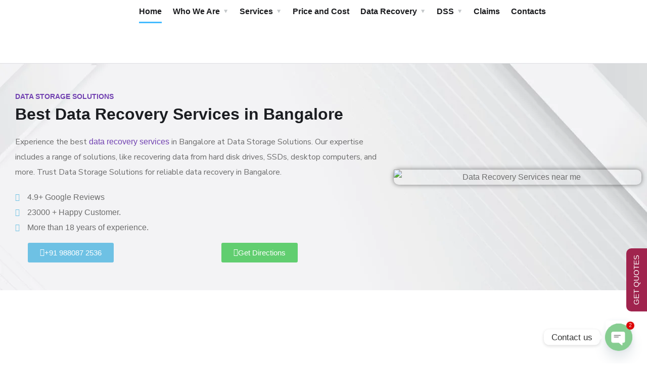

--- FILE ---
content_type: text/html; charset=UTF-8
request_url: https://datastoragesolutions.in/
body_size: 72469
content:
<!doctype html><html lang="en-US"><head><meta name="google-site-verification" content="MzsgSIOLztJOkv9kBAz80swqjJZGJWRgPWTvmJh4XH4" /><meta charset="UTF-8"><meta name="viewport" content="width=device-width, initial-scale=1"><meta name='robots' content='index, follow, max-image-preview:large, max-snippet:-1, max-video-preview:-1' /><title>Urgent Data Recovery: Data Recovery Services in Bangalore</title><meta name="description" content="Data recovery services in Bangalore. DSS is an expert data recovery company providing fast, cost-effective, and professional data recovery." /><link rel="canonical" href="https://datastoragesolutions.in/" /><meta property="og:locale" content="en_US" /><meta property="og:type" content="website" /><meta property="og:title" content="Data Recovery Services in Bangalore" /><meta property="og:description" content="We provide data recovery services for all kinds of media including hard drives, desktop drives, laptops, RAIDs, servers and SSDs. We offer a range of options to suit your needs and provide excellent customer service." /><meta property="og:url" content="https://datastoragesolutions.in/" /><meta property="og:site_name" content="Data Storage Solutions" /><meta property="article:modified_time" content="2025-05-27T08:12:41+00:00" /><meta property="og:image" content="https://datastoragesolutions.in/wp-content/uploads/2022/03/Untitled-design-5.png" /><meta property="og:image:width" content="952" /><meta property="og:image:height" content="571" /><meta property="og:image:type" content="image/png" /><meta name="twitter:card" content="summary_large_image" /><meta name="twitter:title" content="Recovery Services for Your Data | Data Recovery Services" /><meta name="twitter:description" content="Recover your data from any device - hard disk, laptop, desktop, RAID, server, SSD, etc. Our experts are here to help you get your business back up and running." /><meta name="twitter:image" content="https://datastoragesolutions.in/wp-content/uploads/2022/03/Untitled-design-5.png" /> <script type="application/ld+json" class="yoast-schema-graph">{"@context":"https://schema.org","@graph":[{"@type":["WebPage","SearchResultsPage"],"@id":"https://datastoragesolutions.in/","url":"https://datastoragesolutions.in/","name":"Urgent Data Recovery: Data Recovery Services in Bangalore","isPartOf":{"@id":"https://datastoragesolutions.in/#website"},"primaryImageOfPage":{"@id":"https://datastoragesolutions.in/#primaryimage"},"image":{"@id":"https://datastoragesolutions.in/#primaryimage"},"thumbnailUrl":"https://datastoragesolutions.in/wp-content/uploads/2022/03/Untitled-design-5.png","datePublished":"2020-02-28T03:31:32+00:00","dateModified":"2025-05-27T08:12:41+00:00","description":"Data recovery services in Bangalore. DSS is an expert data recovery company providing fast, cost-effective, and professional data recovery.","breadcrumb":{"@id":"https://datastoragesolutions.in/#breadcrumb"},"inLanguage":"en-US","potentialAction":[{"@type":"ReadAction","target":["https://datastoragesolutions.in/"]}]},{"@type":"ImageObject","inLanguage":"en-US","@id":"https://datastoragesolutions.in/#primaryimage","url":"https://datastoragesolutions.in/wp-content/uploads/2022/03/Untitled-design-5.png","contentUrl":"https://datastoragesolutions.in/wp-content/uploads/2022/03/Untitled-design-5.png","width":952,"height":571,"caption":"Data Recovery in Bangalore"},{"@type":"BreadcrumbList","@id":"https://datastoragesolutions.in/#breadcrumb","itemListElement":[{"@type":"ListItem","position":1,"name":"Home"}]},{"@type":"WebSite","@id":"https://datastoragesolutions.in/#website","url":"https://datastoragesolutions.in/","name":"Data Storage Solutions","description":"A DATA RECOVERY COMPANY","potentialAction":[{"@type":"SearchAction","target":{"@type":"EntryPoint","urlTemplate":"https://datastoragesolutions.in/?s={search_term_string}"},"query-input":{"@type":"PropertyValueSpecification","valueRequired":true,"valueName":"search_term_string"}}],"inLanguage":"en-US"}]}</script> <link rel='dns-prefetch' href='//www.googletagmanager.com' /><link rel='dns-prefetch' href='//fonts.googleapis.com' /><link rel="alternate" type="application/rss+xml" title="Data Storage Solutions &raquo; Feed" href="https://datastoragesolutions.in/feed/" /><link rel="alternate" type="application/rss+xml" title="Data Storage Solutions &raquo; Comments Feed" href="https://datastoragesolutions.in/comments/feed/" /><style type="text/css">.brave_popup{display:none}</style><script defer src="[data-uri]"></script><link rel="alternate" title="oEmbed (JSON)" type="application/json+oembed" href="https://datastoragesolutions.in/wp-json/oembed/1.0/embed?url=https%3A%2F%2Fdatastoragesolutions.in%2F" /><link rel="alternate" title="oEmbed (XML)" type="text/xml+oembed" href="https://datastoragesolutions.in/wp-json/oembed/1.0/embed?url=https%3A%2F%2Fdatastoragesolutions.in%2F&#038;format=xml" /><style id='wp-img-auto-sizes-contain-inline-css' type='text/css'>img:is([sizes=auto i],[sizes^="auto," i]){contain-intrinsic-size:3000px 1500px}</style><link rel='stylesheet' id='fluentform-elementor-widget-css' href='https://datastoragesolutions.in/wp-content/cache/autoptimize/css/autoptimize_single_2030176df39a8b78676e61a95e3589f2.css?ver=6.1.14' type='text/css' media='all' /><style id='wp-emoji-styles-inline-css' type='text/css'>img.wp-smiley,img.emoji{display:inline !important;border:none !important;box-shadow:none !important;height:1em !important;width:1em !important;margin:0 .07em !important;vertical-align:-.1em !important;background:0 0 !important;padding:0 !important}</style><style id='classic-theme-styles-inline-css' type='text/css'>/*! This file is auto-generated */
.wp-block-button__link{color:#fff;background-color:#32373c;border-radius:9999px;box-shadow:none;text-decoration:none;padding:calc(.667em + 2px) calc(1.333em + 2px);font-size:1.125em}.wp-block-file__button{background:#32373c;color:#fff;text-decoration:none}</style><style id='global-styles-inline-css' type='text/css'>:root{--wp--preset--aspect-ratio--square:1;--wp--preset--aspect-ratio--4-3:4/3;--wp--preset--aspect-ratio--3-4:3/4;--wp--preset--aspect-ratio--3-2:3/2;--wp--preset--aspect-ratio--2-3:2/3;--wp--preset--aspect-ratio--16-9:16/9;--wp--preset--aspect-ratio--9-16:9/16;--wp--preset--color--black:#000;--wp--preset--color--cyan-bluish-gray:#abb8c3;--wp--preset--color--white:#fff;--wp--preset--color--pale-pink:#f78da7;--wp--preset--color--vivid-red:#cf2e2e;--wp--preset--color--luminous-vivid-orange:#ff6900;--wp--preset--color--luminous-vivid-amber:#fcb900;--wp--preset--color--light-green-cyan:#7bdcb5;--wp--preset--color--vivid-green-cyan:#00d084;--wp--preset--color--pale-cyan-blue:#8ed1fc;--wp--preset--color--vivid-cyan-blue:#0693e3;--wp--preset--color--vivid-purple:#9b51e0;--wp--preset--gradient--vivid-cyan-blue-to-vivid-purple:linear-gradient(135deg,#0693e3 0%,#9b51e0 100%);--wp--preset--gradient--light-green-cyan-to-vivid-green-cyan:linear-gradient(135deg,#7adcb4 0%,#00d082 100%);--wp--preset--gradient--luminous-vivid-amber-to-luminous-vivid-orange:linear-gradient(135deg,#fcb900 0%,#ff6900 100%);--wp--preset--gradient--luminous-vivid-orange-to-vivid-red:linear-gradient(135deg,#ff6900 0%,#cf2e2e 100%);--wp--preset--gradient--very-light-gray-to-cyan-bluish-gray:linear-gradient(135deg,#eee 0%,#a9b8c3 100%);--wp--preset--gradient--cool-to-warm-spectrum:linear-gradient(135deg,#4aeadc 0%,#9778d1 20%,#cf2aba 40%,#ee2c82 60%,#fb6962 80%,#fef84c 100%);--wp--preset--gradient--blush-light-purple:linear-gradient(135deg,#ffceec 0%,#9896f0 100%);--wp--preset--gradient--blush-bordeaux:linear-gradient(135deg,#fecda5 0%,#fe2d2d 50%,#6b003e 100%);--wp--preset--gradient--luminous-dusk:linear-gradient(135deg,#ffcb70 0%,#c751c0 50%,#4158d0 100%);--wp--preset--gradient--pale-ocean:linear-gradient(135deg,#fff5cb 0%,#b6e3d4 50%,#33a7b5 100%);--wp--preset--gradient--electric-grass:linear-gradient(135deg,#caf880 0%,#71ce7e 100%);--wp--preset--gradient--midnight:linear-gradient(135deg,#020381 0%,#2874fc 100%);--wp--preset--font-size--small:13px;--wp--preset--font-size--medium:20px;--wp--preset--font-size--large:36px;--wp--preset--font-size--x-large:42px;--wp--preset--spacing--20:.44rem;--wp--preset--spacing--30:.67rem;--wp--preset--spacing--40:1rem;--wp--preset--spacing--50:1.5rem;--wp--preset--spacing--60:2.25rem;--wp--preset--spacing--70:3.38rem;--wp--preset--spacing--80:5.06rem;--wp--preset--shadow--natural:6px 6px 9px rgba(0,0,0,.2);--wp--preset--shadow--deep:12px 12px 50px rgba(0,0,0,.4);--wp--preset--shadow--sharp:6px 6px 0px rgba(0,0,0,.2);--wp--preset--shadow--outlined:6px 6px 0px -3px #fff,6px 6px #000;--wp--preset--shadow--crisp:6px 6px 0px #000}:where(.is-layout-flex){gap:.5em}:where(.is-layout-grid){gap:.5em}body .is-layout-flex{display:flex}.is-layout-flex{flex-wrap:wrap;align-items:center}.is-layout-flex>:is(*,div){margin:0}body .is-layout-grid{display:grid}.is-layout-grid>:is(*,div){margin:0}:where(.wp-block-columns.is-layout-flex){gap:2em}:where(.wp-block-columns.is-layout-grid){gap:2em}:where(.wp-block-post-template.is-layout-flex){gap:1.25em}:where(.wp-block-post-template.is-layout-grid){gap:1.25em}.has-black-color{color:var(--wp--preset--color--black) !important}.has-cyan-bluish-gray-color{color:var(--wp--preset--color--cyan-bluish-gray) !important}.has-white-color{color:var(--wp--preset--color--white) !important}.has-pale-pink-color{color:var(--wp--preset--color--pale-pink) !important}.has-vivid-red-color{color:var(--wp--preset--color--vivid-red) !important}.has-luminous-vivid-orange-color{color:var(--wp--preset--color--luminous-vivid-orange) !important}.has-luminous-vivid-amber-color{color:var(--wp--preset--color--luminous-vivid-amber) !important}.has-light-green-cyan-color{color:var(--wp--preset--color--light-green-cyan) !important}.has-vivid-green-cyan-color{color:var(--wp--preset--color--vivid-green-cyan) !important}.has-pale-cyan-blue-color{color:var(--wp--preset--color--pale-cyan-blue) !important}.has-vivid-cyan-blue-color{color:var(--wp--preset--color--vivid-cyan-blue) !important}.has-vivid-purple-color{color:var(--wp--preset--color--vivid-purple) !important}.has-black-background-color{background-color:var(--wp--preset--color--black) !important}.has-cyan-bluish-gray-background-color{background-color:var(--wp--preset--color--cyan-bluish-gray) !important}.has-white-background-color{background-color:var(--wp--preset--color--white) !important}.has-pale-pink-background-color{background-color:var(--wp--preset--color--pale-pink) !important}.has-vivid-red-background-color{background-color:var(--wp--preset--color--vivid-red) !important}.has-luminous-vivid-orange-background-color{background-color:var(--wp--preset--color--luminous-vivid-orange) !important}.has-luminous-vivid-amber-background-color{background-color:var(--wp--preset--color--luminous-vivid-amber) !important}.has-light-green-cyan-background-color{background-color:var(--wp--preset--color--light-green-cyan) !important}.has-vivid-green-cyan-background-color{background-color:var(--wp--preset--color--vivid-green-cyan) !important}.has-pale-cyan-blue-background-color{background-color:var(--wp--preset--color--pale-cyan-blue) !important}.has-vivid-cyan-blue-background-color{background-color:var(--wp--preset--color--vivid-cyan-blue) !important}.has-vivid-purple-background-color{background-color:var(--wp--preset--color--vivid-purple) !important}.has-black-border-color{border-color:var(--wp--preset--color--black) !important}.has-cyan-bluish-gray-border-color{border-color:var(--wp--preset--color--cyan-bluish-gray) !important}.has-white-border-color{border-color:var(--wp--preset--color--white) !important}.has-pale-pink-border-color{border-color:var(--wp--preset--color--pale-pink) !important}.has-vivid-red-border-color{border-color:var(--wp--preset--color--vivid-red) !important}.has-luminous-vivid-orange-border-color{border-color:var(--wp--preset--color--luminous-vivid-orange) !important}.has-luminous-vivid-amber-border-color{border-color:var(--wp--preset--color--luminous-vivid-amber) !important}.has-light-green-cyan-border-color{border-color:var(--wp--preset--color--light-green-cyan) !important}.has-vivid-green-cyan-border-color{border-color:var(--wp--preset--color--vivid-green-cyan) !important}.has-pale-cyan-blue-border-color{border-color:var(--wp--preset--color--pale-cyan-blue) !important}.has-vivid-cyan-blue-border-color{border-color:var(--wp--preset--color--vivid-cyan-blue) !important}.has-vivid-purple-border-color{border-color:var(--wp--preset--color--vivid-purple) !important}.has-vivid-cyan-blue-to-vivid-purple-gradient-background{background:var(--wp--preset--gradient--vivid-cyan-blue-to-vivid-purple) !important}.has-light-green-cyan-to-vivid-green-cyan-gradient-background{background:var(--wp--preset--gradient--light-green-cyan-to-vivid-green-cyan) !important}.has-luminous-vivid-amber-to-luminous-vivid-orange-gradient-background{background:var(--wp--preset--gradient--luminous-vivid-amber-to-luminous-vivid-orange) !important}.has-luminous-vivid-orange-to-vivid-red-gradient-background{background:var(--wp--preset--gradient--luminous-vivid-orange-to-vivid-red) !important}.has-very-light-gray-to-cyan-bluish-gray-gradient-background{background:var(--wp--preset--gradient--very-light-gray-to-cyan-bluish-gray) !important}.has-cool-to-warm-spectrum-gradient-background{background:var(--wp--preset--gradient--cool-to-warm-spectrum) !important}.has-blush-light-purple-gradient-background{background:var(--wp--preset--gradient--blush-light-purple) !important}.has-blush-bordeaux-gradient-background{background:var(--wp--preset--gradient--blush-bordeaux) !important}.has-luminous-dusk-gradient-background{background:var(--wp--preset--gradient--luminous-dusk) !important}.has-pale-ocean-gradient-background{background:var(--wp--preset--gradient--pale-ocean) !important}.has-electric-grass-gradient-background{background:var(--wp--preset--gradient--electric-grass) !important}.has-midnight-gradient-background{background:var(--wp--preset--gradient--midnight) !important}.has-small-font-size{font-size:var(--wp--preset--font-size--small) !important}.has-medium-font-size{font-size:var(--wp--preset--font-size--medium) !important}.has-large-font-size{font-size:var(--wp--preset--font-size--large) !important}.has-x-large-font-size{font-size:var(--wp--preset--font-size--x-large) !important}:where(.wp-block-post-template.is-layout-flex){gap:1.25em}:where(.wp-block-post-template.is-layout-grid){gap:1.25em}:where(.wp-block-term-template.is-layout-flex){gap:1.25em}:where(.wp-block-term-template.is-layout-grid){gap:1.25em}:where(.wp-block-columns.is-layout-flex){gap:2em}:where(.wp-block-columns.is-layout-grid){gap:2em}:root :where(.wp-block-pullquote){font-size:1.5em;line-height:1.6}</style><link rel='stylesheet' id='engitech-fonts-css' href='https://fonts.googleapis.com/css?family=Nunito+Sans%3A200%2C200i%2C300%2C300i%2C400%2C400i%2C600%2C600i%2C700%2C700i%2C800%2C800i%2C900%2C900i&#038;subset=latin%2Clatin-ext' type='text/css' media='all' /><link rel='stylesheet' id='bootstrap-css' href='https://datastoragesolutions.in/wp-content/cache/autoptimize/css/autoptimize_single_15f6dda8d118290e170924a6b8e6fb73.css?ver=4.0' type='text/css' media='all' /><link rel='stylesheet' id='engitech-awesome-font-css' href='https://datastoragesolutions.in/wp-content/themes/engitech/css/font-awesome.min.css?ver=6.9' type='text/css' media='all' /><link rel='stylesheet' id='engitech-flaticon-font-css' href='https://datastoragesolutions.in/wp-content/cache/autoptimize/css/autoptimize_single_07d57b10ff810cef716e3dba091ca042.css?ver=6.9' type='text/css' media='all' /><link rel='stylesheet' id='slick-slider-css' href='https://datastoragesolutions.in/wp-content/cache/autoptimize/css/autoptimize_single_d52efac8566f31384507ac078f6cd699.css?ver=6.9' type='text/css' media='all' /><link rel='stylesheet' id='slick-theme-css' href='https://datastoragesolutions.in/wp-content/cache/autoptimize/css/autoptimize_single_5b470ca078c3a210bb4db42cc349a153.css?ver=6.9' type='text/css' media='all' /><link rel='stylesheet' id='magnific-popup-css' href='https://datastoragesolutions.in/wp-content/cache/autoptimize/css/autoptimize_single_dc4d1dd517f1477282c16b168fbd5564.css?ver=6.9' type='text/css' media='all' /><link rel='stylesheet' id='engitech-style-css' href='https://datastoragesolutions.in/wp-content/cache/autoptimize/css/autoptimize_single_e2255a2a7bf7ce15f59b50a2b4a22dcd.css?ver=6.9' type='text/css' media='all' /><link rel='stylesheet' id='simple-likes-public-css-css' href='https://datastoragesolutions.in/wp-content/cache/autoptimize/css/autoptimize_single_137309aa03c63999bf1ee72c19f75d8b.css?ver=6.9' type='text/css' media='all' /><link rel='stylesheet' id='chaty-front-css-css' href='https://datastoragesolutions.in/wp-content/plugins/chaty/css/chaty-front.min.css?ver=3.5.11677830547' type='text/css' media='all' /><link rel='stylesheet' id='elementor-icons-css' href='https://datastoragesolutions.in/wp-content/plugins/elementor/assets/lib/eicons/css/elementor-icons.min.css?ver=5.45.0' type='text/css' media='all' /><link rel='stylesheet' id='elementor-frontend-css' href='https://datastoragesolutions.in/wp-content/plugins/elementor/assets/css/frontend.min.css?ver=3.34.1' type='text/css' media='all' /><style id='elementor-frontend-inline-css' type='text/css'>.elementor-kit-5798{--e-global-color-primary:#6ec1e4;--e-global-color-secondary:#54595f;--e-global-color-text:#7a7a7a;--e-global-color-accent:#61ce70;--e-global-typography-primary-font-family:"Poppins";--e-global-typography-primary-font-weight:600;--e-global-typography-secondary-font-family:"Poppins";--e-global-typography-secondary-font-weight:400;--e-global-typography-text-font-family:"Poppins";--e-global-typography-text-font-weight:400;--e-global-typography-accent-font-family:"Poppins";--e-global-typography-accent-font-weight:500;--e-global-typography-38527dd-font-family:"Poppins";--e-global-typography-38527dd-font-size:32px;--e-global-typography-38527dd-font-weight:500;--e-global-typography-38527dd-line-height:40px;font-family:"Poppins",Sans-serif}.elementor-kit-5798 e-page-transition{background-color:#ffbc7d}.elementor-kit-5798 a{font-family:"Poppins",Sans-serif}.elementor-kit-5798 h1{font-family:"Poppins",Sans-serif;font-weight:600}.elementor-kit-5798 h2{font-family:"Poppins",Sans-serif}.elementor-kit-5798 h4{font-family:"Poppins",Sans-serif}.elementor-kit-5798 h5{font-family:"Poppins",Sans-serif}.elementor-kit-5798 h6{font-family:"Poppins",Sans-serif}.elementor-section.elementor-section-boxed>.elementor-container{max-width:1140px}.e-con{--container-max-width:1140px}.elementor-widget:not(:last-child){margin-block-end:20px}.elementor-element{--widgets-spacing:20px 20px;--widgets-spacing-row:20px;--widgets-spacing-column:20px}{}h1.entry-title{display:var(--page-title-display)}@media(max-width:1024px){.elementor-section.elementor-section-boxed>.elementor-container{max-width:1024px}.e-con{--container-max-width:1024px}}@media(max-width:767px){.elementor-kit-5798{--e-global-typography-38527dd-font-size:20px;--e-global-typography-38527dd-line-height:25px}.elementor-section.elementor-section-boxed>.elementor-container{max-width:767px}.e-con{--container-max-width:767px}}.elementor-2274 .elementor-element.elementor-element-b6265ea>.elementor-container>.elementor-column>.elementor-widget-wrap{align-content:center;align-items:center}.elementor-2274 .elementor-element.elementor-element-b6265ea:not(.elementor-motion-effects-element-type-background),.elementor-2274 .elementor-element.elementor-element-b6265ea>.elementor-motion-effects-container>.elementor-motion-effects-layer{background-color:#6EC1E436;background-image:url("https://datastoragesolutions.in/wp-content/uploads/2023/05/Untitled-design-11.jpg");background-repeat:no-repeat;background-size:auto}.elementor-2274 .elementor-element.elementor-element-b6265ea>.elementor-background-overlay{background-color:#33BFFF26;opacity:.43;transition:background .3s,border-radius .3s,opacity .3s}.elementor-2274 .elementor-element.elementor-element-b6265ea{transition:background .3s,border .3s,border-radius .3s,box-shadow .3s;padding:50px 0}.elementor-2274 .elementor-element.elementor-element-68073ab>.elementor-element-populated{padding:0 10px 0 30px}.elementor-2274 .elementor-element.elementor-element-466b60a .ot-heading>span{font-family:var(--e-global-typography-primary-font-family),Sans-serif;font-weight:var(--e-global-typography-primary-font-weight)}.elementor-2274 .elementor-element.elementor-element-466b60a .ot-heading .main-heading{font-family:"Poppins",Sans-serif;font-size:32px;font-weight:600;line-height:40px}.elementor-2274 .elementor-element.elementor-element-66f7b4a .elementor-icon-list-items:not(.elementor-inline-items) .elementor-icon-list-item:not(:last-child){padding-block-end:calc(0px/2)}.elementor-2274 .elementor-element.elementor-element-66f7b4a .elementor-icon-list-items:not(.elementor-inline-items) .elementor-icon-list-item:not(:first-child){margin-block-start:calc(0px/2)}.elementor-2274 .elementor-element.elementor-element-66f7b4a .elementor-icon-list-items.elementor-inline-items .elementor-icon-list-item{margin-inline:calc(0px/2)}.elementor-2274 .elementor-element.elementor-element-66f7b4a .elementor-icon-list-items.elementor-inline-items{margin-inline:calc(-0px/2)}.elementor-2274 .elementor-element.elementor-element-66f7b4a .elementor-icon-list-items.elementor-inline-items .elementor-icon-list-item:after{inset-inline-end:calc(-0px/2)}.elementor-2274 .elementor-element.elementor-element-66f7b4a .elementor-icon-list-icon i{color:var(--e-global-color-primary);transition:color .3s}.elementor-2274 .elementor-element.elementor-element-66f7b4a .elementor-icon-list-icon svg{fill:var(--e-global-color-primary);transition:fill .3s}.elementor-2274 .elementor-element.elementor-element-66f7b4a{--e-icon-list-icon-size:15px;--icon-vertical-offset:0px}.elementor-2274 .elementor-element.elementor-element-66f7b4a .elementor-icon-list-icon{padding-inline-end:0px}.elementor-2274 .elementor-element.elementor-element-66f7b4a .elementor-icon-list-item>.elementor-icon-list-text,.elementor-2274 .elementor-element.elementor-element-66f7b4a .elementor-icon-list-item>a{font-weight:500}.elementor-2274 .elementor-element.elementor-element-66f7b4a .elementor-icon-list-text{transition:color .3s}.elementor-2274 .elementor-element.elementor-element-41598be>.elementor-container>.elementor-column>.elementor-widget-wrap{align-content:center;align-items:center}.elementor-2274 .elementor-element.elementor-element-41598be{margin-top:15px;margin-bottom:5px}.elementor-2274 .elementor-element.elementor-element-e6ee8fe .elementor-button{background-color:var(--e-global-color-primary)}.elementor-2274 .elementor-element.elementor-element-e6ee8fe{width:var(--container-widget-width,128.463%);max-width:128.463%;--container-widget-width:128.463%;--container-widget-flex-grow:0}.elementor-2274 .elementor-element.elementor-element-e6ee8fe>.elementor-widget-container{margin:0}.elementor-2274 .elementor-element.elementor-element-e6ee8fe .elementor-button-content-wrapper{flex-direction:row}.elementor-2274 .elementor-element.elementor-element-2638e1f .elementor-button{background-color:var(--e-global-color-accent)}.elementor-2274 .elementor-element.elementor-element-2638e1f{width:var(--container-widget-width,87.44%);max-width:87.44%;--container-widget-width:87.44%;--container-widget-flex-grow:0}.elementor-2274 .elementor-element.elementor-element-2638e1f>.elementor-widget-container{margin:0}.elementor-2274 .elementor-element.elementor-element-2638e1f .elementor-button-content-wrapper{flex-direction:row}.elementor-2274 .elementor-element.elementor-element-2638e1f .elementor-button .elementor-button-content-wrapper{gap:22px}.elementor-2274 .elementor-element.elementor-element-fa4d6f4 img{border-radius:10px;box-shadow:0px 0px 10px 0px rgba(0,0,0,.5)}.elementor-2274 .elementor-element.elementor-element-9f835f7{transition:background .3s,border .3s,border-radius .3s,box-shadow .3s;margin-top:25px;margin-bottom:25px;padding:0}.elementor-2274 .elementor-element.elementor-element-9f835f7>.elementor-background-overlay{transition:background .3s,border-radius .3s,opacity .3s}.elementor-2274 .elementor-element.elementor-element-28a108b{min-width:0}.elementor-2274 .elementor-element.elementor-element-afe05c3{--e-image-carousel-slides-to-show:8}.elementor-2274 .elementor-element.elementor-element-1e6fc6a>.elementor-container{max-width:1250px}.elementor-2274 .elementor-element.elementor-element-1e6fc6a{margin-top:25px;margin-bottom:25px}.elementor-2274 .elementor-element.elementor-element-6c807cf>.elementor-widget-container{margin:15px 0}.elementor-2274 .elementor-element.elementor-element-6c807cf{text-align:center}.elementor-2274 .elementor-element.elementor-element-6c807cf .elementor-heading-title{font-family:"Poppins",Sans-serif;font-weight:600}.elementor-2274 .elementor-element.elementor-element-d8dae61>.elementor-widget-container{margin:10px 0}.elementor-2274 .elementor-element.elementor-element-d8dae61{text-align:center}.elementor-2274 .elementor-element.elementor-element-d8dae61 .elementor-heading-title{font-family:"Poppins",Sans-serif;font-weight:500;color:red}.elementor-2274 .elementor-element.elementor-element-2bfc786{font-size:18px}.elementor-2274 .elementor-element.elementor-element-82e18b9>.elementor-widget-container{margin:5px 0}.elementor-2274 .elementor-element.elementor-element-aa4b47d>.elementor-container{max-width:1250px}.elementor-2274 .elementor-element.elementor-element-aa4b47d{transition:background .3s,border .3s,border-radius .3s,box-shadow .3s;padding:80px 0}.elementor-2274 .elementor-element.elementor-element-aa4b47d>.elementor-background-overlay{transition:background .3s,border-radius .3s,opacity .3s}.elementor-bc-flex-widget .elementor-2274 .elementor-element.elementor-element-8243aef.elementor-column .elementor-widget-wrap{align-items:center}.elementor-2274 .elementor-element.elementor-element-8243aef.elementor-column.elementor-element[data-element_type="column"]>.elementor-widget-wrap.elementor-element-populated{align-content:center;align-items:center}.elementor-2274 .elementor-element.elementor-element-8243aef:not(.elementor-motion-effects-element-type-background)>.elementor-widget-wrap,.elementor-2274 .elementor-element.elementor-element-8243aef>.elementor-widget-wrap>.elementor-motion-effects-container>.elementor-motion-effects-layer{background-color:#182726}.elementor-2274 .elementor-element.elementor-element-8243aef>.elementor-element-populated{transition:background .3s,border .3s,border-radius .3s,box-shadow .3s}.elementor-2274 .elementor-element.elementor-element-8243aef>.elementor-element-populated>.elementor-background-overlay{transition:background .3s,border-radius .3s,opacity .3s}.elementor-2274 .elementor-element.elementor-element-1b6405c .ot-heading>span{color:var(--e-global-color-primary);font-family:var(--e-global-typography-primary-font-family),Sans-serif;font-weight:var(--e-global-typography-primary-font-weight)}.elementor-2274 .elementor-element.elementor-element-1b6405c .ot-heading .main-heading{color:#fff;font-family:var(--e-global-typography-primary-font-family),Sans-serif;font-weight:var(--e-global-typography-primary-font-weight)}.elementor-2274 .elementor-element.elementor-element-5cb2a86>.elementor-widget-container{margin:15px}.elementor-2274 .elementor-element.elementor-element-755cc97{--spacer-size:29px}.elementor-2274 .elementor-element.elementor-element-5ac9fe2{transition:background .3s,border .3s,border-radius .3s,box-shadow .3s;padding:45px 0}.elementor-2274 .elementor-element.elementor-element-5ac9fe2>.elementor-background-overlay{transition:background .3s,border-radius .3s,opacity .3s}.elementor-2274 .elementor-element.elementor-element-9cb93f3{min-width:0}.elementor-2274 .elementor-element.elementor-element-dd7cc43{--e-image-carousel-slides-to-show:8}.elementor-2274 .elementor-element.elementor-element-9a4c200:not(.elementor-motion-effects-element-type-background),.elementor-2274 .elementor-element.elementor-element-9a4c200>.elementor-motion-effects-container>.elementor-motion-effects-layer{background-color:#221f3c}.elementor-2274 .elementor-element.elementor-element-9a4c200>.elementor-container{max-width:1250px}.elementor-2274 .elementor-element.elementor-element-9a4c200{transition:background .3s,border .3s,border-radius .3s,box-shadow .3s;padding:60px 0 140px}.elementor-2274 .elementor-element.elementor-element-9a4c200>.elementor-background-overlay{transition:background .3s,border-radius .3s,opacity .3s}.elementor-2274 .elementor-element.elementor-element-8e77825>.elementor-widget-container{padding:0 0 35px}.elementor-2274 .elementor-element.elementor-element-8e77825{text-align:center}.elementor-2274 .elementor-element.elementor-element-8e77825 .ot-heading>span{color:#8e88b8;font-family:var(--e-global-typography-primary-font-family),Sans-serif;font-weight:var(--e-global-typography-primary-font-weight)}.elementor-2274 .elementor-element.elementor-element-8e77825 .ot-heading .main-heading{color:#fff;font-family:var(--e-global-typography-primary-font-family),Sans-serif;font-weight:var(--e-global-typography-primary-font-weight)}.elementor-2274 .elementor-element.elementor-element-e3e653e>.elementor-widget-container{margin:0 0 80px}.elementor-2274 .elementor-element.elementor-element-5b31029>.elementor-widget-container{padding:0 0 35px}.elementor-2274 .elementor-element.elementor-element-5b31029{text-align:center}.elementor-2274 .elementor-element.elementor-element-5b31029 .ot-heading>span{color:#8e88b8;font-family:var(--e-global-typography-primary-font-family),Sans-serif;font-weight:var(--e-global-typography-primary-font-weight)}.elementor-2274 .elementor-element.elementor-element-5b31029 .ot-heading .main-heading{color:#fff;font-family:var(--e-global-typography-primary-font-family),Sans-serif;font-weight:var(--e-global-typography-primary-font-weight)}.elementor-2274 .elementor-element.elementor-element-f90d85e:not(.elementor-motion-effects-element-type-background)>.elementor-widget-wrap,.elementor-2274 .elementor-element.elementor-element-f90d85e>.elementor-widget-wrap>.elementor-motion-effects-container>.elementor-motion-effects-layer{background-color:#fff}.elementor-2274 .elementor-element.elementor-element-f90d85e:hover>.elementor-element-populated{background-color:#fff}.elementor-2274 .elementor-element.elementor-element-f90d85e>.elementor-element-populated{transition:background .3s,border .3s,border-radius .3s,box-shadow .3s;margin:10px;--e-column-margin-right:10px;--e-column-margin-left:10px}.elementor-2274 .elementor-element.elementor-element-f90d85e>.elementor-element-populated>.elementor-background-overlay{transition:background .3s,border-radius .3s,opacity .3s}.elementor-2274 .elementor-element.elementor-element-d32304c.elementor-position-right .elementor-image-box-img{margin-left:20px}.elementor-2274 .elementor-element.elementor-element-d32304c.elementor-position-left .elementor-image-box-img{margin-right:20px}.elementor-2274 .elementor-element.elementor-element-d32304c.elementor-position-top .elementor-image-box-img{margin-bottom:20px}.elementor-2274 .elementor-element.elementor-element-d32304c .elementor-image-box-wrapper .elementor-image-box-img{width:100%}.elementor-2274 .elementor-element.elementor-element-d32304c .elementor-image-box-img img{border-radius:12px;transition-duration:.3s}.elementor-2274 .elementor-element.elementor-element-d32304c:hover .elementor-image-box-img img{opacity:.67}.elementor-2274 .elementor-element.elementor-element-d32304c .elementor-image-box-title{color:#3293e9}.elementor-2274 .elementor-element.elementor-element-d32304c .elementor-image-box-description{color:#a3a3a3}.elementor-2274 .elementor-element.elementor-element-e1021db:not(.elementor-motion-effects-element-type-background)>.elementor-widget-wrap,.elementor-2274 .elementor-element.elementor-element-e1021db>.elementor-widget-wrap>.elementor-motion-effects-container>.elementor-motion-effects-layer{background-color:#fff}.elementor-2274 .elementor-element.elementor-element-e1021db:hover>.elementor-element-populated{background-color:#fff}.elementor-2274 .elementor-element.elementor-element-e1021db>.elementor-element-populated{transition:background .3s,border .3s,border-radius .3s,box-shadow .3s;margin:10px;--e-column-margin-right:10px;--e-column-margin-left:10px}.elementor-2274 .elementor-element.elementor-element-e1021db>.elementor-element-populated>.elementor-background-overlay{transition:background .3s,border-radius .3s,opacity .3s}.elementor-2274 .elementor-element.elementor-element-aab029d.elementor-position-right .elementor-image-box-img{margin-left:20px}.elementor-2274 .elementor-element.elementor-element-aab029d.elementor-position-left .elementor-image-box-img{margin-right:20px}.elementor-2274 .elementor-element.elementor-element-aab029d.elementor-position-top .elementor-image-box-img{margin-bottom:20px}.elementor-2274 .elementor-element.elementor-element-aab029d .elementor-image-box-wrapper .elementor-image-box-img{width:100%}.elementor-2274 .elementor-element.elementor-element-aab029d .elementor-image-box-img img{border-radius:12px;transition-duration:.3s}.elementor-2274 .elementor-element.elementor-element-aab029d:hover .elementor-image-box-img img{opacity:.67}.elementor-2274 .elementor-element.elementor-element-aab029d .elementor-image-box-title{color:#3293e9}.elementor-2274 .elementor-element.elementor-element-aab029d .elementor-image-box-description{color:#a3a3a3}.elementor-2274 .elementor-element.elementor-element-6099498:not(.elementor-motion-effects-element-type-background)>.elementor-widget-wrap,.elementor-2274 .elementor-element.elementor-element-6099498>.elementor-widget-wrap>.elementor-motion-effects-container>.elementor-motion-effects-layer{background-color:#fff}.elementor-2274 .elementor-element.elementor-element-6099498:hover>.elementor-element-populated{background-color:#fff}.elementor-2274 .elementor-element.elementor-element-6099498>.elementor-element-populated{transition:background .3s,border .3s,border-radius .3s,box-shadow .3s;margin:10px;--e-column-margin-right:10px;--e-column-margin-left:10px}.elementor-2274 .elementor-element.elementor-element-6099498>.elementor-element-populated>.elementor-background-overlay{transition:background .3s,border-radius .3s,opacity .3s}.elementor-2274 .elementor-element.elementor-element-f251e76.elementor-position-right .elementor-image-box-img{margin-left:20px}.elementor-2274 .elementor-element.elementor-element-f251e76.elementor-position-left .elementor-image-box-img{margin-right:20px}.elementor-2274 .elementor-element.elementor-element-f251e76.elementor-position-top .elementor-image-box-img{margin-bottom:20px}.elementor-2274 .elementor-element.elementor-element-f251e76 .elementor-image-box-wrapper .elementor-image-box-img{width:100%}.elementor-2274 .elementor-element.elementor-element-f251e76 .elementor-image-box-img img{border-radius:12px;transition-duration:.3s}.elementor-2274 .elementor-element.elementor-element-f251e76:hover .elementor-image-box-img img{opacity:.67}.elementor-2274 .elementor-element.elementor-element-f251e76 .elementor-image-box-title{color:#3293e9}.elementor-2274 .elementor-element.elementor-element-f251e76 .elementor-image-box-description{color:#a3a3a3}.elementor-2274 .elementor-element.elementor-element-dabd8d2:not(.elementor-motion-effects-element-type-background)>.elementor-widget-wrap,.elementor-2274 .elementor-element.elementor-element-dabd8d2>.elementor-widget-wrap>.elementor-motion-effects-container>.elementor-motion-effects-layer{background-color:#fff}.elementor-2274 .elementor-element.elementor-element-dabd8d2:hover>.elementor-element-populated{background-color:#fff}.elementor-2274 .elementor-element.elementor-element-dabd8d2>.elementor-element-populated{transition:background .3s,border .3s,border-radius .3s,box-shadow .3s;margin:10px;--e-column-margin-right:10px;--e-column-margin-left:10px}.elementor-2274 .elementor-element.elementor-element-dabd8d2>.elementor-element-populated>.elementor-background-overlay{transition:background .3s,border-radius .3s,opacity .3s}.elementor-2274 .elementor-element.elementor-element-e8d8231.elementor-position-right .elementor-image-box-img{margin-left:20px}.elementor-2274 .elementor-element.elementor-element-e8d8231.elementor-position-left .elementor-image-box-img{margin-right:20px}.elementor-2274 .elementor-element.elementor-element-e8d8231.elementor-position-top .elementor-image-box-img{margin-bottom:20px}.elementor-2274 .elementor-element.elementor-element-e8d8231 .elementor-image-box-wrapper .elementor-image-box-img{width:100%}.elementor-2274 .elementor-element.elementor-element-e8d8231 .elementor-image-box-img img{border-radius:12px;transition-duration:.3s}.elementor-2274 .elementor-element.elementor-element-e8d8231:hover .elementor-image-box-img img{opacity:.67}.elementor-2274 .elementor-element.elementor-element-e8d8231 .elementor-image-box-title{color:#3293e9}.elementor-2274 .elementor-element.elementor-element-e8d8231 .elementor-image-box-description{color:#a3a3a3}.elementor-2274 .elementor-element.elementor-element-2f6ddfc:not(.elementor-motion-effects-element-type-background)>.elementor-widget-wrap,.elementor-2274 .elementor-element.elementor-element-2f6ddfc>.elementor-widget-wrap>.elementor-motion-effects-container>.elementor-motion-effects-layer{background-color:#fff}.elementor-2274 .elementor-element.elementor-element-2f6ddfc:hover>.elementor-element-populated{background-color:#fff}.elementor-2274 .elementor-element.elementor-element-2f6ddfc>.elementor-element-populated{transition:background .3s,border .3s,border-radius .3s,box-shadow .3s;margin:10px;--e-column-margin-right:10px;--e-column-margin-left:10px}.elementor-2274 .elementor-element.elementor-element-2f6ddfc>.elementor-element-populated>.elementor-background-overlay{transition:background .3s,border-radius .3s,opacity .3s}.elementor-2274 .elementor-element.elementor-element-0f0aa48.elementor-position-right .elementor-image-box-img{margin-left:20px}.elementor-2274 .elementor-element.elementor-element-0f0aa48.elementor-position-left .elementor-image-box-img{margin-right:20px}.elementor-2274 .elementor-element.elementor-element-0f0aa48.elementor-position-top .elementor-image-box-img{margin-bottom:20px}.elementor-2274 .elementor-element.elementor-element-0f0aa48 .elementor-image-box-wrapper .elementor-image-box-img{width:100%}.elementor-2274 .elementor-element.elementor-element-0f0aa48 .elementor-image-box-img img{border-radius:12px;transition-duration:.3s}.elementor-2274 .elementor-element.elementor-element-0f0aa48:hover .elementor-image-box-img img{opacity:.67}.elementor-2274 .elementor-element.elementor-element-0f0aa48 .elementor-image-box-title{color:#3293e9}.elementor-2274 .elementor-element.elementor-element-0f0aa48 .elementor-image-box-description{color:#a3a3a3}.elementor-2274 .elementor-element.elementor-element-8f9f60c:not(.elementor-motion-effects-element-type-background)>.elementor-widget-wrap,.elementor-2274 .elementor-element.elementor-element-8f9f60c>.elementor-widget-wrap>.elementor-motion-effects-container>.elementor-motion-effects-layer{background-color:#fff}.elementor-2274 .elementor-element.elementor-element-8f9f60c:hover>.elementor-element-populated{background-color:#fff}.elementor-2274 .elementor-element.elementor-element-8f9f60c>.elementor-element-populated{transition:background .3s,border .3s,border-radius .3s,box-shadow .3s;margin:10px;--e-column-margin-right:10px;--e-column-margin-left:10px}.elementor-2274 .elementor-element.elementor-element-8f9f60c>.elementor-element-populated>.elementor-background-overlay{transition:background .3s,border-radius .3s,opacity .3s}.elementor-2274 .elementor-element.elementor-element-6a45d40.elementor-position-right .elementor-image-box-img{margin-left:20px}.elementor-2274 .elementor-element.elementor-element-6a45d40.elementor-position-left .elementor-image-box-img{margin-right:20px}.elementor-2274 .elementor-element.elementor-element-6a45d40.elementor-position-top .elementor-image-box-img{margin-bottom:20px}.elementor-2274 .elementor-element.elementor-element-6a45d40 .elementor-image-box-wrapper .elementor-image-box-img{width:100%}.elementor-2274 .elementor-element.elementor-element-6a45d40 .elementor-image-box-img img{border-radius:12px;transition-duration:.3s}.elementor-2274 .elementor-element.elementor-element-6a45d40:hover .elementor-image-box-img img{opacity:.67}.elementor-2274 .elementor-element.elementor-element-6a45d40 .elementor-image-box-title{color:#3293e9}.elementor-2274 .elementor-element.elementor-element-6a45d40 .elementor-image-box-description{color:#a3a3a3}.elementor-2274 .elementor-element.elementor-element-d115838:not(.elementor-motion-effects-element-type-background)>.elementor-widget-wrap,.elementor-2274 .elementor-element.elementor-element-d115838>.elementor-widget-wrap>.elementor-motion-effects-container>.elementor-motion-effects-layer{background-color:#fff}.elementor-2274 .elementor-element.elementor-element-d115838:hover>.elementor-element-populated{background-color:#fff}.elementor-2274 .elementor-element.elementor-element-d115838>.elementor-element-populated{transition:background .3s,border .3s,border-radius .3s,box-shadow .3s;margin:10px;--e-column-margin-right:10px;--e-column-margin-left:10px}.elementor-2274 .elementor-element.elementor-element-d115838>.elementor-element-populated>.elementor-background-overlay{transition:background .3s,border-radius .3s,opacity .3s}.elementor-2274 .elementor-element.elementor-element-1117c77.elementor-position-right .elementor-image-box-img{margin-left:20px}.elementor-2274 .elementor-element.elementor-element-1117c77.elementor-position-left .elementor-image-box-img{margin-right:20px}.elementor-2274 .elementor-element.elementor-element-1117c77.elementor-position-top .elementor-image-box-img{margin-bottom:20px}.elementor-2274 .elementor-element.elementor-element-1117c77 .elementor-image-box-wrapper .elementor-image-box-img{width:100%}.elementor-2274 .elementor-element.elementor-element-1117c77 .elementor-image-box-img img{border-radius:12px;transition-duration:.3s}.elementor-2274 .elementor-element.elementor-element-1117c77:hover .elementor-image-box-img img{opacity:.67}.elementor-2274 .elementor-element.elementor-element-1117c77 .elementor-image-box-title{color:#3293e9}.elementor-2274 .elementor-element.elementor-element-1117c77 .elementor-image-box-description{color:#a3a3a3}.elementor-2274 .elementor-element.elementor-element-244bd07:not(.elementor-motion-effects-element-type-background)>.elementor-widget-wrap,.elementor-2274 .elementor-element.elementor-element-244bd07>.elementor-widget-wrap>.elementor-motion-effects-container>.elementor-motion-effects-layer{background-color:#fff}.elementor-2274 .elementor-element.elementor-element-244bd07:hover>.elementor-element-populated{background-color:#fff}.elementor-2274 .elementor-element.elementor-element-244bd07>.elementor-element-populated{transition:background .3s,border .3s,border-radius .3s,box-shadow .3s;margin:10px;--e-column-margin-right:10px;--e-column-margin-left:10px}.elementor-2274 .elementor-element.elementor-element-244bd07>.elementor-element-populated>.elementor-background-overlay{transition:background .3s,border-radius .3s,opacity .3s}.elementor-2274 .elementor-element.elementor-element-edfdaf6.elementor-position-right .elementor-image-box-img{margin-left:20px}.elementor-2274 .elementor-element.elementor-element-edfdaf6.elementor-position-left .elementor-image-box-img{margin-right:20px}.elementor-2274 .elementor-element.elementor-element-edfdaf6.elementor-position-top .elementor-image-box-img{margin-bottom:20px}.elementor-2274 .elementor-element.elementor-element-edfdaf6 .elementor-image-box-wrapper .elementor-image-box-img{width:100%}.elementor-2274 .elementor-element.elementor-element-edfdaf6 .elementor-image-box-img img{border-radius:12px;transition-duration:.3s}.elementor-2274 .elementor-element.elementor-element-edfdaf6:hover .elementor-image-box-img img{opacity:.67}.elementor-2274 .elementor-element.elementor-element-edfdaf6 .elementor-image-box-title{color:#3293e9}.elementor-2274 .elementor-element.elementor-element-edfdaf6 .elementor-image-box-description{color:#a3a3a3}.elementor-2274 .elementor-element.elementor-element-2d808fe:not(.elementor-motion-effects-element-type-background)>.elementor-widget-wrap,.elementor-2274 .elementor-element.elementor-element-2d808fe>.elementor-widget-wrap>.elementor-motion-effects-container>.elementor-motion-effects-layer{background-color:#fff}.elementor-2274 .elementor-element.elementor-element-2d808fe:hover>.elementor-element-populated{background-color:#fff}.elementor-2274 .elementor-element.elementor-element-2d808fe>.elementor-element-populated{transition:background .3s,border .3s,border-radius .3s,box-shadow .3s;margin:10px;--e-column-margin-right:10px;--e-column-margin-left:10px}.elementor-2274 .elementor-element.elementor-element-2d808fe>.elementor-element-populated>.elementor-background-overlay{transition:background .3s,border-radius .3s,opacity .3s}.elementor-2274 .elementor-element.elementor-element-ae2a2e9.elementor-position-right .elementor-image-box-img{margin-left:20px}.elementor-2274 .elementor-element.elementor-element-ae2a2e9.elementor-position-left .elementor-image-box-img{margin-right:20px}.elementor-2274 .elementor-element.elementor-element-ae2a2e9.elementor-position-top .elementor-image-box-img{margin-bottom:20px}.elementor-2274 .elementor-element.elementor-element-ae2a2e9 .elementor-image-box-wrapper .elementor-image-box-img{width:100%}.elementor-2274 .elementor-element.elementor-element-ae2a2e9 .elementor-image-box-img img{border-radius:12px;transition-duration:.3s}.elementor-2274 .elementor-element.elementor-element-ae2a2e9:hover .elementor-image-box-img img{opacity:.67}.elementor-2274 .elementor-element.elementor-element-ae2a2e9 .elementor-image-box-title{color:#3293e9}.elementor-2274 .elementor-element.elementor-element-ae2a2e9 .elementor-image-box-description{color:#a3a3a3}.elementor-2274 .elementor-element.elementor-element-c298a16>.elementor-container{max-width:1250px}.elementor-2274 .elementor-element.elementor-element-c298a16{padding:0 0 80px}.elementor-2274 .elementor-element.elementor-element-9a579c8{margin-top:-120px;margin-bottom:0}.elementor-2274 .elementor-element.elementor-element-60959ce>.elementor-element-populated{margin:0 15px;--e-column-margin-right:15px;--e-column-margin-left:15px;padding:0 50px}.elementor-2274 .elementor-element.elementor-element-9aed4bb{--spacer-size:40px}.elementor-2274 .elementor-element.elementor-element-e8375c8{text-align:center}.elementor-2274 .elementor-element.elementor-element-e8375c8 .elementor-heading-title{color:#fff}.elementor-2274 .elementor-element.elementor-element-6cf7c56{--spacer-size:30px}.elementor-2274 .elementor-element.elementor-element-5725e77{margin-top:35px;margin-bottom:0}.elementor-2274 .elementor-element.elementor-element-e6d5729:not(.elementor-motion-effects-element-type-background)>.elementor-widget-wrap,.elementor-2274 .elementor-element.elementor-element-e6d5729>.elementor-widget-wrap>.elementor-motion-effects-container>.elementor-motion-effects-layer{background-image:url("https://datastoragesolutions.in/wp-content/uploads/2021/01/Untitled-design-2022-09-14T002827.770.jpg");background-position:center center;background-repeat:no-repeat;background-size:cover}.elementor-2274 .elementor-element.elementor-element-e6d5729>.elementor-element-populated>.elementor-background-overlay{background-color:#000;opacity:.79}.elementor-2274 .elementor-element.elementor-element-e6d5729>.elementor-element-populated{transition:background .3s,border .3s,border-radius .3s,box-shadow .3s;margin:0 15px;--e-column-margin-right:15px;--e-column-margin-left:15px;padding:0 50px}.elementor-2274 .elementor-element.elementor-element-e6d5729>.elementor-element-populated>.elementor-background-overlay{transition:background .3s,border-radius .3s,opacity .3s}.elementor-2274 .elementor-element.elementor-element-d6e5e2d>.elementor-widget-container{margin:0 0 0 -20px;padding:45px 0 14px}.elementor-2274 .elementor-element.elementor-element-d6e5e2d .ot-counter span{color:#fff;font-family:var(--e-global-typography-primary-font-family),Sans-serif;font-weight:var(--e-global-typography-primary-font-weight)}.elementor-2274 .elementor-element.elementor-element-2d11d43>.elementor-widget-container{padding:0 0 5px}.elementor-2274 .elementor-element.elementor-element-2d11d43 .elementor-heading-title{font-size:22px;line-height:30px;color:#fff}.elementor-2274 .elementor-element.elementor-element-6732bc2:not(.elementor-motion-effects-element-type-background)>.elementor-widget-wrap,.elementor-2274 .elementor-element.elementor-element-6732bc2>.elementor-widget-wrap>.elementor-motion-effects-container>.elementor-motion-effects-layer{background-image:url("https://datastoragesolutions.in/wp-content/uploads/2021/01/Untitled-design-2022-09-14T002827.770.jpg");background-position:center center;background-repeat:no-repeat;background-size:cover}.elementor-2274 .elementor-element.elementor-element-6732bc2>.elementor-element-populated>.elementor-background-overlay{background-color:#000;opacity:.55}.elementor-2274 .elementor-element.elementor-element-6732bc2>.elementor-element-populated{transition:background .3s,border .3s,border-radius .3s,box-shadow .3s;margin:0 15px;--e-column-margin-right:15px;--e-column-margin-left:15px;padding:0 50px}.elementor-2274 .elementor-element.elementor-element-6732bc2>.elementor-element-populated>.elementor-background-overlay{transition:background .3s,border-radius .3s,opacity .3s}.elementor-2274 .elementor-element.elementor-element-9da6ed4>.elementor-widget-container{margin:0 0 0 -20px;padding:45px 0 14px}.elementor-2274 .elementor-element.elementor-element-9da6ed4 .ot-counter span{color:#fff}.elementor-2274 .elementor-element.elementor-element-9a256ec>.elementor-widget-container{padding:0 0 5px}.elementor-2274 .elementor-element.elementor-element-9a256ec .elementor-heading-title{font-size:22px;line-height:30px;color:#fff}.elementor-2274 .elementor-element.elementor-element-e5d3177 .serv-box-2{background:#fff}.elementor-2274 .elementor-element.elementor-element-e5d3177 .serv-box-2 .big-number{color:#000}.elementor-2274 .elementor-element.elementor-element-e5d3177 .serv-box-2 h5{color:#000}.elementor-2274 .elementor-element.elementor-element-e5d3177 .content-box{color:#000}.elementor-2274 .elementor-element.elementor-element-b7fef36 .ot-heading>span{font-family:var(--e-global-typography-primary-font-family),Sans-serif;font-weight:var(--e-global-typography-primary-font-weight)}.elementor-2274 .elementor-element.elementor-element-b7fef36 .ot-heading .main-heading{font-family:var(--e-global-typography-primary-font-family),Sans-serif;font-weight:var(--e-global-typography-primary-font-weight)}.elementor-2274 .elementor-element.elementor-element-9e70bb2{--spacer-size:50px}.elementor-2274 .elementor-element.elementor-element-80a0c6e>.elementor-widget-container{padding:0 0 60px}.elementor-2274 .elementor-element.elementor-element-80a0c6e .icon-main,.elementor-2274 .elementor-element.elementor-element-80a0c6e .icon-main i,.elementor-2274 .elementor-element.elementor-element-80a0c6e .icon-main span:before{font-size:50px}.elementor-2274 .elementor-element.elementor-element-80a0c6e .icon-main svg{width:50px}.elementor-2274 .elementor-element.elementor-element-80a0c6e .icon-main img{max-width:50px}.elementor-2274 .elementor-element.elementor-element-80a0c6e .icon-box-s2:hover .icon-main{color:#43baff}.elementor-2274 .elementor-element.elementor-element-80a0c6e .icon-box-s2:hover svg{fill:#43baff}.elementor-2274 .elementor-element.elementor-element-176403e .icon-main,.elementor-2274 .elementor-element.elementor-element-176403e .icon-main i,.elementor-2274 .elementor-element.elementor-element-176403e .icon-main span:before{font-size:50px}.elementor-2274 .elementor-element.elementor-element-176403e .icon-main svg{width:50px}.elementor-2274 .elementor-element.elementor-element-176403e .icon-main img{max-width:50px}.elementor-2274 .elementor-element.elementor-element-176403e .icon-box-s2:hover .icon-main{color:#43baff}.elementor-2274 .elementor-element.elementor-element-176403e .icon-box-s2:hover svg{fill:#43baff}.elementor-2274 .elementor-element.elementor-element-c5bb4ce>.elementor-widget-container{padding:0 0 60px}.elementor-2274 .elementor-element.elementor-element-c5bb4ce .icon-main,.elementor-2274 .elementor-element.elementor-element-c5bb4ce .icon-main i,.elementor-2274 .elementor-element.elementor-element-c5bb4ce .icon-main span:before{font-size:50px}.elementor-2274 .elementor-element.elementor-element-c5bb4ce .icon-main svg{width:50px}.elementor-2274 .elementor-element.elementor-element-c5bb4ce .icon-main img{max-width:50px}.elementor-2274 .elementor-element.elementor-element-c5bb4ce .icon-box-s2:hover .icon-main{color:#43baff}.elementor-2274 .elementor-element.elementor-element-c5bb4ce .icon-box-s2:hover svg{fill:#43baff}.elementor-2274 .elementor-element.elementor-element-22ab363 .icon-main,.elementor-2274 .elementor-element.elementor-element-22ab363 .icon-main i,.elementor-2274 .elementor-element.elementor-element-22ab363 .icon-main span:before{font-size:50px}.elementor-2274 .elementor-element.elementor-element-22ab363 .icon-main svg{width:50px}.elementor-2274 .elementor-element.elementor-element-22ab363 .icon-main img{max-width:50px}.elementor-2274 .elementor-element.elementor-element-22ab363 .icon-box-s2:hover .icon-main{color:#43baff}.elementor-2274 .elementor-element.elementor-element-22ab363 .icon-box-s2:hover svg{fill:#43baff}.elementor-2274 .elementor-element.elementor-element-bfb0c64 .icon-main,.elementor-2274 .elementor-element.elementor-element-bfb0c64 .icon-main i,.elementor-2274 .elementor-element.elementor-element-bfb0c64 .icon-main span:before{font-size:50px}.elementor-2274 .elementor-element.elementor-element-bfb0c64 .icon-main svg{width:50px}.elementor-2274 .elementor-element.elementor-element-bfb0c64 .icon-main img{max-width:50px}.elementor-2274 .elementor-element.elementor-element-bfb0c64 .icon-box-s2:hover .icon-main{color:#43baff}.elementor-2274 .elementor-element.elementor-element-bfb0c64 .icon-box-s2:hover svg{fill:#43baff}.elementor-2274 .elementor-element.elementor-element-6ff21fa .icon-main,.elementor-2274 .elementor-element.elementor-element-6ff21fa .icon-main i,.elementor-2274 .elementor-element.elementor-element-6ff21fa .icon-main span:before{font-size:50px}.elementor-2274 .elementor-element.elementor-element-6ff21fa .icon-main svg{width:50px}.elementor-2274 .elementor-element.elementor-element-6ff21fa .icon-main img{max-width:50px}.elementor-2274 .elementor-element.elementor-element-6ff21fa .icon-box-s2:hover .icon-main{color:#43baff}.elementor-2274 .elementor-element.elementor-element-6ff21fa .icon-box-s2:hover svg{fill:#43baff}.elementor-2274 .elementor-element.elementor-element-6bcc921:not(.elementor-motion-effects-element-type-background),.elementor-2274 .elementor-element.elementor-element-6bcc921>.elementor-motion-effects-container>.elementor-motion-effects-layer{background-color:#221f3c}.elementor-2274 .elementor-element.elementor-element-6bcc921>.elementor-container{max-width:1250px}.elementor-2274 .elementor-element.elementor-element-6bcc921{transition:background .3s,border .3s,border-radius .3s,box-shadow .3s}.elementor-2274 .elementor-element.elementor-element-6bcc921>.elementor-background-overlay{transition:background .3s,border-radius .3s,opacity .3s}.elementor-2274 .elementor-element.elementor-element-5dac1ca>.elementor-element-populated{margin:50px 0 0;--e-column-margin-right:0px;--e-column-margin-left:0px}.elementor-2274 .elementor-element.elementor-element-9512a5e{text-align:center}.elementor-2274 .elementor-element.elementor-element-9512a5e .ot-heading>span{color:#1ab9ea;font-family:var(--e-global-typography-primary-font-family),Sans-serif;font-weight:var(--e-global-typography-primary-font-weight)}.elementor-2274 .elementor-element.elementor-element-9512a5e .ot-heading .main-heading{color:#fff;font-family:"Poppins",Sans-serif;font-size:39px;font-weight:600}.elementor-2274 .elementor-element.elementor-element-8ccf77c:not(.elementor-motion-effects-element-type-background),.elementor-2274 .elementor-element.elementor-element-8ccf77c>.elementor-motion-effects-container>.elementor-motion-effects-layer{background-color:#221f3c}.elementor-2274 .elementor-element.elementor-element-8ccf77c>.elementor-container{max-width:1250px}.elementor-2274 .elementor-element.elementor-element-8ccf77c{transition:background .3s,border .3s,border-radius .3s,box-shadow .3s;padding:0 0 50px}.elementor-2274 .elementor-element.elementor-element-8ccf77c>.elementor-background-overlay{transition:background .3s,border-radius .3s,opacity .3s}.elementor-2274 .elementor-element.elementor-element-f8ce257>.elementor-container>.elementor-column>.elementor-widget-wrap{align-content:flex-end;align-items:flex-end}.elementor-2274 .elementor-element.elementor-element-f8ce257{transition:background .3s,border .3s,border-radius .3s,box-shadow .3s;margin-top:0;margin-bottom:0;padding:0}.elementor-2274 .elementor-element.elementor-element-f8ce257>.elementor-background-overlay{transition:background .3s,border-radius .3s,opacity .3s}.elementor-2274 .elementor-element.elementor-element-5e64ab4:not(.elementor-motion-effects-element-type-background)>.elementor-widget-wrap,.elementor-2274 .elementor-element.elementor-element-5e64ab4>.elementor-widget-wrap>.elementor-motion-effects-container>.elementor-motion-effects-layer{background-color:#fff}.elementor-2274 .elementor-element.elementor-element-5e64ab4>.elementor-element-populated,.elementor-2274 .elementor-element.elementor-element-5e64ab4>.elementor-element-populated>.elementor-background-overlay,.elementor-2274 .elementor-element.elementor-element-5e64ab4>.elementor-background-slideshow{border-radius:0}.elementor-2274 .elementor-element.elementor-element-5e64ab4>.elementor-element-populated{transition:background .3s,border .3s,border-radius .3s,box-shadow .3s;margin:5px;--e-column-margin-right:5px;--e-column-margin-left:5px}.elementor-2274 .elementor-element.elementor-element-5e64ab4>.elementor-element-populated>.elementor-background-overlay{transition:background .3s,border-radius .3s,opacity .3s}.elementor-2274 .elementor-element.elementor-element-789d6eb>.elementor-widget-container{margin:0;padding:0}.elementor-2274 .elementor-element.elementor-element-789d6eb .ot-pricing-table-s2{background:#fff}.elementor-2274 .elementor-element.elementor-element-0a97a68:not(.elementor-motion-effects-element-type-background)>.elementor-widget-wrap,.elementor-2274 .elementor-element.elementor-element-0a97a68>.elementor-widget-wrap>.elementor-motion-effects-container>.elementor-motion-effects-layer{background-color:#fff}.elementor-2274 .elementor-element.elementor-element-0a97a68>.elementor-element-populated,.elementor-2274 .elementor-element.elementor-element-0a97a68>.elementor-element-populated>.elementor-background-overlay,.elementor-2274 .elementor-element.elementor-element-0a97a68>.elementor-background-slideshow{border-radius:0}.elementor-2274 .elementor-element.elementor-element-0a97a68>.elementor-element-populated{transition:background .3s,border .3s,border-radius .3s,box-shadow .3s;margin:5px;--e-column-margin-right:5px;--e-column-margin-left:5px}.elementor-2274 .elementor-element.elementor-element-0a97a68>.elementor-element-populated>.elementor-background-overlay{transition:background .3s,border-radius .3s,opacity .3s}.elementor-2274 .elementor-element.elementor-element-a91019d:not(.elementor-motion-effects-element-type-background)>.elementor-widget-wrap,.elementor-2274 .elementor-element.elementor-element-a91019d>.elementor-widget-wrap>.elementor-motion-effects-container>.elementor-motion-effects-layer{background-color:#fff}.elementor-2274 .elementor-element.elementor-element-a91019d>.elementor-element-populated,.elementor-2274 .elementor-element.elementor-element-a91019d>.elementor-element-populated>.elementor-background-overlay,.elementor-2274 .elementor-element.elementor-element-a91019d>.elementor-background-slideshow{border-radius:0}.elementor-2274 .elementor-element.elementor-element-a91019d>.elementor-element-populated{transition:background .3s,border .3s,border-radius .3s,box-shadow .3s;margin:5px;--e-column-margin-right:5px;--e-column-margin-left:5px}.elementor-2274 .elementor-element.elementor-element-a91019d>.elementor-element-populated>.elementor-background-overlay{transition:background .3s,border-radius .3s,opacity .3s}.elementor-2274 .elementor-element.elementor-element-af1f375:not(.elementor-motion-effects-element-type-background)>.elementor-widget-wrap,.elementor-2274 .elementor-element.elementor-element-af1f375>.elementor-widget-wrap>.elementor-motion-effects-container>.elementor-motion-effects-layer{background-color:#fff}.elementor-2274 .elementor-element.elementor-element-af1f375>.elementor-element-populated,.elementor-2274 .elementor-element.elementor-element-af1f375>.elementor-element-populated>.elementor-background-overlay,.elementor-2274 .elementor-element.elementor-element-af1f375>.elementor-background-slideshow{border-radius:0}.elementor-2274 .elementor-element.elementor-element-af1f375>.elementor-element-populated{transition:background .3s,border .3s,border-radius .3s,box-shadow .3s;margin:5px;--e-column-margin-right:5px;--e-column-margin-left:5px}.elementor-2274 .elementor-element.elementor-element-af1f375>.elementor-element-populated>.elementor-background-overlay{transition:background .3s,border-radius .3s,opacity .3s}.elementor-2274 .elementor-element.elementor-element-2d8e13c>.elementor-container{max-width:1250px}.elementor-2274 .elementor-element.elementor-element-2d8e13c{margin-top:80px;margin-bottom:80px}.elementor-2274 .elementor-element.elementor-element-bcdaa88{text-align:center}.elementor-2274 .elementor-element.elementor-element-bcdaa88 .ot-heading>span{font-family:var(--e-global-typography-primary-font-family),Sans-serif;font-weight:var(--e-global-typography-primary-font-weight)}.elementor-2274 .elementor-element.elementor-element-bcdaa88 .ot-heading .main-heading{font-family:var(--e-global-typography-primary-font-family),Sans-serif;font-weight:var(--e-global-typography-primary-font-weight)}.elementor-2274 .elementor-element.elementor-element-bd9a3ab>.elementor-widget-container{margin:15px 0 0}.elementor-2274 .elementor-element.elementor-element-bd9a3ab{text-align:center;font-size:18px}.elementor-2274 .elementor-element.elementor-element-93adaef:not(.elementor-motion-effects-element-type-background),.elementor-2274 .elementor-element.elementor-element-93adaef>.elementor-motion-effects-container>.elementor-motion-effects-layer{background-color:#221f3c}.elementor-2274 .elementor-element.elementor-element-93adaef>.elementor-container{max-width:1250px}.elementor-2274 .elementor-element.elementor-element-93adaef{transition:background .3s,border .3s,border-radius .3s,box-shadow .3s;padding:80px 0}.elementor-2274 .elementor-element.elementor-element-93adaef>.elementor-background-overlay{transition:background .3s,border-radius .3s,opacity .3s}.elementor-2274 .elementor-element.elementor-element-64724e0>.elementor-widget-container{margin:0 0 22px}.elementor-2274 .elementor-element.elementor-element-64724e0 .support-box h3{font-size:14px;font-weight:400}.elementor-2274 .elementor-element.elementor-element-64724e0 .overlay{color:#fff}.elementor-2274 .elementor-element.elementor-element-bba3268>.elementor-widget-container{margin:0 0 22px}.elementor-2274 .elementor-element.elementor-element-bba3268 .overlay{color:#fff}.elementor-2274 .elementor-element.elementor-element-a1e0f64>.elementor-widget-container{margin:0 0 22px}.elementor-2274 .elementor-element.elementor-element-a1e0f64 .overlay{color:#fff}.elementor-2274 .elementor-element.elementor-element-9525175>.elementor-widget-container{margin:0 0 22px}.elementor-2274 .elementor-element.elementor-element-9525175 .overlay{color:#fff}.elementor-2274 .elementor-element.elementor-element-848ba13>.elementor-widget-container{margin:0 0 22px}.elementor-2274 .elementor-element.elementor-element-848ba13 .overlay{color:#fff}.elementor-2274 .elementor-element.elementor-element-abde4b7>.elementor-widget-container{margin:0 0 22px}.elementor-2274 .elementor-element.elementor-element-abde4b7 .overlay{color:#fff}.elementor-2274 .elementor-element.elementor-element-4a7e43e>.elementor-widget-container{margin:0 0 22px}.elementor-2274 .elementor-element.elementor-element-4a7e43e .overlay{color:#fff}.elementor-2274 .elementor-element.elementor-element-2e6c075>.elementor-widget-container{margin:0 0 22px}.elementor-2274 .elementor-element.elementor-element-2e6c075 .overlay{color:#fff}.elementor-2274 .elementor-element.elementor-element-ec6ab31:not(.elementor-motion-effects-element-type-background),.elementor-2274 .elementor-element.elementor-element-ec6ab31>.elementor-motion-effects-container>.elementor-motion-effects-layer{background-color:#f8f8f8;background-image:url("https://datastoragesolutions.in/wp-content/uploads/2020/01/bg-maps-dots.jpg");background-position:bottom center;background-repeat:no-repeat}.elementor-2274 .elementor-element.elementor-element-ec6ab31>.elementor-container{max-width:1250px}.elementor-2274 .elementor-element.elementor-element-ec6ab31{transition:background .3s,border .3s,border-radius .3s,box-shadow .3s;padding:0 0 110px}.elementor-2274 .elementor-element.elementor-element-ec6ab31>.elementor-background-overlay{transition:background .3s,border-radius .3s,opacity .3s}.elementor-2274 .elementor-element.elementor-element-0837d04>.elementor-widget-container{padding:110px 0 50px}.elementor-2274 .elementor-element.elementor-element-0837d04{text-align:center}.elementor-2274 .elementor-element.elementor-element-0837d04 .ot-heading>span{font-family:var(--e-global-typography-primary-font-family),Sans-serif;font-weight:var(--e-global-typography-primary-font-weight)}.elementor-2274 .elementor-element.elementor-element-0837d04 .ot-heading .main-heading{font-family:var(--e-global-typography-primary-font-family),Sans-serif;font-weight:var(--e-global-typography-primary-font-weight)}.elementor-2274 .elementor-element.elementor-element-1e69972>.elementor-widget-container{margin:6px 0 0}.elementor-2274 .elementor-element.elementor-element-977cd23{text-align:center}@media(max-width:1024px){.elementor-2274 .elementor-element.elementor-element-72a3ced>.elementor-element-populated{margin:25px 0 0;--e-column-margin-right:0px;--e-column-margin-left:0px}.elementor-2274 .elementor-element.elementor-element-afe05c3{--e-image-carousel-slides-to-show:6}.elementor-2274 .elementor-element.elementor-element-d8dae61 .elementor-heading-title{line-height:2.6em}.elementor-2274 .elementor-element.elementor-element-aa4b47d{padding:0 0 40px}.elementor-bc-flex-widget .elementor-2274 .elementor-element.elementor-element-8243aef.elementor-column .elementor-widget-wrap{align-items:center}.elementor-2274 .elementor-element.elementor-element-8243aef.elementor-column.elementor-element[data-element_type="column"]>.elementor-widget-wrap.elementor-element-populated{align-content:center;align-items:center}.elementor-2274 .elementor-element.elementor-element-c298a16{padding:0 0 240px}.elementor-2274 .elementor-element.elementor-element-b2b1937{margin-top:0;margin-bottom:0;padding:0}.elementor-2274 .elementor-element.elementor-element-9e70bb2{--spacer-size:30px}.elementor-2274 .elementor-element.elementor-element-176403e>.elementor-widget-container{padding:0 0 60px}.elementor-2274 .elementor-element.elementor-element-22ab363>.elementor-widget-container{padding:0 0 60px}.elementor-2274 .elementor-element.elementor-element-6bcc921{margin-top:0;margin-bottom:0;padding:0}.elementor-2274 .elementor-element.elementor-element-5dac1ca>.elementor-element-populated{margin:0;--e-column-margin-right:0px;--e-column-margin-left:0px}.elementor-2274 .elementor-element.elementor-element-2d8e13c{margin-top:30px;margin-bottom:30px}}@media(min-width:768px){.elementor-2274 .elementor-element.elementor-element-68073ab{width:60.084%}.elementor-2274 .elementor-element.elementor-element-4568f71{width:54.762%}.elementor-2274 .elementor-element.elementor-element-f702b74{width:45%}.elementor-2274 .elementor-element.elementor-element-72a3ced{width:39.833%}.elementor-2274 .elementor-element.elementor-element-5e64ab4{width:25%}.elementor-2274 .elementor-element.elementor-element-0a97a68{width:25%}.elementor-2274 .elementor-element.elementor-element-a91019d{width:24.67%}.elementor-2274 .elementor-element.elementor-element-af1f375{width:25%}}@media(max-width:1024px) and (min-width:768px){.elementor-2274 .elementor-element.elementor-element-68073ab{width:100%}.elementor-2274 .elementor-element.elementor-element-72a3ced{width:100%}.elementor-2274 .elementor-element.elementor-element-28a108b{width:100%}.elementor-2274 .elementor-element.elementor-element-8243aef{width:100%}.elementor-2274 .elementor-element.elementor-element-f90d85e{width:50%}.elementor-2274 .elementor-element.elementor-element-e1021db{width:50%}.elementor-2274 .elementor-element.elementor-element-6099498{width:50%}.elementor-2274 .elementor-element.elementor-element-dabd8d2{width:50%}.elementor-2274 .elementor-element.elementor-element-2f6ddfc{width:50%}.elementor-2274 .elementor-element.elementor-element-8f9f60c{width:50%}.elementor-2274 .elementor-element.elementor-element-d115838{width:50%}.elementor-2274 .elementor-element.elementor-element-244bd07{width:50%}.elementor-2274 .elementor-element.elementor-element-2d808fe{width:50%}.elementor-2274 .elementor-element.elementor-element-ef515ea{width:100%}.elementor-2274 .elementor-element.elementor-element-80c07a4{width:50%}.elementor-2274 .elementor-element.elementor-element-374e026{width:50%}.elementor-2274 .elementor-element.elementor-element-5b36c35{width:100%}.elementor-2274 .elementor-element.elementor-element-5e64ab4{width:50%}.elementor-2274 .elementor-element.elementor-element-0a97a68{width:50%}.elementor-2274 .elementor-element.elementor-element-a91019d{width:50%}.elementor-2274 .elementor-element.elementor-element-af1f375{width:50%}}@media(max-width:767px){.elementor-2274 .elementor-element.elementor-element-b6265ea{padding:15px}.elementor-2274 .elementor-element.elementor-element-68073ab>.elementor-element-populated{padding:0}.elementor-2274 .elementor-element.elementor-element-466b60a{width:var(--container-widget-width,342.333px);max-width:342.333px;--container-widget-width:342.333px;--container-widget-flex-grow:0}.elementor-2274 .elementor-element.elementor-element-466b60a .ot-heading .main-heading{font-size:26px;line-height:32px}.elementor-2274 .elementor-element.elementor-element-719fa8b{font-size:20px}.elementor-2274 .elementor-element.elementor-element-66f7b4a .elementor-icon-list-item>.elementor-icon-list-text,.elementor-2274 .elementor-element.elementor-element-66f7b4a .elementor-icon-list-item>a{font-size:17px}.elementor-2274 .elementor-element.elementor-element-41598be{margin-top:20px;margin-bottom:0;padding:0}.elementor-2274 .elementor-element.elementor-element-e6ee8fe>.elementor-widget-container{margin:10px 0 0 40px}.elementor-2274 .elementor-element.elementor-element-2638e1f{width:var(--container-widget-width,276.25px);max-width:276.25px;--container-widget-width:276.25px;--container-widget-flex-grow:0}.elementor-2274 .elementor-element.elementor-element-2638e1f>.elementor-widget-container{margin:0 0 0 40px}.elementor-2274 .elementor-element.elementor-element-2638e1f .elementor-button .elementor-button-content-wrapper{justify-content:center}.elementor-2274 .elementor-element.elementor-element-fa4d6f4>.elementor-widget-container{margin:-5px 0 0}.elementor-2274 .elementor-element.elementor-element-fa4d6f4 img{width:50%}.elementor-2274 .elementor-element.elementor-element-9f835f7{padding:30px 0}.elementor-2274 .elementor-element.elementor-element-afe05c3{--e-image-carousel-slides-to-show:2}.elementor-2274 .elementor-element.elementor-element-6c807cf>.elementor-widget-container{margin:0 0 15px}.elementor-2274 .elementor-element.elementor-element-6c807cf .elementor-heading-title{font-size:35px}.elementor-2274 .elementor-element.elementor-element-d8dae61 .elementor-heading-title{font-size:20px;line-height:1em}.elementor-2274 .elementor-element.elementor-element-2bfc786{font-size:20px}.elementor-2274 .elementor-element.elementor-element-aa4b47d{padding:0}.elementor-2274 .elementor-element.elementor-element-5ac9fe2{padding:0}.elementor-2274 .elementor-element.elementor-element-dd7cc43{--e-image-carousel-slides-to-show:2}.elementor-2274 .elementor-element.elementor-element-9a4c200{padding:0}.elementor-2274 .elementor-element.elementor-element-e3e653e>.elementor-widget-container{margin:0 0 15px}.elementor-2274 .elementor-element.elementor-element-d32304c>.elementor-widget-container{margin:15px 0 0;padding:0}.elementor-2274 .elementor-element.elementor-element-d32304c .elementor-image-box-img{margin-bottom:20px}.elementor-2274 .elementor-element.elementor-element-aab029d>.elementor-widget-container{margin:15px 0 0;padding:0}.elementor-2274 .elementor-element.elementor-element-aab029d .elementor-image-box-img{margin-bottom:20px}.elementor-2274 .elementor-element.elementor-element-f251e76>.elementor-widget-container{margin:15px 0 0;padding:0}.elementor-2274 .elementor-element.elementor-element-f251e76 .elementor-image-box-img{margin-bottom:20px}.elementor-2274 .elementor-element.elementor-element-e8d8231>.elementor-widget-container{margin:15px 0 0;padding:0}.elementor-2274 .elementor-element.elementor-element-e8d8231 .elementor-image-box-img{margin-bottom:20px}.elementor-2274 .elementor-element.elementor-element-0f0aa48>.elementor-widget-container{margin:15px 0 0;padding:0}.elementor-2274 .elementor-element.elementor-element-0f0aa48 .elementor-image-box-img{margin-bottom:20px}.elementor-2274 .elementor-element.elementor-element-6a45d40>.elementor-widget-container{margin:15px 0 0;padding:0}.elementor-2274 .elementor-element.elementor-element-6a45d40 .elementor-image-box-img{margin-bottom:20px}.elementor-2274 .elementor-element.elementor-element-1117c77>.elementor-widget-container{margin:15px 0 0;padding:0}.elementor-2274 .elementor-element.elementor-element-1117c77 .elementor-image-box-img{margin-bottom:20px}.elementor-2274 .elementor-element.elementor-element-edfdaf6>.elementor-widget-container{margin:15px 0 0;padding:0}.elementor-2274 .elementor-element.elementor-element-edfdaf6 .elementor-image-box-img{margin-bottom:20px}.elementor-2274 .elementor-element.elementor-element-ae2a2e9>.elementor-widget-container{margin:15px 0 0;padding:0}.elementor-2274 .elementor-element.elementor-element-ae2a2e9 .elementor-image-box-img{margin-bottom:20px}.elementor-2274 .elementor-element.elementor-element-c298a16{padding:0}.elementor-2274 .elementor-element.elementor-element-9a579c8{margin-top:0;margin-bottom:0}.elementor-2274 .elementor-element.elementor-element-60959ce>.elementor-element-populated{margin:0 15px 30px;--e-column-margin-right:15px;--e-column-margin-left:15px}.elementor-2274 .elementor-element.elementor-element-5725e77{margin-top:0;margin-bottom:0}.elementor-2274 .elementor-element.elementor-element-e6d5729>.elementor-element-populated{margin:0 15px 30px;--e-column-margin-right:15px;--e-column-margin-left:15px}.elementor-2274 .elementor-element.elementor-element-585bb34{width:var(--container-widget-width,208.333px);max-width:208.333px;--container-widget-width:208.333px;--container-widget-flex-grow:0;font-size:20px}.elementor-2274 .elementor-element.elementor-element-0fce0a1{font-size:20px}.elementor-2274 .elementor-element.elementor-element-b7fef36>.elementor-widget-container{padding:0 0 20px}.elementor-2274 .elementor-element.elementor-element-80a0c6e>.elementor-widget-container{padding:0 0 40px}.elementor-2274 .elementor-element.elementor-element-176403e>.elementor-widget-container{padding:0 0 40px}.elementor-2274 .elementor-element.elementor-element-c5bb4ce>.elementor-widget-container{padding:0 0 40px}.elementor-2274 .elementor-element.elementor-element-22ab363>.elementor-widget-container{padding:0 0 40px}.elementor-2274 .elementor-element.elementor-element-5dac1ca>.elementor-element-populated{margin:0;--e-column-margin-right:0px;--e-column-margin-left:0px}.elementor-2274 .elementor-element.elementor-element-9512a5e .ot-heading .main-heading{font-size:32px}.elementor-2274 .elementor-element.elementor-element-f8ce257{padding:20px}.elementor-2274 .elementor-element.elementor-element-2d8e13c{margin-top:15px;margin-bottom:15px}.elementor-2274 .elementor-element.elementor-element-bd9a3ab{font-size:20px}.elementor-2274 .elementor-element.elementor-element-ec6ab31{margin-top:25px;margin-bottom:25px;padding:0}.elementor-2274 .elementor-element.elementor-element-0837d04>.elementor-widget-container{padding:0}}</style><link rel='stylesheet' id='elementor-pro-css' href='https://datastoragesolutions.in/wp-content/plugins/elementor-pro/assets/css/frontend.min.css?ver=3.12.0' type='text/css' media='all' /><link rel='stylesheet' id='font-awesome-5-all-css' href='https://datastoragesolutions.in/wp-content/plugins/elementor/assets/lib/font-awesome/css/all.min.css?ver=3.34.1' type='text/css' media='all' /><link rel='stylesheet' id='font-awesome-4-shim-css' href='https://datastoragesolutions.in/wp-content/plugins/elementor/assets/lib/font-awesome/css/v4-shims.min.css?ver=3.34.1' type='text/css' media='all' /><link rel='stylesheet' id='widget-icon-list-css' href='https://datastoragesolutions.in/wp-content/plugins/elementor/assets/css/widget-icon-list.min.css?ver=3.34.1' type='text/css' media='all' /><link rel='stylesheet' id='widget-image-css' href='https://datastoragesolutions.in/wp-content/plugins/elementor/assets/css/widget-image.min.css?ver=3.34.1' type='text/css' media='all' /><link rel='stylesheet' id='swiper-css' href='https://datastoragesolutions.in/wp-content/plugins/elementor/assets/lib/swiper/v8/css/swiper.min.css?ver=8.4.5' type='text/css' media='all' /><link rel='stylesheet' id='e-swiper-css' href='https://datastoragesolutions.in/wp-content/plugins/elementor/assets/css/conditionals/e-swiper.min.css?ver=3.34.1' type='text/css' media='all' /><link rel='stylesheet' id='widget-image-carousel-css' href='https://datastoragesolutions.in/wp-content/plugins/elementor/assets/css/widget-image-carousel.min.css?ver=3.34.1' type='text/css' media='all' /><link rel='stylesheet' id='widget-heading-css' href='https://datastoragesolutions.in/wp-content/plugins/elementor/assets/css/widget-heading.min.css?ver=3.34.1' type='text/css' media='all' /><link rel='stylesheet' id='widget-spacer-css' href='https://datastoragesolutions.in/wp-content/plugins/elementor/assets/css/widget-spacer.min.css?ver=3.34.1' type='text/css' media='all' /><link rel='stylesheet' id='widget-image-box-css' href='https://datastoragesolutions.in/wp-content/plugins/elementor/assets/css/widget-image-box.min.css?ver=3.34.1' type='text/css' media='all' /><link rel='stylesheet' id='elementor-gf-local-poppins-css' href='https://datastoragesolutions.in/wp-content/cache/autoptimize/css/autoptimize_single_90a52f22ac4994adf8cf4e7538e52d94.css?ver=1742226870' type='text/css' media='all' /><link rel='stylesheet' id='elementor-icons-shared-0-css' href='https://datastoragesolutions.in/wp-content/plugins/elementor/assets/lib/font-awesome/css/fontawesome.min.css?ver=5.15.3' type='text/css' media='all' /><link rel='stylesheet' id='elementor-icons-fa-solid-css' href='https://datastoragesolutions.in/wp-content/plugins/elementor/assets/lib/font-awesome/css/solid.min.css?ver=5.15.3' type='text/css' media='all' /> <script type="text/javascript" src="https://datastoragesolutions.in/wp-includes/js/jquery/jquery.min.js?ver=3.7.1" id="jquery-core-js"></script> <script defer type="text/javascript" src="https://datastoragesolutions.in/wp-includes/js/jquery/jquery-migrate.min.js?ver=3.4.1" id="jquery-migrate-js"></script> <script defer id="simple-likes-public-js-js-extra" src="[data-uri]"></script> <script defer type="text/javascript" src="https://datastoragesolutions.in/wp-content/cache/autoptimize/js/autoptimize_single_a3bb4d0520e50cc1c3c582ac68e9f95b.js?ver=0.5" id="simple-likes-public-js-js"></script> 
 <script defer type="text/javascript" src="https://www.googletagmanager.com/gtag/js?id=G-ELNK0ZL2NR" id="google_gtagjs-js"></script> <script defer id="google_gtagjs-js-after" src="[data-uri]"></script> <script defer type="text/javascript" src="https://datastoragesolutions.in/wp-content/plugins/elementor/assets/lib/font-awesome/js/v4-shims.min.js?ver=3.34.1" id="font-awesome-4-shim-js"></script> <link rel="https://api.w.org/" href="https://datastoragesolutions.in/wp-json/" /><link rel="alternate" title="JSON" type="application/json" href="https://datastoragesolutions.in/wp-json/wp/v2/pages/2274" /><link rel="EditURI" type="application/rsd+xml" title="RSD" href="https://datastoragesolutions.in/xmlrpc.php?rsd" /><meta name="generator" content="WordPress 6.9" /><link rel='shortlink' href='https://datastoragesolutions.in/' /><meta name="generator" content="Site Kit by Google 1.170.0" /><meta name="google-site-verification" content="e7ofTcOghSnBVXP32P846gatokaNFJHgTHyqso3cqxY" />  <script defer src="https://www.googletagmanager.com/gtag/js?id=G-ELNK0ZL2NR"></script> <script defer src="[data-uri]"></script> <meta name="ahrefs-site-verification" content="8201dcee37172956303840367e832b56d06a9a76bce301036c620b2b51ba406b">  <script defer src="[data-uri]"></script> <meta name="ti-site-data" content="[base64]" /><meta name="generator" content="Elementor 3.34.1; features: additional_custom_breakpoints; settings: css_print_method-internal, google_font-enabled, font_display-auto"><style>.e-con.e-parent:nth-of-type(n+4):not(.e-lazyloaded):not(.e-no-lazyload),.e-con.e-parent:nth-of-type(n+4):not(.e-lazyloaded):not(.e-no-lazyload) *{background-image:none !important}@media screen and (max-height:1024px){.e-con.e-parent:nth-of-type(n+3):not(.e-lazyloaded):not(.e-no-lazyload),.e-con.e-parent:nth-of-type(n+3):not(.e-lazyloaded):not(.e-no-lazyload) *{background-image:none !important}}@media screen and (max-height:640px){.e-con.e-parent:nth-of-type(n+2):not(.e-lazyloaded):not(.e-no-lazyload),.e-con.e-parent:nth-of-type(n+2):not(.e-lazyloaded):not(.e-no-lazyload) *{background-image:none !important}}</style><style type='text/css'>#rum_sst_tab{font-family:Tahoma,sans-serif;top:450px;background-color:#a0244e;color:#fff;border-style:solid;border-width:0}#rum_sst_tab:hover{background-color:#a4a4a4;-moz-box-shadow:-3px -3px 5px 2px #ccc;-webkit-box-shadow:-3px -3px 5px 2px #ccc;box-shadow:-3px -3px 5px 2px #ccc}.rum_sst_contents{position:fixed;margin:0;padding:6px 13px 8px;text-decoration:none;text-align:center;font-size:15px;font-weight:400;border-style:solid;display:block;z-index:100000}.rum_sst_left{left:-2px;cursor:pointer;-webkit-transform-origin:0 0;-moz-transform-origin:0 0;-o-transform-origin:0 0;-ms-transform-origin:0 0;-webkit-transform:rotate(270deg);-moz-transform:rotate(270deg);-ms-transform:rotate(270deg);-o-transform:rotate(270deg);transform:rotate(270deg);-moz-border-radius-bottomright:10px;border-bottom-right-radius:10px;-moz-border-radius-bottomleft:10px;border-bottom-left-radius:10px}.rum_sst_right{right:-1px;cursor:pointer;-webkit-transform-origin:100% 100%;-moz-transform-origin:100% 100%;-o-transform-origin:100% 100%;-ms-transform-origin:100% 100%;-webkit-transform:rotate(-90deg);-moz-transform:rotate(-90deg);-ms-transform:rotate(-90deg);-o-transform:rotate(-90deg);transform:rotate(-90deg);-moz-border-radius-topright:10px;border-top-right-radius:10px;-moz-border-radius-topleft:10px;border-top-left-radius:10px}.rum_sst_right.less-ie-9{right:-120px;filter:progid:DXImageTransform.Microsoft.BasicImage(rotation=1)}.rum_sst_left.less-ie-9{filter:progid:DXImageTransform.Microsoft.BasicImage(rotation=3)}</style><link rel="icon" href="https://datastoragesolutions.in/wp-content/uploads/2022/01/cropped-logo-2-150x150.png" sizes="32x32" /><link rel="icon" href="https://datastoragesolutions.in/wp-content/uploads/2022/01/cropped-logo-2-300x300.png" sizes="192x192" /><link rel="apple-touch-icon" href="https://datastoragesolutions.in/wp-content/uploads/2022/01/cropped-logo-2-300x300.png" /><meta name="msapplication-TileImage" content="https://datastoragesolutions.in/wp-content/uploads/2022/01/cropped-logo-2-300x300.png" /><style type="text/css" id="wp-custom-css">.header-clone{height:100px!important}.elementor-widget-wrap>.elementor-element.btn-inline{display:inline-block;width:auto}.elementor-3872 .elementor-element.elementor-element-4cff60df .elementor-icon-list-item span,.elementor-3872 .elementor-element.elementor-element-5e3bed1f .elementor-icon-list-item span{line-height:16px}.page-id-3872 #back-to-top{color:#656ae5}.page-id-4858 #back-to-top{color:#53e79c}.page-id-4899 #back-to-top{color:#35d3c9}</style><style id="kirki-inline-styles">.page-header{background-image:url("https://datastoragesolutions.in/wp-content/themes/engitech/images/bg-pheader.jpg")}@font-face{font-family:'Roboto';font-style:normal;font-weight:400;font-stretch:100%;font-display:swap;src:url(https://datastoragesolutions.in/wp-content/fonts/roboto/KFOMCnqEu92Fr1ME7kSn66aGLdTylUAMQXC89YmC2DPNWubEbVmZiArmlw.woff2) format('woff2');unicode-range:U+0460-052F,U+1C80-1C8A,U+20B4,U+2DE0-2DFF,U+A640-A69F,U+FE2E-FE2F}@font-face{font-family:'Roboto';font-style:normal;font-weight:400;font-stretch:100%;font-display:swap;src:url(https://datastoragesolutions.in/wp-content/fonts/roboto/KFOMCnqEu92Fr1ME7kSn66aGLdTylUAMQXC89YmC2DPNWubEbVmQiArmlw.woff2) format('woff2');unicode-range:U+0301,U+0400-045F,U+0490-0491,U+04B0-04B1,U+2116}@font-face{font-family:'Roboto';font-style:normal;font-weight:400;font-stretch:100%;font-display:swap;src:url(https://datastoragesolutions.in/wp-content/fonts/roboto/KFOMCnqEu92Fr1ME7kSn66aGLdTylUAMQXC89YmC2DPNWubEbVmYiArmlw.woff2) format('woff2');unicode-range:U+1F00-1FFF}@font-face{font-family:'Roboto';font-style:normal;font-weight:400;font-stretch:100%;font-display:swap;src:url(https://datastoragesolutions.in/wp-content/fonts/roboto/KFOMCnqEu92Fr1ME7kSn66aGLdTylUAMQXC89YmC2DPNWubEbVmXiArmlw.woff2) format('woff2');unicode-range:U+0370-0377,U+037A-037F,U+0384-038A,U+038C,U+038E-03A1,U+03A3-03FF}@font-face{font-family:'Roboto';font-style:normal;font-weight:400;font-stretch:100%;font-display:swap;src:url(https://datastoragesolutions.in/wp-content/fonts/roboto/KFOMCnqEu92Fr1ME7kSn66aGLdTylUAMQXC89YmC2DPNWubEbVnoiArmlw.woff2) format('woff2');unicode-range:U+0302-0303,U+0305,U+0307-0308,U+0310,U+0312,U+0315,U+031A,U+0326-0327,U+032C,U+032F-0330,U+0332-0333,U+0338,U+033A,U+0346,U+034D,U+0391-03A1,U+03A3-03A9,U+03B1-03C9,U+03D1,U+03D5-03D6,U+03F0-03F1,U+03F4-03F5,U+2016-2017,U+2034-2038,U+203C,U+2040,U+2043,U+2047,U+2050,U+2057,U+205F,U+2070-2071,U+2074-208E,U+2090-209C,U+20D0-20DC,U+20E1,U+20E5-20EF,U+2100-2112,U+2114-2115,U+2117-2121,U+2123-214F,U+2190,U+2192,U+2194-21AE,U+21B0-21E5,U+21F1-21F2,U+21F4-2211,U+2213-2214,U+2216-22FF,U+2308-230B,U+2310,U+2319,U+231C-2321,U+2336-237A,U+237C,U+2395,U+239B-23B7,U+23D0,U+23DC-23E1,U+2474-2475,U+25AF,U+25B3,U+25B7,U+25BD,U+25C1,U+25CA,U+25CC,U+25FB,U+266D-266F,U+27C0-27FF,U+2900-2AFF,U+2B0E-2B11,U+2B30-2B4C,U+2BFE,U+3030,U+FF5B,U+FF5D,U+1D400-1D7FF,U+1EE00-1EEFF}@font-face{font-family:'Roboto';font-style:normal;font-weight:400;font-stretch:100%;font-display:swap;src:url(https://datastoragesolutions.in/wp-content/fonts/roboto/KFOMCnqEu92Fr1ME7kSn66aGLdTylUAMQXC89YmC2DPNWubEbVn6iArmlw.woff2) format('woff2');unicode-range:U+0001-000C,U+000E-001F,U+007F-009F,U+20DD-20E0,U+20E2-20E4,U+2150-218F,U+2190,U+2192,U+2194-2199,U+21AF,U+21E6-21F0,U+21F3,U+2218-2219,U+2299,U+22C4-22C6,U+2300-243F,U+2440-244A,U+2460-24FF,U+25A0-27BF,U+2800-28FF,U+2921-2922,U+2981,U+29BF,U+29EB,U+2B00-2BFF,U+4DC0-4DFF,U+FFF9-FFFB,U+10140-1018E,U+10190-1019C,U+101A0,U+101D0-101FD,U+102E0-102FB,U+10E60-10E7E,U+1D2C0-1D2D3,U+1D2E0-1D37F,U+1F000-1F0FF,U+1F100-1F1AD,U+1F1E6-1F1FF,U+1F30D-1F30F,U+1F315,U+1F31C,U+1F31E,U+1F320-1F32C,U+1F336,U+1F378,U+1F37D,U+1F382,U+1F393-1F39F,U+1F3A7-1F3A8,U+1F3AC-1F3AF,U+1F3C2,U+1F3C4-1F3C6,U+1F3CA-1F3CE,U+1F3D4-1F3E0,U+1F3ED,U+1F3F1-1F3F3,U+1F3F5-1F3F7,U+1F408,U+1F415,U+1F41F,U+1F426,U+1F43F,U+1F441-1F442,U+1F444,U+1F446-1F449,U+1F44C-1F44E,U+1F453,U+1F46A,U+1F47D,U+1F4A3,U+1F4B0,U+1F4B3,U+1F4B9,U+1F4BB,U+1F4BF,U+1F4C8-1F4CB,U+1F4D6,U+1F4DA,U+1F4DF,U+1F4E3-1F4E6,U+1F4EA-1F4ED,U+1F4F7,U+1F4F9-1F4FB,U+1F4FD-1F4FE,U+1F503,U+1F507-1F50B,U+1F50D,U+1F512-1F513,U+1F53E-1F54A,U+1F54F-1F5FA,U+1F610,U+1F650-1F67F,U+1F687,U+1F68D,U+1F691,U+1F694,U+1F698,U+1F6AD,U+1F6B2,U+1F6B9-1F6BA,U+1F6BC,U+1F6C6-1F6CF,U+1F6D3-1F6D7,U+1F6E0-1F6EA,U+1F6F0-1F6F3,U+1F6F7-1F6FC,U+1F700-1F7FF,U+1F800-1F80B,U+1F810-1F847,U+1F850-1F859,U+1F860-1F887,U+1F890-1F8AD,U+1F8B0-1F8BB,U+1F8C0-1F8C1,U+1F900-1F90B,U+1F93B,U+1F946,U+1F984,U+1F996,U+1F9E9,U+1FA00-1FA6F,U+1FA70-1FA7C,U+1FA80-1FA89,U+1FA8F-1FAC6,U+1FACE-1FADC,U+1FADF-1FAE9,U+1FAF0-1FAF8,U+1FB00-1FBFF}@font-face{font-family:'Roboto';font-style:normal;font-weight:400;font-stretch:100%;font-display:swap;src:url(https://datastoragesolutions.in/wp-content/fonts/roboto/KFOMCnqEu92Fr1ME7kSn66aGLdTylUAMQXC89YmC2DPNWubEbVmbiArmlw.woff2) format('woff2');unicode-range:U+0102-0103,U+0110-0111,U+0128-0129,U+0168-0169,U+01A0-01A1,U+01AF-01B0,U+0300-0301,U+0303-0304,U+0308-0309,U+0323,U+0329,U+1EA0-1EF9,U+20AB}@font-face{font-family:'Roboto';font-style:normal;font-weight:400;font-stretch:100%;font-display:swap;src:url(https://datastoragesolutions.in/wp-content/fonts/roboto/KFOMCnqEu92Fr1ME7kSn66aGLdTylUAMQXC89YmC2DPNWubEbVmaiArmlw.woff2) format('woff2');unicode-range:U+0100-02BA,U+02BD-02C5,U+02C7-02CC,U+02CE-02D7,U+02DD-02FF,U+0304,U+0308,U+0329,U+1D00-1DBF,U+1E00-1E9F,U+1EF2-1EFF,U+2020,U+20A0-20AB,U+20AD-20C0,U+2113,U+2C60-2C7F,U+A720-A7FF}@font-face{font-family:'Roboto';font-style:normal;font-weight:400;font-stretch:100%;font-display:swap;src:url(https://datastoragesolutions.in/wp-content/fonts/roboto/KFOMCnqEu92Fr1ME7kSn66aGLdTylUAMQXC89YmC2DPNWubEbVmUiAo.woff2) format('woff2');unicode-range:U+0000-00FF,U+0131,U+0152-0153,U+02BB-02BC,U+02C6,U+02DA,U+02DC,U+0304,U+0308,U+0329,U+2000-206F,U+20AC,U+2122,U+2191,U+2193,U+2212,U+2215,U+FEFF,U+FFFD}@font-face{font-family:'Roboto';font-style:normal;font-weight:400;font-stretch:100%;font-display:swap;src:url(https://datastoragesolutions.in/wp-content/fonts/roboto/KFOMCnqEu92Fr1ME7kSn66aGLdTylUAMQXC89YmC2DPNWubEbVmZiArmlw.woff2) format('woff2');unicode-range:U+0460-052F,U+1C80-1C8A,U+20B4,U+2DE0-2DFF,U+A640-A69F,U+FE2E-FE2F}@font-face{font-family:'Roboto';font-style:normal;font-weight:400;font-stretch:100%;font-display:swap;src:url(https://datastoragesolutions.in/wp-content/fonts/roboto/KFOMCnqEu92Fr1ME7kSn66aGLdTylUAMQXC89YmC2DPNWubEbVmQiArmlw.woff2) format('woff2');unicode-range:U+0301,U+0400-045F,U+0490-0491,U+04B0-04B1,U+2116}@font-face{font-family:'Roboto';font-style:normal;font-weight:400;font-stretch:100%;font-display:swap;src:url(https://datastoragesolutions.in/wp-content/fonts/roboto/KFOMCnqEu92Fr1ME7kSn66aGLdTylUAMQXC89YmC2DPNWubEbVmYiArmlw.woff2) format('woff2');unicode-range:U+1F00-1FFF}@font-face{font-family:'Roboto';font-style:normal;font-weight:400;font-stretch:100%;font-display:swap;src:url(https://datastoragesolutions.in/wp-content/fonts/roboto/KFOMCnqEu92Fr1ME7kSn66aGLdTylUAMQXC89YmC2DPNWubEbVmXiArmlw.woff2) format('woff2');unicode-range:U+0370-0377,U+037A-037F,U+0384-038A,U+038C,U+038E-03A1,U+03A3-03FF}@font-face{font-family:'Roboto';font-style:normal;font-weight:400;font-stretch:100%;font-display:swap;src:url(https://datastoragesolutions.in/wp-content/fonts/roboto/KFOMCnqEu92Fr1ME7kSn66aGLdTylUAMQXC89YmC2DPNWubEbVnoiArmlw.woff2) format('woff2');unicode-range:U+0302-0303,U+0305,U+0307-0308,U+0310,U+0312,U+0315,U+031A,U+0326-0327,U+032C,U+032F-0330,U+0332-0333,U+0338,U+033A,U+0346,U+034D,U+0391-03A1,U+03A3-03A9,U+03B1-03C9,U+03D1,U+03D5-03D6,U+03F0-03F1,U+03F4-03F5,U+2016-2017,U+2034-2038,U+203C,U+2040,U+2043,U+2047,U+2050,U+2057,U+205F,U+2070-2071,U+2074-208E,U+2090-209C,U+20D0-20DC,U+20E1,U+20E5-20EF,U+2100-2112,U+2114-2115,U+2117-2121,U+2123-214F,U+2190,U+2192,U+2194-21AE,U+21B0-21E5,U+21F1-21F2,U+21F4-2211,U+2213-2214,U+2216-22FF,U+2308-230B,U+2310,U+2319,U+231C-2321,U+2336-237A,U+237C,U+2395,U+239B-23B7,U+23D0,U+23DC-23E1,U+2474-2475,U+25AF,U+25B3,U+25B7,U+25BD,U+25C1,U+25CA,U+25CC,U+25FB,U+266D-266F,U+27C0-27FF,U+2900-2AFF,U+2B0E-2B11,U+2B30-2B4C,U+2BFE,U+3030,U+FF5B,U+FF5D,U+1D400-1D7FF,U+1EE00-1EEFF}@font-face{font-family:'Roboto';font-style:normal;font-weight:400;font-stretch:100%;font-display:swap;src:url(https://datastoragesolutions.in/wp-content/fonts/roboto/KFOMCnqEu92Fr1ME7kSn66aGLdTylUAMQXC89YmC2DPNWubEbVn6iArmlw.woff2) format('woff2');unicode-range:U+0001-000C,U+000E-001F,U+007F-009F,U+20DD-20E0,U+20E2-20E4,U+2150-218F,U+2190,U+2192,U+2194-2199,U+21AF,U+21E6-21F0,U+21F3,U+2218-2219,U+2299,U+22C4-22C6,U+2300-243F,U+2440-244A,U+2460-24FF,U+25A0-27BF,U+2800-28FF,U+2921-2922,U+2981,U+29BF,U+29EB,U+2B00-2BFF,U+4DC0-4DFF,U+FFF9-FFFB,U+10140-1018E,U+10190-1019C,U+101A0,U+101D0-101FD,U+102E0-102FB,U+10E60-10E7E,U+1D2C0-1D2D3,U+1D2E0-1D37F,U+1F000-1F0FF,U+1F100-1F1AD,U+1F1E6-1F1FF,U+1F30D-1F30F,U+1F315,U+1F31C,U+1F31E,U+1F320-1F32C,U+1F336,U+1F378,U+1F37D,U+1F382,U+1F393-1F39F,U+1F3A7-1F3A8,U+1F3AC-1F3AF,U+1F3C2,U+1F3C4-1F3C6,U+1F3CA-1F3CE,U+1F3D4-1F3E0,U+1F3ED,U+1F3F1-1F3F3,U+1F3F5-1F3F7,U+1F408,U+1F415,U+1F41F,U+1F426,U+1F43F,U+1F441-1F442,U+1F444,U+1F446-1F449,U+1F44C-1F44E,U+1F453,U+1F46A,U+1F47D,U+1F4A3,U+1F4B0,U+1F4B3,U+1F4B9,U+1F4BB,U+1F4BF,U+1F4C8-1F4CB,U+1F4D6,U+1F4DA,U+1F4DF,U+1F4E3-1F4E6,U+1F4EA-1F4ED,U+1F4F7,U+1F4F9-1F4FB,U+1F4FD-1F4FE,U+1F503,U+1F507-1F50B,U+1F50D,U+1F512-1F513,U+1F53E-1F54A,U+1F54F-1F5FA,U+1F610,U+1F650-1F67F,U+1F687,U+1F68D,U+1F691,U+1F694,U+1F698,U+1F6AD,U+1F6B2,U+1F6B9-1F6BA,U+1F6BC,U+1F6C6-1F6CF,U+1F6D3-1F6D7,U+1F6E0-1F6EA,U+1F6F0-1F6F3,U+1F6F7-1F6FC,U+1F700-1F7FF,U+1F800-1F80B,U+1F810-1F847,U+1F850-1F859,U+1F860-1F887,U+1F890-1F8AD,U+1F8B0-1F8BB,U+1F8C0-1F8C1,U+1F900-1F90B,U+1F93B,U+1F946,U+1F984,U+1F996,U+1F9E9,U+1FA00-1FA6F,U+1FA70-1FA7C,U+1FA80-1FA89,U+1FA8F-1FAC6,U+1FACE-1FADC,U+1FADF-1FAE9,U+1FAF0-1FAF8,U+1FB00-1FBFF}@font-face{font-family:'Roboto';font-style:normal;font-weight:400;font-stretch:100%;font-display:swap;src:url(https://datastoragesolutions.in/wp-content/fonts/roboto/KFOMCnqEu92Fr1ME7kSn66aGLdTylUAMQXC89YmC2DPNWubEbVmbiArmlw.woff2) format('woff2');unicode-range:U+0102-0103,U+0110-0111,U+0128-0129,U+0168-0169,U+01A0-01A1,U+01AF-01B0,U+0300-0301,U+0303-0304,U+0308-0309,U+0323,U+0329,U+1EA0-1EF9,U+20AB}@font-face{font-family:'Roboto';font-style:normal;font-weight:400;font-stretch:100%;font-display:swap;src:url(https://datastoragesolutions.in/wp-content/fonts/roboto/KFOMCnqEu92Fr1ME7kSn66aGLdTylUAMQXC89YmC2DPNWubEbVmaiArmlw.woff2) format('woff2');unicode-range:U+0100-02BA,U+02BD-02C5,U+02C7-02CC,U+02CE-02D7,U+02DD-02FF,U+0304,U+0308,U+0329,U+1D00-1DBF,U+1E00-1E9F,U+1EF2-1EFF,U+2020,U+20A0-20AB,U+20AD-20C0,U+2113,U+2C60-2C7F,U+A720-A7FF}@font-face{font-family:'Roboto';font-style:normal;font-weight:400;font-stretch:100%;font-display:swap;src:url(https://datastoragesolutions.in/wp-content/fonts/roboto/KFOMCnqEu92Fr1ME7kSn66aGLdTylUAMQXC89YmC2DPNWubEbVmUiAo.woff2) format('woff2');unicode-range:U+0000-00FF,U+0131,U+0152-0153,U+02BB-02BC,U+02C6,U+02DA,U+02DC,U+0304,U+0308,U+0329,U+2000-206F,U+20AC,U+2122,U+2191,U+2193,U+2212,U+2215,U+FEFF,U+FFFD}@font-face{font-family:'Roboto';font-style:normal;font-weight:400;font-stretch:100%;font-display:swap;src:url(https://datastoragesolutions.in/wp-content/fonts/roboto/KFOMCnqEu92Fr1ME7kSn66aGLdTylUAMQXC89YmC2DPNWubEbVmZiArmlw.woff2) format('woff2');unicode-range:U+0460-052F,U+1C80-1C8A,U+20B4,U+2DE0-2DFF,U+A640-A69F,U+FE2E-FE2F}@font-face{font-family:'Roboto';font-style:normal;font-weight:400;font-stretch:100%;font-display:swap;src:url(https://datastoragesolutions.in/wp-content/fonts/roboto/KFOMCnqEu92Fr1ME7kSn66aGLdTylUAMQXC89YmC2DPNWubEbVmQiArmlw.woff2) format('woff2');unicode-range:U+0301,U+0400-045F,U+0490-0491,U+04B0-04B1,U+2116}@font-face{font-family:'Roboto';font-style:normal;font-weight:400;font-stretch:100%;font-display:swap;src:url(https://datastoragesolutions.in/wp-content/fonts/roboto/KFOMCnqEu92Fr1ME7kSn66aGLdTylUAMQXC89YmC2DPNWubEbVmYiArmlw.woff2) format('woff2');unicode-range:U+1F00-1FFF}@font-face{font-family:'Roboto';font-style:normal;font-weight:400;font-stretch:100%;font-display:swap;src:url(https://datastoragesolutions.in/wp-content/fonts/roboto/KFOMCnqEu92Fr1ME7kSn66aGLdTylUAMQXC89YmC2DPNWubEbVmXiArmlw.woff2) format('woff2');unicode-range:U+0370-0377,U+037A-037F,U+0384-038A,U+038C,U+038E-03A1,U+03A3-03FF}@font-face{font-family:'Roboto';font-style:normal;font-weight:400;font-stretch:100%;font-display:swap;src:url(https://datastoragesolutions.in/wp-content/fonts/roboto/KFOMCnqEu92Fr1ME7kSn66aGLdTylUAMQXC89YmC2DPNWubEbVnoiArmlw.woff2) format('woff2');unicode-range:U+0302-0303,U+0305,U+0307-0308,U+0310,U+0312,U+0315,U+031A,U+0326-0327,U+032C,U+032F-0330,U+0332-0333,U+0338,U+033A,U+0346,U+034D,U+0391-03A1,U+03A3-03A9,U+03B1-03C9,U+03D1,U+03D5-03D6,U+03F0-03F1,U+03F4-03F5,U+2016-2017,U+2034-2038,U+203C,U+2040,U+2043,U+2047,U+2050,U+2057,U+205F,U+2070-2071,U+2074-208E,U+2090-209C,U+20D0-20DC,U+20E1,U+20E5-20EF,U+2100-2112,U+2114-2115,U+2117-2121,U+2123-214F,U+2190,U+2192,U+2194-21AE,U+21B0-21E5,U+21F1-21F2,U+21F4-2211,U+2213-2214,U+2216-22FF,U+2308-230B,U+2310,U+2319,U+231C-2321,U+2336-237A,U+237C,U+2395,U+239B-23B7,U+23D0,U+23DC-23E1,U+2474-2475,U+25AF,U+25B3,U+25B7,U+25BD,U+25C1,U+25CA,U+25CC,U+25FB,U+266D-266F,U+27C0-27FF,U+2900-2AFF,U+2B0E-2B11,U+2B30-2B4C,U+2BFE,U+3030,U+FF5B,U+FF5D,U+1D400-1D7FF,U+1EE00-1EEFF}@font-face{font-family:'Roboto';font-style:normal;font-weight:400;font-stretch:100%;font-display:swap;src:url(https://datastoragesolutions.in/wp-content/fonts/roboto/KFOMCnqEu92Fr1ME7kSn66aGLdTylUAMQXC89YmC2DPNWubEbVn6iArmlw.woff2) format('woff2');unicode-range:U+0001-000C,U+000E-001F,U+007F-009F,U+20DD-20E0,U+20E2-20E4,U+2150-218F,U+2190,U+2192,U+2194-2199,U+21AF,U+21E6-21F0,U+21F3,U+2218-2219,U+2299,U+22C4-22C6,U+2300-243F,U+2440-244A,U+2460-24FF,U+25A0-27BF,U+2800-28FF,U+2921-2922,U+2981,U+29BF,U+29EB,U+2B00-2BFF,U+4DC0-4DFF,U+FFF9-FFFB,U+10140-1018E,U+10190-1019C,U+101A0,U+101D0-101FD,U+102E0-102FB,U+10E60-10E7E,U+1D2C0-1D2D3,U+1D2E0-1D37F,U+1F000-1F0FF,U+1F100-1F1AD,U+1F1E6-1F1FF,U+1F30D-1F30F,U+1F315,U+1F31C,U+1F31E,U+1F320-1F32C,U+1F336,U+1F378,U+1F37D,U+1F382,U+1F393-1F39F,U+1F3A7-1F3A8,U+1F3AC-1F3AF,U+1F3C2,U+1F3C4-1F3C6,U+1F3CA-1F3CE,U+1F3D4-1F3E0,U+1F3ED,U+1F3F1-1F3F3,U+1F3F5-1F3F7,U+1F408,U+1F415,U+1F41F,U+1F426,U+1F43F,U+1F441-1F442,U+1F444,U+1F446-1F449,U+1F44C-1F44E,U+1F453,U+1F46A,U+1F47D,U+1F4A3,U+1F4B0,U+1F4B3,U+1F4B9,U+1F4BB,U+1F4BF,U+1F4C8-1F4CB,U+1F4D6,U+1F4DA,U+1F4DF,U+1F4E3-1F4E6,U+1F4EA-1F4ED,U+1F4F7,U+1F4F9-1F4FB,U+1F4FD-1F4FE,U+1F503,U+1F507-1F50B,U+1F50D,U+1F512-1F513,U+1F53E-1F54A,U+1F54F-1F5FA,U+1F610,U+1F650-1F67F,U+1F687,U+1F68D,U+1F691,U+1F694,U+1F698,U+1F6AD,U+1F6B2,U+1F6B9-1F6BA,U+1F6BC,U+1F6C6-1F6CF,U+1F6D3-1F6D7,U+1F6E0-1F6EA,U+1F6F0-1F6F3,U+1F6F7-1F6FC,U+1F700-1F7FF,U+1F800-1F80B,U+1F810-1F847,U+1F850-1F859,U+1F860-1F887,U+1F890-1F8AD,U+1F8B0-1F8BB,U+1F8C0-1F8C1,U+1F900-1F90B,U+1F93B,U+1F946,U+1F984,U+1F996,U+1F9E9,U+1FA00-1FA6F,U+1FA70-1FA7C,U+1FA80-1FA89,U+1FA8F-1FAC6,U+1FACE-1FADC,U+1FADF-1FAE9,U+1FAF0-1FAF8,U+1FB00-1FBFF}@font-face{font-family:'Roboto';font-style:normal;font-weight:400;font-stretch:100%;font-display:swap;src:url(https://datastoragesolutions.in/wp-content/fonts/roboto/KFOMCnqEu92Fr1ME7kSn66aGLdTylUAMQXC89YmC2DPNWubEbVmbiArmlw.woff2) format('woff2');unicode-range:U+0102-0103,U+0110-0111,U+0128-0129,U+0168-0169,U+01A0-01A1,U+01AF-01B0,U+0300-0301,U+0303-0304,U+0308-0309,U+0323,U+0329,U+1EA0-1EF9,U+20AB}@font-face{font-family:'Roboto';font-style:normal;font-weight:400;font-stretch:100%;font-display:swap;src:url(https://datastoragesolutions.in/wp-content/fonts/roboto/KFOMCnqEu92Fr1ME7kSn66aGLdTylUAMQXC89YmC2DPNWubEbVmaiArmlw.woff2) format('woff2');unicode-range:U+0100-02BA,U+02BD-02C5,U+02C7-02CC,U+02CE-02D7,U+02DD-02FF,U+0304,U+0308,U+0329,U+1D00-1DBF,U+1E00-1E9F,U+1EF2-1EFF,U+2020,U+20A0-20AB,U+20AD-20C0,U+2113,U+2C60-2C7F,U+A720-A7FF}@font-face{font-family:'Roboto';font-style:normal;font-weight:400;font-stretch:100%;font-display:swap;src:url(https://datastoragesolutions.in/wp-content/fonts/roboto/KFOMCnqEu92Fr1ME7kSn66aGLdTylUAMQXC89YmC2DPNWubEbVmUiAo.woff2) format('woff2');unicode-range:U+0000-00FF,U+0131,U+0152-0153,U+02BB-02BC,U+02C6,U+02DA,U+02DC,U+0304,U+0308,U+0329,U+2000-206F,U+20AC,U+2122,U+2191,U+2193,U+2212,U+2215,U+FEFF,U+FFFD}</style> <script defer src="https://www.googletagmanager.com/gtag/js?id=AW-936215787"></script> <script defer src="[data-uri]"></script> </head><body class="home wp-singular page-template-default page page-id-2274 wp-theme-engitech elementor-default elementor-kit-5798 elementor-page elementor-page-2274 engitech-theme-ver-1.4.1 wordpress-version-6.9"> <noscript><iframe src="https://www.googletagmanager.com/ns.html?id=GTM-T9FMNGM"
height="0" width="0" style="display:none;visibility:hidden"></iframe></noscript><div id="page" class="site"><header id="site-header" class="site-header header-static"><div class="header-desktop"><style id="elementor-post-2840">.elementor-2840 .elementor-element.elementor-element-4994a43.is-stuck{top:0}.admin-bar .elementor-2840 .elementor-element.elementor-element-4994a43.is-stuck{top:calc(0px + 32px)}.elementor-2840 .elementor-element.elementor-element-4994a43{border-style:solid;border-width:0 0 1px;border-color:#141D3826;margin-top:0;margin-bottom:0;padding:0}.elementor-bc-flex-widget .elementor-2840 .elementor-element.elementor-element-2a40db59.elementor-column .elementor-widget-wrap{align-items:center}.elementor-2840 .elementor-element.elementor-element-2a40db59.elementor-column.elementor-element[data-element_type="column"]>.elementor-widget-wrap.elementor-element-populated{align-content:center;align-items:center}.elementor-2840 .elementor-element.elementor-element-2a40db59{min-width:175px}.elementor-2840 .elementor-element.elementor-element-7b08551e .the-logo img{width:308px}.elementor-2840 .elementor-element.elementor-element-1ab58a34{text-align:center}.elementor-2840 .elementor-element.elementor-element-1ab58a34 .main-navigation>ul>li{margin:0 11px}.elementor-2840 .elementor-element.elementor-element-1ab58a34 .main-navigation>ul>li:last-child{margin-right:0}.elementor-2840 .elementor-element.elementor-element-1ab58a34 .main-navigation>ul>li:first-child{margin-left:0}.elementor-2840 .elementor-element.elementor-element-1ab58a34 .main-navigation>ul>li>a{padding-top:5px;padding-bottom:5px}.elementor-2840 .elementor-element.elementor-element-1ab58a34 .main-navigation ul ul{box-shadow:0px 0px 10px 0px rgba(140.7864373939638,192.77974485444003,218.16403198242188,.5)}.elementor-2840 .elementor-element.elementor-element-336223fd.elementor-column>.elementor-widget-wrap{justify-content:flex-end}.elementor-2840 .elementor-element.elementor-element-336223fd{min-width:130px}@media(min-width:768px){.elementor-2840 .elementor-element.elementor-element-2a40db59{width:17.007%}.elementor-2840 .elementor-element.elementor-element-57f4f99d{width:71.777%}.elementor-2840 .elementor-element.elementor-element-336223fd{width:10.366%}}</style><div data-elementor-type="wp-post" data-elementor-id="2840" class="elementor elementor-2840"><section class="elementor-section elementor-top-section elementor-element elementor-element-4994a43 is-fixed elementor-section-full_width ot-traditional elementor-section-height-default elementor-section-height-default" data-id="4994a43" data-element_type="section"><div class="elementor-container elementor-column-gap-extended"><div class="elementor-column elementor-col-33 elementor-top-column elementor-element elementor-element-2a40db59 ot-column-items-center ot-flex-column-vertical" data-id="2a40db59" data-element_type="column"><div class="elementor-widget-wrap elementor-element-populated"><div class="elementor-element elementor-element-7b08551e elementor-widget elementor-widget-ilogo" data-id="7b08551e" data-element_type="widget" data-widget_type="ilogo.default"><div class="elementor-widget-container"><div class="the-logo"> <a href="https://datastoragesolutions.in/"> <noscript><img src="https://datastoragesolutions.in/wp-content/uploads/2022/01/logo-2.png" alt="Data Storage Solutions"></noscript><img class="lazyload" src='data:image/svg+xml,%3Csvg%20xmlns=%22http://www.w3.org/2000/svg%22%20viewBox=%220%200%20210%20140%22%3E%3C/svg%3E' data-src="https://datastoragesolutions.in/wp-content/uploads/2022/01/logo-2.png" alt="Data Storage Solutions"> </a></div></div></div></div></div><div class="elementor-column elementor-col-33 elementor-top-column elementor-element elementor-element-57f4f99d ot-flex-column-vertical" data-id="57f4f99d" data-element_type="column"><div class="elementor-widget-wrap elementor-element-populated"><div class="elementor-element elementor-element-1ab58a34 elementor-widget elementor-widget-imenu" data-id="1ab58a34" data-element_type="widget" data-widget_type="imenu.default"><div class="elementor-widget-container"><nav id="site-navigation" class="main-navigation "><ul id="primary-menu" class="menu"><li id="menu-item-2315" class="menu-item menu-item-type-post_type menu-item-object-page menu-item-home current-menu-item page_item page-item-2274 current_page_item menu-item-2315"><a href="https://datastoragesolutions.in/" aria-current="page">Home</a></li><li id="menu-item-3520" class="menu-item menu-item-type-custom menu-item-object-custom menu-item-has-children menu-item-3520"><a href="#">Who We Are</a><ul class="sub-menu"><li id="menu-item-2015" class="menu-item menu-item-type-post_type menu-item-object-page menu-item-2015"><a href="https://datastoragesolutions.in/about-us/">About Us</a></li><li id="menu-item-2026" class="menu-item menu-item-type-post_type menu-item-object-page menu-item-2026"><a href="https://datastoragesolutions.in/why-choose-us/">Why Choose Us</a></li><li id="menu-item-3531" class="menu-item menu-item-type-post_type menu-item-object-page menu-item-3531"><a href="https://datastoragesolutions.in/vision-mission/">Vision &#038; Mission</a></li><li id="menu-item-3534" class="menu-item menu-item-type-post_type menu-item-object-page menu-item-3534"><a href="https://datastoragesolutions.in/quality-policy/">Quality Policy</a></li><li id="menu-item-3532" class="menu-item menu-item-type-post_type menu-item-object-page menu-item-3532"><a href="https://datastoragesolutions.in/confidentiality/">Confidentiality</a></li></ul></li><li id="menu-item-217" class="menu-item menu-item-type-custom menu-item-object-custom menu-item-has-children menu-item-217"><a href="#">Services</a><ul class="sub-menu"><li id="menu-item-5469" class="menu-item menu-item-type-post_type menu-item-object-page menu-item-5469"><a href="https://datastoragesolutions.in/desktop-laptop-hard-drive-data-recovery/">Desktop &#038; Laptop Hard Drive Data Recovery Services</a></li><li id="menu-item-5467" class="menu-item menu-item-type-post_type menu-item-object-page menu-item-5467"><a href="https://datastoragesolutions.in/ssd-data-recovery/">SSD Data Recovery</a></li><li id="menu-item-5471" class="menu-item menu-item-type-post_type menu-item-object-page menu-item-5471"><a href="https://datastoragesolutions.in/encrypted-data-recovery/">Encrypted Data Recovery</a></li><li id="menu-item-5468" class="menu-item menu-item-type-post_type menu-item-object-page menu-item-5468"><a href="https://datastoragesolutions.in/raid-server-data-recovery/">RAID Server Data Recovery</a></li><li id="menu-item-5465" class="menu-item menu-item-type-post_type menu-item-object-page menu-item-5465"><a href="https://datastoragesolutions.in/external-hard-drive-data-recovery/">External Hard Drive Data Recovery</a></li><li id="menu-item-5466" class="menu-item menu-item-type-post_type menu-item-object-page menu-item-5466"><a href="https://datastoragesolutions.in/files-data-recovery-services/">Files Data Recovery Services</a></li><li id="menu-item-5464" class="menu-item menu-item-type-post_type menu-item-object-page menu-item-5464"><a href="https://datastoragesolutions.in/flash-card-data-recovery/">Flash Card Data Recovery</a></li><li id="menu-item-5463" class="menu-item menu-item-type-post_type menu-item-object-page menu-item-5463"><a href="https://datastoragesolutions.in/cctv-data-recovery/">CCTV Data Recovery</a></li><li id="menu-item-5462" class="menu-item menu-item-type-post_type menu-item-object-page menu-item-5462"><a href="https://datastoragesolutions.in/tapes-data-recovery/">Tapes Data Recovery</a></li></ul></li><li id="menu-item-3521" class="menu-item menu-item-type-post_type menu-item-object-page menu-item-3521"><a href="https://datastoragesolutions.in/data-recovery-cost/">Price and Cost</a></li><li id="menu-item-3712" class="menu-item menu-item-type-custom menu-item-object-custom menu-item-has-children menu-item-3712"><a href="#">Data Recovery</a><ul class="sub-menu"><li id="menu-item-3524" class="menu-item menu-item-type-post_type menu-item-object-page menu-item-3524"><a href="https://datastoragesolutions.in/data-recovery-methods/">Data Recovery Methods</a></li><li id="menu-item-3525" class="menu-item menu-item-type-post_type menu-item-object-page menu-item-3525"><a href="https://datastoragesolutions.in/data-recovery-procedure/">Data Recovery Procedure</a></li><li id="menu-item-3527" class="menu-item menu-item-type-post_type menu-item-object-page menu-item-3527"><a href="https://datastoragesolutions.in/class-100-clean-room-method/">Class 100 Clean Room Method</a></li></ul></li><li id="menu-item-3523" class="menu-item menu-item-type-custom menu-item-object-custom menu-item-has-children menu-item-3523"><a href="#">DSS</a><ul class="sub-menu"><li id="menu-item-4119" class="menu-item menu-item-type-post_type menu-item-object-page menu-item-4119"><a href="https://datastoragesolutions.in/pickup-delivery/">Pickup &#038; Delivery</a></li><li id="menu-item-2019" class="menu-item menu-item-type-post_type menu-item-object-page menu-item-2019"><a href="https://datastoragesolutions.in/faqs/">FAQs</a></li><li id="menu-item-3528" class="menu-item menu-item-type-post_type menu-item-object-page menu-item-3528"><a href="https://datastoragesolutions.in/clients/">Clients</a></li><li id="menu-item-3530" class="menu-item menu-item-type-post_type menu-item-object-page menu-item-3530"><a href="https://datastoragesolutions.in/testimonials/">Testimonials</a></li></ul></li><li id="menu-item-3536" class="menu-item menu-item-type-post_type menu-item-object-page menu-item-3536"><a href="https://datastoragesolutions.in/claims/">Claims</a></li><li id="menu-item-2017" class="menu-item menu-item-type-post_type menu-item-object-page menu-item-2017"><a href="https://datastoragesolutions.in/contacts/">Contacts</a></li></ul></nav></div></div></div></div><div class="elementor-column elementor-col-33 elementor-top-column elementor-element elementor-element-336223fd ot-flex-column-horizontal" data-id="336223fd" data-element_type="column"><div class="elementor-widget-wrap"></div></div></div></section></div></div><div class="header-mobile"><style id="elementor-post-2854">.elementor-2854 .elementor-element.elementor-element-55212198:not(.elementor-motion-effects-element-type-background),.elementor-2854 .elementor-element.elementor-element-55212198>.elementor-motion-effects-container>.elementor-motion-effects-layer{background-color:#fff}.elementor-2854 .elementor-element.elementor-element-55212198{border-style:solid;border-width:0 0 1px;border-color:#141D3826;transition:background .3s,border .3s,border-radius .3s,box-shadow .3s}.elementor-2854 .elementor-element.elementor-element-55212198>.elementor-background-overlay{transition:background .3s,border-radius .3s,opacity .3s}.elementor-2854 .elementor-element.elementor-element-524c330e>.elementor-widget-container{padding:13px 0}.elementor-2854 .elementor-element.elementor-element-524c330e .the-logo img{width:194px}.elementor-2854 .elementor-element.elementor-element-2df0dc0f.elementor-column>.elementor-widget-wrap{justify-content:flex-end}.elementor-2854 .elementor-element.elementor-element-6ce467f>.elementor-widget-container{margin:-8px 0 0 25px;padding:20px 0 0}.elementor-2854 .elementor-element.elementor-element-6ce467f .elementor-icon-wrapper{text-align:center}.elementor-2854 .elementor-element.elementor-element-6ce467f.elementor-view-stacked .elementor-icon{background-color:#1d9ecf}.elementor-2854 .elementor-element.elementor-element-6ce467f.elementor-view-framed .elementor-icon,.elementor-2854 .elementor-element.elementor-element-6ce467f.elementor-view-default .elementor-icon{color:#1d9ecf;border-color:#1d9ecf}.elementor-2854 .elementor-element.elementor-element-6ce467f.elementor-view-framed .elementor-icon,.elementor-2854 .elementor-element.elementor-element-6ce467f.elementor-view-default .elementor-icon svg{fill:#1d9ecf}.elementor-2854 .elementor-element.elementor-element-6ce467f.elementor-view-stacked .elementor-icon:hover{background-color:#0e9dcc}.elementor-2854 .elementor-element.elementor-element-6ce467f.elementor-view-framed .elementor-icon:hover,.elementor-2854 .elementor-element.elementor-element-6ce467f.elementor-view-default .elementor-icon:hover{color:#0e9dcc;border-color:#0e9dcc}.elementor-2854 .elementor-element.elementor-element-6ce467f.elementor-view-framed .elementor-icon:hover,.elementor-2854 .elementor-element.elementor-element-6ce467f.elementor-view-default .elementor-icon:hover svg{fill:#0e9dcc}.elementor-2854 .elementor-element.elementor-element-6ce467f .elementor-icon{font-size:15px;border-radius:4px}.elementor-2854 .elementor-element.elementor-element-6ce467f .elementor-icon svg{height:15px}.elementor-2854 .elementor-element.elementor-element-38196644>.elementor-widget-container{margin:0 0 0 25px}@media(max-width:767px){.elementor-2854 .elementor-element.elementor-element-4cdb5f0b{width:60%}.elementor-2854 .elementor-element.elementor-element-2df0dc0f{width:40%}.elementor-2854 .elementor-element.elementor-element-6ce467f>.elementor-widget-container{margin:-6px -3px -3px}}</style><div data-elementor-type="wp-post" data-elementor-id="2854" class="elementor elementor-2854"><section class="elementor-section elementor-top-section elementor-element elementor-element-55212198 ot-traditional elementor-section-boxed elementor-section-height-default elementor-section-height-default" data-id="55212198" data-element_type="section" data-settings="{&quot;background_background&quot;:&quot;classic&quot;}"><div class="elementor-container elementor-column-gap-extended"><div class="elementor-column elementor-col-50 elementor-top-column elementor-element elementor-element-4cdb5f0b ot-flex-column-vertical" data-id="4cdb5f0b" data-element_type="column"><div class="elementor-widget-wrap elementor-element-populated"><div class="elementor-element elementor-element-524c330e elementor-widget elementor-widget-ilogo" data-id="524c330e" data-element_type="widget" data-widget_type="ilogo.default"><div class="elementor-widget-container"><div class="the-logo"> <a href="https://datastoragesolutions.in/"> <noscript><img src="https://datastoragesolutions.in/wp-content/uploads/2022/01/logo-2.png" alt="Data Storage Solutions"></noscript><img class="lazyload" src='data:image/svg+xml,%3Csvg%20xmlns=%22http://www.w3.org/2000/svg%22%20viewBox=%220%200%20210%20140%22%3E%3C/svg%3E' data-src="https://datastoragesolutions.in/wp-content/uploads/2022/01/logo-2.png" alt="Data Storage Solutions"> </a></div></div></div></div></div><div class="elementor-column elementor-col-50 elementor-top-column elementor-element elementor-element-2df0dc0f ot-flex-column-horizontal" data-id="2df0dc0f" data-element_type="column"><div class="elementor-widget-wrap elementor-element-populated"><div class="elementor-element elementor-element-6ce467f elementor-view-stacked elementor-shape-square elementor-widget elementor-widget-icon" data-id="6ce467f" data-element_type="widget" data-widget_type="icon.default"><div class="elementor-widget-container"><div class="elementor-icon-wrapper"> <a class="elementor-icon" href="tel:+919880872536"> <i aria-hidden="true" class="fas fa-phone-square-alt"></i> </a></div></div></div><div class="elementor-element elementor-element-38196644 elementor-widget elementor-widget-imenu_mobile" data-id="38196644" data-element_type="widget" data-widget_type="imenu_mobile.default"><div class="elementor-widget-container"><div class="octf-menu-mobile octf-cta-header"><div id="mmenu-toggle" class="mmenu-toggle"> <button></button></div><div class="site-overlay mmenu-overlay"></div><div id="mmenu-wrapper" class="mmenu-wrapper on-right"><div class="mmenu-inner"> <a class="mmenu-close" href="#"><i class="flaticon-right-arrow-1"></i></a><div class="mobile-nav"><ul id="menu-main-menu" class="mobile_mainmenu none-style"><li class="menu-item menu-item-type-post_type menu-item-object-page menu-item-home current-menu-item page_item page-item-2274 current_page_item menu-item-2315"><a href="https://datastoragesolutions.in/" aria-current="page">Home</a></li><li class="menu-item menu-item-type-custom menu-item-object-custom menu-item-has-children menu-item-3520"><a href="#">Who We Are</a><ul class="sub-menu"><li class="menu-item menu-item-type-post_type menu-item-object-page menu-item-2015"><a href="https://datastoragesolutions.in/about-us/">About Us</a></li><li class="menu-item menu-item-type-post_type menu-item-object-page menu-item-2026"><a href="https://datastoragesolutions.in/why-choose-us/">Why Choose Us</a></li><li class="menu-item menu-item-type-post_type menu-item-object-page menu-item-3531"><a href="https://datastoragesolutions.in/vision-mission/">Vision &#038; Mission</a></li><li class="menu-item menu-item-type-post_type menu-item-object-page menu-item-3534"><a href="https://datastoragesolutions.in/quality-policy/">Quality Policy</a></li><li class="menu-item menu-item-type-post_type menu-item-object-page menu-item-3532"><a href="https://datastoragesolutions.in/confidentiality/">Confidentiality</a></li></ul></li><li class="menu-item menu-item-type-custom menu-item-object-custom menu-item-has-children menu-item-217"><a href="#">Services</a><ul class="sub-menu"><li class="menu-item menu-item-type-post_type menu-item-object-page menu-item-5469"><a href="https://datastoragesolutions.in/desktop-laptop-hard-drive-data-recovery/">Desktop &#038; Laptop Hard Drive Data Recovery Services</a></li><li class="menu-item menu-item-type-post_type menu-item-object-page menu-item-5467"><a href="https://datastoragesolutions.in/ssd-data-recovery/">SSD Data Recovery</a></li><li class="menu-item menu-item-type-post_type menu-item-object-page menu-item-5471"><a href="https://datastoragesolutions.in/encrypted-data-recovery/">Encrypted Data Recovery</a></li><li class="menu-item menu-item-type-post_type menu-item-object-page menu-item-5468"><a href="https://datastoragesolutions.in/raid-server-data-recovery/">RAID Server Data Recovery</a></li><li class="menu-item menu-item-type-post_type menu-item-object-page menu-item-5465"><a href="https://datastoragesolutions.in/external-hard-drive-data-recovery/">External Hard Drive Data Recovery</a></li><li class="menu-item menu-item-type-post_type menu-item-object-page menu-item-5466"><a href="https://datastoragesolutions.in/files-data-recovery-services/">Files Data Recovery Services</a></li><li class="menu-item menu-item-type-post_type menu-item-object-page menu-item-5464"><a href="https://datastoragesolutions.in/flash-card-data-recovery/">Flash Card Data Recovery</a></li><li class="menu-item menu-item-type-post_type menu-item-object-page menu-item-5463"><a href="https://datastoragesolutions.in/cctv-data-recovery/">CCTV Data Recovery</a></li><li class="menu-item menu-item-type-post_type menu-item-object-page menu-item-5462"><a href="https://datastoragesolutions.in/tapes-data-recovery/">Tapes Data Recovery</a></li></ul></li><li class="menu-item menu-item-type-post_type menu-item-object-page menu-item-3521"><a href="https://datastoragesolutions.in/data-recovery-cost/">Price and Cost</a></li><li class="menu-item menu-item-type-custom menu-item-object-custom menu-item-has-children menu-item-3712"><a href="#">Data Recovery</a><ul class="sub-menu"><li class="menu-item menu-item-type-post_type menu-item-object-page menu-item-3524"><a href="https://datastoragesolutions.in/data-recovery-methods/">Data Recovery Methods</a></li><li class="menu-item menu-item-type-post_type menu-item-object-page menu-item-3525"><a href="https://datastoragesolutions.in/data-recovery-procedure/">Data Recovery Procedure</a></li><li class="menu-item menu-item-type-post_type menu-item-object-page menu-item-3527"><a href="https://datastoragesolutions.in/class-100-clean-room-method/">Class 100 Clean Room Method</a></li></ul></li><li class="menu-item menu-item-type-custom menu-item-object-custom menu-item-has-children menu-item-3523"><a href="#">DSS</a><ul class="sub-menu"><li class="menu-item menu-item-type-post_type menu-item-object-page menu-item-4119"><a href="https://datastoragesolutions.in/pickup-delivery/">Pickup &#038; Delivery</a></li><li class="menu-item menu-item-type-post_type menu-item-object-page menu-item-2019"><a href="https://datastoragesolutions.in/faqs/">FAQs</a></li><li class="menu-item menu-item-type-post_type menu-item-object-page menu-item-3528"><a href="https://datastoragesolutions.in/clients/">Clients</a></li><li class="menu-item menu-item-type-post_type menu-item-object-page menu-item-3530"><a href="https://datastoragesolutions.in/testimonials/">Testimonials</a></li></ul></li><li class="menu-item menu-item-type-post_type menu-item-object-page menu-item-3536"><a href="https://datastoragesolutions.in/claims/">Claims</a></li><li class="menu-item menu-item-type-post_type menu-item-object-page menu-item-2017"><a href="https://datastoragesolutions.in/contacts/">Contacts</a></li></ul></div></div></div></div></div></div></div></div></div></section></div></div></header><div id="side-panel" class="side-panel "> <a href="#" class="side-panel-close"><i class="flaticon-close"></i></a><div class="side-panel-block"><style id="elementor-post-2856">.elementor-2856 .elementor-element.elementor-element-97bff10{padding:40px}.elementor-2856 .elementor-element.elementor-element-5b0ca0a2>.elementor-widget-container{padding:0 0 30px}.elementor-2856 .elementor-element.elementor-element-5b0ca0a2 .the-logo img{width:150px}.elementor-2856 .elementor-element.elementor-element-10eebe7>.elementor-widget-container{padding:0 0 20px}.elementor-2856 .elementor-element.elementor-element-36f1ca99>.elementor-widget-container{padding:0 0 15px}.elementor-2856 .elementor-element.elementor-element-a841864 .gallery-item .gallery-caption{text-align:center}.elementor-2856 .elementor-element.elementor-element-5f98745a>.elementor-widget-container{padding:0 0 25px}.elementor-2856 .elementor-element.elementor-element-101d8395>.elementor-widget-container{padding:0 0 15px}.elementor-2856 .elementor-element.elementor-element-101d8395 .elementor-icon-box-wrapper{align-items:center;gap:15px}.elementor-2856 .elementor-element.elementor-element-101d8395 .elementor-icon-box-title{margin-block-end:2px;color:#43baff}.elementor-2856 .elementor-element.elementor-element-101d8395.elementor-view-stacked .elementor-icon{background-color:#43baff}.elementor-2856 .elementor-element.elementor-element-101d8395.elementor-view-framed .elementor-icon,.elementor-2856 .elementor-element.elementor-element-101d8395.elementor-view-default .elementor-icon{fill:#43baff;color:#43baff;border-color:#43baff}.elementor-2856 .elementor-element.elementor-element-101d8395 .elementor-icon{font-size:21px}.elementor-2856 .elementor-element.elementor-element-101d8395 .elementor-icon-box-description{font-family:"Nunito Sans",Sans-serif;font-weight:600;color:#606060}.elementor-2856 .elementor-element.elementor-element-3c6a17b7>.elementor-widget-container{padding:0 0 15px}.elementor-2856 .elementor-element.elementor-element-3c6a17b7 .elementor-icon-box-wrapper{align-items:center;gap:15px}.elementor-2856 .elementor-element.elementor-element-3c6a17b7 .elementor-icon-box-title{margin-block-end:2px;color:#43baff}.elementor-2856 .elementor-element.elementor-element-3c6a17b7.elementor-view-stacked .elementor-icon{background-color:#43baff}.elementor-2856 .elementor-element.elementor-element-3c6a17b7.elementor-view-framed .elementor-icon,.elementor-2856 .elementor-element.elementor-element-3c6a17b7.elementor-view-default .elementor-icon{fill:#43baff;color:#43baff;border-color:#43baff}.elementor-2856 .elementor-element.elementor-element-3c6a17b7 .elementor-icon{font-size:21px}.elementor-2856 .elementor-element.elementor-element-3c6a17b7 .elementor-icon-box-description{font-family:"Nunito Sans",Sans-serif;font-weight:600;color:#606060}.elementor-2856 .elementor-element.elementor-element-38207ad .elementor-icon-box-wrapper{align-items:center;gap:15px}.elementor-2856 .elementor-element.elementor-element-38207ad .elementor-icon-box-title{margin-block-end:2px;color:#43baff}.elementor-2856 .elementor-element.elementor-element-38207ad.elementor-view-stacked .elementor-icon{background-color:#43baff}.elementor-2856 .elementor-element.elementor-element-38207ad.elementor-view-framed .elementor-icon,.elementor-2856 .elementor-element.elementor-element-38207ad.elementor-view-default .elementor-icon{fill:#43baff;color:#43baff;border-color:#43baff}.elementor-2856 .elementor-element.elementor-element-38207ad .elementor-icon{font-size:21px}.elementor-2856 .elementor-element.elementor-element-38207ad .elementor-icon-box-description{font-family:"Nunito Sans",Sans-serif;font-weight:600;color:#606060}.elementor-2856 .elementor-element.elementor-element-15ddcfde .elementor-repeater-item-a24d46e.elementor-social-icon{background-color:#4ccef9}.elementor-2856 .elementor-element.elementor-element-15ddcfde .elementor-repeater-item-4261f62.elementor-social-icon{background-color:#4661c5}.elementor-2856 .elementor-element.elementor-element-15ddcfde .elementor-repeater-item-b0dbeaa.elementor-social-icon{background-color:#ff2e2e}.elementor-2856 .elementor-element.elementor-element-15ddcfde .elementor-repeater-item-6b456a7.elementor-social-icon{background-color:#ff753b}.elementor-2856 .elementor-element.elementor-element-15ddcfde{--grid-template-columns:repeat(4,auto);--icon-size:13px;--grid-column-gap:10px;--grid-row-gap:0px}.elementor-2856 .elementor-element.elementor-element-15ddcfde .elementor-widget-container{text-align:left}.elementor-2856 .elementor-element.elementor-element-15ddcfde>.elementor-widget-container{padding:30px 0 0}.elementor-2856 .elementor-element.elementor-element-15ddcfde .elementor-social-icon{--icon-padding:.6em}</style><div data-elementor-type="wp-post" data-elementor-id="2856" class="elementor elementor-2856"><section class="elementor-section elementor-top-section elementor-element elementor-element-97bff10 ot-traditional elementor-section-boxed elementor-section-height-default elementor-section-height-default" data-id="97bff10" data-element_type="section"><div class="elementor-container elementor-column-gap-default"><div class="elementor-column elementor-col-100 elementor-top-column elementor-element elementor-element-3b0fcfbf ot-flex-column-vertical" data-id="3b0fcfbf" data-element_type="column"><div class="elementor-widget-wrap elementor-element-populated"><div class="elementor-element elementor-element-5b0ca0a2 elementor-widget elementor-widget-ilogo" data-id="5b0ca0a2" data-element_type="widget" data-widget_type="ilogo.default"><div class="elementor-widget-container"><div class="the-logo"> <a href="https://datastoragesolutions.in/"> <noscript><img src="https://engitech.s3.amazonaws.com/images/logo.svg" alt="Data Storage Solutions"></noscript><img class="lazyload" src='data:image/svg+xml,%3Csvg%20xmlns=%22http://www.w3.org/2000/svg%22%20viewBox=%220%200%20210%20140%22%3E%3C/svg%3E' data-src="https://engitech.s3.amazonaws.com/images/logo.svg" alt="Data Storage Solutions"> </a></div></div></div><div class="elementor-element elementor-element-10eebe7 elementor-widget elementor-widget-text-editor" data-id="10eebe7" data-element_type="widget" data-widget_type="text-editor.default"><div class="elementor-widget-container"><p>Over 10 years we help companies reach their financial and branding goals. Engitech is a values-driven technology agency dedicated.</p></div></div><div class="elementor-element elementor-element-36f1ca99 elementor-widget elementor-widget-heading" data-id="36f1ca99" data-element_type="widget" data-widget_type="heading.default"><div class="elementor-widget-container"><h4 class="elementor-heading-title elementor-size-default">Gallery</h4></div></div><div class="elementor-element elementor-element-a841864 elementor-widget elementor-widget-image-gallery" data-id="a841864" data-element_type="widget" data-widget_type="image-gallery.default"><div class="elementor-widget-container"><div class="elementor-image-gallery"></div></div></div><div class="elementor-element elementor-element-5f98745a elementor-widget elementor-widget-heading" data-id="5f98745a" data-element_type="widget" data-widget_type="heading.default"><div class="elementor-widget-container"><h4 class="elementor-heading-title elementor-size-default">Contacts</h4></div></div><div class="elementor-element elementor-element-101d8395 elementor-position-inline-start elementor-view-default elementor-mobile-position-block-start elementor-widget elementor-widget-icon-box" data-id="101d8395" data-element_type="widget" data-widget_type="icon-box.default"><div class="elementor-widget-container"><div class="elementor-icon-box-wrapper"><div class="elementor-icon-box-icon"> <span  class="elementor-icon"> <i aria-hidden="true" class="fas fa-map-marker-alt"></i> </span></div><div class="elementor-icon-box-content"><p class="elementor-icon-box-description"> 411 University St, Seattle, USA</p></div></div></div></div><div class="elementor-element elementor-element-3c6a17b7 elementor-position-inline-start elementor-view-default elementor-mobile-position-block-start elementor-widget elementor-widget-icon-box" data-id="3c6a17b7" data-element_type="widget" data-widget_type="icon-box.default"><div class="elementor-widget-container"><div class="elementor-icon-box-wrapper"><div class="elementor-icon-box-icon"> <span  class="elementor-icon"> <i aria-hidden="true" class="fas fa-envelope"></i> </span></div><div class="elementor-icon-box-content"><p class="elementor-icon-box-description"> engitech@oceanthemes.net</p></div></div></div></div><div class="elementor-element elementor-element-38207ad elementor-position-inline-start elementor-view-default elementor-mobile-position-block-start elementor-widget elementor-widget-icon-box" data-id="38207ad" data-element_type="widget" data-widget_type="icon-box.default"><div class="elementor-widget-container"><div class="elementor-icon-box-wrapper"><div class="elementor-icon-box-icon"> <span  class="elementor-icon"> <i aria-hidden="true" class="fas fa-phone-alt"></i> </span></div><div class="elementor-icon-box-content"><p class="elementor-icon-box-description"> +1 -800-456-478-23</p></div></div></div></div><div class="elementor-element elementor-element-15ddcfde elementor-shape-circle elementor-grid-4 e-grid-align-left elementor-widget elementor-widget-social-icons" data-id="15ddcfde" data-element_type="widget" data-widget_type="social-icons.default"><div class="elementor-widget-container"><div class="elementor-social-icons-wrapper elementor-grid" role="list"> <span class="elementor-grid-item" role="listitem"> <a class="elementor-icon elementor-social-icon elementor-social-icon-twitter elementor-animation-float elementor-repeater-item-a24d46e" href="#" target="_blank"> <span class="elementor-screen-only">Twitter</span> <i aria-hidden="true" class="fab fa-twitter"></i> </a> </span> <span class="elementor-grid-item" role="listitem"> <a class="elementor-icon elementor-social-icon elementor-social-icon-facebook-f elementor-animation-float elementor-repeater-item-4261f62" href="#" target="_blank"> <span class="elementor-screen-only">Facebook-f</span> <i aria-hidden="true" class="fab fa-facebook-f"></i> </a> </span> <span class="elementor-grid-item" role="listitem"> <a class="elementor-icon elementor-social-icon elementor-social-icon-pinterest-p elementor-animation-float elementor-repeater-item-b0dbeaa" href="#" target="_blank"> <span class="elementor-screen-only">Pinterest-p</span> <i aria-hidden="true" class="fab fa-pinterest-p"></i> </a> </span> <span class="elementor-grid-item" role="listitem"> <a class="elementor-icon elementor-social-icon elementor-social-icon-instagram elementor-animation-float elementor-repeater-item-6b456a7" href="#" target="_blank"> <span class="elementor-screen-only">Instagram</span> <i aria-hidden="true" class="fab fa-instagram"></i> </a> </span></div></div></div></div></div></div></section></div></div></div><div id="content" class="site-content"><div data-elementor-type="wp-page" data-elementor-id="2274" class="elementor elementor-2274"><section class="elementor-section elementor-top-section elementor-element elementor-element-b6265ea elementor-section-full_width elementor-section-content-middle ot-traditional elementor-section-height-default elementor-section-height-default" data-id="b6265ea" data-element_type="section" data-settings="{&quot;background_background&quot;:&quot;classic&quot;}"><div class="elementor-background-overlay"></div><div class="elementor-container elementor-column-gap-default"><div class="elementor-column elementor-col-50 elementor-top-column elementor-element elementor-element-68073ab ot-flex-column-vertical" data-id="68073ab" data-element_type="column"><div class="elementor-widget-wrap elementor-element-populated"><div class="elementor-element elementor-element-466b60a elementor-widget-mobile__width-initial elementor-widget elementor-widget-iheading" data-id="466b60a" data-element_type="widget" data-widget_type="iheading.default"><div class="elementor-widget-container"><div class="ot-heading"> <span>Data Storage Solutions</span><h1 class="main-heading">Best Data Recovery Services in Bangalore</h1></div></div></div><div class="elementor-element elementor-element-719fa8b elementor-hidden-mobile elementor-widget elementor-widget-text-editor" data-id="719fa8b" data-element_type="widget" data-widget_type="text-editor.default"><div class="elementor-widget-container"><p><span style="font-weight: 400;">Experience the best <a href="https://datastoragesolutions.in/data-recovery-services/">data recovery services</a> in Bangalore at Data Storage Solutions. Our expertise includes a range of solutions, like recovering data from hard disk drives, SSDs, desktop computers, and more. Trust Data Storage Solutions for reliable data recovery in Bangalore.</span></p></div></div><div class="elementor-element elementor-element-66f7b4a elementor-align-start elementor-mobile-align-center elementor-icon-list--layout-traditional elementor-list-item-link-full_width elementor-widget elementor-widget-icon-list" data-id="66f7b4a" data-element_type="widget" data-widget_type="icon-list.default"><div class="elementor-widget-container"><ul class="elementor-icon-list-items"><li class="elementor-icon-list-item"> <span class="elementor-icon-list-icon"> <i aria-hidden="true" class="fas fa-check-circle"></i> </span> <span class="elementor-icon-list-text">4.9+ Google Reviews</span></li><li class="elementor-icon-list-item"> <span class="elementor-icon-list-icon"> <i aria-hidden="true" class="fas fa-check-circle"></i> </span> <span class="elementor-icon-list-text">23000 + Happy Customer.</span></li><li class="elementor-icon-list-item"> <span class="elementor-icon-list-icon"> <i aria-hidden="true" class="fas fa-check-circle"></i> </span> <span class="elementor-icon-list-text">More than 18 years of experience.</span></li></ul></div></div><section class="elementor-section elementor-inner-section elementor-element elementor-element-41598be elementor-reverse-mobile ot-layout_inline ot-mobile-align-center elementor-section-content-middle elementor-section-boxed elementor-section-height-default elementor-section-height-default" data-id="41598be" data-element_type="section"><div class="elementor-container elementor-column-gap-default"><div class="elementor-column elementor-col-50 elementor-inner-column elementor-element elementor-element-4568f71 ot-flex-column-vertical" data-id="4568f71" data-element_type="column"><div class="elementor-widget-wrap elementor-element-populated"><div class="elementor-element elementor-element-e6ee8fe elementor-align-left elementor-mobile-align-justify elementor-widget__width-initial elementor-widget elementor-widget-button" data-id="e6ee8fe" data-element_type="widget" data-settings="{&quot;_animation&quot;:&quot;none&quot;}" data-widget_type="button.default"><div class="elementor-widget-container"><div class="elementor-button-wrapper"> <a class="elementor-button elementor-button-link elementor-size-sm" href="tel:+919880872536"> <span class="elementor-button-content-wrapper"> <span class="elementor-button-icon"> <i aria-hidden="true" class="fas fa-phone-alt"></i> </span> <span class="elementor-button-text">+91 988087 2536</span> </span> </a></div></div></div></div></div><div class="elementor-column elementor-col-50 elementor-inner-column elementor-element elementor-element-f702b74 ot-flex-column-vertical" data-id="f702b74" data-element_type="column"><div class="elementor-widget-wrap elementor-element-populated"><div class="elementor-element elementor-element-2638e1f elementor-align-left elementor-mobile-align-justify elementor-widget__width-initial elementor-widget-mobile__width-initial elementor-widget elementor-widget-button" data-id="2638e1f" data-element_type="widget" data-settings="{&quot;_animation&quot;:&quot;none&quot;}" data-widget_type="button.default"><div class="elementor-widget-container"><div class="elementor-button-wrapper"> <a class="elementor-button elementor-button-link elementor-size-sm" href="https://goo.gl/maps/i8CyuSucqFGuAEiy6"> <span class="elementor-button-content-wrapper"> <span class="elementor-button-icon"> <i aria-hidden="true" class="fas fa-map-marked-alt"></i> </span> <span class="elementor-button-text">Get Directions </span> </span> </a></div></div></div></div></div></div></section></div></div><div class="elementor-column elementor-col-50 elementor-top-column elementor-element elementor-element-72a3ced ot-flex-column-vertical" data-id="72a3ced" data-element_type="column"><div class="elementor-widget-wrap elementor-element-populated"><div class="elementor-element elementor-element-fa4d6f4 elementor-hidden-tablet elementor-hidden-mobile elementor-widget elementor-widget-image" data-id="fa4d6f4" data-element_type="widget" data-widget_type="image.default"><div class="elementor-widget-container"> <img fetchpriority="high" decoding="async" width="768" height="576" src="https://datastoragesolutions.in/wp-content/uploads/2024/11/Untitled-design-65-768x576.webp" class="attachment-medium_large size-medium_large wp-image-7339" alt="Data Recovery Services near me" srcset="https://datastoragesolutions.in/wp-content/uploads/2024/11/Untitled-design-65-768x576.webp 768w, https://datastoragesolutions.in/wp-content/uploads/2024/11/Untitled-design-65-300x225.webp 300w, https://datastoragesolutions.in/wp-content/uploads/2024/11/Untitled-design-65-720x540.webp 720w, https://datastoragesolutions.in/wp-content/uploads/2024/11/Untitled-design-65.webp 945w" sizes="(max-width: 768px) 100vw, 768px" /></div></div></div></div></div></section><section class="elementor-section elementor-top-section elementor-element elementor-element-9f835f7 elementor-section-full_width elementor-hidden-mobile ot-traditional elementor-section-height-default elementor-section-height-default" data-id="9f835f7" data-element_type="section" data-settings="{&quot;background_background&quot;:&quot;classic&quot;}"><div class="elementor-container elementor-column-gap-default"><div class="elementor-column elementor-col-100 elementor-top-column elementor-element elementor-element-28a108b ot-flex-column-vertical" data-id="28a108b" data-element_type="column"><div class="elementor-widget-wrap elementor-element-populated"><div class="elementor-element elementor-element-afe05c3 elementor-widget elementor-widget-image-carousel" data-id="afe05c3" data-element_type="widget" data-settings="{&quot;slides_to_show&quot;:&quot;8&quot;,&quot;slides_to_show_mobile&quot;:&quot;2&quot;,&quot;navigation&quot;:&quot;none&quot;,&quot;slides_to_show_tablet&quot;:&quot;6&quot;,&quot;autoplay&quot;:&quot;yes&quot;,&quot;pause_on_hover&quot;:&quot;yes&quot;,&quot;pause_on_interaction&quot;:&quot;yes&quot;,&quot;autoplay_speed&quot;:5000,&quot;infinite&quot;:&quot;yes&quot;,&quot;speed&quot;:500}" data-widget_type="image-carousel.default"><div class="elementor-widget-container"><div class="elementor-image-carousel-wrapper swiper" role="region" aria-roledescription="carousel" aria-label="Image Carousel" dir="ltr"><div class="elementor-image-carousel swiper-wrapper" aria-live="off"><div class="swiper-slide" role="group" aria-roledescription="slide" aria-label="1 of 28"><figure class="swiper-slide-inner"><noscript><img decoding="async" class="swiper-slide-image" src="https://datastoragesolutions.in/wp-content/uploads/2022/01/client-3.jpg" alt="client-3" /></noscript><img decoding="async" class="lazyload swiper-slide-image" src='data:image/svg+xml,%3Csvg%20xmlns=%22http://www.w3.org/2000/svg%22%20viewBox=%220%200%20210%20140%22%3E%3C/svg%3E' data-src="https://datastoragesolutions.in/wp-content/uploads/2022/01/client-3.jpg" alt="client-3" /></figure></div><div class="swiper-slide" role="group" aria-roledescription="slide" aria-label="2 of 28"><figure class="swiper-slide-inner"><noscript><img decoding="async" class="swiper-slide-image" src="https://datastoragesolutions.in/wp-content/uploads/2022/01/sss.png" alt="sss" /></noscript><img decoding="async" class="lazyload swiper-slide-image" src='data:image/svg+xml,%3Csvg%20xmlns=%22http://www.w3.org/2000/svg%22%20viewBox=%220%200%20210%20140%22%3E%3C/svg%3E' data-src="https://datastoragesolutions.in/wp-content/uploads/2022/01/sss.png" alt="sss" /></figure></div><div class="swiper-slide" role="group" aria-roledescription="slide" aria-label="3 of 28"><figure class="swiper-slide-inner"><noscript><img decoding="async" class="swiper-slide-image" src="https://datastoragesolutions.in/wp-content/uploads/2022/01/client-4.jpg" alt="client-4" /></noscript><img decoding="async" class="lazyload swiper-slide-image" src='data:image/svg+xml,%3Csvg%20xmlns=%22http://www.w3.org/2000/svg%22%20viewBox=%220%200%20210%20140%22%3E%3C/svg%3E' data-src="https://datastoragesolutions.in/wp-content/uploads/2022/01/client-4.jpg" alt="client-4" /></figure></div><div class="swiper-slide" role="group" aria-roledescription="slide" aria-label="4 of 28"><figure class="swiper-slide-inner"><noscript><img decoding="async" class="swiper-slide-image" src="https://datastoragesolutions.in/wp-content/uploads/2022/01/client-5.jpg" alt="client-5" /></noscript><img decoding="async" class="lazyload swiper-slide-image" src='data:image/svg+xml,%3Csvg%20xmlns=%22http://www.w3.org/2000/svg%22%20viewBox=%220%200%20210%20140%22%3E%3C/svg%3E' data-src="https://datastoragesolutions.in/wp-content/uploads/2022/01/client-5.jpg" alt="client-5" /></figure></div><div class="swiper-slide" role="group" aria-roledescription="slide" aria-label="5 of 28"><figure class="swiper-slide-inner"><noscript><img decoding="async" class="swiper-slide-image" src="https://datastoragesolutions.in/wp-content/uploads/2022/01/client-6.jpg" alt="client-6" /></noscript><img decoding="async" class="lazyload swiper-slide-image" src='data:image/svg+xml,%3Csvg%20xmlns=%22http://www.w3.org/2000/svg%22%20viewBox=%220%200%20210%20140%22%3E%3C/svg%3E' data-src="https://datastoragesolutions.in/wp-content/uploads/2022/01/client-6.jpg" alt="client-6" /></figure></div><div class="swiper-slide" role="group" aria-roledescription="slide" aria-label="6 of 28"><figure class="swiper-slide-inner"><noscript><img decoding="async" class="swiper-slide-image" src="https://datastoragesolutions.in/wp-content/uploads/2022/01/client-7.jpg" alt="client-7" /></noscript><img decoding="async" class="lazyload swiper-slide-image" src='data:image/svg+xml,%3Csvg%20xmlns=%22http://www.w3.org/2000/svg%22%20viewBox=%220%200%20210%20140%22%3E%3C/svg%3E' data-src="https://datastoragesolutions.in/wp-content/uploads/2022/01/client-7.jpg" alt="client-7" /></figure></div><div class="swiper-slide" role="group" aria-roledescription="slide" aria-label="7 of 28"><figure class="swiper-slide-inner"><noscript><img decoding="async" class="swiper-slide-image" src="https://datastoragesolutions.in/wp-content/uploads/2022/01/client-8.jpg" alt="client-8" /></noscript><img decoding="async" class="lazyload swiper-slide-image" src='data:image/svg+xml,%3Csvg%20xmlns=%22http://www.w3.org/2000/svg%22%20viewBox=%220%200%20210%20140%22%3E%3C/svg%3E' data-src="https://datastoragesolutions.in/wp-content/uploads/2022/01/client-8.jpg" alt="client-8" /></figure></div><div class="swiper-slide" role="group" aria-roledescription="slide" aria-label="8 of 28"><figure class="swiper-slide-inner"><noscript><img decoding="async" class="swiper-slide-image" src="https://datastoragesolutions.in/wp-content/uploads/2022/01/client-9.jpg" alt="client-9" /></noscript><img decoding="async" class="lazyload swiper-slide-image" src='data:image/svg+xml,%3Csvg%20xmlns=%22http://www.w3.org/2000/svg%22%20viewBox=%220%200%20210%20140%22%3E%3C/svg%3E' data-src="https://datastoragesolutions.in/wp-content/uploads/2022/01/client-9.jpg" alt="client-9" /></figure></div><div class="swiper-slide" role="group" aria-roledescription="slide" aria-label="9 of 28"><figure class="swiper-slide-inner"><noscript><img decoding="async" class="swiper-slide-image" src="https://datastoragesolutions.in/wp-content/uploads/2022/01/client-10.jpg" alt="client-10" /></noscript><img decoding="async" class="lazyload swiper-slide-image" src='data:image/svg+xml,%3Csvg%20xmlns=%22http://www.w3.org/2000/svg%22%20viewBox=%220%200%20210%20140%22%3E%3C/svg%3E' data-src="https://datastoragesolutions.in/wp-content/uploads/2022/01/client-10.jpg" alt="client-10" /></figure></div><div class="swiper-slide" role="group" aria-roledescription="slide" aria-label="10 of 28"><figure class="swiper-slide-inner"><noscript><img decoding="async" class="swiper-slide-image" src="https://datastoragesolutions.in/wp-content/uploads/2022/01/client-11.jpg" alt="client-11" /></noscript><img decoding="async" class="lazyload swiper-slide-image" src='data:image/svg+xml,%3Csvg%20xmlns=%22http://www.w3.org/2000/svg%22%20viewBox=%220%200%20210%20140%22%3E%3C/svg%3E' data-src="https://datastoragesolutions.in/wp-content/uploads/2022/01/client-11.jpg" alt="client-11" /></figure></div><div class="swiper-slide" role="group" aria-roledescription="slide" aria-label="11 of 28"><figure class="swiper-slide-inner"><noscript><img decoding="async" class="swiper-slide-image" src="https://datastoragesolutions.in/wp-content/uploads/2022/01/client-13.jpg" alt="client-13" /></noscript><img decoding="async" class="lazyload swiper-slide-image" src='data:image/svg+xml,%3Csvg%20xmlns=%22http://www.w3.org/2000/svg%22%20viewBox=%220%200%20210%20140%22%3E%3C/svg%3E' data-src="https://datastoragesolutions.in/wp-content/uploads/2022/01/client-13.jpg" alt="client-13" /></figure></div><div class="swiper-slide" role="group" aria-roledescription="slide" aria-label="12 of 28"><figure class="swiper-slide-inner"><noscript><img decoding="async" class="swiper-slide-image" src="https://datastoragesolutions.in/wp-content/uploads/2022/01/client-12.jpg" alt="client-12" /></noscript><img decoding="async" class="lazyload swiper-slide-image" src='data:image/svg+xml,%3Csvg%20xmlns=%22http://www.w3.org/2000/svg%22%20viewBox=%220%200%20210%20140%22%3E%3C/svg%3E' data-src="https://datastoragesolutions.in/wp-content/uploads/2022/01/client-12.jpg" alt="client-12" /></figure></div><div class="swiper-slide" role="group" aria-roledescription="slide" aria-label="13 of 28"><figure class="swiper-slide-inner"><noscript><img decoding="async" class="swiper-slide-image" src="https://datastoragesolutions.in/wp-content/uploads/2022/01/client-15.jpg" alt="client-15" /></noscript><img decoding="async" class="lazyload swiper-slide-image" src='data:image/svg+xml,%3Csvg%20xmlns=%22http://www.w3.org/2000/svg%22%20viewBox=%220%200%20210%20140%22%3E%3C/svg%3E' data-src="https://datastoragesolutions.in/wp-content/uploads/2022/01/client-15.jpg" alt="client-15" /></figure></div><div class="swiper-slide" role="group" aria-roledescription="slide" aria-label="14 of 28"><figure class="swiper-slide-inner"><noscript><img decoding="async" class="swiper-slide-image" src="https://datastoragesolutions.in/wp-content/uploads/2022/01/client-14.jpg" alt="client-14" /></noscript><img decoding="async" class="lazyload swiper-slide-image" src='data:image/svg+xml,%3Csvg%20xmlns=%22http://www.w3.org/2000/svg%22%20viewBox=%220%200%20210%20140%22%3E%3C/svg%3E' data-src="https://datastoragesolutions.in/wp-content/uploads/2022/01/client-14.jpg" alt="client-14" /></figure></div><div class="swiper-slide" role="group" aria-roledescription="slide" aria-label="15 of 28"><figure class="swiper-slide-inner"><noscript><img decoding="async" class="swiper-slide-image" src="https://datastoragesolutions.in/wp-content/uploads/2022/01/client-16.jpg" alt="client-16" /></noscript><img decoding="async" class="lazyload swiper-slide-image" src='data:image/svg+xml,%3Csvg%20xmlns=%22http://www.w3.org/2000/svg%22%20viewBox=%220%200%20210%20140%22%3E%3C/svg%3E' data-src="https://datastoragesolutions.in/wp-content/uploads/2022/01/client-16.jpg" alt="client-16" /></figure></div><div class="swiper-slide" role="group" aria-roledescription="slide" aria-label="16 of 28"><figure class="swiper-slide-inner"><noscript><img decoding="async" class="swiper-slide-image" src="https://datastoragesolutions.in/wp-content/uploads/2022/01/client-17.jpg" alt="client-17" /></noscript><img decoding="async" class="lazyload swiper-slide-image" src='data:image/svg+xml,%3Csvg%20xmlns=%22http://www.w3.org/2000/svg%22%20viewBox=%220%200%20210%20140%22%3E%3C/svg%3E' data-src="https://datastoragesolutions.in/wp-content/uploads/2022/01/client-17.jpg" alt="client-17" /></figure></div><div class="swiper-slide" role="group" aria-roledescription="slide" aria-label="17 of 28"><figure class="swiper-slide-inner"><noscript><img decoding="async" class="swiper-slide-image" src="https://datastoragesolutions.in/wp-content/uploads/2022/01/client-18.jpg" alt="client-18" /></noscript><img decoding="async" class="lazyload swiper-slide-image" src='data:image/svg+xml,%3Csvg%20xmlns=%22http://www.w3.org/2000/svg%22%20viewBox=%220%200%20210%20140%22%3E%3C/svg%3E' data-src="https://datastoragesolutions.in/wp-content/uploads/2022/01/client-18.jpg" alt="client-18" /></figure></div><div class="swiper-slide" role="group" aria-roledescription="slide" aria-label="18 of 28"><figure class="swiper-slide-inner"><noscript><img decoding="async" class="swiper-slide-image" src="https://datastoragesolutions.in/wp-content/uploads/2022/01/cypress.jpg" alt="cypress" /></noscript><img decoding="async" class="lazyload swiper-slide-image" src='data:image/svg+xml,%3Csvg%20xmlns=%22http://www.w3.org/2000/svg%22%20viewBox=%220%200%20210%20140%22%3E%3C/svg%3E' data-src="https://datastoragesolutions.in/wp-content/uploads/2022/01/cypress.jpg" alt="cypress" /></figure></div><div class="swiper-slide" role="group" aria-roledescription="slide" aria-label="19 of 28"><figure class="swiper-slide-inner"><noscript><img decoding="async" class="swiper-slide-image" src="https://datastoragesolutions.in/wp-content/uploads/2022/01/client-19.jpg" alt="client-19" /></noscript><img decoding="async" class="lazyload swiper-slide-image" src='data:image/svg+xml,%3Csvg%20xmlns=%22http://www.w3.org/2000/svg%22%20viewBox=%220%200%20210%20140%22%3E%3C/svg%3E' data-src="https://datastoragesolutions.in/wp-content/uploads/2022/01/client-19.jpg" alt="client-19" /></figure></div><div class="swiper-slide" role="group" aria-roledescription="slide" aria-label="20 of 28"><figure class="swiper-slide-inner"><noscript><img decoding="async" class="swiper-slide-image" src="https://datastoragesolutions.in/wp-content/uploads/2022/01/epiance.jpg" alt="epiance" /></noscript><img decoding="async" class="lazyload swiper-slide-image" src='data:image/svg+xml,%3Csvg%20xmlns=%22http://www.w3.org/2000/svg%22%20viewBox=%220%200%20210%20140%22%3E%3C/svg%3E' data-src="https://datastoragesolutions.in/wp-content/uploads/2022/01/epiance.jpg" alt="epiance" /></figure></div><div class="swiper-slide" role="group" aria-roledescription="slide" aria-label="21 of 28"><figure class="swiper-slide-inner"><noscript><img decoding="async" class="swiper-slide-image" src="https://datastoragesolutions.in/wp-content/uploads/2022/01/pancea.jpg" alt="pancea" /></noscript><img decoding="async" class="lazyload swiper-slide-image" src='data:image/svg+xml,%3Csvg%20xmlns=%22http://www.w3.org/2000/svg%22%20viewBox=%220%200%20210%20140%22%3E%3C/svg%3E' data-src="https://datastoragesolutions.in/wp-content/uploads/2022/01/pancea.jpg" alt="pancea" /></figure></div><div class="swiper-slide" role="group" aria-roledescription="slide" aria-label="22 of 28"><figure class="swiper-slide-inner"><noscript><img decoding="async" class="swiper-slide-image" src="https://datastoragesolutions.in/wp-content/uploads/2022/01/ub-group.jpg" alt="ub-group" /></noscript><img decoding="async" class="lazyload swiper-slide-image" src='data:image/svg+xml,%3Csvg%20xmlns=%22http://www.w3.org/2000/svg%22%20viewBox=%220%200%20210%20140%22%3E%3C/svg%3E' data-src="https://datastoragesolutions.in/wp-content/uploads/2022/01/ub-group.jpg" alt="ub-group" /></figure></div><div class="swiper-slide" role="group" aria-roledescription="slide" aria-label="23 of 28"><figure class="swiper-slide-inner"><noscript><img decoding="async" class="swiper-slide-image" src="https://datastoragesolutions.in/wp-content/uploads/2022/01/skelta-bpm.jpg" alt="skelta-bpm" /></noscript><img decoding="async" class="lazyload swiper-slide-image" src='data:image/svg+xml,%3Csvg%20xmlns=%22http://www.w3.org/2000/svg%22%20viewBox=%220%200%20210%20140%22%3E%3C/svg%3E' data-src="https://datastoragesolutions.in/wp-content/uploads/2022/01/skelta-bpm.jpg" alt="skelta-bpm" /></figure></div><div class="swiper-slide" role="group" aria-roledescription="slide" aria-label="24 of 28"><figure class="swiper-slide-inner"><noscript><img decoding="async" class="swiper-slide-image" src="https://datastoragesolutions.in/wp-content/uploads/2022/01/quantum.jpg" alt="quantum" /></noscript><img decoding="async" class="lazyload swiper-slide-image" src='data:image/svg+xml,%3Csvg%20xmlns=%22http://www.w3.org/2000/svg%22%20viewBox=%220%200%20210%20140%22%3E%3C/svg%3E' data-src="https://datastoragesolutions.in/wp-content/uploads/2022/01/quantum.jpg" alt="quantum" /></figure></div><div class="swiper-slide" role="group" aria-roledescription="slide" aria-label="25 of 28"><figure class="swiper-slide-inner"><noscript><img decoding="async" class="swiper-slide-image" src="https://datastoragesolutions.in/wp-content/uploads/2022/01/schneider.jpg" alt="schneider" /></noscript><img decoding="async" class="lazyload swiper-slide-image" src='data:image/svg+xml,%3Csvg%20xmlns=%22http://www.w3.org/2000/svg%22%20viewBox=%220%200%20210%20140%22%3E%3C/svg%3E' data-src="https://datastoragesolutions.in/wp-content/uploads/2022/01/schneider.jpg" alt="schneider" /></figure></div><div class="swiper-slide" role="group" aria-roledescription="slide" aria-label="26 of 28"><figure class="swiper-slide-inner"><noscript><img decoding="async" class="swiper-slide-image" src="https://datastoragesolutions.in/wp-content/uploads/2022/01/indecomm.jpg" alt="indecomm" /></noscript><img decoding="async" class="lazyload swiper-slide-image" src='data:image/svg+xml,%3Csvg%20xmlns=%22http://www.w3.org/2000/svg%22%20viewBox=%220%200%20210%20140%22%3E%3C/svg%3E' data-src="https://datastoragesolutions.in/wp-content/uploads/2022/01/indecomm.jpg" alt="indecomm" /></figure></div><div class="swiper-slide" role="group" aria-roledescription="slide" aria-label="27 of 28"><figure class="swiper-slide-inner"><noscript><img decoding="async" class="swiper-slide-image" src="https://datastoragesolutions.in/wp-content/uploads/2022/01/lenovo.jpg" alt="lenovo" /></noscript><img decoding="async" class="lazyload swiper-slide-image" src='data:image/svg+xml,%3Csvg%20xmlns=%22http://www.w3.org/2000/svg%22%20viewBox=%220%200%20210%20140%22%3E%3C/svg%3E' data-src="https://datastoragesolutions.in/wp-content/uploads/2022/01/lenovo.jpg" alt="lenovo" /></figure></div><div class="swiper-slide" role="group" aria-roledescription="slide" aria-label="28 of 28"><figure class="swiper-slide-inner"><noscript><img decoding="async" class="swiper-slide-image" src="https://datastoragesolutions.in/wp-content/uploads/2022/01/hcg.jpg" alt="hcg" /></noscript><img decoding="async" class="lazyload swiper-slide-image" src='data:image/svg+xml,%3Csvg%20xmlns=%22http://www.w3.org/2000/svg%22%20viewBox=%220%200%20210%20140%22%3E%3C/svg%3E' data-src="https://datastoragesolutions.in/wp-content/uploads/2022/01/hcg.jpg" alt="hcg" /></figure></div></div></div></div></div></div></div></div></section><section class="elementor-section elementor-top-section elementor-element elementor-element-1e6fc6a ot-traditional elementor-section-boxed elementor-section-height-default elementor-section-height-default" data-id="1e6fc6a" data-element_type="section"><div class="elementor-container elementor-column-gap-default"><div class="elementor-column elementor-col-100 elementor-top-column elementor-element elementor-element-83e81bc ot-flex-column-vertical" data-id="83e81bc" data-element_type="column"><div class="elementor-widget-wrap elementor-element-populated"><div class="elementor-element elementor-element-6c807cf elementor-widget elementor-widget-heading" data-id="6c807cf" data-element_type="widget" data-widget_type="heading.default"><div class="elementor-widget-container"><h2 class="elementor-heading-title elementor-size-xl">Get the Best Data Recovery Services in Bangalore</h2></div></div><div class="elementor-element elementor-element-d8dae61 elementor-widget elementor-widget-heading" data-id="d8dae61" data-element_type="widget" data-widget_type="heading.default"><div class="elementor-widget-container"><h2 class="elementor-heading-title elementor-size-small">#1 Data Recovery Services</h2></div></div><div class="elementor-element elementor-element-2bfc786 elementor-widget elementor-widget-text-editor" data-id="2bfc786" data-element_type="widget" data-widget_type="text-editor.default"><div class="elementor-widget-container"><p><span style="font-weight: 400;">Data Storage Solutions bring hope to businesses and individuals that lose their data either intentionally or because of some mishap, hardware malfunction, or hacking attack. These services guarantee that any lost, corrupted, or inaccessible data can be recovered from gadgets including hard disks, SSDs, USB drives, and servers. That is why professional data recovery services are so valuable, as they do not only manage to recover the necessary data but also do it without compromising its quality and therefore they prevent businesses from incurring important time and energy losses. Further, our best data recovery services offers vast experience since the task of data recovery is not for everyone and involves the use of better equipment and better technology that can be difficult to manage by the common man. </span></p><p><span style="font-weight: 400;">To us, it doesn&#8217;t matter what caused your data loss—hardware failure, software issues, virus infection, or anything else. We can totally help get your important information back. We customize our data recovery to fit each client&#8217;s unique situation. We offer flexible timing to limit downtime and recover data faster.</span></p><p><span style="font-weight: 400;">We&#8217;re proud that we can recover data even from really tricky situations. We&#8217;ve got a proven track record of getting back people&#8217;s information from all kinds of devices—hard drives, SSDs, RAID systems, you name it. </span></p></div></div><div class="elementor-element elementor-element-82e18b9 elementor-align-center elementor-widget elementor-widget-ibutton" data-id="82e18b9" data-element_type="widget" data-widget_type="ibutton.default"><div class="elementor-widget-container"><div class="ot-button"> <a href="https://datastoragesolutions.in/about-us/" class="btn-details"><i class="flaticon-right-arrow-1"></i> LEANR MORE ABOUT US</a></div></div></div></div></div></div></section><section class="elementor-section elementor-top-section elementor-element elementor-element-aa4b47d elementor-hidden-desktop ot-traditional elementor-section-boxed elementor-section-height-default elementor-section-height-default" data-id="aa4b47d" data-element_type="section" data-settings="{&quot;background_background&quot;:&quot;classic&quot;}"><div class="elementor-container elementor-column-gap-extended"><div class="elementor-column elementor-col-100 elementor-top-column elementor-element elementor-element-8243aef elementor-hidden-tablet elementor-hidden-mobile ot-column-items-center ot-flex-column-vertical" data-id="8243aef" data-element_type="column" data-settings="{&quot;background_background&quot;:&quot;classic&quot;}"><div class="elementor-widget-wrap elementor-element-populated"><div class="elementor-element elementor-element-1b6405c elementor-widget elementor-widget-iheading" data-id="1b6405c" data-element_type="widget" data-widget_type="iheading.default"><div class="elementor-widget-container"><div class="ot-heading"> <span>// Pickup and Delivery </span><h2 class="main-heading">100% Recover your Data</h2></div></div></div><div class="elementor-element elementor-element-5cb2a86 elementor-widget elementor-widget-shortcode" data-id="5cb2a86" data-element_type="widget" data-widget_type="shortcode.default"><div class="elementor-widget-container"><div class="elementor-shortcode"><div class="forminator-ui forminator-custom-form forminator-custom-form-5847 forminator-design--default  forminator_ajax" data-forminator-render="0" data-form="forminator-module-5847" data-uid="696d00415d989"><br/></div><form
 id="forminator-module-5847"
 class="forminator-ui forminator-custom-form forminator-custom-form-5847 forminator-design--default  forminator_ajax"
 method="post"
 data-forminator-render="0"
 data-form-id="5847"
 data-color-option="default" data-design="default" data-grid="open" style="display: none;"
 data-uid="696d00415d989"
 ><div role="alert" aria-live="polite" class="forminator-response-message forminator-error" aria-hidden="true"></div><div class="forminator-row"><div id="name-1" class="forminator-field-name forminator-col forminator-col-12 "><div class="forminator-field"><label for="forminator-field-name-1_696d00415d989" id="forminator-field-name-1_696d00415d989-label" class="forminator-label">Name <span class="forminator-required">*</span></label><input type="text" name="name-1" value="" placeholder="" id="forminator-field-name-1_696d00415d989" class="forminator-input forminator-name--field" aria-required="true" autocomplete="name" /></div></div></div><div class="forminator-row"><div id="phone-1" class="forminator-field-phone forminator-col forminator-col-12 "><div class="forminator-field"><label for="forminator-field-phone-1_696d00415d989" id="forminator-field-phone-1_696d00415d989-label" class="forminator-label">Phone Number <span class="forminator-required">*</span></label><input type="text" name="phone-1" value="" placeholder="" id="forminator-field-phone-1_696d00415d989" class="forminator-input forminator-field--phone" data-required="1" aria-required="true" autocomplete="off" data-national_mode="enabled" data-country="in" data-validation="standard" /></div></div></div><div class="forminator-row"><div id="email-1" class="forminator-field-email forminator-col forminator-col-12 "><div class="forminator-field"><label for="forminator-field-email-1_696d00415d989" id="forminator-field-email-1_696d00415d989-label" class="forminator-label">Email Address <span class="forminator-required">*</span></label><input type="email" name="email-1" value="" placeholder="" id="forminator-field-email-1_696d00415d989" class="forminator-input forminator-email--field" data-required="1" aria-required="true" autocomplete="email" /></div></div></div><div class="forminator-row"><div id="text-1" class="forminator-field-text forminator-col forminator-col-12 "><div class="forminator-field"><label for="forminator-field-text-1_696d00415d989" id="forminator-field-text-1_696d00415d989-label" class="forminator-label">Services <span class="forminator-required">*</span></label><input type="text" name="text-1" value="" placeholder="" id="forminator-field-text-1_696d00415d989" class="forminator-input forminator-name--field" data-required="1" /></div></div></div><div class="forminator-row"><div id="text-2" class="forminator-field-text forminator-col forminator-col-12 "><div class="forminator-field"><label for="forminator-field-text-2_696d00415d989" id="forminator-field-text-2_696d00415d989-label" class="forminator-label">Message</label><input type="text" name="text-2" value="" placeholder="" id="forminator-field-text-2_696d00415d989" class="forminator-input forminator-name--field" data-required="" /></div></div></div><input type="hidden" name="referer_url" value="" /><div class="forminator-row forminator-row-last"><div class="forminator-col"><div class="forminator-field"><button class="forminator-button forminator-button-submit">Submit Form</button></div></div></div><input type="hidden" id="forminator_nonce" name="forminator_nonce" value="04148384b8" /><input type="hidden" name="_wp_http_referer" value="/" /><input type="hidden" name="form_id" value="5847"><input type="hidden" name="page_id" value="2274"><input type="hidden" name="form_type" value="default"><input type="hidden" name="current_url" value="https://datastoragesolutions.in/"><input type="hidden" name="render_id" value="0"><input type="hidden" name="action" value="forminator_submit_form_custom-forms"><label for="input_6" class="forminator-hidden" aria-hidden="true">Please do not fill in this field. <input id="input_6" type="text" name="input_6" value="" autocomplete="off"></label></form></div></div></div><div class="elementor-element elementor-element-755cc97 elementor-widget elementor-widget-spacer" data-id="755cc97" data-element_type="widget" data-widget_type="spacer.default"><div class="elementor-widget-container"><div class="elementor-spacer"><div class="elementor-spacer-inner"></div></div></div></div></div></div></div></section><section class="elementor-section elementor-top-section elementor-element elementor-element-5ac9fe2 elementor-section-full_width elementor-hidden-desktop elementor-hidden-tablet ot-traditional elementor-section-height-default elementor-section-height-default" data-id="5ac9fe2" data-element_type="section" data-settings="{&quot;background_background&quot;:&quot;classic&quot;}"><div class="elementor-container elementor-column-gap-default"><div class="elementor-column elementor-col-100 elementor-top-column elementor-element elementor-element-9cb93f3 ot-flex-column-vertical" data-id="9cb93f3" data-element_type="column"><div class="elementor-widget-wrap elementor-element-populated"><div class="elementor-element elementor-element-dd7cc43 elementor-widget elementor-widget-image-carousel" data-id="dd7cc43" data-element_type="widget" data-settings="{&quot;slides_to_show&quot;:&quot;8&quot;,&quot;slides_to_show_mobile&quot;:&quot;2&quot;,&quot;navigation&quot;:&quot;none&quot;,&quot;autoplay&quot;:&quot;yes&quot;,&quot;pause_on_hover&quot;:&quot;yes&quot;,&quot;pause_on_interaction&quot;:&quot;yes&quot;,&quot;autoplay_speed&quot;:5000,&quot;infinite&quot;:&quot;yes&quot;,&quot;speed&quot;:500}" data-widget_type="image-carousel.default"><div class="elementor-widget-container"><div class="elementor-image-carousel-wrapper swiper" role="region" aria-roledescription="carousel" aria-label="Image Carousel" dir="ltr"><div class="elementor-image-carousel swiper-wrapper" aria-live="off"><div class="swiper-slide" role="group" aria-roledescription="slide" aria-label="1 of 28"><figure class="swiper-slide-inner"><noscript><img decoding="async" class="swiper-slide-image" src="https://datastoragesolutions.in/wp-content/uploads/2022/01/client-3.jpg" alt="client-3" /></noscript><img decoding="async" class="lazyload swiper-slide-image" src='data:image/svg+xml,%3Csvg%20xmlns=%22http://www.w3.org/2000/svg%22%20viewBox=%220%200%20210%20140%22%3E%3C/svg%3E' data-src="https://datastoragesolutions.in/wp-content/uploads/2022/01/client-3.jpg" alt="client-3" /></figure></div><div class="swiper-slide" role="group" aria-roledescription="slide" aria-label="2 of 28"><figure class="swiper-slide-inner"><noscript><img decoding="async" class="swiper-slide-image" src="https://datastoragesolutions.in/wp-content/uploads/2022/01/sss.png" alt="sss" /></noscript><img decoding="async" class="lazyload swiper-slide-image" src='data:image/svg+xml,%3Csvg%20xmlns=%22http://www.w3.org/2000/svg%22%20viewBox=%220%200%20210%20140%22%3E%3C/svg%3E' data-src="https://datastoragesolutions.in/wp-content/uploads/2022/01/sss.png" alt="sss" /></figure></div><div class="swiper-slide" role="group" aria-roledescription="slide" aria-label="3 of 28"><figure class="swiper-slide-inner"><noscript><img decoding="async" class="swiper-slide-image" src="https://datastoragesolutions.in/wp-content/uploads/2022/01/client-4.jpg" alt="client-4" /></noscript><img decoding="async" class="lazyload swiper-slide-image" src='data:image/svg+xml,%3Csvg%20xmlns=%22http://www.w3.org/2000/svg%22%20viewBox=%220%200%20210%20140%22%3E%3C/svg%3E' data-src="https://datastoragesolutions.in/wp-content/uploads/2022/01/client-4.jpg" alt="client-4" /></figure></div><div class="swiper-slide" role="group" aria-roledescription="slide" aria-label="4 of 28"><figure class="swiper-slide-inner"><noscript><img decoding="async" class="swiper-slide-image" src="https://datastoragesolutions.in/wp-content/uploads/2022/01/client-5.jpg" alt="client-5" /></noscript><img decoding="async" class="lazyload swiper-slide-image" src='data:image/svg+xml,%3Csvg%20xmlns=%22http://www.w3.org/2000/svg%22%20viewBox=%220%200%20210%20140%22%3E%3C/svg%3E' data-src="https://datastoragesolutions.in/wp-content/uploads/2022/01/client-5.jpg" alt="client-5" /></figure></div><div class="swiper-slide" role="group" aria-roledescription="slide" aria-label="5 of 28"><figure class="swiper-slide-inner"><noscript><img decoding="async" class="swiper-slide-image" src="https://datastoragesolutions.in/wp-content/uploads/2022/01/client-6.jpg" alt="client-6" /></noscript><img decoding="async" class="lazyload swiper-slide-image" src='data:image/svg+xml,%3Csvg%20xmlns=%22http://www.w3.org/2000/svg%22%20viewBox=%220%200%20210%20140%22%3E%3C/svg%3E' data-src="https://datastoragesolutions.in/wp-content/uploads/2022/01/client-6.jpg" alt="client-6" /></figure></div><div class="swiper-slide" role="group" aria-roledescription="slide" aria-label="6 of 28"><figure class="swiper-slide-inner"><noscript><img decoding="async" class="swiper-slide-image" src="https://datastoragesolutions.in/wp-content/uploads/2022/01/client-7.jpg" alt="client-7" /></noscript><img decoding="async" class="lazyload swiper-slide-image" src='data:image/svg+xml,%3Csvg%20xmlns=%22http://www.w3.org/2000/svg%22%20viewBox=%220%200%20210%20140%22%3E%3C/svg%3E' data-src="https://datastoragesolutions.in/wp-content/uploads/2022/01/client-7.jpg" alt="client-7" /></figure></div><div class="swiper-slide" role="group" aria-roledescription="slide" aria-label="7 of 28"><figure class="swiper-slide-inner"><noscript><img decoding="async" class="swiper-slide-image" src="https://datastoragesolutions.in/wp-content/uploads/2022/01/client-8.jpg" alt="client-8" /></noscript><img decoding="async" class="lazyload swiper-slide-image" src='data:image/svg+xml,%3Csvg%20xmlns=%22http://www.w3.org/2000/svg%22%20viewBox=%220%200%20210%20140%22%3E%3C/svg%3E' data-src="https://datastoragesolutions.in/wp-content/uploads/2022/01/client-8.jpg" alt="client-8" /></figure></div><div class="swiper-slide" role="group" aria-roledescription="slide" aria-label="8 of 28"><figure class="swiper-slide-inner"><noscript><img decoding="async" class="swiper-slide-image" src="https://datastoragesolutions.in/wp-content/uploads/2022/01/client-9.jpg" alt="client-9" /></noscript><img decoding="async" class="lazyload swiper-slide-image" src='data:image/svg+xml,%3Csvg%20xmlns=%22http://www.w3.org/2000/svg%22%20viewBox=%220%200%20210%20140%22%3E%3C/svg%3E' data-src="https://datastoragesolutions.in/wp-content/uploads/2022/01/client-9.jpg" alt="client-9" /></figure></div><div class="swiper-slide" role="group" aria-roledescription="slide" aria-label="9 of 28"><figure class="swiper-slide-inner"><noscript><img decoding="async" class="swiper-slide-image" src="https://datastoragesolutions.in/wp-content/uploads/2022/01/client-10.jpg" alt="client-10" /></noscript><img decoding="async" class="lazyload swiper-slide-image" src='data:image/svg+xml,%3Csvg%20xmlns=%22http://www.w3.org/2000/svg%22%20viewBox=%220%200%20210%20140%22%3E%3C/svg%3E' data-src="https://datastoragesolutions.in/wp-content/uploads/2022/01/client-10.jpg" alt="client-10" /></figure></div><div class="swiper-slide" role="group" aria-roledescription="slide" aria-label="10 of 28"><figure class="swiper-slide-inner"><noscript><img decoding="async" class="swiper-slide-image" src="https://datastoragesolutions.in/wp-content/uploads/2022/01/client-11.jpg" alt="client-11" /></noscript><img decoding="async" class="lazyload swiper-slide-image" src='data:image/svg+xml,%3Csvg%20xmlns=%22http://www.w3.org/2000/svg%22%20viewBox=%220%200%20210%20140%22%3E%3C/svg%3E' data-src="https://datastoragesolutions.in/wp-content/uploads/2022/01/client-11.jpg" alt="client-11" /></figure></div><div class="swiper-slide" role="group" aria-roledescription="slide" aria-label="11 of 28"><figure class="swiper-slide-inner"><noscript><img decoding="async" class="swiper-slide-image" src="https://datastoragesolutions.in/wp-content/uploads/2022/01/client-13.jpg" alt="client-13" /></noscript><img decoding="async" class="lazyload swiper-slide-image" src='data:image/svg+xml,%3Csvg%20xmlns=%22http://www.w3.org/2000/svg%22%20viewBox=%220%200%20210%20140%22%3E%3C/svg%3E' data-src="https://datastoragesolutions.in/wp-content/uploads/2022/01/client-13.jpg" alt="client-13" /></figure></div><div class="swiper-slide" role="group" aria-roledescription="slide" aria-label="12 of 28"><figure class="swiper-slide-inner"><noscript><img decoding="async" class="swiper-slide-image" src="https://datastoragesolutions.in/wp-content/uploads/2022/01/client-12.jpg" alt="client-12" /></noscript><img decoding="async" class="lazyload swiper-slide-image" src='data:image/svg+xml,%3Csvg%20xmlns=%22http://www.w3.org/2000/svg%22%20viewBox=%220%200%20210%20140%22%3E%3C/svg%3E' data-src="https://datastoragesolutions.in/wp-content/uploads/2022/01/client-12.jpg" alt="client-12" /></figure></div><div class="swiper-slide" role="group" aria-roledescription="slide" aria-label="13 of 28"><figure class="swiper-slide-inner"><noscript><img decoding="async" class="swiper-slide-image" src="https://datastoragesolutions.in/wp-content/uploads/2022/01/client-15.jpg" alt="client-15" /></noscript><img decoding="async" class="lazyload swiper-slide-image" src='data:image/svg+xml,%3Csvg%20xmlns=%22http://www.w3.org/2000/svg%22%20viewBox=%220%200%20210%20140%22%3E%3C/svg%3E' data-src="https://datastoragesolutions.in/wp-content/uploads/2022/01/client-15.jpg" alt="client-15" /></figure></div><div class="swiper-slide" role="group" aria-roledescription="slide" aria-label="14 of 28"><figure class="swiper-slide-inner"><noscript><img decoding="async" class="swiper-slide-image" src="https://datastoragesolutions.in/wp-content/uploads/2022/01/client-14.jpg" alt="client-14" /></noscript><img decoding="async" class="lazyload swiper-slide-image" src='data:image/svg+xml,%3Csvg%20xmlns=%22http://www.w3.org/2000/svg%22%20viewBox=%220%200%20210%20140%22%3E%3C/svg%3E' data-src="https://datastoragesolutions.in/wp-content/uploads/2022/01/client-14.jpg" alt="client-14" /></figure></div><div class="swiper-slide" role="group" aria-roledescription="slide" aria-label="15 of 28"><figure class="swiper-slide-inner"><noscript><img decoding="async" class="swiper-slide-image" src="https://datastoragesolutions.in/wp-content/uploads/2022/01/client-16.jpg" alt="client-16" /></noscript><img decoding="async" class="lazyload swiper-slide-image" src='data:image/svg+xml,%3Csvg%20xmlns=%22http://www.w3.org/2000/svg%22%20viewBox=%220%200%20210%20140%22%3E%3C/svg%3E' data-src="https://datastoragesolutions.in/wp-content/uploads/2022/01/client-16.jpg" alt="client-16" /></figure></div><div class="swiper-slide" role="group" aria-roledescription="slide" aria-label="16 of 28"><figure class="swiper-slide-inner"><noscript><img decoding="async" class="swiper-slide-image" src="https://datastoragesolutions.in/wp-content/uploads/2022/01/client-17.jpg" alt="client-17" /></noscript><img decoding="async" class="lazyload swiper-slide-image" src='data:image/svg+xml,%3Csvg%20xmlns=%22http://www.w3.org/2000/svg%22%20viewBox=%220%200%20210%20140%22%3E%3C/svg%3E' data-src="https://datastoragesolutions.in/wp-content/uploads/2022/01/client-17.jpg" alt="client-17" /></figure></div><div class="swiper-slide" role="group" aria-roledescription="slide" aria-label="17 of 28"><figure class="swiper-slide-inner"><noscript><img decoding="async" class="swiper-slide-image" src="https://datastoragesolutions.in/wp-content/uploads/2022/01/client-18.jpg" alt="client-18" /></noscript><img decoding="async" class="lazyload swiper-slide-image" src='data:image/svg+xml,%3Csvg%20xmlns=%22http://www.w3.org/2000/svg%22%20viewBox=%220%200%20210%20140%22%3E%3C/svg%3E' data-src="https://datastoragesolutions.in/wp-content/uploads/2022/01/client-18.jpg" alt="client-18" /></figure></div><div class="swiper-slide" role="group" aria-roledescription="slide" aria-label="18 of 28"><figure class="swiper-slide-inner"><noscript><img decoding="async" class="swiper-slide-image" src="https://datastoragesolutions.in/wp-content/uploads/2022/01/cypress.jpg" alt="cypress" /></noscript><img decoding="async" class="lazyload swiper-slide-image" src='data:image/svg+xml,%3Csvg%20xmlns=%22http://www.w3.org/2000/svg%22%20viewBox=%220%200%20210%20140%22%3E%3C/svg%3E' data-src="https://datastoragesolutions.in/wp-content/uploads/2022/01/cypress.jpg" alt="cypress" /></figure></div><div class="swiper-slide" role="group" aria-roledescription="slide" aria-label="19 of 28"><figure class="swiper-slide-inner"><noscript><img decoding="async" class="swiper-slide-image" src="https://datastoragesolutions.in/wp-content/uploads/2022/01/client-19.jpg" alt="client-19" /></noscript><img decoding="async" class="lazyload swiper-slide-image" src='data:image/svg+xml,%3Csvg%20xmlns=%22http://www.w3.org/2000/svg%22%20viewBox=%220%200%20210%20140%22%3E%3C/svg%3E' data-src="https://datastoragesolutions.in/wp-content/uploads/2022/01/client-19.jpg" alt="client-19" /></figure></div><div class="swiper-slide" role="group" aria-roledescription="slide" aria-label="20 of 28"><figure class="swiper-slide-inner"><noscript><img decoding="async" class="swiper-slide-image" src="https://datastoragesolutions.in/wp-content/uploads/2022/01/epiance.jpg" alt="epiance" /></noscript><img decoding="async" class="lazyload swiper-slide-image" src='data:image/svg+xml,%3Csvg%20xmlns=%22http://www.w3.org/2000/svg%22%20viewBox=%220%200%20210%20140%22%3E%3C/svg%3E' data-src="https://datastoragesolutions.in/wp-content/uploads/2022/01/epiance.jpg" alt="epiance" /></figure></div><div class="swiper-slide" role="group" aria-roledescription="slide" aria-label="21 of 28"><figure class="swiper-slide-inner"><noscript><img decoding="async" class="swiper-slide-image" src="https://datastoragesolutions.in/wp-content/uploads/2022/01/pancea.jpg" alt="pancea" /></noscript><img decoding="async" class="lazyload swiper-slide-image" src='data:image/svg+xml,%3Csvg%20xmlns=%22http://www.w3.org/2000/svg%22%20viewBox=%220%200%20210%20140%22%3E%3C/svg%3E' data-src="https://datastoragesolutions.in/wp-content/uploads/2022/01/pancea.jpg" alt="pancea" /></figure></div><div class="swiper-slide" role="group" aria-roledescription="slide" aria-label="22 of 28"><figure class="swiper-slide-inner"><noscript><img decoding="async" class="swiper-slide-image" src="https://datastoragesolutions.in/wp-content/uploads/2022/01/ub-group.jpg" alt="ub-group" /></noscript><img decoding="async" class="lazyload swiper-slide-image" src='data:image/svg+xml,%3Csvg%20xmlns=%22http://www.w3.org/2000/svg%22%20viewBox=%220%200%20210%20140%22%3E%3C/svg%3E' data-src="https://datastoragesolutions.in/wp-content/uploads/2022/01/ub-group.jpg" alt="ub-group" /></figure></div><div class="swiper-slide" role="group" aria-roledescription="slide" aria-label="23 of 28"><figure class="swiper-slide-inner"><noscript><img decoding="async" class="swiper-slide-image" src="https://datastoragesolutions.in/wp-content/uploads/2022/01/skelta-bpm.jpg" alt="skelta-bpm" /></noscript><img decoding="async" class="lazyload swiper-slide-image" src='data:image/svg+xml,%3Csvg%20xmlns=%22http://www.w3.org/2000/svg%22%20viewBox=%220%200%20210%20140%22%3E%3C/svg%3E' data-src="https://datastoragesolutions.in/wp-content/uploads/2022/01/skelta-bpm.jpg" alt="skelta-bpm" /></figure></div><div class="swiper-slide" role="group" aria-roledescription="slide" aria-label="24 of 28"><figure class="swiper-slide-inner"><noscript><img decoding="async" class="swiper-slide-image" src="https://datastoragesolutions.in/wp-content/uploads/2022/01/quantum.jpg" alt="quantum" /></noscript><img decoding="async" class="lazyload swiper-slide-image" src='data:image/svg+xml,%3Csvg%20xmlns=%22http://www.w3.org/2000/svg%22%20viewBox=%220%200%20210%20140%22%3E%3C/svg%3E' data-src="https://datastoragesolutions.in/wp-content/uploads/2022/01/quantum.jpg" alt="quantum" /></figure></div><div class="swiper-slide" role="group" aria-roledescription="slide" aria-label="25 of 28"><figure class="swiper-slide-inner"><noscript><img decoding="async" class="swiper-slide-image" src="https://datastoragesolutions.in/wp-content/uploads/2022/01/schneider.jpg" alt="schneider" /></noscript><img decoding="async" class="lazyload swiper-slide-image" src='data:image/svg+xml,%3Csvg%20xmlns=%22http://www.w3.org/2000/svg%22%20viewBox=%220%200%20210%20140%22%3E%3C/svg%3E' data-src="https://datastoragesolutions.in/wp-content/uploads/2022/01/schneider.jpg" alt="schneider" /></figure></div><div class="swiper-slide" role="group" aria-roledescription="slide" aria-label="26 of 28"><figure class="swiper-slide-inner"><noscript><img decoding="async" class="swiper-slide-image" src="https://datastoragesolutions.in/wp-content/uploads/2022/01/indecomm.jpg" alt="indecomm" /></noscript><img decoding="async" class="lazyload swiper-slide-image" src='data:image/svg+xml,%3Csvg%20xmlns=%22http://www.w3.org/2000/svg%22%20viewBox=%220%200%20210%20140%22%3E%3C/svg%3E' data-src="https://datastoragesolutions.in/wp-content/uploads/2022/01/indecomm.jpg" alt="indecomm" /></figure></div><div class="swiper-slide" role="group" aria-roledescription="slide" aria-label="27 of 28"><figure class="swiper-slide-inner"><noscript><img decoding="async" class="swiper-slide-image" src="https://datastoragesolutions.in/wp-content/uploads/2022/01/lenovo.jpg" alt="lenovo" /></noscript><img decoding="async" class="lazyload swiper-slide-image" src='data:image/svg+xml,%3Csvg%20xmlns=%22http://www.w3.org/2000/svg%22%20viewBox=%220%200%20210%20140%22%3E%3C/svg%3E' data-src="https://datastoragesolutions.in/wp-content/uploads/2022/01/lenovo.jpg" alt="lenovo" /></figure></div><div class="swiper-slide" role="group" aria-roledescription="slide" aria-label="28 of 28"><figure class="swiper-slide-inner"><noscript><img decoding="async" class="swiper-slide-image" src="https://datastoragesolutions.in/wp-content/uploads/2022/01/hcg.jpg" alt="hcg" /></noscript><img decoding="async" class="lazyload swiper-slide-image" src='data:image/svg+xml,%3Csvg%20xmlns=%22http://www.w3.org/2000/svg%22%20viewBox=%220%200%20210%20140%22%3E%3C/svg%3E' data-src="https://datastoragesolutions.in/wp-content/uploads/2022/01/hcg.jpg" alt="hcg" /></figure></div></div></div></div></div></div></div></div></section><section class="elementor-section elementor-top-section elementor-element elementor-element-9a4c200 elementor-section-stretched ot-traditional elementor-section-boxed elementor-section-height-default elementor-section-height-default" data-id="9a4c200" data-element_type="section" data-settings="{&quot;background_background&quot;:&quot;classic&quot;,&quot;stretch_section&quot;:&quot;section-stretched&quot;}"><div class="elementor-container elementor-column-gap-default"><div class="elementor-column elementor-col-100 elementor-top-column elementor-element elementor-element-3fcfb9c ot-flex-column-vertical" data-id="3fcfb9c" data-element_type="column"><div class="elementor-widget-wrap elementor-element-populated"><div class="elementor-element elementor-element-8e77825 elementor-widget elementor-widget-iheading" data-id="8e77825" data-element_type="widget" data-widget_type="iheading.default"><div class="elementor-widget-container"><div class="ot-heading"> <span>//Data Recovery Services </span><h2 class="main-heading">Data Recovery Process</h2></div></div></div><div class="elementor-element elementor-element-e3e653e elementor-widget elementor-widget-image" data-id="e3e653e" data-element_type="widget" data-widget_type="image.default"><div class="elementor-widget-container"> <noscript><img decoding="async" width="768" height="177" src="https://datastoragesolutions.in/wp-content/uploads/2022/01/Data-Recovery-Procedure-Bangalore-India-min-1-768x177.png" class="attachment-medium_large size-medium_large wp-image-3281" alt="Data Recovery Banners" srcset="https://datastoragesolutions.in/wp-content/uploads/2022/01/Data-Recovery-Procedure-Bangalore-India-min-1-768x177.png 768w, https://datastoragesolutions.in/wp-content/uploads/2022/01/Data-Recovery-Procedure-Bangalore-India-min-1-300x69.png 300w, https://datastoragesolutions.in/wp-content/uploads/2022/01/Data-Recovery-Procedure-Bangalore-India-min-1-1024x236.png 1024w, https://datastoragesolutions.in/wp-content/uploads/2022/01/Data-Recovery-Procedure-Bangalore-India-min-1-720x166.png 720w, https://datastoragesolutions.in/wp-content/uploads/2022/01/Data-Recovery-Procedure-Bangalore-India-min-1.png 1300w" sizes="(max-width: 768px) 100vw, 768px" /></noscript><img decoding="async" width="768" height="177" src='data:image/svg+xml,%3Csvg%20xmlns=%22http://www.w3.org/2000/svg%22%20viewBox=%220%200%20768%20177%22%3E%3C/svg%3E' data-src="https://datastoragesolutions.in/wp-content/uploads/2022/01/Data-Recovery-Procedure-Bangalore-India-min-1-768x177.png" class="lazyload attachment-medium_large size-medium_large wp-image-3281" alt="Data Recovery Banners" data-srcset="https://datastoragesolutions.in/wp-content/uploads/2022/01/Data-Recovery-Procedure-Bangalore-India-min-1-768x177.png 768w, https://datastoragesolutions.in/wp-content/uploads/2022/01/Data-Recovery-Procedure-Bangalore-India-min-1-300x69.png 300w, https://datastoragesolutions.in/wp-content/uploads/2022/01/Data-Recovery-Procedure-Bangalore-India-min-1-1024x236.png 1024w, https://datastoragesolutions.in/wp-content/uploads/2022/01/Data-Recovery-Procedure-Bangalore-India-min-1-720x166.png 720w, https://datastoragesolutions.in/wp-content/uploads/2022/01/Data-Recovery-Procedure-Bangalore-India-min-1.png 1300w" data-sizes="(max-width: 768px) 100vw, 768px" /></div></div><div class="elementor-element elementor-element-5b31029 elementor-widget elementor-widget-iheading" data-id="5b31029" data-element_type="widget" data-widget_type="iheading.default"><div class="elementor-widget-container"><div class="ot-heading"> <span>// WHAT WE DO</span><h2 class="main-heading">We provide Data Recovery <br>Services & Repair in Bangalore</h2></div></div></div><section class="elementor-section elementor-inner-section elementor-element elementor-element-50004a3 elementor-section-full_width ot-traditional elementor-section-height-default elementor-section-height-default" data-id="50004a3" data-element_type="section"><div class="elementor-container elementor-column-gap-extended"><div class="elementor-column elementor-col-25 elementor-inner-column elementor-element elementor-element-f90d85e ot-flex-column-vertical" data-id="f90d85e" data-element_type="column" data-settings="{&quot;background_background&quot;:&quot;classic&quot;}"><div class="elementor-widget-wrap elementor-element-populated"><div class="elementor-element elementor-element-d32304c elementor-position-top elementor-widget elementor-widget-image-box" data-id="d32304c" data-element_type="widget" data-widget_type="image-box.default"><div class="elementor-widget-container"><div class="elementor-image-box-wrapper"><figure class="elementor-image-box-img"><a href="https://datastoragesolutions.in/ssd-data-recovery/" tabindex="-1"><noscript><img decoding="async" width="500" height="350" src="https://datastoragesolutions.in/wp-content/uploads/2024/11/Untitled-design-54.webp" class="attachment-full size-full wp-image-7340" alt="SSD Recovery in Bangalore" srcset="https://datastoragesolutions.in/wp-content/uploads/2024/11/Untitled-design-54.webp 500w, https://datastoragesolutions.in/wp-content/uploads/2024/11/Untitled-design-54-300x210.webp 300w" sizes="(max-width: 500px) 100vw, 500px" /></noscript><img decoding="async" width="500" height="350" src='data:image/svg+xml,%3Csvg%20xmlns=%22http://www.w3.org/2000/svg%22%20viewBox=%220%200%20500%20350%22%3E%3C/svg%3E' data-src="https://datastoragesolutions.in/wp-content/uploads/2024/11/Untitled-design-54.webp" class="lazyload attachment-full size-full wp-image-7340" alt="SSD Recovery in Bangalore" data-srcset="https://datastoragesolutions.in/wp-content/uploads/2024/11/Untitled-design-54.webp 500w, https://datastoragesolutions.in/wp-content/uploads/2024/11/Untitled-design-54-300x210.webp 300w" data-sizes="(max-width: 500px) 100vw, 500px" /></a></figure><div class="elementor-image-box-content"><h3 class="elementor-image-box-title"><a href="https://datastoragesolutions.in/ssd-data-recovery/">SSD Recovery </a></h3><p class="elementor-image-box-description">Solid State Drives are referred commonly to as SSD. It's a data storage platter/medium which uses solid-state memory...</p></div></div></div></div><div class="elementor-element elementor-element-aea0f12 elementor-widget elementor-widget-text-editor" data-id="aea0f12" data-element_type="widget" data-widget_type="text-editor.default"><div class="elementor-widget-container"><p style="text-align: center;"><a href="https://datastoragesolutions.in/ssd-data-recovery/"><span style="color: #2a8aeb;"><strong>Learn More&#8230;</strong></span></a></p></div></div></div></div><div class="elementor-column elementor-col-25 elementor-inner-column elementor-element elementor-element-e1021db ot-flex-column-vertical" data-id="e1021db" data-element_type="column" data-settings="{&quot;background_background&quot;:&quot;classic&quot;}"><div class="elementor-widget-wrap elementor-element-populated"><div class="elementor-element elementor-element-aab029d elementor-position-top elementor-widget elementor-widget-image-box" data-id="aab029d" data-element_type="widget" data-widget_type="image-box.default"><div class="elementor-widget-container"><div class="elementor-image-box-wrapper"><figure class="elementor-image-box-img"><a href="https://datastoragesolutions.in/external-hard-drive-data-recovery/" tabindex="-1"><noscript><img loading="lazy" decoding="async" width="500" height="350" src="https://datastoragesolutions.in/wp-content/uploads/2024/11/Untitled-design-55.webp" class="attachment-full size-full wp-image-7341" alt="HDD Recovery" srcset="https://datastoragesolutions.in/wp-content/uploads/2024/11/Untitled-design-55.webp 500w, https://datastoragesolutions.in/wp-content/uploads/2024/11/Untitled-design-55-300x210.webp 300w" sizes="(max-width: 500px) 100vw, 500px" /></noscript><img loading="lazy" decoding="async" width="500" height="350" src='data:image/svg+xml,%3Csvg%20xmlns=%22http://www.w3.org/2000/svg%22%20viewBox=%220%200%20500%20350%22%3E%3C/svg%3E' data-src="https://datastoragesolutions.in/wp-content/uploads/2024/11/Untitled-design-55.webp" class="lazyload attachment-full size-full wp-image-7341" alt="HDD Recovery" data-srcset="https://datastoragesolutions.in/wp-content/uploads/2024/11/Untitled-design-55.webp 500w, https://datastoragesolutions.in/wp-content/uploads/2024/11/Untitled-design-55-300x210.webp 300w" data-sizes="(max-width: 500px) 100vw, 500px" /></a></figure><div class="elementor-image-box-content"><h3 class="elementor-image-box-title"><a href="https://datastoragesolutions.in/external-hard-drive-data-recovery/"> ​ External Hard Disk Data Recovery</a></h3><p class="elementor-image-box-description">Accidental spills and drops can affect your backups. Data Storage Solutions Services is the expert at recovering external drives from any scenario...</p></div></div></div></div><div class="elementor-element elementor-element-69fe5e4 elementor-widget elementor-widget-text-editor" data-id="69fe5e4" data-element_type="widget" data-widget_type="text-editor.default"><div class="elementor-widget-container"><p style="text-align: center;"><a href="https://datastoragesolutions.in/external-hard-drive-data-recovery/"><span style="color: #2a8aeb;"><strong>Learn More&#8230;</strong></span></a></p></div></div></div></div><div class="elementor-column elementor-col-25 elementor-inner-column elementor-element elementor-element-6099498 ot-flex-column-vertical" data-id="6099498" data-element_type="column" data-settings="{&quot;background_background&quot;:&quot;classic&quot;}"><div class="elementor-widget-wrap elementor-element-populated"><div class="elementor-element elementor-element-f251e76 elementor-position-top elementor-widget elementor-widget-image-box" data-id="f251e76" data-element_type="widget" data-widget_type="image-box.default"><div class="elementor-widget-container"><div class="elementor-image-box-wrapper"><figure class="elementor-image-box-img"><a href="https://datastoragesolutions.in/raid-server-data-recovery/" tabindex="-1"><noscript><img loading="lazy" decoding="async" width="500" height="350" src="https://datastoragesolutions.in/wp-content/uploads/2022/03/Untitled-design-56.jpg" class="attachment-full size-full wp-image-5494" alt="RAID Server Data Recovery​" srcset="https://datastoragesolutions.in/wp-content/uploads/2022/03/Untitled-design-56.jpg 500w, https://datastoragesolutions.in/wp-content/uploads/2022/03/Untitled-design-56-300x210.jpg 300w" sizes="(max-width: 500px) 100vw, 500px" /></noscript><img loading="lazy" decoding="async" width="500" height="350" src='data:image/svg+xml,%3Csvg%20xmlns=%22http://www.w3.org/2000/svg%22%20viewBox=%220%200%20500%20350%22%3E%3C/svg%3E' data-src="https://datastoragesolutions.in/wp-content/uploads/2022/03/Untitled-design-56.jpg" class="lazyload attachment-full size-full wp-image-5494" alt="RAID Server Data Recovery​" data-srcset="https://datastoragesolutions.in/wp-content/uploads/2022/03/Untitled-design-56.jpg 500w, https://datastoragesolutions.in/wp-content/uploads/2022/03/Untitled-design-56-300x210.jpg 300w" data-sizes="(max-width: 500px) 100vw, 500px" /></a></figure><div class="elementor-image-box-content"><h3 class="elementor-image-box-title"><a href="https://datastoragesolutions.in/raid-server-data-recovery/">RAID Server Data Recovery</a></h3><p class="elementor-image-box-description">Our dedicated team of experts at DSS recover RAID data and are trained to handle all of the current servers…</p></div></div></div></div><div class="elementor-element elementor-element-99f43a1 elementor-widget elementor-widget-text-editor" data-id="99f43a1" data-element_type="widget" data-widget_type="text-editor.default"><div class="elementor-widget-container"><p style="text-align: center;"><a href="https://datastoragesolutions.in/raid-server-data-recovery/"><span style="color: #2a8aeb;"><strong>Learn More&#8230;</strong></span></a></p></div></div></div></div><div class="elementor-column elementor-col-25 elementor-inner-column elementor-element elementor-element-dabd8d2 ot-flex-column-vertical" data-id="dabd8d2" data-element_type="column" data-settings="{&quot;background_background&quot;:&quot;classic&quot;}"><div class="elementor-widget-wrap elementor-element-populated"><div class="elementor-element elementor-element-e8d8231 elementor-position-top elementor-widget elementor-widget-image-box" data-id="e8d8231" data-element_type="widget" data-widget_type="image-box.default"><div class="elementor-widget-container"><div class="elementor-image-box-wrapper"><figure class="elementor-image-box-img"><a href="https://datastoragesolutions.in/encrypted-data-recovery/" tabindex="-1"><noscript><img loading="lazy" decoding="async" width="500" height="350" src="https://datastoragesolutions.in/wp-content/uploads/2024/11/Untitled-design-58.webp" class="attachment-full size-full wp-image-7344" alt="Encrypted data Recovery" srcset="https://datastoragesolutions.in/wp-content/uploads/2024/11/Untitled-design-58.webp 500w, https://datastoragesolutions.in/wp-content/uploads/2024/11/Untitled-design-58-300x210.webp 300w" sizes="(max-width: 500px) 100vw, 500px" /></noscript><img loading="lazy" decoding="async" width="500" height="350" src='data:image/svg+xml,%3Csvg%20xmlns=%22http://www.w3.org/2000/svg%22%20viewBox=%220%200%20500%20350%22%3E%3C/svg%3E' data-src="https://datastoragesolutions.in/wp-content/uploads/2024/11/Untitled-design-58.webp" class="lazyload attachment-full size-full wp-image-7344" alt="Encrypted data Recovery" data-srcset="https://datastoragesolutions.in/wp-content/uploads/2024/11/Untitled-design-58.webp 500w, https://datastoragesolutions.in/wp-content/uploads/2024/11/Untitled-design-58-300x210.webp 300w" data-sizes="(max-width: 500px) 100vw, 500px" /></a></figure><div class="elementor-image-box-content"><h3 class="elementor-image-box-title"><a href="https://datastoragesolutions.in/encrypted-data-recovery/">Encrypted Data Recovery</a></h3><p class="elementor-image-box-description">Other data recovery companies may struggle with encrypted data recovery services, but we have unparalleled experience with the latest and all other encryption implementations...</p></div></div></div></div><div class="elementor-element elementor-element-8586d96 elementor-widget elementor-widget-text-editor" data-id="8586d96" data-element_type="widget" data-widget_type="text-editor.default"><div class="elementor-widget-container"><p style="text-align: center;"><a href="https://datastoragesolutions.in/encrypted-data-recovery/"><span style="color: #2a8aeb;"><strong>Learn More&#8230;</strong></span></a></p></div></div></div></div></div></section><section class="elementor-section elementor-inner-section elementor-element elementor-element-66182d4 elementor-section-full_width ot-traditional elementor-section-height-default elementor-section-height-default" data-id="66182d4" data-element_type="section"><div class="elementor-container elementor-column-gap-extended"><div class="elementor-column elementor-col-20 elementor-inner-column elementor-element elementor-element-2f6ddfc ot-flex-column-vertical" data-id="2f6ddfc" data-element_type="column" data-settings="{&quot;background_background&quot;:&quot;classic&quot;}"><div class="elementor-widget-wrap elementor-element-populated"><div class="elementor-element elementor-element-0f0aa48 elementor-position-top elementor-widget elementor-widget-image-box" data-id="0f0aa48" data-element_type="widget" data-widget_type="image-box.default"><div class="elementor-widget-container"><div class="elementor-image-box-wrapper"><figure class="elementor-image-box-img"><a href="https://datastoragesolutions.in/files-data-recovery-services/" tabindex="-1"><noscript><img loading="lazy" decoding="async" width="500" height="350" src="https://datastoragesolutions.in/wp-content/uploads/2024/11/Untitled-design-57.webp" class="attachment-full size-full wp-image-7346" alt="Files Data Recovery" srcset="https://datastoragesolutions.in/wp-content/uploads/2024/11/Untitled-design-57.webp 500w, https://datastoragesolutions.in/wp-content/uploads/2024/11/Untitled-design-57-300x210.webp 300w" sizes="(max-width: 500px) 100vw, 500px" /></noscript><img loading="lazy" decoding="async" width="500" height="350" src='data:image/svg+xml,%3Csvg%20xmlns=%22http://www.w3.org/2000/svg%22%20viewBox=%220%200%20500%20350%22%3E%3C/svg%3E' data-src="https://datastoragesolutions.in/wp-content/uploads/2024/11/Untitled-design-57.webp" class="lazyload attachment-full size-full wp-image-7346" alt="Files Data Recovery" data-srcset="https://datastoragesolutions.in/wp-content/uploads/2024/11/Untitled-design-57.webp 500w, https://datastoragesolutions.in/wp-content/uploads/2024/11/Untitled-design-57-300x210.webp 300w" data-sizes="(max-width: 500px) 100vw, 500px" /></a></figure><div class="elementor-image-box-content"><h3 class="elementor-image-box-title"><a href="https://datastoragesolutions.in/files-data-recovery-services/">Files Data Recovery</a></h3><p class="elementor-image-box-description">Data Storage Solutions provide you with email recovery utilities for damaged files and deleted messages…</p></div></div></div></div><div class="elementor-element elementor-element-e4ba8b8 elementor-widget elementor-widget-text-editor" data-id="e4ba8b8" data-element_type="widget" data-widget_type="text-editor.default"><div class="elementor-widget-container"><p style="text-align: center;"><a href="https://datastoragesolutions.in/files-data-recovery-services/"><span style="color: #2a8aeb;"><strong>Learn More&#8230;</strong></span></a></p></div></div></div></div><div class="elementor-column elementor-col-20 elementor-inner-column elementor-element elementor-element-8f9f60c ot-flex-column-vertical" data-id="8f9f60c" data-element_type="column" data-settings="{&quot;background_background&quot;:&quot;classic&quot;}"><div class="elementor-widget-wrap elementor-element-populated"><div class="elementor-element elementor-element-6a45d40 elementor-position-top elementor-widget elementor-widget-image-box" data-id="6a45d40" data-element_type="widget" data-widget_type="image-box.default"><div class="elementor-widget-container"><div class="elementor-image-box-wrapper"><figure class="elementor-image-box-img"><a href="https://datastoragesolutions.in/desktop-laptop-hard-drive-data-recovery/" tabindex="-1"><noscript><img loading="lazy" decoding="async" width="500" height="350" src="https://datastoragesolutions.in/wp-content/uploads/2024/11/Untitled-design-60-1.webp" class="attachment-full size-full wp-image-7347" alt="Desktop &amp; Laptop Hard Drive Data Recovery" srcset="https://datastoragesolutions.in/wp-content/uploads/2024/11/Untitled-design-60-1.webp 500w, https://datastoragesolutions.in/wp-content/uploads/2024/11/Untitled-design-60-1-300x210.webp 300w" sizes="(max-width: 500px) 100vw, 500px" /></noscript><img loading="lazy" decoding="async" width="500" height="350" src='data:image/svg+xml,%3Csvg%20xmlns=%22http://www.w3.org/2000/svg%22%20viewBox=%220%200%20500%20350%22%3E%3C/svg%3E' data-src="https://datastoragesolutions.in/wp-content/uploads/2024/11/Untitled-design-60-1.webp" class="lazyload attachment-full size-full wp-image-7347" alt="Desktop &amp; Laptop Hard Drive Data Recovery" data-srcset="https://datastoragesolutions.in/wp-content/uploads/2024/11/Untitled-design-60-1.webp 500w, https://datastoragesolutions.in/wp-content/uploads/2024/11/Untitled-design-60-1-300x210.webp 300w" data-sizes="(max-width: 500px) 100vw, 500px" /></a></figure><div class="elementor-image-box-content"><h3 class="elementor-image-box-title"><a href="https://datastoragesolutions.in/desktop-laptop-hard-drive-data-recovery/">Desktop &amp; Laptop Hard Drive Data Recovery</a></h3><p class="elementor-image-box-description">Our data recovery services support a full range of Operating Systems and Drive form factors. Recovering all types from sudden data loss…</p></div></div></div></div><div class="elementor-element elementor-element-79db433 elementor-widget elementor-widget-text-editor" data-id="79db433" data-element_type="widget" data-widget_type="text-editor.default"><div class="elementor-widget-container"><p style="text-align: center;"><a href="https://datastoragesolutions.in/desktop-laptop-hard-drive-data-recovery/"><span style="color: #2a8aeb;"><strong>Learn More&#8230;</strong></span></a></p></div></div></div></div><div class="elementor-column elementor-col-20 elementor-inner-column elementor-element elementor-element-d115838 ot-flex-column-vertical" data-id="d115838" data-element_type="column" data-settings="{&quot;background_background&quot;:&quot;classic&quot;}"><div class="elementor-widget-wrap elementor-element-populated"><div class="elementor-element elementor-element-1117c77 elementor-position-top elementor-widget elementor-widget-image-box" data-id="1117c77" data-element_type="widget" data-widget_type="image-box.default"><div class="elementor-widget-container"><div class="elementor-image-box-wrapper"><figure class="elementor-image-box-img"><a href="https://datastoragesolutions.in/tapes-data-recovery/" tabindex="-1"><noscript><img loading="lazy" decoding="async" width="500" height="350" src="https://datastoragesolutions.in/wp-content/uploads/2024/11/Untitled-design-61.webp" class="attachment-full size-full wp-image-7342" alt="Tapes Data Recovery in Bangalore" srcset="https://datastoragesolutions.in/wp-content/uploads/2024/11/Untitled-design-61.webp 500w, https://datastoragesolutions.in/wp-content/uploads/2024/11/Untitled-design-61-300x210.webp 300w" sizes="(max-width: 500px) 100vw, 500px" /></noscript><img loading="lazy" decoding="async" width="500" height="350" src='data:image/svg+xml,%3Csvg%20xmlns=%22http://www.w3.org/2000/svg%22%20viewBox=%220%200%20500%20350%22%3E%3C/svg%3E' data-src="https://datastoragesolutions.in/wp-content/uploads/2024/11/Untitled-design-61.webp" class="lazyload attachment-full size-full wp-image-7342" alt="Tapes Data Recovery in Bangalore" data-srcset="https://datastoragesolutions.in/wp-content/uploads/2024/11/Untitled-design-61.webp 500w, https://datastoragesolutions.in/wp-content/uploads/2024/11/Untitled-design-61-300x210.webp 300w" data-sizes="(max-width: 500px) 100vw, 500px" /></a></figure><div class="elementor-image-box-content"><h3 class="elementor-image-box-title"><a href="https://datastoragesolutions.in/tapes-data-recovery/">Tapes Data Recovery</a></h3><p class="elementor-image-box-description">It is a common practice to back up systems to tape drives as they are fast, convenient, and are of high capacity…</p></div></div></div></div><div class="elementor-element elementor-element-c9002e1 elementor-widget elementor-widget-text-editor" data-id="c9002e1" data-element_type="widget" data-widget_type="text-editor.default"><div class="elementor-widget-container"><p style="text-align: center;"><a href="https://datastoragesolutions.in/tapes-data-recovery/"><span style="color: #2a8aeb;"><strong>Learn More&#8230;</strong></span></a></p></div></div></div></div><div class="elementor-column elementor-col-20 elementor-inner-column elementor-element elementor-element-244bd07 ot-flex-column-vertical" data-id="244bd07" data-element_type="column" data-settings="{&quot;background_background&quot;:&quot;classic&quot;}"><div class="elementor-widget-wrap elementor-element-populated"><div class="elementor-element elementor-element-edfdaf6 elementor-position-top elementor-widget elementor-widget-image-box" data-id="edfdaf6" data-element_type="widget" data-widget_type="image-box.default"><div class="elementor-widget-container"><div class="elementor-image-box-wrapper"><figure class="elementor-image-box-img"><a href="https://datastoragesolutions.in/flash-card-data-recovery/" tabindex="-1"><noscript><img loading="lazy" decoding="async" width="500" height="350" src="https://datastoragesolutions.in/wp-content/uploads/2022/03/Untitled-design-62.jpg" class="attachment-full size-full wp-image-5495" alt="" srcset="https://datastoragesolutions.in/wp-content/uploads/2022/03/Untitled-design-62.jpg 500w, https://datastoragesolutions.in/wp-content/uploads/2022/03/Untitled-design-62-300x210.jpg 300w" sizes="(max-width: 500px) 100vw, 500px" /></noscript><img loading="lazy" decoding="async" width="500" height="350" src='data:image/svg+xml,%3Csvg%20xmlns=%22http://www.w3.org/2000/svg%22%20viewBox=%220%200%20500%20350%22%3E%3C/svg%3E' data-src="https://datastoragesolutions.in/wp-content/uploads/2022/03/Untitled-design-62.jpg" class="lazyload attachment-full size-full wp-image-5495" alt="" data-srcset="https://datastoragesolutions.in/wp-content/uploads/2022/03/Untitled-design-62.jpg 500w, https://datastoragesolutions.in/wp-content/uploads/2022/03/Untitled-design-62-300x210.jpg 300w" data-sizes="(max-width: 500px) 100vw, 500px" /></a></figure><div class="elementor-image-box-content"><h3 class="elementor-image-box-title"><a href="https://datastoragesolutions.in/flash-card-data-recovery/">Flash Card Data Recovery</a></h3><p class="elementor-image-box-description">Digital photo recovery
Data Storage Solutions provides services for anyone who is in search of digital photo recovery solutions…</p></div></div></div></div><div class="elementor-element elementor-element-0a4c538 elementor-widget elementor-widget-text-editor" data-id="0a4c538" data-element_type="widget" data-widget_type="text-editor.default"><div class="elementor-widget-container"><p style="text-align: center;"><a href="https://datastoragesolutions.in/flash-card-data-recovery/"><span style="color: #2a8aeb;"><strong>Learn More&#8230;</strong></span></a></p></div></div></div></div><div class="elementor-column elementor-col-20 elementor-inner-column elementor-element elementor-element-2d808fe ot-flex-column-vertical" data-id="2d808fe" data-element_type="column" data-settings="{&quot;background_background&quot;:&quot;classic&quot;}"><div class="elementor-widget-wrap elementor-element-populated"><div class="elementor-element elementor-element-ae2a2e9 elementor-position-top elementor-widget elementor-widget-image-box" data-id="ae2a2e9" data-element_type="widget" data-widget_type="image-box.default"><div class="elementor-widget-container"><div class="elementor-image-box-wrapper"><figure class="elementor-image-box-img"><a href="https://datastoragesolutions.in/cctv-data-recovery/" tabindex="-1"><noscript><img loading="lazy" decoding="async" width="500" height="350" src="https://datastoragesolutions.in/wp-content/uploads/2024/11/Untitled-design-59.webp" class="attachment-full size-full wp-image-7345" alt="CCTV Data Recovery" srcset="https://datastoragesolutions.in/wp-content/uploads/2024/11/Untitled-design-59.webp 500w, https://datastoragesolutions.in/wp-content/uploads/2024/11/Untitled-design-59-300x210.webp 300w" sizes="(max-width: 500px) 100vw, 500px" /></noscript><img loading="lazy" decoding="async" width="500" height="350" src='data:image/svg+xml,%3Csvg%20xmlns=%22http://www.w3.org/2000/svg%22%20viewBox=%220%200%20500%20350%22%3E%3C/svg%3E' data-src="https://datastoragesolutions.in/wp-content/uploads/2024/11/Untitled-design-59.webp" class="lazyload attachment-full size-full wp-image-7345" alt="CCTV Data Recovery" data-srcset="https://datastoragesolutions.in/wp-content/uploads/2024/11/Untitled-design-59.webp 500w, https://datastoragesolutions.in/wp-content/uploads/2024/11/Untitled-design-59-300x210.webp 300w" data-sizes="(max-width: 500px) 100vw, 500px" /></a></figure><div class="elementor-image-box-content"><h3 class="elementor-image-box-title"><a href="https://datastoragesolutions.in/cctv-data-recovery/">CCTV Data Recovery</a></h3><p class="elementor-image-box-description">The use of CCTV has become a necessity, and its use is more widespread. CCTV Data has been a good weapon…</p></div></div></div></div><div class="elementor-element elementor-element-f0adb2e elementor-widget elementor-widget-text-editor" data-id="f0adb2e" data-element_type="widget" data-widget_type="text-editor.default"><div class="elementor-widget-container"><p style="text-align: center;"><a href="https://datastoragesolutions.in/cctv-data-recovery/"><span style="color: #2a8aeb;"><strong>Learn More&#8230;</strong></span></a></p></div></div></div></div></div></section></div></div></div></section><section class="elementor-section elementor-top-section elementor-element elementor-element-c298a16 ot-traditional elementor-section-boxed elementor-section-height-default elementor-section-height-default" data-id="c298a16" data-element_type="section"><div class="elementor-container elementor-column-gap-default"><div class="elementor-column elementor-col-100 elementor-top-column elementor-element elementor-element-5071529 ot-flex-column-vertical" data-id="5071529" data-element_type="column"><div class="elementor-widget-wrap elementor-element-populated"><div class="elementor-element elementor-element-754dcaa elementor-widget elementor-widget-iaccordions" data-id="754dcaa" data-element_type="widget" data-widget_type="iaccordions.default"><div class="elementor-widget-container"><div class="ot-accordions"><div class="acc-item"> <span class="acc-toggle">What is data recovery? <i class="down flaticon-download-arrow"></i><i class="up flaticon-up-arrow"></i></span><div class="acc-content"><p>Data recovery is the process of getting lost or unavailable data back from storage devices like hard drives, SSDs, USB drives, and more.</p></div></div><div class="acc-item"> <span class="acc-toggle">Why would I need data recovery services? <i class="down flaticon-download-arrow"></i><i class="up flaticon-up-arrow"></i></span><div class="acc-content"><p>When data is lost because of an accident, broken technology, a virus, or something else out of your control, you need data recovery services.</p></div></div><div class="acc-item"> <span class="acc-toggle">What types of storage devices can be recovered? <i class="down flaticon-download-arrow"></i><i class="up flaticon-up-arrow"></i></span><div class="acc-content"><p>Most data recovery services can get data back from hard drives, SSDs, RAID arrays, USB drives, memory cards, and other storage devices.</p></div></div><div class="acc-item"> <span class="acc-toggle">Is there any data loss scenario that cannot be recovered? <i class="down flaticon-download-arrow"></i><i class="up flaticon-up-arrow"></i></span><div class="acc-content"><p>Most of the time, you can get your data back, but sometimes you can't. This is especially true if the recording device is physically damaged and can't be fixed.</p></div></div><div class="acc-item"> <span class="acc-toggle">How long does the data recovery process take? <i class="down flaticon-download-arrow"></i><i class="up flaticon-up-arrow"></i></span><div class="acc-content"><p>How long it takes to get your data back relies on many things, like the type of problem, the size of the storage device, and how complicated the data is. It could be a few hours or a few days.</p></div></div><div class="acc-item"> <span class="acc-toggle">Is my data safe and secure during the recovery process? <i class="down flaticon-download-arrow"></i><i class="up flaticon-up-arrow"></i></span><div class="acc-content"><p>Data protection and privacy are important to reputable data recovery services. They should have strict rules in place to make sure that your data stays safe while they are recovering it.</p></div></div><div class="acc-item"> <span class="acc-toggle">How much does data recovery cost? <i class="down flaticon-download-arrow"></i><i class="up flaticon-up-arrow"></i></span><div class="acc-content"><p>Data recovery costs vary based on things like the type of gadget, how bad the problem is, and who you use to do it. Some companies offer free evaluations with prices given up front, while others charge a flat fee or use a tiered pricing system.</p></div></div><div class="acc-item"> <span class="acc-toggle">Can I attempt data recovery on my own using software tools? <i class="down flaticon-download-arrow"></i><i class="up flaticon-up-arrow"></i></span><div class="acc-content"><p>Even though there are software tools for data recovery, trying to do it yourself can be dangerous and may cause you to lose more data if you don't do it right. For important info, you should use a professional data recovery service.</p></div></div><div class="acc-item"> <span class="acc-toggle">What is the success rate of data recovery services? <i class="down flaticon-download-arrow"></i><i class="up flaticon-up-arrow"></i></span><div class="acc-content"><p>The success rate depends on the situation and how well the data recovery service knows what to do. Services with a good reputation usually have a high rate of success, but there are no guarantees, especially in cases of serious data loss.</p></div></div><div class="acc-item"> <span class="acc-toggle">What precautions should I take to prevent data loss in the future? <i class="down flaticon-download-arrow"></i><i class="up flaticon-up-arrow"></i></span><div class="acc-content"><p>To keep from losing important data, you should back it up regularly, use reliable security software, keep storage devices from getting damaged, and follow best practices for managing and storing data.</p></div></div><div class="acc-item"> <span class="acc-toggle">Do data recovery services work for both Mac and Windows systems? <i class="down flaticon-download-arrow"></i><i class="up flaticon-up-arrow"></i></span><div class="acc-content"><p>Yes, data recovery services are available for both Mac and Windows computers, as well as for many other operating systems and file systems.</p></div></div><div class="acc-item"> <span class="acc-toggle">How can I choose the right data recovery service provider? <i class="down flaticon-download-arrow"></i><i class="up flaticon-up-arrow"></i></span><div class="acc-content"><p>Before making a choice, you should look into possible service providers, read reviews, check their certifications and expertise, ask about their data security practices, and get a quote or evaluation.</p></div></div><div class="acc-item"> <span class="acc-toggle">What information do I need to provide to the data recovery service? <i class="down flaticon-download-arrow"></i><i class="up flaticon-up-arrow"></i></span><div class="acc-content"><p>You should say what kind of storage device it was, why the data was lost, if there were any warning messages, and how important the data was. This helps the service get a true picture of your situation.</p></div></div><div class="acc-item"> <span class="acc-toggle">Is there any way to prevent data loss in the event of a disaster like a fire or flood? <i class="down flaticon-download-arrow"></i><i class="up flaticon-up-arrow"></i></span><div class="acc-content"><p>Offsite and cloud backups are good ways to protect data from tragedies that happen in the real world. If you keep backups in a different place, your data will still be safe.</p></div></div><div class="acc-item"> <span class="acc-toggle">Can data recovery services retrieve data from a formatted drive? <i class="down flaticon-download-arrow"></i><i class="up flaticon-up-arrow"></i></span><div class="acc-content"><p>Yes, data recovery services can often get data back from a drive that has been formatted, but the success rate relies on things like how much the drive was formatted and how it was used after that.</p></div></div></div></div></div><section class="elementor-section elementor-inner-section elementor-element elementor-element-9a579c8 elementor-section-full_width ot-traditional elementor-section-height-default elementor-section-height-default" data-id="9a579c8" data-element_type="section"><div class="elementor-container elementor-column-gap-extended"><div class="elementor-column elementor-col-100 elementor-inner-column elementor-element elementor-element-60959ce ot-flex-column-vertical" data-id="60959ce" data-element_type="column"><div class="elementor-widget-wrap elementor-element-populated"><div class="elementor-background-overlay"></div><div class="elementor-element elementor-element-9aed4bb elementor-widget elementor-widget-spacer" data-id="9aed4bb" data-element_type="widget" data-widget_type="spacer.default"><div class="elementor-widget-container"><div class="elementor-spacer"><div class="elementor-spacer-inner"></div></div></div></div><div class="elementor-element elementor-element-e8375c8 elementor-widget elementor-widget-heading" data-id="e8375c8" data-element_type="widget" data-widget_type="heading.default"><div class="elementor-widget-container"><h2 class="elementor-heading-title elementor-size-default">Frequently Asked Questions</h2></div></div><div class="elementor-element elementor-element-6cf7c56 elementor-widget elementor-widget-spacer" data-id="6cf7c56" data-element_type="widget" data-widget_type="spacer.default"><div class="elementor-widget-container"><div class="elementor-spacer"><div class="elementor-spacer-inner"></div></div></div></div></div></div></div></section><section class="elementor-section elementor-inner-section elementor-element elementor-element-5725e77 elementor-section-full_width ot-traditional elementor-section-height-default elementor-section-height-default" data-id="5725e77" data-element_type="section"><div class="elementor-container elementor-column-gap-extended"><div class="elementor-column elementor-col-50 elementor-inner-column elementor-element elementor-element-e6d5729 ot-flex-column-vertical" data-id="e6d5729" data-element_type="column" data-settings="{&quot;background_background&quot;:&quot;classic&quot;}"><div class="elementor-widget-wrap elementor-element-populated"><div class="elementor-background-overlay"></div><div class="elementor-element elementor-element-d6e5e2d elementor-widget elementor-widget-icounter" data-id="d6e5e2d" data-element_type="widget" data-widget_type="icounter.default"><div class="elementor-widget-container"><div class="icounter ot-counter"><div> <span class="num" data-to="23000" data-time= "1000"></span> <span>+</span></div></div></div></div><div class="elementor-element elementor-element-2d11d43 elementor-widget elementor-widget-heading" data-id="2d11d43" data-element_type="widget" data-widget_type="heading.default"><div class="elementor-widget-container"><h3 class="elementor-heading-title elementor-size-default">Complete Projects</h3></div></div><div class="elementor-element elementor-element-585bb34 elementor-widget-mobile__width-initial elementor-widget elementor-widget-text-editor" data-id="585bb34" data-element_type="widget" data-widget_type="text-editor.default"><div class="elementor-widget-container"><p>We understand the importance of customer satisfaction. That’s why we offer a range of services that are perfect for your business. From data recovery to data destruction, our team can help you stay top of the line and ensure your data is always safe.</p></div></div></div></div><div class="elementor-column elementor-col-50 elementor-inner-column elementor-element elementor-element-6732bc2 ot-flex-column-vertical" data-id="6732bc2" data-element_type="column" data-settings="{&quot;background_background&quot;:&quot;classic&quot;}"><div class="elementor-widget-wrap elementor-element-populated"><div class="elementor-background-overlay"></div><div class="elementor-element elementor-element-9da6ed4 elementor-widget elementor-widget-icounter" data-id="9da6ed4" data-element_type="widget" data-widget_type="icounter.default"><div class="elementor-widget-container"><div class="icounter ot-counter"><div> <span class="num" data-to="22000" data-time= "1000"></span> <span>+</span></div></div></div></div><div class="elementor-element elementor-element-9a256ec elementor-widget elementor-widget-heading" data-id="9a256ec" data-element_type="widget" data-widget_type="heading.default"><div class="elementor-widget-container"><h3 class="elementor-heading-title elementor-size-default">Happy Customers</h3></div></div><div class="elementor-element elementor-element-0fce0a1 elementor-widget elementor-widget-text-editor" data-id="0fce0a1" data-element_type="widget" data-widget_type="text-editor.default"><div class="elementor-widget-container"><p>We want to make sure that our customers are happy with our services. We know that when you are using our data recovery services, you want the best possible experience. That’s why we offer a 100% satisfaction guarantee on all of our services.</p></div></div></div></div></div></section><section class="elementor-section elementor-inner-section elementor-element elementor-element-b2b1937 elementor-section-full_width ot-traditional elementor-section-height-default elementor-section-height-default" data-id="b2b1937" data-element_type="section"><div class="elementor-container elementor-column-gap-extended"><div class="elementor-column elementor-col-100 elementor-inner-column elementor-element elementor-element-ef515ea ot-flex-column-vertical" data-id="ef515ea" data-element_type="column"><div class="elementor-widget-wrap elementor-element-populated"><div class="elementor-element elementor-element-e5d3177 elementor-widget elementor-widget-iserv_box_2" data-id="e5d3177" data-element_type="widget" data-widget_type="iserv_box_2.default"><div class="elementor-widget-container"><div class="serv-box-2 s2"> <span class="big-number"></span><div class="icon-main"> <i aria-hidden="true" class="fas fa-star"></i></div><div class="content-box"><h5></h5><div>DSS has built a name as the most reliable company in the data recovery business. We have the most Positive Ratings in our industry, which shows that both our facilities and workers are better than average. Better Customer has given us a 4.8+ grade because we work hard to make sure our customers are happy and our recovery process is certified as safe.</div> <a href="https://datastoragesolutions.in/about-us/" class="btn-details"><i class="flaticon-right-arrow-1"></i> LEARN MORE</a></div></div></div></div><div class="elementor-element elementor-element-b7fef36 elementor-widget elementor-widget-iheading" data-id="b7fef36" data-element_type="widget" data-widget_type="iheading.default"><div class="elementor-widget-container"><div class="ot-heading"> <span>// WHO WE ARE</span><h4 class="main-heading">Why Choose an Expert Data Recovery Company</h4></div></div></div><div class="elementor-element elementor-element-9e70bb2 elementor-hidden-desktop elementor-widget elementor-widget-spacer" data-id="9e70bb2" data-element_type="widget" data-widget_type="spacer.default"><div class="elementor-widget-container"><div class="elementor-spacer"><div class="elementor-spacer-inner"></div></div></div></div></div></div></div></section><section class="elementor-section elementor-inner-section elementor-element elementor-element-76a3b4e elementor-section-full_width ot-traditional elementor-section-height-default elementor-section-height-default" data-id="76a3b4e" data-element_type="section"><div class="elementor-container elementor-column-gap-extended"><div class="elementor-column elementor-col-33 elementor-inner-column elementor-element elementor-element-80c07a4 ot-flex-column-vertical" data-id="80c07a4" data-element_type="column"><div class="elementor-widget-wrap elementor-element-populated"><div class="elementor-element elementor-element-80a0c6e elementor-widget elementor-widget-iiconbox2" data-id="80a0c6e" data-element_type="widget" data-widget_type="iiconbox2.default"><div class="elementor-widget-container"><div class="icon-box-s2 s1"><div class="icon-main"> <noscript><img decoding="async" src="https://datastoragesolutions.in/wp-content/uploads/2022/03/icons8-money-90.png" alt="Reasonable Price /Cost"></noscript><img class="lazyload" decoding="async" src='data:image/svg+xml,%3Csvg%20xmlns=%22http://www.w3.org/2000/svg%22%20viewBox=%220%200%20210%20140%22%3E%3C/svg%3E' data-src="https://datastoragesolutions.in/wp-content/uploads/2022/03/icons8-money-90.png" alt="Reasonable Price /Cost"></div><div class="content-box"><h5>Reasonable Price /Cost</h5><p>We will be the company you trust the most because we give you the best Data Recovery Services at the best price.</p></div></div></div></div><div class="elementor-element elementor-element-176403e elementor-widget elementor-widget-iiconbox2" data-id="176403e" data-element_type="widget" data-widget_type="iiconbox2.default"><div class="elementor-widget-container"><div class="icon-box-s2 s1"><div class="icon-main"> <noscript><img decoding="async" src="https://datastoragesolutions.in/wp-content/uploads/2022/03/icons8-fast-track-90.png" alt="Fast &amp; Reliable"></noscript><img class="lazyload" decoding="async" src='data:image/svg+xml,%3Csvg%20xmlns=%22http://www.w3.org/2000/svg%22%20viewBox=%220%200%20210%20140%22%3E%3C/svg%3E' data-src="https://datastoragesolutions.in/wp-content/uploads/2022/03/icons8-fast-track-90.png" alt="Fast &amp; Reliable"></div><div class="content-box"><h5>Fast & Reliable</h5><p>DSS is one of the best DATA RECOVERY COMPANIES in Bangalore that you can count on to get you the best results quickly.</p></div></div></div></div></div></div><div class="elementor-column elementor-col-33 elementor-inner-column elementor-element elementor-element-374e026 ot-flex-column-vertical" data-id="374e026" data-element_type="column"><div class="elementor-widget-wrap elementor-element-populated"><div class="elementor-element elementor-element-c5bb4ce elementor-widget elementor-widget-iiconbox2" data-id="c5bb4ce" data-element_type="widget" data-widget_type="iiconbox2.default"><div class="elementor-widget-container"><div class="icon-box-s2 s1"><div class="icon-main"> <noscript><img decoding="async" src="https://datastoragesolutions.in/wp-content/uploads/2022/03/icons8-service-90.png" alt="Quality Service"></noscript><img class="lazyload" decoding="async" src='data:image/svg+xml,%3Csvg%20xmlns=%22http://www.w3.org/2000/svg%22%20viewBox=%220%200%20210%20140%22%3E%3C/svg%3E' data-src="https://datastoragesolutions.in/wp-content/uploads/2022/03/icons8-service-90.png" alt="Quality Service"></div><div class="content-box"><h5>Quality Service</h5><p>DSS never gives up on service quality. We always try to meet or beat what our customers want.</p></div></div></div></div><div class="elementor-element elementor-element-22ab363 elementor-widget elementor-widget-iiconbox2" data-id="22ab363" data-element_type="widget" data-widget_type="iiconbox2.default"><div class="elementor-widget-container"><div class="icon-box-s2 s1"><div class="icon-main"> <noscript><img decoding="async" src="https://datastoragesolutions.in/wp-content/uploads/2022/03/icons8-professional-90.png" alt="Professional &amp; Confidential"></noscript><img class="lazyload" decoding="async" src='data:image/svg+xml,%3Csvg%20xmlns=%22http://www.w3.org/2000/svg%22%20viewBox=%220%200%20210%20140%22%3E%3C/svg%3E' data-src="https://datastoragesolutions.in/wp-content/uploads/2022/03/icons8-professional-90.png" alt="Professional &amp; Confidential"></div><div class="content-box"><h5>Professional & Confidential</h5><p>We have the professional staff needed to make sure that your data is recovered correctly.</p></div></div></div></div></div></div><div class="elementor-column elementor-col-33 elementor-inner-column elementor-element elementor-element-5b36c35 ot-flex-column-vertical" data-id="5b36c35" data-element_type="column"><div class="elementor-widget-wrap elementor-element-populated"><div class="elementor-element elementor-element-bfb0c64 elementor-widget elementor-widget-iiconbox2" data-id="bfb0c64" data-element_type="widget" data-widget_type="iiconbox2.default"><div class="elementor-widget-container"><div class="icon-box-s2 s1"><div class="icon-main"> <noscript><img decoding="async" src="https://datastoragesolutions.in/wp-content/uploads/2022/03/icons8-development-skill-90.png" alt="Experience Matters"></noscript><img class="lazyload" decoding="async" src='data:image/svg+xml,%3Csvg%20xmlns=%22http://www.w3.org/2000/svg%22%20viewBox=%220%200%20210%20140%22%3E%3C/svg%3E' data-src="https://datastoragesolutions.in/wp-content/uploads/2022/03/icons8-development-skill-90.png" alt="Experience Matters"></div><div class="content-box"><h5>Experience Matters</h5><p>DSS has been one of the top companies in the field of computer data recovery for more than 17 years.</p></div></div></div></div><div class="elementor-element elementor-element-6ff21fa elementor-widget elementor-widget-iiconbox2" data-id="6ff21fa" data-element_type="widget" data-widget_type="iiconbox2.default"><div class="elementor-widget-container"><div class="icon-box-s2 s1"><div class="icon-main"> <noscript><img decoding="async" src="https://datastoragesolutions.in/wp-content/uploads/2022/03/icons8-tools-90.png" alt="Advanced Data Recovery Tools"></noscript><img class="lazyload" decoding="async" src='data:image/svg+xml,%3Csvg%20xmlns=%22http://www.w3.org/2000/svg%22%20viewBox=%220%200%20210%20140%22%3E%3C/svg%3E' data-src="https://datastoragesolutions.in/wp-content/uploads/2022/03/icons8-tools-90.png" alt="Advanced Data Recovery Tools"></div><div class="content-box"><h5>Advanced Data Recovery Tools</h5><p>We have experienced technicians who are pros at Data Recovery who use the best tools for Data Recovery.</p></div></div></div></div></div></div></div></section></div></div></div></section><section class="elementor-section elementor-top-section elementor-element elementor-element-6bcc921 elementor-section-stretched ot-traditional elementor-section-boxed elementor-section-height-default elementor-section-height-default" data-id="6bcc921" data-element_type="section" data-settings="{&quot;background_background&quot;:&quot;classic&quot;,&quot;stretch_section&quot;:&quot;section-stretched&quot;}"><div class="elementor-container elementor-column-gap-default"><div class="elementor-column elementor-col-100 elementor-top-column elementor-element elementor-element-5dac1ca ot-flex-column-vertical" data-id="5dac1ca" data-element_type="column"><div class="elementor-widget-wrap elementor-element-populated"><div class="elementor-element elementor-element-9512a5e elementor-widget elementor-widget-iheading" data-id="9512a5e" data-element_type="widget" data-widget_type="iheading.default"><div class="elementor-widget-container"><div class="ot-heading"> <span>// Affordable </span><h3 class="main-heading">Plan and Pricing</h3></div></div></div></div></div></div></section><section class="elementor-section elementor-top-section elementor-element elementor-element-8ccf77c ot-traditional elementor-section-boxed elementor-section-height-default elementor-section-height-default" data-id="8ccf77c" data-element_type="section" data-settings="{&quot;background_background&quot;:&quot;classic&quot;}"><div class="elementor-container elementor-column-gap-extended"><div class="elementor-column elementor-col-100 elementor-top-column elementor-element elementor-element-6f2d0db ot-flex-column-vertical" data-id="6f2d0db" data-element_type="column"><div class="elementor-widget-wrap elementor-element-populated"><section class="elementor-section elementor-inner-section elementor-element elementor-element-f8ce257 elementor-section-full_width elementor-section-content-bottom ot-traditional elementor-section-height-default elementor-section-height-default" data-id="f8ce257" data-element_type="section" data-settings="{&quot;background_background&quot;:&quot;classic&quot;}"><div class="elementor-container elementor-column-gap-default"><div class="elementor-column elementor-col-25 elementor-inner-column elementor-element elementor-element-5e64ab4 ot-flex-column-vertical" data-id="5e64ab4" data-element_type="column" data-settings="{&quot;background_background&quot;:&quot;classic&quot;}"><div class="elementor-widget-wrap elementor-element-populated"><div class="elementor-element elementor-element-789d6eb elementor-widget elementor-widget-ipricingtable2" data-id="789d6eb" data-element_type="widget" data-widget_type="ipricingtable2.default"><div class="elementor-widget-container"><div class="ot-pricing-table-s2 s2"><h4 class="title-table">LOGICAL RECOVERY</h4><div class="price">Level -1 <span></span></div><div class="des-table"><strong>Time Duration: 1 to 2Day</strong> <br> Rs 2,000/- to 3,000/-</div><div class="details"><ul><li>Deleted Data</li><li>Formatted Data</li><li>Partition Corrupted/Lost</li><li> Sectors Overwritten</li></ul></div> <a href="https://datastoragesolutions.in/data-recovery-cost/" class="table-btn">View More</a></div></div></div></div></div><div class="elementor-column elementor-col-25 elementor-inner-column elementor-element elementor-element-0a97a68 ot-flex-column-vertical" data-id="0a97a68" data-element_type="column" data-settings="{&quot;background_background&quot;:&quot;classic&quot;}"><div class="elementor-widget-wrap elementor-element-populated"><div class="elementor-element elementor-element-8ec5ebc elementor-widget elementor-widget-ipricingtable2" data-id="8ec5ebc" data-element_type="widget" data-widget_type="ipricingtable2.default"><div class="elementor-widget-container"><div class="ot-pricing-table-s2 s2"><h4 class="title-table">HARDWARE RECOVERY</h4><div class="price">Level -2 <span></span></div><div class="des-table"><strong>Time Duration: 2 to 4Days </strong> <br>Rs 3,000/- & Above (Depends on Conditions)</div><div class="details"><ul><li>CRC Errors</li><li>Bad Sectors</li><li>PCB Issues</li><li> Firmware Issues</li></ul></div> <a href="https://datastoragesolutions.in/data-recovery-cost/" class="table-btn">View More</a></div></div></div></div></div><div class="elementor-column elementor-col-25 elementor-inner-column elementor-element elementor-element-a91019d ot-flex-column-vertical" data-id="a91019d" data-element_type="column" data-settings="{&quot;background_background&quot;:&quot;classic&quot;}"><div class="elementor-widget-wrap elementor-element-populated"><div class="elementor-element elementor-element-28e4a57 elementor-widget elementor-widget-ipricingtable2" data-id="28e4a57" data-element_type="widget" data-widget_type="ipricingtable2.default"><div class="elementor-widget-container"><div class="ot-pricing-table-s2 s2"><h4 class="title-table">PHYSICAL RECOVERY</h4><div class="price">Level -3 <span></span></div><div class="des-table"><strong>Time Duration: 6 to 12Days </strong> <br>Rs 7,000/- & Above (Depends on Conditions)</div><div class="details"><ul><li>Motor Issues</li><li>Clicking Noise</li><li>Beeping Noise</li><li> Grinding Noise</li></ul></div> <a href="https://datastoragesolutions.in/data-recovery-cost/" class="table-btn">View More</a></div></div></div></div></div><div class="elementor-column elementor-col-25 elementor-inner-column elementor-element elementor-element-af1f375 ot-flex-column-vertical" data-id="af1f375" data-element_type="column" data-settings="{&quot;background_background&quot;:&quot;classic&quot;}"><div class="elementor-widget-wrap elementor-element-populated"><div class="elementor-element elementor-element-7f6bde8 elementor-widget elementor-widget-ipricingtable2" data-id="7f6bde8" data-element_type="widget" data-widget_type="ipricingtable2.default"><div class="elementor-widget-container"><div class="ot-pricing-table-s2 s2"><h4 class="title-table">RAID & SERVER RECOVERY</h4><div class="des-table"><strong>Time Duration: 4 to 15Days </strong> <br> Rs 10,000/- & Above (Depends on Conditions)</div><div class="details"><ul><li>Array Damaged/Corrupted</li><li>Drives Failures</li><li>Logical Errors.</li><li> RAID Controller</li><li>Damaged/Corrupted</li></ul></div> <a href="https://datastoragesolutions.in/data-recovery-cost/" class="table-btn">View More</a></div></div></div></div></div></div></section></div></div></div></section><section class="elementor-section elementor-top-section elementor-element elementor-element-2d8e13c ot-traditional elementor-section-boxed elementor-section-height-default elementor-section-height-default" data-id="2d8e13c" data-element_type="section"><div class="elementor-container elementor-column-gap-default"><div class="elementor-column elementor-col-100 elementor-top-column elementor-element elementor-element-0aed14b ot-flex-column-vertical" data-id="0aed14b" data-element_type="column"><div class="elementor-widget-wrap elementor-element-populated"><div class="elementor-element elementor-element-bcdaa88 elementor-widget elementor-widget-iheading" data-id="bcdaa88" data-element_type="widget" data-widget_type="iheading.default"><div class="elementor-widget-container"><div class="ot-heading"> <span>//Data Storage Solutions</span><h2 class="main-heading">DSS Professional Data Recovery Services Provider in Bangalore</h2></div></div></div><div class="elementor-element elementor-element-bd9a3ab elementor-widget elementor-widget-text-editor" data-id="bd9a3ab" data-element_type="widget" data-widget_type="text-editor.default"><div class="elementor-widget-container"><p>Looking for reliable data recovery in Bangalore? Reach out to Data Storage Solutions today and let us help you recover your lost data with confidence and peace of mind.</p><p>We are the go-to experts for both individuals and businesses in need of professional data recovery. Our team has extensive experience, not just in Bangalore but across various parts of India. We provide comprehensive solutions for retrieving lost data from hard drives, external storage devices, and even encrypted files.</p><p>Using the latest technology and industry-leading tools, we ensure a fast and hassle-free recovery process. Whether it&#8217;s a personal device or a business system, our skilled specialists can restore critical files, cherished family photos, or important business documents. </p><p>Our expertise covers a wide range of hard drives and devices, including portable external drives. We are committed to safeguarding your privacy and security throughout the recovery process. As a locally based Bangalore company, we’re focused on helping individuals and businesses recover lost data swiftly, securely, and affordably. We take pride in making data recovery accessible and convenient, ensuring our clients receive top-notch service every step of the way.</p><p>Providing the best data recovery solutions both in Bangalore and across India is our primary goal. We believe in putting customer satisfaction first, which drives us to deliver fast, efficient, and reliable services. Our dedication to meeting your needs and exceeding expectations is what makes us stand out. We firmly believe that everyone deserves access to excellent data recovery services, and we work tirelessly to make that a reality.</p><p>If you need trustworthy data recovery in Bangalore or anywhere else in India, Data Storage Solutions is here to help. Our experts can recover your lost files quickly and without complications, offering services that are both cost-effective and tailored to your specific needs.</p><p>Our highly skilled team specializes in various types of data recovery. Whether you’ve experienced a hard drive failure, your laptop isn’t working, or you’ve accidentally reformatted your external drive, we have the tools and expertise to recover your valuable data. We understand how crucial your data is, and we’re dedicated to ensuring its safe retrieval.</p><p>At Data Storage Solutions, your data is our priority, and we are here to recover it for you—quickly, securely, and reliably.</p></div></div></div></div></div></section><section class="elementor-section elementor-top-section elementor-element elementor-element-93adaef ot-traditional elementor-section-boxed elementor-section-height-default elementor-section-height-default" data-id="93adaef" data-element_type="section" data-settings="{&quot;background_background&quot;:&quot;classic&quot;}"><div class="elementor-container elementor-column-gap-default"><div class="elementor-column elementor-col-25 elementor-top-column elementor-element elementor-element-3452cd3 ot-flex-column-vertical" data-id="3452cd3" data-element_type="column"><div class="elementor-widget-wrap elementor-element-populated"><div class="elementor-element elementor-element-64724e0 elementor-widget elementor-widget-isupport_box" data-id="64724e0" data-element_type="widget" data-widget_type="isupport_box.default"><div class="elementor-widget-container"><div class="support-box"><div class="inner-box"><div class="overlay flex-middle"> <span class="number-box">2</span><div class="inner"><p>We are a professional data recovery company that offers desktop hard drive data recovery services for better results.</p> <a class="btn-details"></a></div></div><div class="content-box"> <span class="number-box">2</span><h3></h3> <noscript><img decoding="async" src="https://datastoragesolutions.in/wp-content/uploads/2022/03/Untitled-design-55.jpg" alt=""></noscript><img class="lazyload" decoding="async" src='data:image/svg+xml,%3Csvg%20xmlns=%22http://www.w3.org/2000/svg%22%20viewBox=%220%200%20210%20140%22%3E%3C/svg%3E' data-src="https://datastoragesolutions.in/wp-content/uploads/2022/03/Untitled-design-55.jpg" alt=""></div></div></div></div></div></div></div><div class="elementor-column elementor-col-25 elementor-top-column elementor-element elementor-element-889ea1f ot-flex-column-vertical" data-id="889ea1f" data-element_type="column"><div class="elementor-widget-wrap elementor-element-populated"><div class="elementor-element elementor-element-bba3268 elementor-widget elementor-widget-isupport_box" data-id="bba3268" data-element_type="widget" data-widget_type="isupport_box.default"><div class="elementor-widget-container"><div class="support-box"><div class="inner-box"><div class="overlay flex-middle"> <span class="number-box">3</span><div class="inner"><p>We are a leading data recovery company in Bangalore. We offer data encryption services and can help you recover.</p> <a class="btn-details"></a></div></div><div class="content-box"> <span class="number-box">3</span><h3></h3> <noscript><img decoding="async" src="https://datastoragesolutions.in/wp-content/uploads/2022/03/Untitled-design-58.jpg" alt=""></noscript><img class="lazyload" decoding="async" src='data:image/svg+xml,%3Csvg%20xmlns=%22http://www.w3.org/2000/svg%22%20viewBox=%220%200%20210%20140%22%3E%3C/svg%3E' data-src="https://datastoragesolutions.in/wp-content/uploads/2022/03/Untitled-design-58.jpg" alt=""></div></div></div></div></div><div class="elementor-element elementor-element-a1e0f64 elementor-widget elementor-widget-isupport_box" data-id="a1e0f64" data-element_type="widget" data-settings="{&quot;_animation&quot;:&quot;none&quot;}" data-widget_type="isupport_box.default"><div class="elementor-widget-container"><div class="support-box"><div class="inner-box"><div class="overlay flex-middle"> <span class="number-box">1</span><div class="inner"><p>Get your SSD data recovered as soon as possible. We are a professional data recovery service that offers SSD recovery.</p> <a class="btn-details"></a></div></div><div class="content-box"> <span class="number-box">1</span><h3></h3> <noscript><img decoding="async" src="https://datastoragesolutions.in/wp-content/uploads/2022/03/Untitled-design-54.jpg" alt=""></noscript><img class="lazyload" decoding="async" src='data:image/svg+xml,%3Csvg%20xmlns=%22http://www.w3.org/2000/svg%22%20viewBox=%220%200%20210%20140%22%3E%3C/svg%3E' data-src="https://datastoragesolutions.in/wp-content/uploads/2022/03/Untitled-design-54.jpg" alt=""></div></div></div></div></div><div class="elementor-element elementor-element-9525175 elementor-widget elementor-widget-isupport_box" data-id="9525175" data-element_type="widget" data-widget_type="isupport_box.default"><div class="elementor-widget-container"><div class="support-box"><div class="inner-box"><div class="overlay flex-middle"> <span class="number-box">4</span><div class="inner"><p>We are a reliable and experienced data recovery company. offer expert RAID data recovery services in Bangalore.</p> <a class="btn-details"></a></div></div><div class="content-box"> <span class="number-box">4</span><h3></h3> <noscript><img decoding="async" src="https://datastoragesolutions.in/wp-content/uploads/2022/03/Untitled-design-56.jpg" alt=""></noscript><img class="lazyload" decoding="async" src='data:image/svg+xml,%3Csvg%20xmlns=%22http://www.w3.org/2000/svg%22%20viewBox=%220%200%20210%20140%22%3E%3C/svg%3E' data-src="https://datastoragesolutions.in/wp-content/uploads/2022/03/Untitled-design-56.jpg" alt=""></div></div></div></div></div></div></div><div class="elementor-column elementor-col-25 elementor-top-column elementor-element elementor-element-b8687ca ot-flex-column-vertical" data-id="b8687ca" data-element_type="column"><div class="elementor-widget-wrap elementor-element-populated"><div class="elementor-element elementor-element-848ba13 elementor-widget elementor-widget-isupport_box" data-id="848ba13" data-element_type="widget" data-widget_type="isupport_box.default"><div class="elementor-widget-container"><div class="support-box"><div class="inner-box"><div class="overlay flex-middle"> <span class="number-box">5</span><div class="inner"><p>Our data recovery company can help you to recover data, contact data storage team for laptop & desktop hard drive data recovery services for better results!</p> <a class="btn-details"></a></div></div><div class="content-box"> <span class="number-box">5</span><h3></h3> <noscript><img decoding="async" src="https://datastoragesolutions.in/wp-content/uploads/2022/03/Untitled-design-60.jpg" alt=""></noscript><img class="lazyload" decoding="async" src='data:image/svg+xml,%3Csvg%20xmlns=%22http://www.w3.org/2000/svg%22%20viewBox=%220%200%20210%20140%22%3E%3C/svg%3E' data-src="https://datastoragesolutions.in/wp-content/uploads/2022/03/Untitled-design-60.jpg" alt=""></div></div></div></div></div><div class="elementor-element elementor-element-abde4b7 elementor-widget elementor-widget-isupport_box" data-id="abde4b7" data-element_type="widget" data-widget_type="isupport_box.default"><div class="elementor-widget-container"><div class="support-box"><div class="inner-box"><div class="overlay flex-middle"> <span class="number-box">6</span><div class="inner"><p>We provide data storage solutions that can help you recover lost data and retrieve old photos. We have a wide range of services that can help you store, protect, and recover your lost data.</p> <a class="btn-details"></a></div></div><div class="content-box"> <span class="number-box">6</span><h3></h3> <noscript><img decoding="async" src="https://datastoragesolutions.in/wp-content/uploads/2022/03/Untitled-design-62.jpg" alt=""></noscript><img class="lazyload" decoding="async" src='data:image/svg+xml,%3Csvg%20xmlns=%22http://www.w3.org/2000/svg%22%20viewBox=%220%200%20210%20140%22%3E%3C/svg%3E' data-src="https://datastoragesolutions.in/wp-content/uploads/2022/03/Untitled-design-62.jpg" alt=""></div></div></div></div></div></div></div><div class="elementor-column elementor-col-25 elementor-top-column elementor-element elementor-element-b8afd23 ot-flex-column-vertical" data-id="b8afd23" data-element_type="column"><div class="elementor-widget-wrap elementor-element-populated"><div class="elementor-element elementor-element-4a7e43e elementor-widget elementor-widget-isupport_box" data-id="4a7e43e" data-element_type="widget" data-widget_type="isupport_box.default"><div class="elementor-widget-container"><div class="support-box"><div class="inner-box"><div class="overlay flex-middle"> <span class="number-box">7</span><div class="inner"><p>Get data recovery services to help you recover data from tapes quickly and easily. Our team of experts will help you to recover any data on tapes, so you can continue using your tapes without fear of data loss.</p> <a class="btn-details"></a></div></div><div class="content-box"> <span class="number-box">7</span><h3></h3> <noscript><img decoding="async" src="https://datastoragesolutions.in/wp-content/uploads/2022/03/Untitled-design-61.jpg" alt=""></noscript><img class="lazyload" decoding="async" src='data:image/svg+xml,%3Csvg%20xmlns=%22http://www.w3.org/2000/svg%22%20viewBox=%220%200%20210%20140%22%3E%3C/svg%3E' data-src="https://datastoragesolutions.in/wp-content/uploads/2022/03/Untitled-design-61.jpg" alt=""></div></div></div></div></div><div class="elementor-element elementor-element-2e6c075 elementor-widget elementor-widget-isupport_box" data-id="2e6c075" data-element_type="widget" data-widget_type="isupport_box.default"><div class="elementor-widget-container"><div class="support-box"><div class="inner-box"><div class="overlay flex-middle"> <span class="number-box">8</span><div class="inner"><p>Recover deleted CCTV footage, video logs, and CCTV images from any computer or device. Our expert technicians are available 24/7 to help you recover CCTV data.</p> <a class="btn-details"></a></div></div><div class="content-box"> <span class="number-box">8</span><h3></h3> <noscript><img decoding="async" src="https://datastoragesolutions.in/wp-content/uploads/2022/03/Untitled-design-59.jpg" alt=""></noscript><img class="lazyload" decoding="async" src='data:image/svg+xml,%3Csvg%20xmlns=%22http://www.w3.org/2000/svg%22%20viewBox=%220%200%20210%20140%22%3E%3C/svg%3E' data-src="https://datastoragesolutions.in/wp-content/uploads/2022/03/Untitled-design-59.jpg" alt=""></div></div></div></div></div></div></div></div></section><section class="elementor-section elementor-top-section elementor-element elementor-element-ec6ab31 ot-traditional elementor-section-boxed elementor-section-height-default elementor-section-height-default" data-id="ec6ab31" data-element_type="section" data-settings="{&quot;background_background&quot;:&quot;classic&quot;}"><div class="elementor-container elementor-column-gap-default"><div class="elementor-column elementor-col-100 elementor-top-column elementor-element elementor-element-c0d5ae5 ot-flex-column-vertical" data-id="c0d5ae5" data-element_type="column"><div class="elementor-widget-wrap elementor-element-populated"><div class="elementor-element elementor-element-0837d04 elementor-widget elementor-widget-iheading" data-id="0837d04" data-element_type="widget" data-widget_type="iheading.default"><div class="elementor-widget-container"><div class="ot-heading"> <span>// our clients</span><h2 class="main-heading">We are Trusted 
DSS Clients</h2></div></div></div><div class="elementor-element elementor-element-1ffd008 elementor-widget elementor-widget-shortcode" data-id="1ffd008" data-element_type="widget" data-widget_type="shortcode.default"><div class="elementor-widget-container"><div class="elementor-shortcode"><pre class="ti-widget"><template id="trustindex-google-widget-html"><div class=" ti-widget  ti-goog ti-show-rating-text ti-review-text-mode-readmore ti-text-align-left" data-no-translation="true" data-time-locale="%d %s ago|today|day|days|week|weeks|month|months|year|years" data-plugin-version="13.2.6" data-layout-id="5" data-layout-category="slider" data-set-id="ligth-border" data-pid="" data-language="en" data-close-locale="Close" data-review-target-width="275" data-css-version="2" data-reply-by-locale="Owner's reply" data-only-rating-locale="This user only left a rating." data-pager-autoplay-timeout="6"> <div class="ti-widget-container ti-col-4"> <div class="ti-footer ti-footer-grid source-Google"> <div class="ti-fade-container"> <div class="ti-rating-text"> <strong class="ti-rating ti-rating-large"> EXCELLENT </strong> </div> <span class="ti-stars star-lg"><trustindex-image class="ti-star" data-imgurl="https://cdn.trustindex.io/assets/platform/Google/star/f.svg" alt="Google" width="17" height="17" loading="lazy"></trustindex-image><trustindex-image class="ti-star" data-imgurl="https://cdn.trustindex.io/assets/platform/Google/star/f.svg" alt="Google" width="17" height="17" loading="lazy"></trustindex-image><trustindex-image class="ti-star" data-imgurl="https://cdn.trustindex.io/assets/platform/Google/star/f.svg" alt="Google" width="17" height="17" loading="lazy"></trustindex-image><trustindex-image class="ti-star" data-imgurl="https://cdn.trustindex.io/assets/platform/Google/star/f.svg" alt="Google" width="17" height="17" loading="lazy"></trustindex-image><trustindex-image class="ti-star" data-imgurl="https://cdn.trustindex.io/assets/platform/Google/star/f.svg" alt="Google" width="17" height="17" loading="lazy"></trustindex-image></span> <div class="ti-rating-text"> <span class="nowrap">Based on <strong>596 reviews</strong></span> </div> <div class="ti-large-logo"> <div class="ti-v-center"> <trustindex-image class="ti-logo-fb" data-imgurl="https://cdn.trustindex.io/assets/platform/Google/logo.svg" width="150" height="25" loading="lazy" alt="Google"></trustindex-image> </div> </div> </div> </div> <div class="ti-reviews-container"> <div class="ti-controls"> <div class="ti-next" aria-label="Next review" role="button" tabindex="0"></div> <div class="ti-prev" aria-label="Previous review" role="button" tabindex="0"></div> </div> <div class="ti-reviews-container-wrapper">  <div data-empty="0" data-time="1684368000" class="ti-review-item source-Google ti-image-layout-thumbnail" data-id="cfcd208495d565ef66e7dff9f98764da"> <div class="ti-inner"> <div class="ti-review-header"> <div class="ti-platform-icon ti-with-tooltip"> <span class="ti-tooltip">Posted on </span> <trustindex-image data-imgurl="https://cdn.trustindex.io/assets/platform/Google/icon.svg" alt="" width="20" height="20" loading="lazy"></trustindex-image> </div> <div class="ti-profile-img"> <trustindex-image data-imgurl="https://lh3.googleusercontent.com/a-/AD_cMMS90z35kdEHcibbY01_unYzZ-Dkr4eliPWTv8widw=w40-h40-c-c-rp-w40-h40-mo-ba2-br100" alt="Aghil Paulson profile picture" loading="lazy"></trustindex-image> </div> <div class="ti-profile-details"> <div class="ti-name"> Aghil Paulson </div> <div class="ti-date"></div> </div> </div> <span class="ti-stars"><trustindex-image class="ti-star" data-imgurl="https://cdn.trustindex.io/assets/platform/Google/star/f.svg" alt="Google" width="17" height="17" loading="lazy"></trustindex-image><trustindex-image class="ti-star" data-imgurl="https://cdn.trustindex.io/assets/platform/Google/star/f.svg" alt="Google" width="17" height="17" loading="lazy"></trustindex-image><trustindex-image class="ti-star" data-imgurl="https://cdn.trustindex.io/assets/platform/Google/star/f.svg" alt="Google" width="17" height="17" loading="lazy"></trustindex-image><trustindex-image class="ti-star" data-imgurl="https://cdn.trustindex.io/assets/platform/Google/star/f.svg" alt="Google" width="17" height="17" loading="lazy"></trustindex-image><trustindex-image class="ti-star" data-imgurl="https://cdn.trustindex.io/assets/platform/Google/star/f.svg" alt="Google" width="17" height="17" loading="lazy"></trustindex-image></span> <div class="ti-review-text-container ti-review-content">Very professional services. Seems to have a great amount of experience in this field, as well as dealing with customers and their concerns. The pace of services was also quite good.</div> <span class="ti-read-more" data-container=".ti-review-content" data-collapse-text="Hide" data-open-text="Read more"></span> </div> </div>  <div data-empty="0" data-time="1684368000" class="ti-review-item source-Google ti-image-layout-thumbnail" data-id="cfcd208495d565ef66e7dff9f98764da"> <div class="ti-inner"> <div class="ti-review-header"> <div class="ti-platform-icon ti-with-tooltip"> <span class="ti-tooltip">Posted on </span> <trustindex-image data-imgurl="https://cdn.trustindex.io/assets/platform/Google/icon.svg" alt="" width="20" height="20" loading="lazy"></trustindex-image> </div> <div class="ti-profile-img"> <trustindex-image data-imgurl="https://lh3.googleusercontent.com/a-/AD_cMMRx4EVRM-VKSXx3BOijlUFc8b40b85T-tM9ZEgH6A=w40-h40-c-c-rp-w40-h40-mo-br100" alt="Payal Singh profile picture" loading="lazy"></trustindex-image> </div> <div class="ti-profile-details"> <div class="ti-name"> Payal Singh </div> <div class="ti-date"></div> </div> </div> <span class="ti-stars"><trustindex-image class="ti-star" data-imgurl="https://cdn.trustindex.io/assets/platform/Google/star/f.svg" alt="Google" width="17" height="17" loading="lazy"></trustindex-image><trustindex-image class="ti-star" data-imgurl="https://cdn.trustindex.io/assets/platform/Google/star/f.svg" alt="Google" width="17" height="17" loading="lazy"></trustindex-image><trustindex-image class="ti-star" data-imgurl="https://cdn.trustindex.io/assets/platform/Google/star/f.svg" alt="Google" width="17" height="17" loading="lazy"></trustindex-image><trustindex-image class="ti-star" data-imgurl="https://cdn.trustindex.io/assets/platform/Google/star/f.svg" alt="Google" width="17" height="17" loading="lazy"></trustindex-image><trustindex-image class="ti-star" data-imgurl="https://cdn.trustindex.io/assets/platform/Google/star/f.svg" alt="Google" width="17" height="17" loading="lazy"></trustindex-image></span> <div class="ti-review-text-container ti-review-content">I had a very good experience with Sudheer Sir, he is very genuine and professional.I had deleted my NAS data from WD cloud which has no recycle bin enabled. Those data has my kids childhood pictures, which are very close to me. Before coming down to here I called to approx 12 other data recovery center but I decided to go with me as his quotation was sounding as per market. I am glad I came here and recovered my entire data.Service was quick and hassle free as well.
I think sudheer sir should start taking session over his management and entrepreneurship journey as well.
Good luck sir !</div> <span class="ti-read-more" data-container=".ti-review-content" data-collapse-text="Hide" data-open-text="Read more"></span> </div> </div>  <div data-empty="0" data-time="1684108800" class="ti-review-item source-Google ti-image-layout-thumbnail" data-id="cfcd208495d565ef66e7dff9f98764da"> <div class="ti-inner"> <div class="ti-review-header"> <div class="ti-platform-icon ti-with-tooltip"> <span class="ti-tooltip">Posted on </span> <trustindex-image data-imgurl="https://cdn.trustindex.io/assets/platform/Google/icon.svg" alt="" width="20" height="20" loading="lazy"></trustindex-image> </div> <div class="ti-profile-img"> <trustindex-image data-imgurl="https://lh3.googleusercontent.com/a/AAcHTteJYT2ovN5qg3kfm7ZcAcyfh2exVFt4m_4D2s1n6Q=w40-h40-c-c-rp-w40-h40-mo-br100" alt="Kushalkumar Jambigi profile picture" loading="lazy"></trustindex-image> </div> <div class="ti-profile-details"> <div class="ti-name"> Kushalkumar Jambigi </div> <div class="ti-date"></div> </div> </div> <span class="ti-stars"><trustindex-image class="ti-star" data-imgurl="https://cdn.trustindex.io/assets/platform/Google/star/f.svg" alt="Google" width="17" height="17" loading="lazy"></trustindex-image><trustindex-image class="ti-star" data-imgurl="https://cdn.trustindex.io/assets/platform/Google/star/f.svg" alt="Google" width="17" height="17" loading="lazy"></trustindex-image><trustindex-image class="ti-star" data-imgurl="https://cdn.trustindex.io/assets/platform/Google/star/f.svg" alt="Google" width="17" height="17" loading="lazy"></trustindex-image><trustindex-image class="ti-star" data-imgurl="https://cdn.trustindex.io/assets/platform/Google/star/f.svg" alt="Google" width="17" height="17" loading="lazy"></trustindex-image><trustindex-image class="ti-star" data-imgurl="https://cdn.trustindex.io/assets/platform/Google/star/f.svg" alt="Google" width="17" height="17" loading="lazy"></trustindex-image></span> <div class="ti-review-text-container ti-review-content">Data recovery done 💯. Satisfied .</div> <span class="ti-read-more" data-container=".ti-review-content" data-collapse-text="Hide" data-open-text="Read more"></span> </div> </div>  <div data-empty="0" data-time="1683417600" class="ti-review-item source-Google ti-image-layout-thumbnail" data-id="cfcd208495d565ef66e7dff9f98764da"> <div class="ti-inner"> <div class="ti-review-header"> <div class="ti-platform-icon ti-with-tooltip"> <span class="ti-tooltip">Posted on </span> <trustindex-image data-imgurl="https://cdn.trustindex.io/assets/platform/Google/icon.svg" alt="" width="20" height="20" loading="lazy"></trustindex-image> </div> <div class="ti-profile-img"> <trustindex-image data-imgurl="https://lh3.googleusercontent.com/a-/AD_cMMS1pstCGgV9yBlgrlbtpEO1-3ypjd53vGLBwstwmw=w40-h40-c-c-rp-w40-h40-mo-br100" alt="narendra yadav profile picture" loading="lazy"></trustindex-image> </div> <div class="ti-profile-details"> <div class="ti-name"> narendra yadav </div> <div class="ti-date"></div> </div> </div> <span class="ti-stars"><trustindex-image class="ti-star" data-imgurl="https://cdn.trustindex.io/assets/platform/Google/star/f.svg" alt="Google" width="17" height="17" loading="lazy"></trustindex-image><trustindex-image class="ti-star" data-imgurl="https://cdn.trustindex.io/assets/platform/Google/star/f.svg" alt="Google" width="17" height="17" loading="lazy"></trustindex-image><trustindex-image class="ti-star" data-imgurl="https://cdn.trustindex.io/assets/platform/Google/star/f.svg" alt="Google" width="17" height="17" loading="lazy"></trustindex-image><trustindex-image class="ti-star" data-imgurl="https://cdn.trustindex.io/assets/platform/Google/star/f.svg" alt="Google" width="17" height="17" loading="lazy"></trustindex-image><trustindex-image class="ti-star" data-imgurl="https://cdn.trustindex.io/assets/platform/Google/star/f.svg" alt="Google" width="17" height="17" loading="lazy"></trustindex-image></span> <div class="ti-review-text-container ti-review-content">Recently I managed to get my all data recovered from a faulty hard disk,entire recovery process was smooth and very well explained. I really liked the interaction with sudheer and he has good experience
in this field.IReally recommend for anyone who is looking for recover data instead of going for much expensive data recovery solutions from reputed company . This is the best in business when it comes to data recovery in Bangalore.</div> <span class="ti-read-more" data-container=".ti-review-content" data-collapse-text="Hide" data-open-text="Read more"></span> </div> </div>  <div data-empty="0" data-time="1682553600" class="ti-review-item source-Google ti-image-layout-thumbnail" data-id="cfcd208495d565ef66e7dff9f98764da"> <div class="ti-inner"> <div class="ti-review-header"> <div class="ti-platform-icon ti-with-tooltip"> <span class="ti-tooltip">Posted on </span> <trustindex-image data-imgurl="https://cdn.trustindex.io/assets/platform/Google/icon.svg" alt="" width="20" height="20" loading="lazy"></trustindex-image> </div> <div class="ti-profile-img"> <trustindex-image data-imgurl="https://lh3.googleusercontent.com/a-/AD_cMMRHMJm6sDGKWij8iMQqHPwi1AGdFVfvw_12c--s=w40-h40-c-c-rp-w40-h40-mo-br100" alt="Mahesh Kumar profile picture" loading="lazy"></trustindex-image> </div> <div class="ti-profile-details"> <div class="ti-name"> Mahesh Kumar </div> <div class="ti-date"></div> </div> </div> <span class="ti-stars"><trustindex-image class="ti-star" data-imgurl="https://cdn.trustindex.io/assets/platform/Google/star/f.svg" alt="Google" width="17" height="17" loading="lazy"></trustindex-image><trustindex-image class="ti-star" data-imgurl="https://cdn.trustindex.io/assets/platform/Google/star/f.svg" alt="Google" width="17" height="17" loading="lazy"></trustindex-image><trustindex-image class="ti-star" data-imgurl="https://cdn.trustindex.io/assets/platform/Google/star/f.svg" alt="Google" width="17" height="17" loading="lazy"></trustindex-image><trustindex-image class="ti-star" data-imgurl="https://cdn.trustindex.io/assets/platform/Google/star/f.svg" alt="Google" width="17" height="17" loading="lazy"></trustindex-image><trustindex-image class="ti-star" data-imgurl="https://cdn.trustindex.io/assets/platform/Google/star/f.svg" alt="Google" width="17" height="17" loading="lazy"></trustindex-image></span> <div class="ti-review-text-container ti-review-content">Such a sweet guys recovered all my data approximately 1TB of data was just restored in a day., N sorted my issue thanks to you guys.,</div> <span class="ti-read-more" data-container=".ti-review-content" data-collapse-text="Hide" data-open-text="Read more"></span> </div> </div>  <div data-empty="0" data-time="1682208000" class="ti-review-item source-Google ti-image-layout-thumbnail" data-id="cfcd208495d565ef66e7dff9f98764da"> <div class="ti-inner"> <div class="ti-review-header"> <div class="ti-platform-icon ti-with-tooltip"> <span class="ti-tooltip">Posted on </span> <trustindex-image data-imgurl="https://cdn.trustindex.io/assets/platform/Google/icon.svg" alt="" width="20" height="20" loading="lazy"></trustindex-image> </div> <div class="ti-profile-img"> <trustindex-image data-imgurl="https://lh3.googleusercontent.com/a/AAcHTtf0mdn0dyT9VW8brZsfwYi_ZLJgiQirZLuPFsbZ=w40-h40-c-c-rp-w40-h40-mo-br100" alt="Santhosh Mallan profile picture" loading="lazy"></trustindex-image> </div> <div class="ti-profile-details"> <div class="ti-name"> Santhosh Mallan </div> <div class="ti-date"></div> </div> </div> <span class="ti-stars"><trustindex-image class="ti-star" data-imgurl="https://cdn.trustindex.io/assets/platform/Google/star/f.svg" alt="Google" width="17" height="17" loading="lazy"></trustindex-image><trustindex-image class="ti-star" data-imgurl="https://cdn.trustindex.io/assets/platform/Google/star/f.svg" alt="Google" width="17" height="17" loading="lazy"></trustindex-image><trustindex-image class="ti-star" data-imgurl="https://cdn.trustindex.io/assets/platform/Google/star/f.svg" alt="Google" width="17" height="17" loading="lazy"></trustindex-image><trustindex-image class="ti-star" data-imgurl="https://cdn.trustindex.io/assets/platform/Google/star/f.svg" alt="Google" width="17" height="17" loading="lazy"></trustindex-image><trustindex-image class="ti-star" data-imgurl="https://cdn.trustindex.io/assets/platform/Google/star/f.svg" alt="Google" width="17" height="17" loading="lazy"></trustindex-image></span> <div class="ti-review-text-container ti-review-content">Data Storage Solutions is the best solution provider in retrieving the deleted data. Sudheer helped in getting back the precious photos from the hard disk which was hard deleted. Thanks Sudheer sir.</div> <span class="ti-read-more" data-container=".ti-review-content" data-collapse-text="Hide" data-open-text="Read more"></span> </div> </div>  <div data-empty="0" data-time="1679961600" class="ti-review-item source-Google ti-image-layout-thumbnail" data-id="cfcd208495d565ef66e7dff9f98764da"> <div class="ti-inner"> <div class="ti-review-header"> <div class="ti-platform-icon ti-with-tooltip"> <span class="ti-tooltip">Posted on </span> <trustindex-image data-imgurl="https://cdn.trustindex.io/assets/platform/Google/icon.svg" alt="" width="20" height="20" loading="lazy"></trustindex-image> </div> <div class="ti-profile-img"> <trustindex-image data-imgurl="https://lh3.googleusercontent.com/a-/AD_cMMRidwm88S9abHMdy8rd-Rjqe8WvLU_HCxx7ko_87w=w40-h40-c-c-rp-w40-h40-mo-ba2-br100" alt="Gurudev Kumar profile picture" loading="lazy"></trustindex-image> </div> <div class="ti-profile-details"> <div class="ti-name"> Gurudev Kumar </div> <div class="ti-date"></div> </div> </div> <span class="ti-stars"><trustindex-image class="ti-star" data-imgurl="https://cdn.trustindex.io/assets/platform/Google/star/f.svg" alt="Google" width="17" height="17" loading="lazy"></trustindex-image><trustindex-image class="ti-star" data-imgurl="https://cdn.trustindex.io/assets/platform/Google/star/f.svg" alt="Google" width="17" height="17" loading="lazy"></trustindex-image><trustindex-image class="ti-star" data-imgurl="https://cdn.trustindex.io/assets/platform/Google/star/f.svg" alt="Google" width="17" height="17" loading="lazy"></trustindex-image><trustindex-image class="ti-star" data-imgurl="https://cdn.trustindex.io/assets/platform/Google/star/f.svg" alt="Google" width="17" height="17" loading="lazy"></trustindex-image><trustindex-image class="ti-star" data-imgurl="https://cdn.trustindex.io/assets/platform/Google/star/f.svg" alt="Google" width="17" height="17" loading="lazy"></trustindex-image></span> <div class="ti-review-text-container ti-review-content">One place for all your data recovery solutions</div> <span class="ti-read-more" data-container=".ti-review-content" data-collapse-text="Hide" data-open-text="Read more"></span> </div> </div>  <div data-empty="0" data-time="1677888000" class="ti-review-item source-Google ti-image-layout-thumbnail" data-id="cfcd208495d565ef66e7dff9f98764da"> <div class="ti-inner"> <div class="ti-review-header"> <div class="ti-platform-icon ti-with-tooltip"> <span class="ti-tooltip">Posted on </span> <trustindex-image data-imgurl="https://cdn.trustindex.io/assets/platform/Google/icon.svg" alt="" width="20" height="20" loading="lazy"></trustindex-image> </div> <div class="ti-profile-img"> <trustindex-image data-imgurl="https://lh3.googleusercontent.com/a-/AD_cMMR7wA8lUV5kOn87ExGeSn0Eb7eftpA0mc3czMajOaQ=w40-h40-c-c-rp-w40-h40-mo-br100" alt="Sachin Rathore profile picture" loading="lazy"></trustindex-image> </div> <div class="ti-profile-details"> <div class="ti-name"> Sachin Rathore </div> <div class="ti-date"></div> </div> </div> <span class="ti-stars"><trustindex-image class="ti-star" data-imgurl="https://cdn.trustindex.io/assets/platform/Google/star/f.svg" alt="Google" width="17" height="17" loading="lazy"></trustindex-image><trustindex-image class="ti-star" data-imgurl="https://cdn.trustindex.io/assets/platform/Google/star/f.svg" alt="Google" width="17" height="17" loading="lazy"></trustindex-image><trustindex-image class="ti-star" data-imgurl="https://cdn.trustindex.io/assets/platform/Google/star/f.svg" alt="Google" width="17" height="17" loading="lazy"></trustindex-image><trustindex-image class="ti-star" data-imgurl="https://cdn.trustindex.io/assets/platform/Google/star/f.svg" alt="Google" width="17" height="17" loading="lazy"></trustindex-image><trustindex-image class="ti-star" data-imgurl="https://cdn.trustindex.io/assets/platform/Google/star/f.svg" alt="Google" width="17" height="17" loading="lazy"></trustindex-image></span> <div class="ti-review-text-container ti-review-content">My laptop hard disk formatted. I Reached out to Data Recovery and right from the initial discussion over the phone with sudheer and he made me feel confident on my data retrieval and he technically explains the issues and solutions, as assured they stuck to their commitment and delivered the retrieved data on time . I got 100% from hard drive and price is very normal compared to other service providers. I am completely satisfied with their Professionalism and customer commitment. Completely satisfied and highly recommend their customer and technical service rendered. Wishing them all the best.</div> <span class="ti-read-more" data-container=".ti-review-content" data-collapse-text="Hide" data-open-text="Read more"></span> </div> </div>  <div data-empty="0" data-time="1677628800" class="ti-review-item source-Google ti-image-layout-thumbnail" data-id="cfcd208495d565ef66e7dff9f98764da"> <div class="ti-inner"> <div class="ti-review-header"> <div class="ti-platform-icon ti-with-tooltip"> <span class="ti-tooltip">Posted on </span> <trustindex-image data-imgurl="https://cdn.trustindex.io/assets/platform/Google/icon.svg" alt="" width="20" height="20" loading="lazy"></trustindex-image> </div> <div class="ti-profile-img"> <trustindex-image data-imgurl="https://lh3.googleusercontent.com/a-/AD_cMMR9591AJ4kegVfnxa0OlWu8BpPpwItqe0g58iMbvA=w40-h40-c-c-rp-w40-h40-mo-br100" alt="Ramesh Marat profile picture" loading="lazy"></trustindex-image> </div> <div class="ti-profile-details"> <div class="ti-name"> Ramesh Marat </div> <div class="ti-date"></div> </div> </div> <span class="ti-stars"><trustindex-image class="ti-star" data-imgurl="https://cdn.trustindex.io/assets/platform/Google/star/f.svg" alt="Google" width="17" height="17" loading="lazy"></trustindex-image><trustindex-image class="ti-star" data-imgurl="https://cdn.trustindex.io/assets/platform/Google/star/f.svg" alt="Google" width="17" height="17" loading="lazy"></trustindex-image><trustindex-image class="ti-star" data-imgurl="https://cdn.trustindex.io/assets/platform/Google/star/f.svg" alt="Google" width="17" height="17" loading="lazy"></trustindex-image><trustindex-image class="ti-star" data-imgurl="https://cdn.trustindex.io/assets/platform/Google/star/f.svg" alt="Google" width="17" height="17" loading="lazy"></trustindex-image><trustindex-image class="ti-star" data-imgurl="https://cdn.trustindex.io/assets/platform/Google/star/f.svg" alt="Google" width="17" height="17" loading="lazy"></trustindex-image></span> <div class="ti-review-text-container ti-review-content">Excellent, sincere and prompt services in data  recovery from failed hard drive. Sudheer is easily reachable. He explained all the steps involved. He himself organised pick and drop of item. Cost effective quick ontime services helped me in recovering crucial data.</div> <span class="ti-read-more" data-container=".ti-review-content" data-collapse-text="Hide" data-open-text="Read more"></span> </div> </div>  <div data-empty="0" data-time="1677196800" class="ti-review-item source-Google ti-image-layout-thumbnail" data-id="cfcd208495d565ef66e7dff9f98764da"> <div class="ti-inner"> <div class="ti-review-header"> <div class="ti-platform-icon ti-with-tooltip"> <span class="ti-tooltip">Posted on </span> <trustindex-image data-imgurl="https://cdn.trustindex.io/assets/platform/Google/icon.svg" alt="" width="20" height="20" loading="lazy"></trustindex-image> </div> <div class="ti-profile-img"> <trustindex-image data-imgurl="https://lh3.googleusercontent.com/a-/AD_cMMQ7RD0hnxDpB8jc1T_DRKV4xPnJNGQaLFlVc68I0DQ=w40-h40-c-c-rp-w40-h40-mo-br100" alt="Neha Jain profile picture" loading="lazy"></trustindex-image> </div> <div class="ti-profile-details"> <div class="ti-name"> Neha Jain </div> <div class="ti-date"></div> </div> </div> <span class="ti-stars"><trustindex-image class="ti-star" data-imgurl="https://cdn.trustindex.io/assets/platform/Google/star/f.svg" alt="Google" width="17" height="17" loading="lazy"></trustindex-image><trustindex-image class="ti-star" data-imgurl="https://cdn.trustindex.io/assets/platform/Google/star/f.svg" alt="Google" width="17" height="17" loading="lazy"></trustindex-image><trustindex-image class="ti-star" data-imgurl="https://cdn.trustindex.io/assets/platform/Google/star/f.svg" alt="Google" width="17" height="17" loading="lazy"></trustindex-image><trustindex-image class="ti-star" data-imgurl="https://cdn.trustindex.io/assets/platform/Google/star/f.svg" alt="Google" width="17" height="17" loading="lazy"></trustindex-image><trustindex-image class="ti-star" data-imgurl="https://cdn.trustindex.io/assets/platform/Google/star/f.svg" alt="Google" width="17" height="17" loading="lazy"></trustindex-image></span> <div class="ti-review-text-container ti-review-content">Great service. Extremely caring. Great people and cost effective. Hands down work with them</div> <span class="ti-read-more" data-container=".ti-review-content" data-collapse-text="Hide" data-open-text="Read more"></span> </div> </div>  </div> <div class="ti-controls-line"> <div class="dot"></div> </div>   </div> </div> </div> </template></pre><div data-src="https://cdn.trustindex.io/loader.js?wp-widget" data-template-id="trustindex-google-widget-html" data-css-url="https://datastoragesolutions.in/wp-content/uploads/trustindex-google-widget.css?1762951362"></div></div></div></div><div class="elementor-element elementor-element-1e69972 elementor-align-center elementor-widget elementor-widget-ibutton" data-id="1e69972" data-element_type="widget" data-widget_type="ibutton.default"><div class="elementor-widget-container"><div class="ot-button"> <a href="https://datastoragesolutions.in/testimonials/" class="octf-btn octf-btn-primary">Our Testimonials </a></div></div></div></div></div></div></section><section class="elementor-section elementor-top-section elementor-element elementor-element-4cec6ca ot-traditional elementor-section-boxed elementor-section-height-default elementor-section-height-default" data-id="4cec6ca" data-element_type="section"><div class="elementor-container elementor-column-gap-default"><div class="elementor-column elementor-col-100 elementor-top-column elementor-element elementor-element-3784ba4 ot-flex-column-vertical" data-id="3784ba4" data-element_type="column"><div class="elementor-widget-wrap elementor-element-populated"><div class="elementor-element elementor-element-977cd23 elementor-widget elementor-widget-heading" data-id="977cd23" data-element_type="widget" data-widget_type="heading.default"><div class="elementor-widget-container"><h3 class="elementor-heading-title elementor-size-default">We Provided Follow DATA Recovery Services</h3></div></div><div class="elementor-element elementor-element-6cd994c elementor-widget elementor-widget-text-editor" data-id="6cd994c" data-element_type="widget" data-widget_type="text-editor.default"><div class="elementor-widget-container"><p>Laptop Hard Disk Data Recovery | Desktop Hard Disk Data Recovery | External Hard Disk Data Recovery | Remote Data Recovery Services | Online Data Recovery Services | Instant Data Recovery Services | USB Hard Disk Data Recovery | Server Hard Disk Data Recovery | Disk Data Recovery | Memory Card Data Recovery | Water damaged hard disk data recovery | Mini SD card data recovery | Flash drive data recovery | Fatal error showing hard disk data recovery | Dead hard disk data recovery | Video Data Recovery | Logical hard disk data recovery | Corrupted hard disk data recovery | Firmware Damage hard disk data recovery | Data Recovery Software | | Damaged hard disk data recovery | SSD Hard Disk Data Recovery | Mac Hard Disk Data Recovery | CCTV Camera Hard Disk Data Recovery |Raid Hard Disk Data Recovery | Sata Hard Disk Data Recovery | Professional Hard Disk Data Recovery | Digital Media Hard Disk Data Recovery</p><p>Free Data Recovery Support &amp; Diagnosis | Not Working Hard Disk Data Recovery | Data Recovery from all Corrupted Hard Disk |</p></div></div></div></div></div></section></div></div><footer id="site-footer" class="site-footer" itemscope="itemscope" itemtype="http://schema.org/WPFooter"><style id="elementor-post-3134">.elementor-3134 .elementor-element.elementor-element-25121bb5>.elementor-container>.elementor-column>.elementor-widget-wrap{align-content:center;align-items:center}.elementor-3134 .elementor-element.elementor-element-25121bb5:not(.elementor-motion-effects-element-type-background),.elementor-3134 .elementor-element.elementor-element-25121bb5>.elementor-motion-effects-container>.elementor-motion-effects-layer{background-image:url("https://datastoragesolutions.in/wp-content/uploads/2021/01/Untitled-design-2022-09-14T002827.770.jpg");background-position:center center;background-repeat:no-repeat;background-size:cover}.elementor-3134 .elementor-element.elementor-element-25121bb5>.elementor-background-overlay{background-color:#000000B5;opacity:.5;transition:background .3s,border-radius .3s,opacity .3s}.elementor-3134 .elementor-element.elementor-element-25121bb5{border-style:solid;border-width:1px 0 0;border-color:#e5e5e5;transition:background .3s,border .3s,border-radius .3s,box-shadow .3s;padding:90px 0 0}.elementor-3134 .elementor-element.elementor-element-6764e29b{margin-top:-32px;margin-bottom:0;padding:0 0 50px}.elementor-3134 .elementor-element.elementor-element-53b703a1>.elementor-widget-container{margin:0 0 16px}.elementor-3134 .elementor-element.elementor-element-53b703a1 .the-logo img{width:230px}.elementor-3134 .elementor-element.elementor-element-6722c5e3>.elementor-widget-container{margin:0 0 15px}.elementor-3134 .elementor-element.elementor-element-6722c5e3{color:#fff}.elementor-3134 .elementor-element.elementor-element-479ea739{--grid-template-columns:repeat(4,auto);--icon-size:14px;--grid-column-gap:18px;--grid-row-gap:0px}.elementor-3134 .elementor-element.elementor-element-479ea739 .elementor-social-icon{background-color:#FFFFFF00;--icon-padding:0em}.elementor-3134 .elementor-element.elementor-element-479ea739 .elementor-social-icon i{color:#fff}.elementor-3134 .elementor-element.elementor-element-479ea739 .elementor-social-icon svg{fill:#fff}.elementor-3134 .elementor-element.elementor-element-479ea739 .elementor-social-icon:hover i{color:#43baff}.elementor-3134 .elementor-element.elementor-element-479ea739 .elementor-social-icon:hover svg{fill:#43baff}.elementor-3134 .elementor-element.elementor-element-65bea7b>.elementor-widget-container{padding:0 18px 0 0;border-style:solid;border-width:0 1px 0 0;border-color:#FFFFFF33}.elementor-3134 .elementor-element.elementor-element-65bea7b .elementor-icon-list-items:not(.elementor-inline-items) .elementor-icon-list-item:not(:last-child){padding-block-end:calc(7px/2)}.elementor-3134 .elementor-element.elementor-element-65bea7b .elementor-icon-list-items:not(.elementor-inline-items) .elementor-icon-list-item:not(:first-child){margin-block-start:calc(7px/2)}.elementor-3134 .elementor-element.elementor-element-65bea7b .elementor-icon-list-items.elementor-inline-items .elementor-icon-list-item{margin-inline:calc(7px/2)}.elementor-3134 .elementor-element.elementor-element-65bea7b .elementor-icon-list-items.elementor-inline-items{margin-inline:calc(-7px/2)}.elementor-3134 .elementor-element.elementor-element-65bea7b .elementor-icon-list-items.elementor-inline-items .elementor-icon-list-item:after{inset-inline-end:calc(-7px/2)}.elementor-3134 .elementor-element.elementor-element-65bea7b .elementor-icon-list-icon i{color:#fff;transition:color .3s}.elementor-3134 .elementor-element.elementor-element-65bea7b .elementor-icon-list-icon svg{fill:#fff;transition:fill .3s}.elementor-3134 .elementor-element.elementor-element-65bea7b{--e-icon-list-icon-size:13px;--e-icon-list-icon-align:left;--e-icon-list-icon-margin:0 calc(var(--e-icon-list-icon-size, 1em) * 0.25) 0 0;--icon-vertical-offset:0px}.elementor-3134 .elementor-element.elementor-element-65bea7b .elementor-icon-list-icon{padding-inline-end:7px}.elementor-3134 .elementor-element.elementor-element-65bea7b .elementor-icon-list-text{color:#fff;transition:color .3s}.elementor-3134 .elementor-element.elementor-element-65bea7b .elementor-icon-list-item:hover .elementor-icon-list-text{color:var(--e-global-color-primary)}.elementor-3134 .elementor-element.elementor-element-5d9a019>.elementor-widget-container{margin:0 0 30px}.elementor-3134 .elementor-element.elementor-element-5d9a019 .elementor-heading-title{font-family:"Nunito Sans",Sans-serif;font-size:30px;font-weight:400;text-transform:uppercase;color:#fff}.elementor-3134 .elementor-element.elementor-element-450e182f .elementor-icon-list-items:not(.elementor-inline-items) .elementor-icon-list-item:not(:last-child){padding-block-end:calc(5px/2)}.elementor-3134 .elementor-element.elementor-element-450e182f .elementor-icon-list-items:not(.elementor-inline-items) .elementor-icon-list-item:not(:first-child){margin-block-start:calc(5px/2)}.elementor-3134 .elementor-element.elementor-element-450e182f .elementor-icon-list-items.elementor-inline-items .elementor-icon-list-item{margin-inline:calc(5px/2)}.elementor-3134 .elementor-element.elementor-element-450e182f .elementor-icon-list-items.elementor-inline-items{margin-inline:calc(-5px/2)}.elementor-3134 .elementor-element.elementor-element-450e182f .elementor-icon-list-items.elementor-inline-items .elementor-icon-list-item:after{inset-inline-end:calc(-5px/2)}.elementor-3134 .elementor-element.elementor-element-450e182f .elementor-icon-list-icon i{transition:color .3s}.elementor-3134 .elementor-element.elementor-element-450e182f .elementor-icon-list-icon svg{transition:fill .3s}.elementor-3134 .elementor-element.elementor-element-450e182f{--e-icon-list-icon-size:14px;--icon-vertical-offset:0px}.elementor-3134 .elementor-element.elementor-element-450e182f .elementor-icon-list-item>.elementor-icon-list-text,.elementor-3134 .elementor-element.elementor-element-450e182f .elementor-icon-list-item>a{font-family:"Nunito Sans",Sans-serif;font-weight:400}.elementor-3134 .elementor-element.elementor-element-450e182f .elementor-icon-list-text{color:#fff;transition:color .3s}.elementor-3134 .elementor-element.elementor-element-450e182f .elementor-icon-list-item:hover .elementor-icon-list-text{color:#43baff}.elementor-3134 .elementor-element.elementor-element-18ab4f15>.elementor-widget-container{margin:0 0 30px}.elementor-3134 .elementor-element.elementor-element-18ab4f15 .elementor-heading-title{font-family:"Nunito Sans",Sans-serif;font-size:30px;font-weight:400;text-transform:uppercase;color:#fff}.elementor-3134 .elementor-element.elementor-element-18573920 .elementor-icon-list-items:not(.elementor-inline-items) .elementor-icon-list-item:not(:last-child){padding-block-end:calc(5px/2)}.elementor-3134 .elementor-element.elementor-element-18573920 .elementor-icon-list-items:not(.elementor-inline-items) .elementor-icon-list-item:not(:first-child){margin-block-start:calc(5px/2)}.elementor-3134 .elementor-element.elementor-element-18573920 .elementor-icon-list-items.elementor-inline-items .elementor-icon-list-item{margin-inline:calc(5px/2)}.elementor-3134 .elementor-element.elementor-element-18573920 .elementor-icon-list-items.elementor-inline-items{margin-inline:calc(-5px/2)}.elementor-3134 .elementor-element.elementor-element-18573920 .elementor-icon-list-items.elementor-inline-items .elementor-icon-list-item:after{inset-inline-end:calc(-5px/2)}.elementor-3134 .elementor-element.elementor-element-18573920 .elementor-icon-list-icon i{transition:color .3s}.elementor-3134 .elementor-element.elementor-element-18573920 .elementor-icon-list-icon svg{transition:fill .3s}.elementor-3134 .elementor-element.elementor-element-18573920{--e-icon-list-icon-size:14px;--icon-vertical-offset:0px}.elementor-3134 .elementor-element.elementor-element-18573920 .elementor-icon-list-item>.elementor-icon-list-text,.elementor-3134 .elementor-element.elementor-element-18573920 .elementor-icon-list-item>a{font-family:"Nunito Sans",Sans-serif;font-weight:400}.elementor-3134 .elementor-element.elementor-element-18573920 .elementor-icon-list-text{color:#fff;transition:color .3s}.elementor-3134 .elementor-element.elementor-element-18573920 .elementor-icon-list-item:hover .elementor-icon-list-text{color:#43baff}.elementor-3134 .elementor-element.elementor-element-7b76995a>.elementor-widget-container{margin:0 0 30px}.elementor-3134 .elementor-element.elementor-element-7b76995a .elementor-heading-title{font-family:"Nunito Sans",Sans-serif;font-size:30px;font-weight:400;text-transform:uppercase;color:#fff}.elementor-3134 .elementor-element.elementor-element-1fb5b5ea .elementor-icon-list-items:not(.elementor-inline-items) .elementor-icon-list-item:not(:last-child){padding-block-end:calc(5px/2)}.elementor-3134 .elementor-element.elementor-element-1fb5b5ea .elementor-icon-list-items:not(.elementor-inline-items) .elementor-icon-list-item:not(:first-child){margin-block-start:calc(5px/2)}.elementor-3134 .elementor-element.elementor-element-1fb5b5ea .elementor-icon-list-items.elementor-inline-items .elementor-icon-list-item{margin-inline:calc(5px/2)}.elementor-3134 .elementor-element.elementor-element-1fb5b5ea .elementor-icon-list-items.elementor-inline-items{margin-inline:calc(-5px/2)}.elementor-3134 .elementor-element.elementor-element-1fb5b5ea .elementor-icon-list-items.elementor-inline-items .elementor-icon-list-item:after{inset-inline-end:calc(-5px/2)}.elementor-3134 .elementor-element.elementor-element-1fb5b5ea .elementor-icon-list-icon i{transition:color .3s}.elementor-3134 .elementor-element.elementor-element-1fb5b5ea .elementor-icon-list-icon svg{transition:fill .3s}.elementor-3134 .elementor-element.elementor-element-1fb5b5ea{--e-icon-list-icon-size:14px;--icon-vertical-offset:0px}.elementor-3134 .elementor-element.elementor-element-1fb5b5ea .elementor-icon-list-item>.elementor-icon-list-text,.elementor-3134 .elementor-element.elementor-element-1fb5b5ea .elementor-icon-list-item>a{font-family:"Nunito Sans",Sans-serif;font-weight:400}.elementor-3134 .elementor-element.elementor-element-1fb5b5ea .elementor-icon-list-text{color:#fff;transition:color .3s}.elementor-3134 .elementor-element.elementor-element-1fb5b5ea .elementor-icon-list-item:hover .elementor-icon-list-text{color:#43baff}.elementor-3134 .elementor-element.elementor-element-7e9811fc{border-style:solid;border-width:1px 0 0;border-color:#0000001F;padding:35px 0}.elementor-3134 .elementor-element.elementor-element-21c08234{text-align:center;color:#afafaf}@media(max-width:1024px){.elementor-3134 .elementor-element.elementor-element-25121bb5{padding:0}.elementor-3134 .elementor-element.elementor-element-6764e29b{padding:100px 0 60px}.elementor-3134 .elementor-element.elementor-element-770761>.elementor-element-populated{margin:0 0 40px;--e-column-margin-right:0px;--e-column-margin-left:0px}.elementor-3134 .elementor-element.elementor-element-48adac32>.elementor-element-populated{margin:0 0 40px;--e-column-margin-right:0px;--e-column-margin-left:0px}}@media(max-width:767px){.elementor-3134 .elementor-element.elementor-element-6764e29b{padding:40px 0 0}.elementor-3134 .elementor-element.elementor-element-5285bf19>.elementor-element-populated{margin:0 0 25px;--e-column-margin-right:0px;--e-column-margin-left:0px}.elementor-3134 .elementor-element.elementor-element-770761>.elementor-element-populated{margin:0 0 25px;--e-column-margin-right:0px;--e-column-margin-left:0px}.elementor-3134 .elementor-element.elementor-element-5d9a019 .elementor-heading-title{font-size:24px}.elementor-3134 .elementor-element.elementor-element-66b56f8c>.elementor-element-populated{margin:0 0 25px;--e-column-margin-right:0px;--e-column-margin-left:0px}.elementor-3134 .elementor-element.elementor-element-18ab4f15 .elementor-heading-title{font-size:24px}.elementor-3134 .elementor-element.elementor-element-48adac32>.elementor-element-populated{margin:0 0 24px;--e-column-margin-right:0px;--e-column-margin-left:0px}.elementor-3134 .elementor-element.elementor-element-7b76995a .elementor-heading-title{font-size:24px}.elementor-3134 .elementor-element.elementor-element-7e9811fc{padding:20px 0}.elementor-3134 .elementor-element.elementor-element-21c08234{text-align:center}}@media(min-width:768px){.elementor-3134 .elementor-element.elementor-element-5285bf19{width:29.167%}.elementor-3134 .elementor-element.elementor-element-770761{width:24.75%}.elementor-3134 .elementor-element.elementor-element-66b56f8c{width:21.042%}}@media(max-width:1024px) and (min-width:768px){.elementor-3134 .elementor-element.elementor-element-5285bf19{width:50%}.elementor-3134 .elementor-element.elementor-element-770761{width:50%}.elementor-3134 .elementor-element.elementor-element-66b56f8c{width:50%}.elementor-3134 .elementor-element.elementor-element-48adac32{width:50%}}</style><div data-elementor-type="wp-post" data-elementor-id="3134" class="elementor elementor-3134"><section class="elementor-section elementor-top-section elementor-element elementor-element-25121bb5 elementor-section-content-middle elementor-section-full_width ot-traditional elementor-section-height-default elementor-section-height-default" data-id="25121bb5" data-element_type="section" data-settings="{&quot;background_background&quot;:&quot;classic&quot;}"><div class="elementor-background-overlay"></div><div class="elementor-container elementor-column-gap-extended"><div class="elementor-column elementor-col-100 elementor-top-column elementor-element elementor-element-58de6e38 ot-flex-column-vertical" data-id="58de6e38" data-element_type="column"><div class="elementor-widget-wrap elementor-element-populated"><section class="elementor-section elementor-inner-section elementor-element elementor-element-6764e29b elementor-section-full_width ot-traditional elementor-section-height-default elementor-section-height-default" data-id="6764e29b" data-element_type="section"><div class="elementor-container elementor-column-gap-extended"><div class="elementor-column elementor-col-25 elementor-inner-column elementor-element elementor-element-5285bf19 ot-flex-column-vertical" data-id="5285bf19" data-element_type="column"><div class="elementor-widget-wrap elementor-element-populated"><div class="elementor-element elementor-element-53b703a1 elementor-widget elementor-widget-ilogo" data-id="53b703a1" data-element_type="widget" data-widget_type="ilogo.default"><div class="elementor-widget-container"><div class="the-logo"> <a href="https://datastoragesolutions.in/"> <noscript><img src="https://datastoragesolutions.in/wp-content/uploads/2020/09/DSS-logo.webp" alt="Data Storage Solutions"></noscript><img class="lazyload" src='data:image/svg+xml,%3Csvg%20xmlns=%22http://www.w3.org/2000/svg%22%20viewBox=%220%200%20210%20140%22%3E%3C/svg%3E' data-src="https://datastoragesolutions.in/wp-content/uploads/2020/09/DSS-logo.webp" alt="Data Storage Solutions"> </a></div></div></div><div class="elementor-element elementor-element-6722c5e3 elementor-widget elementor-widget-text-editor" data-id="6722c5e3" data-element_type="widget" data-widget_type="text-editor.default"><div class="elementor-widget-container"> Find us on social media</div></div><div class="elementor-element elementor-element-479ea739 elementor-shape-square elementor-grid-4 elementor-widget elementor-widget-social-icons" data-id="479ea739" data-element_type="widget" data-widget_type="social-icons.default"><div class="elementor-widget-container"><div class="elementor-social-icons-wrapper elementor-grid" role="list"> <span class="elementor-grid-item" role="listitem"> <a class="elementor-icon elementor-social-icon elementor-social-icon-facebook-f elementor-repeater-item-f98daf5" href="https://www.facebook.com/DataStorageSolution/" target="_blank"> <span class="elementor-screen-only">Facebook-f</span> <i aria-hidden="true" class="fab fa-facebook-f"></i> </a> </span> <span class="elementor-grid-item" role="listitem"> <a class="elementor-icon elementor-social-icon elementor-social-icon-instagram elementor-repeater-item-14ac8e4" href="https://www.instagram.com/datastoragesolution/" target="_blank"> <span class="elementor-screen-only">Instagram</span> <i aria-hidden="true" class="fab fa-instagram"></i> </a> </span> <span class="elementor-grid-item" role="listitem"> <a class="elementor-icon elementor-social-icon elementor-social-icon-twitter elementor-repeater-item-fe48eb1" href="https://twitter.com/DssDatastorage" target="_blank"> <span class="elementor-screen-only">Twitter</span> <i aria-hidden="true" class="fab fa-twitter"></i> </a> </span> <span class="elementor-grid-item" role="listitem"> <a class="elementor-icon elementor-social-icon elementor-social-icon-linkedin-in elementor-repeater-item-90492d2" href="https://www.linkedin.com/company/data-storage-solution" target="_blank"> <span class="elementor-screen-only">Linkedin-in</span> <i aria-hidden="true" class="fab fa-linkedin-in"></i> </a> </span></div></div></div><div class="elementor-element elementor-element-65bea7b elementor-align-start elementor-icon-list--layout-traditional elementor-list-item-link-full_width elementor-widget elementor-widget-icon-list" data-id="65bea7b" data-element_type="widget" data-widget_type="icon-list.default"><div class="elementor-widget-container"><ul class="elementor-icon-list-items"><li class="elementor-icon-list-item"> <span class="elementor-icon-list-icon"> <i aria-hidden="true" class="far fa-clock"></i> </span> <span class="elementor-icon-list-text">Mon - Sat, 10:30 am – 7:30 pm</span></li><li class="elementor-icon-list-item"> <a href="tel:+919880872536"> <span class="elementor-icon-list-icon"> <i aria-hidden="true" class="fas fa-phone-alt"></i> </span> <span class="elementor-icon-list-text">+91 9880872536</span> </a></li><li class="elementor-icon-list-item"> <a href="mailto:helpdesk@datastoragesolutions.in"> <span class="elementor-icon-list-icon"> <i aria-hidden="true" class="fas fa-envelope"></i> </span> <span class="elementor-icon-list-text">helpdesk@datastoragesolutions.in</span> </a></li></ul></div></div></div></div><div class="elementor-column elementor-col-25 elementor-inner-column elementor-element elementor-element-770761 ot-flex-column-vertical" data-id="770761" data-element_type="column"><div class="elementor-widget-wrap elementor-element-populated"><div class="elementor-element elementor-element-5d9a019 elementor-widget elementor-widget-heading" data-id="5d9a019" data-element_type="widget" data-widget_type="heading.default"><div class="elementor-widget-container"><h4 class="elementor-heading-title elementor-size-default">Our Company</h4></div></div><div class="elementor-element elementor-element-450e182f elementor-icon-list--layout-traditional elementor-list-item-link-full_width elementor-widget elementor-widget-icon-list" data-id="450e182f" data-element_type="widget" data-widget_type="icon-list.default"><div class="elementor-widget-container"><ul class="elementor-icon-list-items"><li class="elementor-icon-list-item"> <a href="https://datastoragesolutions.in/about-us/"> <span class="elementor-icon-list-text">About Us</span> </a></li><li class="elementor-icon-list-item"> <a href="https://datastoragesolutions.in/why-choose-us/"> <span class="elementor-icon-list-text">Why Choose DSS</span> </a></li><li class="elementor-icon-list-item"> <a href="https://datastoragesolutions.in/clients/"> <span class="elementor-icon-list-text">Our Clients </span> </a></li><li class="elementor-icon-list-item"> <a href="https://datastoragesolutions.in/testimonials/"> <span class="elementor-icon-list-text">Our Testimonials </span> </a></li><li class="elementor-icon-list-item"> <a href="https://datastoragesolutions.in/vision-mission/"> <span class="elementor-icon-list-text">Vision &amp; Mission </span> </a></li></ul></div></div></div></div><div class="elementor-column elementor-col-25 elementor-inner-column elementor-element elementor-element-66b56f8c ot-flex-column-vertical" data-id="66b56f8c" data-element_type="column"><div class="elementor-widget-wrap elementor-element-populated"><div class="elementor-element elementor-element-18ab4f15 elementor-widget elementor-widget-heading" data-id="18ab4f15" data-element_type="widget" data-widget_type="heading.default"><div class="elementor-widget-container"><h4 class="elementor-heading-title elementor-size-default">Quick Links</h4></div></div><div class="elementor-element elementor-element-18573920 elementor-icon-list--layout-traditional elementor-list-item-link-full_width elementor-widget elementor-widget-icon-list" data-id="18573920" data-element_type="widget" data-widget_type="icon-list.default"><div class="elementor-widget-container"><ul class="elementor-icon-list-items"><li class="elementor-icon-list-item"> <a href="https://datastoragesolutions.in/pickup-delivery/"> <span class="elementor-icon-list-text">Pickup &amp; Delivery </span> </a></li><li class="elementor-icon-list-item"> <a href="https://datastoragesolutions.in/data-recovery-cost/"> <span class="elementor-icon-list-text">Price &amp; Cost</span> </a></li><li class="elementor-icon-list-item"> <a href="https://www.google.com/search?gs_ssp=eJzj4tFP1zcsKCnPsDCtrDBgtFI1qDBOSkw1NDFNTDRPNTW1NLC0MqhINrBMMjIwMjdMs0g1MjYx9hJLSSxJVCguyS9KTE9VKM7PKS3JzM8rBgBqFBe_&#038;q=data+storage+solutions&#038;rlz=1C1CHBF_enIN911IN911&#038;oq=datastoragesolutions&#038;aqs=chrome.1.69i57j46j0l3j69i60l2j69i61.6074j0j9&#038;sourceid=chrome&#038;ie=UTF-8#lrd=0x3bae145aa7e55909:0xc09b20271f8e2343,1,,,"> <span class="elementor-icon-list-text">Google Reviews </span> </a></li><li class="elementor-icon-list-item"> <a href="https://datastoragesolutions.in/blog/"> <span class="elementor-icon-list-text">Blog &amp; News</span> </a></li><li class="elementor-icon-list-item"> <span class="elementor-icon-list-text">Sitemap</span></li></ul></div></div></div></div><div class="elementor-column elementor-col-25 elementor-inner-column elementor-element elementor-element-48adac32 ot-flex-column-vertical" data-id="48adac32" data-element_type="column"><div class="elementor-widget-wrap elementor-element-populated"><div class="elementor-element elementor-element-7b76995a elementor-widget elementor-widget-heading" data-id="7b76995a" data-element_type="widget" data-widget_type="heading.default"><div class="elementor-widget-container"><h4 class="elementor-heading-title elementor-size-default">More Info.</h4></div></div><div class="elementor-element elementor-element-1fb5b5ea elementor-icon-list--layout-traditional elementor-list-item-link-full_width elementor-widget elementor-widget-icon-list" data-id="1fb5b5ea" data-element_type="widget" data-widget_type="icon-list.default"><div class="elementor-widget-container"><ul class="elementor-icon-list-items"><li class="elementor-icon-list-item"> <a href="https://datastoragesolutions.in/data-recovery-services/"> <span class="elementor-icon-list-text">Data Recovery Services</span> </a></li><li class="elementor-icon-list-item"> <a href="https://datastoragesolutions.in/what-is-data-recovery/"> <span class="elementor-icon-list-text">What is Data Recovery?</span> </a></li><li class="elementor-icon-list-item"> <a href="https://datastoragesolutions.in/encrypted-data-recovery/"> <span class="elementor-icon-list-text">Encrypted Data Recovery</span> </a></li><li class="elementor-icon-list-item"> <a href="https://datastoragesolutions.in/class-100-clean-room-method/"> <span class="elementor-icon-list-text">Class 100 Clean Room Method</span> </a></li><li class="elementor-icon-list-item"> <a href="https://datastoragesolutions.in/data-recovery-methods/"> <span class="elementor-icon-list-text">Data Recovery Methods</span> </a></li></ul></div></div></div></div></div></section><section class="elementor-section elementor-inner-section elementor-element elementor-element-7e9811fc elementor-section-full_width ot-traditional elementor-section-height-default elementor-section-height-default" data-id="7e9811fc" data-element_type="section"><div class="elementor-container elementor-column-gap-default"><div class="elementor-column elementor-col-100 elementor-inner-column elementor-element elementor-element-345bea7b ot-flex-column-vertical" data-id="345bea7b" data-element_type="column"><div class="elementor-widget-wrap elementor-element-populated"><div class="elementor-element elementor-element-21c08234 elementor-widget elementor-widget-text-editor" data-id="21c08234" data-element_type="widget" data-widget_type="text-editor.default"><div class="elementor-widget-container"><p><span style="color: #999999;">Copyright © 2024 <strong>Data Storage Solutions </strong>by <a style="color: #999999;" href="https://sarthaktech.in/"><strong>Sarthak Tech</strong>.</a> All Rights Reserved.</span></p></div></div></div></div></div></section></div></div></div></section></div></footer></div> <script type="speculationrules">{"prefetch":[{"source":"document","where":{"and":[{"href_matches":"/*"},{"not":{"href_matches":["/wp-*.php","/wp-admin/*","/wp-content/uploads/*","/wp-content/*","/wp-content/plugins/*","/wp-content/themes/engitech/*","/*\\?(.+)"]}},{"not":{"selector_matches":"a[rel~=\"nofollow\"]"}},{"not":{"selector_matches":".no-prefetch, .no-prefetch a"}}]},"eagerness":"conservative"}]}</script> <script defer src="[data-uri]"></script><div id="bravepop_element_tooltip"></div><div id="bravepop_element_lightbox"><div id="bravepop_element_lightbox_close" onclick="brave_lightbox_close()"></div><div id="bravepop_element_lightbox_content"></div></div><a id="back-to-top" href="#" class="show"><i class="flaticon-up-arrow"></i></a> <script defer src="[data-uri]"></script> <a href="https://datastoragesolutions.in/contacts/" target="_blank" id="rum_sst_tab" class="rum_sst_contents rum_sst_right">GET QUOTES </a><noscript><style>.lazyload{display:none}</style></noscript><script data-noptimize="1">window.lazySizesConfig=window.lazySizesConfig||{};window.lazySizesConfig.loadMode=1;</script><script defer data-noptimize="1" src='https://datastoragesolutions.in/wp-content/plugins/autoptimize/classes/external/js/lazysizes.min.js?ao_version=3.1.14'></script><link rel='stylesheet' id='widget-image-gallery-css' href='https://datastoragesolutions.in/wp-content/plugins/elementor/assets/css/widget-image-gallery.min.css?ver=3.34.1' type='text/css' media='all' /><link rel='stylesheet' id='widget-icon-box-css' href='https://datastoragesolutions.in/wp-content/plugins/elementor/assets/css/widget-icon-box.min.css?ver=3.34.1' type='text/css' media='all' /><link rel='stylesheet' id='e-animation-float-css' href='https://datastoragesolutions.in/wp-content/plugins/elementor/assets/lib/animations/styles/e-animation-float.min.css?ver=3.34.1' type='text/css' media='all' /><link rel='stylesheet' id='widget-social-icons-css' href='https://datastoragesolutions.in/wp-content/plugins/elementor/assets/css/widget-social-icons.min.css?ver=3.34.1' type='text/css' media='all' /><link rel='stylesheet' id='e-apple-webkit-css' href='https://datastoragesolutions.in/wp-content/plugins/elementor/assets/css/conditionals/apple-webkit.min.css?ver=3.34.1' type='text/css' media='all' /><link rel='stylesheet' id='forminator-module-css-5847-css' href='https://datastoragesolutions.in/wp-content/cache/autoptimize/css/autoptimize_single_2c3ba82f28bc7463097ab1c3634f82a7.css?ver=1702641631' type='text/css' media='all' /><link rel='stylesheet' id='forminator-icons-css' href='https://datastoragesolutions.in/wp-content/plugins/forminator/assets/forminator-ui/css/forminator-icons.min.css?ver=1.49.2' type='text/css' media='all' /><link rel='stylesheet' id='forminator-utilities-css' href='https://datastoragesolutions.in/wp-content/plugins/forminator/assets/forminator-ui/css/src/forminator-utilities.min.css?ver=1.49.2' type='text/css' media='all' /><link rel='stylesheet' id='forminator-grid-default-css' href='https://datastoragesolutions.in/wp-content/plugins/forminator/assets/forminator-ui/css/src/grid/forminator-grid.open.min.css?ver=1.49.2' type='text/css' media='all' /><link rel='stylesheet' id='forminator-forms-default-base-css' href='https://datastoragesolutions.in/wp-content/plugins/forminator/assets/forminator-ui/css/src/form/forminator-form-default.base.min.css?ver=1.49.2' type='text/css' media='all' /><link rel='stylesheet' id='forminator-forms-default-full-css' href='https://datastoragesolutions.in/wp-content/plugins/forminator/assets/forminator-ui/css/src/form/forminator-form-default.full.min.css?ver=1.49.2' type='text/css' media='all' /><link rel='stylesheet' id='intlTelInput-forminator-css-css' href='https://datastoragesolutions.in/wp-content/plugins/forminator/assets/css/intlTelInput.min.css?ver=4.0.3' type='text/css' media='all' /><link rel='stylesheet' id='buttons-css' href='https://datastoragesolutions.in/wp-includes/css/buttons.min.css?ver=6.9' type='text/css' media='all' /><link rel='stylesheet' id='bravepop_front_css-css' href='https://datastoragesolutions.in/wp-content/plugins/brave-popup-builder/assets/css/frontend.min.css?ver=6.9' type='text/css' media='all' /><link rel='stylesheet' id='elementor-gf-local-nunitosans-css' href='https://datastoragesolutions.in/wp-content/cache/autoptimize/css/autoptimize_single_9026df41f18cabfb0df869c6a3af2ae5.css?ver=1742226868' type='text/css' media='all' /><link rel='stylesheet' id='elementor-icons-fa-brands-css' href='https://datastoragesolutions.in/wp-content/plugins/elementor/assets/lib/font-awesome/css/brands.min.css?ver=5.15.3' type='text/css' media='all' /><link rel='stylesheet' id='elementor-icons-fa-regular-css' href='https://datastoragesolutions.in/wp-content/plugins/elementor/assets/lib/font-awesome/css/regular.min.css?ver=5.15.3' type='text/css' media='all' /> <script defer id="fluentform-elementor-js-extra" src="[data-uri]"></script> <script defer type="text/javascript" src="https://datastoragesolutions.in/wp-content/cache/autoptimize/js/autoptimize_single_58a4fc1dc987652b9cdfb9fdf7252062.js?ver=6.1.14" id="fluentform-elementor-js"></script> <script defer type="text/javascript" src="https://datastoragesolutions.in/wp-includes/js/imagesloaded.min.js?ver=5.0.0" id="imagesloaded-js"></script> <script defer type="text/javascript" src="https://datastoragesolutions.in/wp-content/themes/engitech/js/jquery.magnific-popup.min.js?ver=20180910" id="magnific-popup-js"></script> <script defer type="text/javascript" src="https://datastoragesolutions.in/wp-content/themes/engitech/js/jquery.isotope.min.js?ver=20190829" id="isotope-js"></script> <script defer type="text/javascript" src="https://datastoragesolutions.in/wp-content/themes/engitech/js/slick.min.js?ver=20180910" id="slick-slider-js"></script> <script defer type="text/javascript" src="https://datastoragesolutions.in/wp-content/themes/engitech/js/easypiechart.min.js?ver=20190829" id="easypiechart-js"></script> <script defer type="text/javascript" src="https://datastoragesolutions.in/wp-content/themes/engitech/js/jquery.countdown.min.js?ver=20180910" id="countdown-js"></script> <script defer type="text/javascript" src="https://datastoragesolutions.in/wp-content/cache/autoptimize/js/autoptimize_single_7cd34f1d947aef83c399bbcf14416008.js?ver=20180910" id="engitech-elementor-js"></script> <script defer type="text/javascript" src="https://datastoragesolutions.in/wp-content/cache/autoptimize/js/autoptimize_single_e4cee66657ce55e2b0818b43d21a8fb3.js?ver=20180910" id="engitech-elementor-header-js"></script> <script defer type="text/javascript" src="https://datastoragesolutions.in/wp-content/cache/autoptimize/js/autoptimize_single_f4ad08ef24553435f39523661638cac2.js?ver=20180910" id="engitech-scripts-js"></script> <script defer type="text/javascript" src="https://datastoragesolutions.in/wp-content/cache/autoptimize/js/autoptimize_single_88d15c710c0d25c142e628660dbf7554.js?ver=20180910" id="engitech-header-mobile-scripts-js"></script> <script type="text/javascript" id="chaty-front-end-js-extra">var chaty_settings={"ajax_url":"https://datastoragesolutions.in/wp-admin/admin-ajax.php","analytics":"0","capture_analytics":"0","token":"eb55e44a94","chaty_widgets":[{"id":0,"identifier":0,"settings":{"cta_type":"simple-view","cta_body":"","cta_head":"","cta_head_bg_color":"","cta_head_text_color":"","show_close_button":1,"position":"right","custom_position":1,"bottom_spacing":"25","side_spacing":"25","icon_view":"vertical","default_state":"hover","cta_text":"Contact us","cta_text_color":"#333333","cta_bg_color":"#ffffff","show_cta":"all_time","is_pending_mesg_enabled":"on","pending_mesg_count":"2","pending_mesg_count_color":"#ffffff","pending_mesg_count_bgcolor":"#dd0000","widget_icon":"chat-base","widget_icon_url":"","font_family":"","widget_size":"54","custom_widget_size":"54","is_google_analytics_enabled":0,"close_text":"Hide","widget_color":"#86CD91","widget_icon_color":"#ffffff","widget_rgb_color":"134,205,145","has_custom_css":0,"custom_css":"","widget_token":"96d71d8274","widget_index":"","attention_effect":"waggle"},"triggers":{"has_time_delay":1,"time_delay":"0","exit_intent":0,"has_display_after_page_scroll":0,"display_after_page_scroll":"0","auto_hide_widget":0,"hide_after":0,"show_on_pages_rules":[],"time_diff":0,"has_date_scheduling_rules":0,"date_scheduling_rules":{"start_date_time":"","end_date_time":""},"date_scheduling_rules_timezone":0,"day_hours_scheduling_rules_timezone":0,"has_day_hours_scheduling_rules":[],"day_hours_scheduling_rules":[],"day_time_diff":0,"show_on_direct_visit":0,"show_on_referrer_social_network":0,"show_on_referrer_search_engines":0,"show_on_referrer_google_ads":0,"show_on_referrer_urls":[],"has_show_on_specific_referrer_urls":0,"has_traffic_source":0,"has_countries":0,"countries":[],"has_target_rules":0},"channels":[{"channel":"Phone","value":"+919880872536","hover_text":"Phone","chatway_position":"","svg_icon":"\u003Csvg width=\"39\" height=\"39\" viewBox=\"0 0 39 39\" fill=\"none\" xmlns=\"http://www.w3.org/2000/svg\"\u003E\u003Ccircle class=\"color-element\" cx=\"19.4395\" cy=\"19.4395\" r=\"19.4395\" fill=\"#03E78B\"/\u003E\u003Cpath d=\"M19.3929 14.9176C17.752 14.7684 16.2602 14.3209 14.7684 13.7242C14.0226 13.4259 13.1275 13.7242 12.8292 14.4701L11.7849 16.2602C8.65222 14.6193 6.11623 11.9341 4.47529 8.95057L6.41458 7.90634C7.16046 7.60799 7.45881 6.71293 7.16046 5.96705C6.56375 4.47529 6.11623 2.83435 5.96705 1.34259C5.96705 0.596704 5.22117 0 4.47529 0H0.745882C0.298353 0 5.69062e-07 0.298352 5.69062e-07 0.745881C5.69062e-07 3.72941 0.596704 6.71293 1.93929 9.3981C3.87858 13.575 7.30964 16.8569 11.3374 18.7962C14.0226 20.1388 17.0061 20.7355 19.9896 20.7355C20.4371 20.7355 20.7355 20.4371 20.7355 19.9896V16.4094C20.7355 15.5143 20.1388 14.9176 19.3929 14.9176Z\" transform=\"translate(9.07179 9.07178)\" fill=\"white\"/\u003E\u003C/svg\u003E","is_desktop":1,"is_mobile":1,"icon_color":"#03E78B","icon_rgb_color":"3,231,139","channel_type":"Phone","custom_image_url":"","order":"","pre_set_message":"","is_use_web_version":"1","is_open_new_tab":"1","is_default_open":"0","has_welcome_message":"0","emoji_picker":"1","input_placeholder":"Write your message...","chat_welcome_message":"","wp_popup_headline":"","wp_popup_nickname":"","wp_popup_profile":"","wp_popup_head_bg_color":"#4AA485","qr_code_image_url":"","mail_subject":"","channel_account_type":"personal","contact_form_settings":[],"contact_fields":[],"url":"tel:+919880872536","mobile_target":"","desktop_target":"","target":"","is_agent":0,"agent_data":[],"header_text":"","header_sub_text":"","header_bg_color":"","header_text_color":"","widget_token":"96d71d8274","widget_index":"","click_event":"","viber_url":""},{"channel":"Whatsapp","value":"919880872536","hover_text":"WhatsApp","chatway_position":"","svg_icon":"\u003Csvg width=\"39\" height=\"39\" viewBox=\"0 0 39 39\" fill=\"none\" xmlns=\"http://www.w3.org/2000/svg\"\u003E\u003Ccircle class=\"color-element\" cx=\"19.4395\" cy=\"19.4395\" r=\"19.4395\" fill=\"#49E670\"/\u003E\u003Cpath d=\"M12.9821 10.1115C12.7029 10.7767 11.5862 11.442 10.7486 11.575C10.1902 11.7081 9.35269 11.8411 6.84003 10.7767C3.48981 9.44628 1.39593 6.25317 1.25634 6.12012C1.11674 5.85403 2.13001e-06 4.39053 2.13001e-06 2.92702C2.13001e-06 1.46351 0.83755 0.665231 1.11673 0.399139C1.39592 0.133046 1.8147 1.01506e-06 2.23348 1.01506e-06C2.37307 1.01506e-06 2.51267 1.01506e-06 2.65226 1.01506e-06C2.93144 1.01506e-06 3.21063 -2.02219e-06 3.35022 0.532183C3.62941 1.19741 4.32736 2.66092 4.32736 2.79397C4.46696 2.92702 4.46696 3.19311 4.32736 3.32616C4.18777 3.59225 4.18777 3.59224 3.90858 3.85834C3.76899 3.99138 3.6294 4.12443 3.48981 4.39052C3.35022 4.52357 3.21063 4.78966 3.35022 5.05576C3.48981 5.32185 4.18777 6.38622 5.16491 7.18449C6.42125 8.24886 7.39839 8.51496 7.81717 8.78105C8.09636 8.91409 8.37554 8.9141 8.65472 8.648C8.93391 8.38191 9.21309 7.98277 9.49228 7.58363C9.77146 7.31754 10.0507 7.1845 10.3298 7.31754C10.609 7.45059 12.2841 8.11582 12.5633 8.38191C12.8425 8.51496 13.1217 8.648 13.1217 8.78105C13.1217 8.78105 13.1217 9.44628 12.9821 10.1115Z\" transform=\"translate(12.9597 12.9597)\" fill=\"#FAFAFA\"/\u003E\u003Cpath d=\"M0.196998 23.295L0.131434 23.4862L0.323216 23.4223L5.52771 21.6875C7.4273 22.8471 9.47325 23.4274 11.6637 23.4274C18.134 23.4274 23.4274 18.134 23.4274 11.6637C23.4274 5.19344 18.134 -0.1 11.6637 -0.1C5.19344 -0.1 -0.1 5.19344 -0.1 11.6637C-0.1 13.9996 0.624492 16.3352 1.93021 18.2398L0.196998 23.295ZM5.87658 19.8847L5.84025 19.8665L5.80154 19.8788L2.78138 20.8398L3.73978 17.9646L3.75932 17.906L3.71562 17.8623L3.43104 17.5777C2.27704 15.8437 1.55796 13.8245 1.55796 11.6637C1.55796 6.03288 6.03288 1.55796 11.6637 1.55796C17.2945 1.55796 21.7695 6.03288 21.7695 11.6637C21.7695 17.2945 17.2945 21.7695 11.6637 21.7695C9.64222 21.7695 7.76778 21.1921 6.18227 20.039L6.17557 20.0342L6.16817 20.0305L5.87658 19.8847Z\" transform=\"translate(7.7758 7.77582)\" fill=\"white\" stroke=\"white\" stroke-width=\"0.2\"/\u003E\u003C/svg\u003E","is_desktop":1,"is_mobile":1,"icon_color":"#49E670","icon_rgb_color":"73,230,112","channel_type":"Whatsapp","custom_image_url":"","order":"","pre_set_message":"","is_use_web_version":"1","is_open_new_tab":"1","is_default_open":"0","has_welcome_message":"0","emoji_picker":"1","input_placeholder":"Write your message...","chat_welcome_message":"\u003Cp\u003EHow can I help you? :)\u003C/p\u003E","wp_popup_headline":"","wp_popup_nickname":"","wp_popup_profile":"","wp_popup_head_bg_color":"#4AA485","qr_code_image_url":"","mail_subject":"","channel_account_type":"personal","contact_form_settings":[],"contact_fields":[],"url":"https://web.whatsapp.com/send?phone=919880872536","mobile_target":"","desktop_target":"_blank","target":"_blank","is_agent":0,"agent_data":[],"header_text":"","header_sub_text":"","header_bg_color":"","header_text_color":"","widget_token":"96d71d8274","widget_index":"","click_event":"","viber_url":""}]}],"data_analytics_settings":"off","lang":{"whatsapp_label":"WhatsApp Message","hide_whatsapp_form":"Hide WhatsApp Form","emoji_picker":"Show Emojis"},"has_chatway":""};</script> <script defer type="text/javascript" src="https://datastoragesolutions.in/wp-content/plugins/chaty/js/cht-front-script.min.js?ver=3.5.11677830547" id="chaty-front-end-js"></script> <script defer type="text/javascript" src="https://datastoragesolutions.in/wp-content/plugins/elementor/assets/js/webpack.runtime.min.js?ver=3.34.1" id="elementor-webpack-runtime-js"></script> <script defer type="text/javascript" src="https://datastoragesolutions.in/wp-content/plugins/elementor/assets/js/frontend-modules.min.js?ver=3.34.1" id="elementor-frontend-modules-js"></script> <script defer type="text/javascript" src="https://datastoragesolutions.in/wp-includes/js/jquery/ui/core.min.js?ver=1.13.3" id="jquery-ui-core-js"></script> <script defer id="elementor-frontend-js-before" src="[data-uri]"></script> <script defer type="text/javascript" src="https://datastoragesolutions.in/wp-content/plugins/elementor/assets/js/frontend.min.js?ver=3.34.1" id="elementor-frontend-js"></script> <script defer type="text/javascript" src="https://datastoragesolutions.in/wp-content/plugins/elementor/assets/lib/swiper/v8/swiper.min.js?ver=8.4.5" id="swiper-js"></script> <script defer type="text/javascript" src="https://datastoragesolutions.in/wp-content/plugins/forminator/assets/js/library/jquery.validate.min.js?ver=1.49.2" id="forminator-jquery-validate-js"></script> <script defer type="text/javascript" src="https://datastoragesolutions.in/wp-content/plugins/forminator/assets/forminator-ui/js/forminator-form.min.js?ver=1.49.2" id="forminator-form-js"></script> <script defer id="forminator-front-scripts-js-extra" src="[data-uri]"></script> <script defer type="text/javascript" src="https://datastoragesolutions.in/wp-content/plugins/forminator/build/front/front.multi.min.js?ver=1.49.2" id="forminator-front-scripts-js"></script> <script defer type="text/javascript" src="https://datastoragesolutions.in/wp-content/plugins/forminator/assets/js/library/intlTelInput.min.js?ver=1.49.2" id="forminator-intlTelInput-js"></script> <script defer data-ccm-injected="1" type="text/javascript" src="https://cdn.trustindex.io/loader.js?ver=1" id="trustindex-loader-js-js" data-wp-strategy="async"></script> <script defer id="bravepop_front_js-js-extra" src="[data-uri]"></script> <script defer type="text/javascript" src="https://datastoragesolutions.in/wp-content/cache/autoptimize/js/autoptimize_single_3e7744fa21c814b2580df5877525bd70.js?ver=6.9" id="bravepop_front_js-js"></script> <script defer type="text/javascript" src="https://datastoragesolutions.in/wp-content/plugins/elementor-pro/assets/js/webpack-pro.runtime.min.js?ver=3.12.0" id="elementor-pro-webpack-runtime-js"></script> <script type="text/javascript" src="https://datastoragesolutions.in/wp-includes/js/dist/hooks.min.js?ver=dd5603f07f9220ed27f1" id="wp-hooks-js"></script> <script type="text/javascript" src="https://datastoragesolutions.in/wp-includes/js/dist/i18n.min.js?ver=c26c3dc7bed366793375" id="wp-i18n-js"></script> <script defer id="wp-i18n-js-after" src="[data-uri]"></script> <script defer id="elementor-pro-frontend-js-before" src="[data-uri]"></script> <script defer type="text/javascript" src="https://datastoragesolutions.in/wp-content/plugins/elementor-pro/assets/js/frontend.min.js?ver=3.12.0" id="elementor-pro-frontend-js"></script> <script defer type="text/javascript" src="https://datastoragesolutions.in/wp-content/plugins/elementor-pro/assets/js/preloaded-elements-handlers.min.js?ver=3.12.0" id="pro-preloaded-elements-handlers-js"></script> <script id="wp-emoji-settings" type="application/json">{"baseUrl":"https://s.w.org/images/core/emoji/17.0.2/72x72/","ext":".png","svgUrl":"https://s.w.org/images/core/emoji/17.0.2/svg/","svgExt":".svg","source":{"concatemoji":"https://datastoragesolutions.in/wp-includes/js/wp-emoji-release.min.js?ver=6.9"}}</script> <script type="module">/*! This file is auto-generated */
const a=JSON.parse(document.getElementById("wp-emoji-settings").textContent),o=(window._wpemojiSettings=a,"wpEmojiSettingsSupports"),s=["flag","emoji"];function i(e){try{var t={supportTests:e,timestamp:(new Date).valueOf()};sessionStorage.setItem(o,JSON.stringify(t))}catch(e){}}function c(e,t,n){e.clearRect(0,0,e.canvas.width,e.canvas.height),e.fillText(t,0,0);t=new Uint32Array(e.getImageData(0,0,e.canvas.width,e.canvas.height).data);e.clearRect(0,0,e.canvas.width,e.canvas.height),e.fillText(n,0,0);const a=new Uint32Array(e.getImageData(0,0,e.canvas.width,e.canvas.height).data);return t.every((e,t)=>e===a[t])}function p(e,t){e.clearRect(0,0,e.canvas.width,e.canvas.height),e.fillText(t,0,0);var n=e.getImageData(16,16,1,1);for(let e=0;e<n.data.length;e++)if(0!==n.data[e])return!1;return!0}function u(e,t,n,a){switch(t){case"flag":return n(e,"\ud83c\udff3\ufe0f\u200d\u26a7\ufe0f","\ud83c\udff3\ufe0f\u200b\u26a7\ufe0f")?!1:!n(e,"\ud83c\udde8\ud83c\uddf6","\ud83c\udde8\u200b\ud83c\uddf6")&&!n(e,"\ud83c\udff4\udb40\udc67\udb40\udc62\udb40\udc65\udb40\udc6e\udb40\udc67\udb40\udc7f","\ud83c\udff4\u200b\udb40\udc67\u200b\udb40\udc62\u200b\udb40\udc65\u200b\udb40\udc6e\u200b\udb40\udc67\u200b\udb40\udc7f");case"emoji":return!a(e,"\ud83e\u1fac8")}return!1}function f(e,t,n,a){let r;const o=(r="undefined"!=typeof WorkerGlobalScope&&self instanceof WorkerGlobalScope?new OffscreenCanvas(300,150):document.createElement("canvas")).getContext("2d",{willReadFrequently:!0}),s=(o.textBaseline="top",o.font="600 32px Arial",{});return e.forEach(e=>{s[e]=t(o,e,n,a)}),s}function r(e){var t=document.createElement("script");t.src=e,t.defer=!0,document.head.appendChild(t)}a.supports={everything:!0,everythingExceptFlag:!0},new Promise(t=>{let n=function(){try{var e=JSON.parse(sessionStorage.getItem(o));if("object"==typeof e&&"number"==typeof e.timestamp&&(new Date).valueOf()<e.timestamp+604800&&"object"==typeof e.supportTests)return e.supportTests}catch(e){}return null}();if(!n){if("undefined"!=typeof Worker&&"undefined"!=typeof OffscreenCanvas&&"undefined"!=typeof URL&&URL.createObjectURL&&"undefined"!=typeof Blob)try{var e="postMessage("+f.toString()+"("+[JSON.stringify(s),u.toString(),c.toString(),p.toString()].join(",")+"));",a=new Blob([e],{type:"text/javascript"});const r=new Worker(URL.createObjectURL(a),{name:"wpTestEmojiSupports"});return void(r.onmessage=e=>{i(n=e.data),r.terminate(),t(n)})}catch(e){}i(n=f(s,u,c,p))}t(n)}).then(e=>{for(const n in e)a.supports[n]=e[n],a.supports.everything=a.supports.everything&&a.supports[n],"flag"!==n&&(a.supports.everythingExceptFlag=a.supports.everythingExceptFlag&&a.supports[n]);var t;a.supports.everythingExceptFlag=a.supports.everythingExceptFlag&&!a.supports.flag,a.supports.everything||((t=a.source||{}).concatemoji?r(t.concatemoji):t.wpemoji&&t.twemoji&&(r(t.twemoji),r(t.wpemoji)))});</script> <script defer src="[data-uri]"></script> <script defer src="[data-uri]"></script> </body></html>

--- FILE ---
content_type: text/css
request_url: https://datastoragesolutions.in/wp-content/cache/autoptimize/css/autoptimize_single_2c3ba82f28bc7463097ab1c3634f82a7.css?ver=1702641631
body_size: 2202
content:
#forminator-module-5847:not(.select2-dropdown){padding-top:0;padding-right:0;padding-bottom:0;padding-left:0}#forminator-module-5847{border-width:0;border-style:none;border-radius:0;-moz-border-radius:0;-webkit-border-radius:0}#forminator-module-5847{border-color:rgba(0,0,0,0);background-color:rgba(0,0,0,0)}#forminator-module-5847 .forminator-pagination-footer .forminator-button-paypal{flex:1}.forminator-ui#forminator-module-5847.forminator-design--default .forminator-response-message,.forminator-ui#forminator-module-5847.forminator-design--default .forminator-response-message p{font-size:15px;font-family:inherit;font-weight:400}.forminator-ui#forminator-module-5847.forminator-design--default .forminator-response-message.forminator-error{background-color:#f9e4e8;box-shadow:inset 2px 0 0 0 #e04562;-moz-box-shadow:inset 2px 0 0 0 #e04562;-webkit-box-shadow:inset 2px 0 0 0 #e04562}.forminator-ui#forminator-module-5847.forminator-design--default .forminator-response-message.forminator-error:hover,.forminator-ui#forminator-module-5847.forminator-design--default .forminator-response-message.forminator-error:focus,.forminator-ui#forminator-module-5847.forminator-design--default .forminator-response-message.forminator-error:active{box-shadow:inset 2px 0 0 0 #e04562;-moz-box-shadow:inset 2px 0 0 0 #e04562;-webkit-box-shadow:inset 2px 0 0 0 #e04562}.forminator-ui#forminator-module-5847.forminator-design--default .forminator-response-message.forminator-error,.forminator-ui#forminator-module-5847.forminator-design--default .forminator-response-message.forminator-error p{color:#333}.forminator-ui#forminator-module-5847.forminator-design--default .forminator-response-message.forminator-success{background-color:#bceee6;box-shadow:inset 2px 0 0 0 #1abca1;-moz-box-shadow:inset 2px 0 0 0 #1abca1;-webkit-box-shadow:inset 2px 0 0 0 #1abca1}.forminator-ui#forminator-module-5847.forminator-design--default .forminator-response-message.forminator-success:hover,.forminator-ui#forminator-module-5847.forminator-design--default .forminator-response-message.forminator-success:focus,.forminator-ui#forminator-module-5847.forminator-design--default .forminator-response-message.forminator-success:active{box-shadow:inset 2px 0 0 0 #1abca1;-moz-box-shadow:inset 2px 0 0 0 #1abca1;-webkit-box-shadow:inset 2px 0 0 0 #1abca1}.forminator-ui#forminator-module-5847.forminator-design--default .forminator-response-message.forminator-success,.forminator-ui#forminator-module-5847.forminator-design--default .forminator-response-message.forminator-success p{color:#333}.forminator-ui#forminator-module-5847.forminator-design--default .forminator-response-message.forminator-loading{background-color:#f8f8f8}.forminator-ui#forminator-module-5847.forminator-design--default .forminator-response-message.forminator-loading,.forminator-ui#forminator-module-5847.forminator-design--default .forminator-response-message.forminator-loading p{color:#666}.forminator-ui#forminator-module-5847.forminator-design--default .forminator-title{font-size:45px;font-family:inherit;font-weight:400;text-align:left}.forminator-ui#forminator-module-5847.forminator-design--default .forminator-subtitle{font-size:18px;font-family:inherit;font-weight:400;text-align:left}.forminator-ui#forminator-module-5847.forminator-design--default .forminator-title{color:#333}.forminator-ui#forminator-module-5847.forminator-design--default .forminator-subtitle{color:#333}.forminator-ui#forminator-module-5847.forminator-design--default .forminator-label{font-size:12px;font-family:inherit;font-weight:700}.forminator-ui#forminator-module-5847.forminator-design--default .forminator-label{color:#777771}.forminator-ui#forminator-module-5847.forminator-design--default .forminator-label .forminator-required{color:#e04562}.forminator-ui#forminator-module-5847.forminator-design--default .forminator-description-password{display:block}.forminator-ui#forminator-module-5847.forminator-design--default .forminator-description,.forminator-ui#forminator-module-5847.forminator-design--default .forminator-description p{font-size:12px;font-family:inherit;font-weight:400}.forminator-ui#forminator-module-5847.forminator-design--default .forminator-description a,.forminator-ui#forminator-module-5847.forminator-design--default .forminator-description a:hover,.forminator-ui#forminator-module-5847.forminator-design--default .forminator-description a:focus,.forminator-ui#forminator-module-5847.forminator-design--default .forminator-description a:active{box-shadow:none;text-decoration:none}.forminator-ui#forminator-module-5847.forminator-design--default .forminator-description p{margin:0;padding:0;border:0}.forminator-ui#forminator-module-5847.forminator-design--default .forminator-description,.forminator-ui#forminator-module-5847.forminator-design--default .forminator-description p{color:#777771}.forminator-ui#forminator-module-5847.forminator-design--default .forminator-description a{color:#17a8e3}.forminator-ui#forminator-module-5847.forminator-design--default .forminator-description a:hover{color:#008fca}.forminator-ui#forminator-module-5847.forminator-design--default .forminator-description a:active{color:#008fca}.forminator-ui#forminator-module-5847.forminator-design--default .forminator-error-message{font-size:12px;font-family:inherit;font-weight:500}.forminator-ui#forminator-module-5847.forminator-design--default .forminator-error-message{background-color:#f9e4e8;color:#e04562}.forminator-ui#forminator-module-5847.forminator-design--default .forminator-input,.forminator-ui#forminator-module-5847.forminator-design--default .forminator-input input{font-size:16px;font-family:inherit;font-weight:400}.forminator-ui#forminator-module-5847.forminator-design--default .forminator-input,.forminator-ui#forminator-module-5847.forminator-design--default .forminator-input:hover,.forminator-ui#forminator-module-5847.forminator-design--default .forminator-input:focus,.forminator-ui#forminator-module-5847.forminator-design--default .forminator-input:active{border-color:#777771;background-color:#ededed;color:#000}.forminator-ui#forminator-module-5847.forminator-design--default .forminator-input.forminator-calculation:disabled{-webkit-text-fill-color:#000;opacity:1}.forminator-ui#forminator-module-5847.forminator-design--default .forminator-input input,.forminator-ui#forminator-module-5847.forminator-design--default .forminator-input input:hover,.forminator-ui#forminator-module-5847.forminator-design--default .forminator-input input:focus,.forminator-ui#forminator-module-5847.forminator-design--default .forminator-input input:active{color:#000}.forminator-ui#forminator-module-5847.forminator-design--default .forminator-input::placeholder{color:#888}.forminator-ui#forminator-module-5847.forminator-design--default .forminator-input:-moz-placeholder{color:#888}.forminator-ui#forminator-module-5847.forminator-design--default .forminator-input::-moz-placeholder{color:#888}.forminator-ui#forminator-module-5847.forminator-design--default .forminator-input:-ms-input-placeholder{color:#888}.forminator-ui#forminator-module-5847.forminator-design--default .forminator-input::-webkit-input-placeholder{color:#888}.forminator-ui#forminator-module-5847.forminator-design--default .forminator-is_hover .forminator-input{border-color:#17a8e3;background-color:#e6e6e6}.forminator-ui#forminator-module-5847.forminator-design--default .forminator-is_active .forminator-input{border-color:#17a8e3;background-color:#e6e6e6}.forminator-ui#forminator-module-5847.forminator-design--default .forminator-has_error .forminator-input{border-color:#e04562}.forminator-ui#forminator-module-5847.forminator-design--default .forminator-input-with-icon [class*=forminator-icon-]{color:#777771}.forminator-ui#forminator-module-5847.forminator-design--default .forminator-is_active .forminator-input-with-icon [class*=forminator-icon-]{color:#17a8e3}.forminator-ui#forminator-module-5847.forminator-design--default .forminator-suffix{font-size:16px;font-family:inherit;font-weight:500}.forminator-ui#forminator-module-5847.forminator-design--default .forminator-suffix{color:#000}.forminator-ui#forminator-module-5847.forminator-design--default .forminator-prefix{font-size:16px;font-family:inherit;font-weight:500}.forminator-ui#forminator-module-5847.forminator-design--default .forminator-prefix{color:#000}.forminator-ui#forminator-module-5847.forminator-design--default .forminator-textarea{font-size:16px;font-family:inherit;font-weight:400}.forminator-ui#forminator-module-5847.forminator-design--default .forminator-textarea,.forminator-ui#forminator-module-5847.forminator-design--default .forminator-textarea:hover,.forminator-ui#forminator-module-5847.forminator-design--default .forminator-textarea:focus,.forminator-ui#forminator-module-5847.forminator-design--default .forminator-textarea:active{border-color:#777771;background-color:#ededed;color:#000}.forminator-ui#forminator-module-5847.forminator-design--default .forminator-is_hover .forminator-textarea{border-color:#17a8e3;background-color:#e6e6e6}.forminator-ui#forminator-module-5847.forminator-design--default .forminator-is_active .forminator-textarea{border-color:#17a8e3;background-color:#e6e6e6}.forminator-ui#forminator-module-5847.forminator-design--default .forminator-has_error .forminator-textarea{border-color:#e04562}.forminator-ui#forminator-module-5847.forminator-design--default .forminator-textarea::placeholder{color:#888}.forminator-ui#forminator-module-5847.forminator-design--default .forminator-textarea:-moz-placeholder{color:#888}.forminator-ui#forminator-module-5847.forminator-design--default .forminator-textarea::-moz-placeholder{color:#888}.forminator-ui#forminator-module-5847.forminator-design--default .forminator-textarea:-ms-input-placeholder{color:#888}.forminator-ui#forminator-module-5847.forminator-design--default .forminator-textarea::-webkit-input-placeholder{color:#888}.forminator-ui#forminator-module-5847.forminator-design--default .forminator-radio{font-size:14px;font-family:inherit;font-weight:400}.forminator-ui#forminator-module-5847.forminator-design--default .forminator-radio{color:#000}.forminator-ui#forminator-module-5847.forminator-design--default .forminator-radio .forminator-radio-bullet,.forminator-ui#forminator-module-5847.forminator-design--default .forminator-radio .forminator-radio-image{border-color:#777771;background-color:#ededed}.forminator-ui#forminator-module-5847.forminator-design--default .forminator-radio .forminator-radio-bullet:before{background-color:#17a8e3}.forminator-ui#forminator-module-5847.forminator-design--default .forminator-radio input:checked+.forminator-radio-bullet{border-color:#17a8e3;background-color:#ededed}.forminator-ui#forminator-module-5847.forminator-design--default .forminator-radio:hover .forminator-radio-image,.forminator-ui#forminator-module-5847.forminator-design--default .forminator-radio input:checked~.forminator-radio-image{border-color:#17a8e3;background-color:#e1f6ff}.forminator-ui#forminator-module-5847.forminator-design--default .forminator-has_error .forminator-radio .forminator-radio-bullet{border-color:#e04562}.forminator-ui#forminator-module-5847.forminator-design--default .forminator-checkbox,.forminator-ui#forminator-module-5847.forminator-design--default .forminator-checkbox__label,.forminator-ui#forminator-module-5847.forminator-design--default .forminator-checkbox__label p{font-size:14px;font-family:inherit;font-weight:400}.forminator-ui#forminator-module-5847.forminator-design--default .forminator-checkbox,.forminator-ui#forminator-module-5847.forminator-design--default .forminator-checkbox__label,.forminator-ui#forminator-module-5847.forminator-design--default .forminator-checkbox__label p{color:#000}.forminator-ui#forminator-module-5847.forminator-design--default .forminator-checkbox .forminator-checkbox-box{border-color:#777771;background-color:#ededed;color:#17a8e3}.forminator-ui#forminator-module-5847.forminator-design--default .forminator-checkbox .forminator-checkbox-image{border-color:#777771;background-color:#ededed}.forminator-ui#forminator-module-5847.forminator-design--default .forminator-checkbox input:checked+.forminator-checkbox-box{border-color:#17a8e3;background-color:#ededed}.forminator-ui#forminator-module-5847.forminator-design--default .forminator-checkbox:hover .forminator-checkbox-image,.forminator-ui#forminator-module-5847.forminator-design--default .forminator-checkbox input:checked~.forminator-checkbox-image{border-color:#17a8e3;background-color:#e1f6ff}.forminator-ui#forminator-module-5847.forminator-design--default .forminator-has_error .forminator-checkbox .forminator-checkbox-box{border-color:#e04562}@media screen and (max-width:782px){.forminator-ui#forminator-module-5847.forminator-design--default .forminator-checkbox:hover .forminator-checkbox-image{border-color:#777771;background-color:#ededed}}.forminator-ui#forminator-module-5847.forminator-design--default .forminator-consent,.forminator-ui#forminator-module-5847.forminator-design--default .forminator-consent__label,.forminator-ui#forminator-module-5847.forminator-design--default .forminator-consent__label p{color:#000}.forminator-ui#forminator-module-5847.forminator-design--default .forminator-consent .forminator-checkbox-box{border-color:#777771;background-color:#ededed;color:#17a8e3}.forminator-ui#forminator-module-5847.forminator-design--default .forminator-consent input:checked+.forminator-checkbox-box{border-color:#17a8e3;background-color:#ededed}.forminator-ui#forminator-module-5847.forminator-design--default .forminator-has_error .forminator-consent .forminator-checkbox-box{border-color:#e04562}.forminator-ui#forminator-module-5847.forminator-design--default select.forminator-select2+.forminator-select .selection .select2-selection--single[role=combobox] .select2-selection__rendered{font-size:16px;line-height:22px;font-weight:400}.forminator-ui#forminator-module-5847.forminator-design--default .forminator-select2+.forminator-select .selection .select2-selection--single[role=combobox]{border-color:#777771;background-color:#ededed}.forminator-ui#forminator-module-5847.forminator-design--default .forminator-select2+.forminator-select .selection .select2-selection--single[role=combobox] .select2-selection__rendered{color:#000}.forminator-ui#forminator-module-5847.forminator-design--default .forminator-select2+.forminator-select .selection .select2-selection--single[role=combobox] .select2-selection__arrow{color:#777771}.forminator-ui#forminator-module-5847.forminator-design--default .forminator-select2+.forminator-select .selection .select2-selection--single[role=combobox]:hover{border-color:#17a8e3;background-color:#e6e6e6}.forminator-ui#forminator-module-5847.forminator-design--default .forminator-select2+.forminator-select .selection .select2-selection--single[role=combobox]:hover .select2-selection__rendered{color:#000}.forminator-ui#forminator-module-5847.forminator-design--default .forminator-select2+.forminator-select .selection .select2-selection--single[role=combobox]:hover .select2-selection__arrow{color:#17a8e3}.forminator-ui#forminator-module-5847.forminator-design--default .forminator-select2+.forminator-select.select2-container--open .selection .select2-selection--single[role=combobox]{border-color:#17a8e3;background-color:#e6e6e6}.forminator-ui#forminator-module-5847.forminator-design--default .forminator-select2+.forminator-select.select2-container--open .selection .select2-selection--single[role=combobox] .select2-selection__rendered{color:#000}.forminator-ui#forminator-module-5847.forminator-design--default .forminator-select2+.forminator-select.select2-container--open .selection .select2-selection--single[role=combobox] .select2-selection__arrow{color:#17a8e3}.forminator-ui#forminator-module-5847.forminator-design--default .forminator-field.forminator-has_error .forminator-select2+.forminator-select .selection .select2-selection--single[role=combobox]{border-color:#e04562}.forminator-select-dropdown-container--open .forminator-custom-form-5847.forminator-dropdown--default .select2-search input{font-size:16px;font-weight:400}.forminator-select-dropdown-container--open .forminator-custom-form-5847.forminator-dropdown--default .select2-results .select2-results__options .select2-results__option{font-size:16px;font-weight:400}.forminator-select-dropdown-container--open .forminator-custom-form-5847.forminator-dropdown--default{border-color:#17a8e3;background-color:#e6e6e6}.forminator-select-dropdown-container--open .forminator-custom-form-5847.forminator-dropdown--default .select2-results .select2-results__options .select2-results__option{color:#777771}.forminator-select-dropdown-container--open .forminator-custom-form-5847.forminator-dropdown--default .select2-results .select2-results__options .select2-results__option:not(.select2-results__option--selected).select2-results__option--highlighted{background-color:#ddd;color:#000}.forminator-select-dropdown-container--open .forminator-custom-form-5847.forminator-dropdown--default .select2-results .select2-results__options .select2-results__option.select2-results__option--selected{background-color:#17a8e3;color:#fff}.forminator-select-dropdown-container--open .forminator-custom-form-5847.forminator-dropdown--default .select2-search input,.forminator-select-dropdown-container--open .forminator-custom-form-5847.forminator-dropdown--default .select2-search input:focus,.forminator-select-dropdown-container--open .forminator-custom-form-5847.forminator-dropdown--default .select2-search input:hover{border-color:#17a8e3;background-color:#fff;color:#000}.forminator-ui#forminator-module-5847.forminator-design--default .forminator-multiselect .forminator-option{font-size:16px;font-family:inherit;font-weight:400}.forminator-ui#forminator-module-5847.forminator-design--default .forminator-multiselect{border-color:#777771;background-color:#e6e6e6}.forminator-ui#forminator-module-5847.forminator-design--default .forminator-has_error .forminator-multiselect{border-color:#e04562}.forminator-ui#forminator-module-5847.forminator-design--default .forminator-multiselect .forminator-option{color:#777771}.forminator-ui#forminator-module-5847.forminator-design--default .forminator-multiselect .forminator-option:hover{background-color:#ddd;color:#000}.forminator-ui#forminator-module-5847.forminator-design--default .forminator-multiselect .forminator-option.forminator-is_checked{background-color:#17a8e3;color:#fff}.forminator-custom-form-5847.forminator-calendar--default{font-family:inherit}.forminator-custom-form-5847.forminator-calendar--default:before{border-color:#17a8e3;background-color:#e6e6e6}.forminator-custom-form-5847.forminator-calendar--default .ui-datepicker-header .ui-corner-all{background-color:#17a8e3;color:#fff}.forminator-custom-form-5847.forminator-calendar--default .ui-datepicker-header .ui-datepicker-title select{border-color:#bbb;background-color:#fff;color:#777771}.forminator-custom-form-5847.forminator-calendar--default .ui-datepicker-calendar thead th{color:#333}.forminator-custom-form-5847.forminator-calendar--default .ui-datepicker-calendar tbody td a.ui-state-default,.forminator-custom-form-5847.forminator-calendar--default .ui-datepicker-calendar tbody td.ui-state-disabled span{border-color:#e6e6e6;background-color:#e6e6e6;color:#777771}.forminator-custom-form-5847.forminator-calendar--default .ui-datepicker-calendar tbody td a.ui-state-default:hover,.forminator-custom-form-5847.forminator-calendar--default .ui-datepicker-calendar tbody td a.ui-state-default.ui-state-hover{border-color:#ddd;background-color:#ddd;color:#777771}.forminator-custom-form-5847.forminator-calendar--default .ui-datepicker-calendar tbody td a.ui-state-default:active,.forminator-custom-form-5847.forminator-calendar--default .ui-datepicker-calendar tbody td a.ui-state-default.ui-state-active{border-color:#17a8e3;background-color:#17a8e3;color:#fff}.forminator-custom-form-5847.forminator-calendar--default .ui-datepicker-calendar tbody td a.ui-state-default.ui-state-highlight{border-color:#17a8e3;background-color:#c8dee7;color:#17a8e3}.forminator-custom-form-5847.forminator-calendar--default .ui-datepicker-calendar tbody td a.ui-state-default.ui-state-highlight:active,.forminator-custom-form-5847.forminator-calendar--default .ui-datepicker-calendar tbody td a.ui-state-default.ui-state-highlight.ui-state-active{border-color:#17a8e3;background-color:#17a8e3;color:#fff}.forminator-ui#forminator-module-5847.forminator-design--default .forminator-button-upload{font-size:14px;font-family:inherit;font-weight:500}.forminator-ui#forminator-module-5847.forminator-design--default .forminator-file-upload>span{font-size:12px;font-family:inherit;font-weight:500}.forminator-ui#forminator-module-5847.forminator-design--default .forminator-button-upload{background-color:#1abca1;color:#fff}.forminator-ui#forminator-module-5847.forminator-design--default .forminator-button-upload:hover{background-color:#159c85;color:#fff}.forminator-ui#forminator-module-5847.forminator-design--default .forminator-button-upload:active{background-color:#159c85;color:#fff}.forminator-ui#forminator-module-5847.forminator-design--default .forminator-file-upload>span{color:#777771}.forminator-ui#forminator-module-5847.forminator-design--default .forminator-button-delete{background-color:rgba(0,0,0,0)}.forminator-ui#forminator-module-5847.forminator-design--default .forminator-button-delete:hover{background-color:#f9e4e8}.forminator-ui#forminator-module-5847.forminator-design--default .forminator-button-delete:active{background-color:#f9e4e8}.forminator-ui#forminator-module-5847.forminator-design--default .forminator-button-delete [class*=forminator-icon-]{color:#e04562}.forminator-ui#forminator-module-5847.forminator-design--default .forminator-button-delete:hover [class*=forminator-icon-]{color:#e04562}.forminator-ui#forminator-module-5847.forminator-design--default .forminator-button-delete:active [class*=forminator-icon-]{color:#e04562}.forminator-ui#forminator-module-5847.forminator-design--default .forminator-multi-upload .forminator-multi-upload-message p{font-size:13px;line-height:1.7;font-weight:400}.forminator-ui#forminator-module-5847.forminator-design--default .forminator-multi-upload .forminator-multi-upload-message p a,.forminator-ui#forminator-module-5847.forminator-design--default .forminator-multi-upload .forminator-multi-upload-message p a:visited,.forminator-ui#forminator-module-5847.forminator-design--default .forminator-multi-upload .forminator-multi-upload-message p a:hover,.forminator-ui#forminator-module-5847.forminator-design--default .forminator-multi-upload .forminator-multi-upload-message p a:focus{font-weight:700;text-decoration:underline}.forminator-ui#forminator-module-5847.forminator-design--default .forminator-uploaded-file .forminator-uploaded-file--title{font-size:13px;line-height:1.3;font-weight:700}.forminator-ui#forminator-module-5847.forminator-design--default .forminator-uploaded-file .forminator-uploaded-file--size{font-size:12px;line-height:1.4em;font-weight:700}.forminator-ui#forminator-module-5847.forminator-design--default .forminator-multi-upload{cursor:pointer;border-color:#777771;background-color:#ededed;color:#777771}.forminator-ui#forminator-module-5847.forminator-design--default .forminator-multi-upload .forminator-multi-upload-message p{color:#666}.forminator-ui#forminator-module-5847.forminator-design--default .forminator-multi-upload .forminator-multi-upload-message p a,.forminator-ui#forminator-module-5847.forminator-design--default .forminator-multi-upload .forminator-multi-upload-message p a:visited,.forminator-ui#forminator-module-5847.forminator-design--default .forminator-multi-upload .forminator-multi-upload-message p a:hover,.forminator-ui#forminator-module-5847.forminator-design--default .forminator-multi-upload .forminator-multi-upload-message p a:focus{color:#17a8e3}.forminator-ui#forminator-module-5847.forminator-design--default .forminator-multi-upload:hover{border-color:#17a8e3;background-color:#e6e6e6;color:#777771}.forminator-ui#forminator-module-5847.forminator-design--default .forminator-multi-upload.forminator-dragover{border-color:#17a8e3;background-color:#e1f6ff;color:#17a8e3}.forminator-ui#forminator-module-5847.forminator-design--default .forminator-has_error .forminator-multi-upload{border-color:#e04562;background-color:#ededed;color:#777771}.forminator-ui#forminator-module-5847.forminator-design--default .forminator-uploaded-file .forminator-uploaded-file--preview{border-color:#777771;background-color:#fff}.forminator-ui#forminator-module-5847.forminator-design--default .forminator-uploaded-file .forminator-uploaded-file--preview [class*=forminator-icon-]{color:#777771}.forminator-ui#forminator-module-5847.forminator-design--default .forminator-uploaded-file .forminator-uploaded-file--title{color:#333}.forminator-ui#forminator-module-5847.forminator-design--default .forminator-uploaded-file .forminator-uploaded-file--size{color:#888}.forminator-ui#forminator-module-5847.forminator-design--default .forminator-uploaded-file .forminator-uploaded-file--size [class*=forminator-icon-]{color:#888}.forminator-ui#forminator-module-5847.forminator-design--default .forminator-uploaded-file.forminator-has_error .forminator-uploaded-file--image,.forminator-ui#forminator-module-5847.forminator-design--default .forminator-uploaded-file.forminator-has_error .forminator-uploaded-file--preview{border-color:#e04562;background-color:#fff}.forminator-ui#forminator-module-5847.forminator-design--default .forminator-uploaded-file.forminator-has_error .forminator-uploaded-file--preview [class*=forminator-icon-]{color:#777771}.forminator-ui#forminator-module-5847.forminator-design--default .forminator-uploaded-file.forminator-has_error .forminator-uploaded-file--size [class*=forminator-icon-]{color:#e04562}.forminator-ui#forminator-module-5847.forminator-design--default .forminator-signature .forminator-signature--placeholder{font-size:16px;font-weight:400}.forminator-ui#forminator-module-5847.forminator-design--default .forminator-signature{border-color:#777771;background-color:#ededed !important}.forminator-ui#forminator-module-5847.forminator-design--default .forminator-signature .forminator-signature--placeholder{color:#888}.forminator-ui#forminator-module-5847.forminator-design--default .forminator-field-signature.forminator-is_hover .forminator-signature{border-color:#17a8e3;background-color:#e6e6e6 !important}.forminator-ui#forminator-module-5847.forminator-design--default .forminator-field-signature.forminator-has_error .forminator-signature{border-color:#e04562}.forminator-ui#forminator-module-5847.forminator-design--default .forminator-button-submit{font-size:14px;font-family:inherit;font-weight:500}.forminator-ui#forminator-module-5847.forminator-design--default .forminator-button-submit{background-color:#17a8e3;color:#fff}.forminator-ui#forminator-module-5847.forminator-design--default .forminator-button-submit:hover{background-color:#008fca;color:#fff}.forminator-ui#forminator-module-5847.forminator-design--default .forminator-button-submit:active{background-color:#008fca;color:#fff}.forminator-ui#forminator-module-5847.forminator-design--default .forminator-pagination-steps .forminator-step .forminator-step-label{font-size:12px;font-family:inherit;font-weight:500}.forminator-ui#forminator-module-5847.forminator-design--default .forminator-pagination-steps .forminator-break{background-color:#777771}.forminator-ui#forminator-module-5847.forminator-design--default .forminator-pagination-steps .forminator-break:before{background-color:#17a8e3}.forminator-ui#forminator-module-5847.forminator-design--default .forminator-pagination-steps .forminator-step .forminator-step-label{color:#17a8e3}.forminator-ui#forminator-module-5847.forminator-design--default .forminator-pagination-steps .forminator-step .forminator-step-dot{border-color:#777771;background-color:#17a8e3}.forminator-ui#forminator-module-5847.forminator-design--default .forminator-pagination-steps .forminator-step.forminator-current~.forminator-step .forminator-step-label{color:#777771}.forminator-ui#forminator-module-5847.forminator-design--default .forminator-pagination-steps .forminator-step.forminator-current~.forminator-step .forminator-step-dot{border-color:#777771;background-color:#777771}.forminator-ui#forminator-module-5847.forminator-design--default .forminator-pagination-progress .forminator-progress-label{font-size:12px;font-family:inherit;font-weight:500}.forminator-ui#forminator-module-5847.forminator-design--default .forminator-pagination-progress .forminator-progress-label{color:#777771}.forminator-ui#forminator-module-5847.forminator-design--default .forminator-pagination-progress .forminator-progress-bar{background-color:#e6e6e6}.forminator-ui#forminator-module-5847.forminator-design--default .forminator-pagination-progress .forminator-progress-bar span{background-color:#17a8e3}.forminator-ui#forminator-module-5847.forminator-design--default .forminator-button-back{font-size:14px;font-family:inherit;font-weight:500}.forminator-ui#forminator-module-5847.forminator-design--default .forminator-button-back{background-color:#1abca1;color:#fff}.forminator-ui#forminator-module-5847.forminator-design--default .forminator-button-back:hover{background-color:#159c85;color:#fff}.forminator-ui#forminator-module-5847.forminator-design--default .forminator-button-back:active{background-color:#159c85;color:#fff}.forminator-ui#forminator-module-5847.forminator-design--default .forminator-button-next{font-size:14px;font-family:inherit;font-weight:500}.forminator-ui#forminator-module-5847.forminator-design--default .forminator-button-next{background-color:#1abca1;color:#fff}.forminator-ui#forminator-module-5847.forminator-design--default .forminator-button-next:hover{background-color:#159c85;color:#fff}.forminator-ui#forminator-module-5847.forminator-design--default .forminator-button-next:active{background-color:#159c85;color:#fff}.forminator-ui#forminator-module-5847.forminator-design--default .forminator-repeater-field{background:rgba(248,248,248,.5);box-shadow:inset 5px 0px 0px rgba(221,221,221,.5)}.forminator-ui#forminator-module-5847.forminator-design--default .forminator-repeater-field .forminator-grouped-fields{border-bottom:1px solid rgba(170,170,170,.5)}.forminator-ui#forminator-module-5847.forminator-design--default .forminator-repeater-field .forminator-grouped-fields:last-child{border-bottom:unset}.forminator-ui#forminator-module-5847.forminator-design--default .forminator-repeater-action-link,.forminator-ui#forminator-module-5847.forminator-design--default .forminator-repeater-action-button{font-size:12px;font-family:inherit;font-weight:500}.forminator-ui#forminator-module-5847.forminator-design--default .forminator-repeater-action-icon{font-size:18px}.forminator-ui#forminator-module-5847.forminator-design--default .forminator-repeater-action-link{color:#17a8e3}.forminator-ui#forminator-module-5847.forminator-design--default .forminator-repeater-action-link:hover,.forminator-ui#forminator-module-5847.forminator-design--default .forminator-repeater-action-link:active,.forminator-ui#forminator-module-5847.forminator-design--default .forminator-repeater-action-link:focus{color:#289dcc}.forminator-ui#forminator-module-5847.forminator-design--default .forminator-repeater-action-icon{color:#888}.forminator-ui#forminator-module-5847.forminator-design--default .forminator-repeater-action-icon:hover,.forminator-ui#forminator-module-5847.forminator-design--default .forminator-repeater-action-icon:active{color:#666}.forminator-ui#forminator-module-5847.forminator-design--default .forminator-repeater-action-button{background-color:#f8f8f8;color:#666;border:1px solid #aaa}.forminator-ui#forminator-module-5847.forminator-design--default .forminator-repeater-action-button:hover{background-color:#f1f1f1;color:#666;border:1px solid #aaa}.forminator-ui#forminator-module-5847.forminator-design--default .forminator-repeater-action-button:active{background-color:#eee;color:#333;border:1px solid #888}.forminator-ui#forminator-module-5847.forminator-design--default .forminator-repeater-action-button:disabled{background-color:transparent;color:#aaa;border:1px solid rgba(31,31,31,.12)}.forminator-ui#forminator-module-5847.forminator-design--default .StripeElement{padding:9px;border-width:1px;border-style:solid;border-color:#777771;border-radius:2px;background-color:#ededed;color:#000;transition:.2s ease}.forminator-ui#forminator-module-5847.forminator-design--default .StripeElement:hover{border-color:#17a8e3;background-color:#e6e6e6}.forminator-ui#forminator-module-5847.forminator-design--default .StripeElement--focus,.forminator-ui#forminator-module-5847.forminator-design--default .StripeElement--focus:hover{border-color:#17a8e3;background-color:#e6e6e6}.forminator-ui#forminator-module-5847.forminator-design--default .StripeElement--invalid,.forminator-ui#forminator-module-5847.forminator-design--default .StripeElement--invalid:hover,.forminator-ui#forminator-module-5847.forminator-design--default .StripeElement--focus.StripeElement--invalid{border-color:#e04562}

--- FILE ---
content_type: application/x-javascript
request_url: https://datastoragesolutions.in/wp-content/cache/autoptimize/js/autoptimize_single_3e7744fa21c814b2580df5877525bd70.js?ver=6.9
body_size: 18843
content:
var brave_isMobile=window.matchMedia("only screen and (max-width: 760px)").matches;var brave_isTab=window.matchMedia("screen and (max-width: 1200px) and (min-width: 760px)").matches;var brave_currentDevice=brave_isMobile?'mobile':'desktop';var brave_back_pressed=0;function brave_number_padding(num){if(num){var theNum=parseInt(num,10);return theNum<10?parseInt("0"+theNum,10):theNum}}
function brave_change_slide(elementID,goto,slideWidth){var sliderMargin=-(goto*slideWidth)+'px'
var theCarousel=document.getElementById('brave_carousel__slides-'+elementID);var theCarouselNav=document.getElementById('brave_carousel__navs-'+elementID);if(theCarousel){theCarousel.style.marginLeft=sliderMargin;if(theCarouselNav){var allCarouselNavs=theCarouselNav.querySelectorAll(":scope li");for(var i=0;i<allCarouselNavs.length;i++){allCarouselNavs[i].classList.remove('slide__nav__active');}
document.getElementById('brave_carousel__nav-'+elementID+'_'+goto).classList.add('slide__nav__active');}}}
function brave_autochange_slide(elementID){var theSlider=document.getElementById('brave_carousel__slides-'+elementID);var currentslide=document.querySelector('#brave_carousel__navs-'+elementID).dataset.currentslide;currentslide=parseInt(currentslide,10)
var slideWidth=parseInt(theSlider.dataset.width,10);var totalSlides=parseInt(theSlider.dataset.totalslides,10);var carouselHovered=theSlider.dataset.hovered;if(carouselHovered==='true'){return}
brave_change_slide(elementID,currentslide,slideWidth);if(totalSlides===(currentslide+1)){document.querySelector('#brave_carousel__navs-'+elementID).dataset.currentslide=0;}else{document.querySelector('#brave_carousel__navs-'+elementID).dataset.currentslide=currentslide+1;}}
function brave_carousel_pause(elementID,resume=false){var theSlider=document.getElementById('brave_carousel__slides-'+elementID);if(theSlider){theSlider.dataset.hovered=true;if(resume){theSlider.dataset.hovered=false;}}}
function brave_toggle_item(elementID,itemClass){var theToggleElm=document.getElementById('brave_carousel__slides-'+elementID);var selectedItem=theToggleElm.getElementsByClassName(itemClass);var allToggleDesc=theToggleElm.querySelectorAll('bravepopup_carousel__slide__content');for(var i=0;i<allToggleDesc.length;i++){allToggleDesc[i].classList.remove('brave__toggle__active');}
if(selectedItem[0]){if(selectedItem[0].classList.contains('brave__toggle__active')){selectedItem[0].classList.remove('brave__toggle__active');}else{selectedItem[0].classList.add('brave__toggle__active');}};}
function brave_countdown(elementID,theDate,theHour,theMins,hideDays,hideHours,auto=null){if(!theDate){return null}
var dateString=theDate;var time={hour:theHour,minutes:theMins};var brave_endDate;if(!auto){var parts=dateString.split('/');var brave_day=parseInt(parts[0],10);var brave_month=parseInt(parts[1],10)-1;var brave_year=parseInt(parts[2],10);brave_endDate=new Date(brave_year,brave_month,brave_day);brave_endDate.setHours(time.hour);brave_endDate.setMinutes(time.minutes);brave_endDate.setSeconds(0);}else{if(auto){brave_endDate=auto;}}
var brave_startDate=new Date().getTime();var brave_days,brave_hours,brave_minutes,brave_seconds;var timeRemaining=parseInt(((brave_endDate.getTime()-brave_startDate)/1000),10);if(timeRemaining>=0){if(!hideDays){brave_days=parseInt(timeRemaining/86400);timeRemaining=(timeRemaining%86400);}
if(!hideHours){brave_hours=parseInt(timeRemaining/3600);timeRemaining=(timeRemaining%3600);}
brave_minutes=parseInt(timeRemaining/60);timeRemaining=(timeRemaining%60);brave_seconds=parseInt(timeRemaining);}
var daySpan=document.getElementById('brave_rem_days-'+elementID);var hourSpan=document.getElementById('brave_rem_hours-'+elementID);var minSpan=document.getElementById('brave_rem_minutes-'+elementID);var secSpan=document.getElementById('brave_rem_seconds-'+elementID);if(daySpan){daySpan.innerHTML=timeRemaining>=0?brave_days:0}
if(hourSpan){hourSpan.innerHTML=timeRemaining>=0?brave_hours:0}
if(minSpan){minSpan.innerHTML=timeRemaining>=0?brave_minutes:0}
if(secSpan){secSpan.innerHTML=timeRemaining>=0?brave_seconds:0}}
function brave_check_field_condition(event,fieldID,formID,fieldType='input'){var brave_form_conditions=brave_popup_formData&&brave_popup_formData[formID]&&brave_popup_formData[formID].conditionsMatch||{};var brave_form_cond_vals=brave_popup_formData&&brave_popup_formData[formID]&&brave_popup_formData[formID].conditionsVals||{};var conditionRules=brave_popup_formData&&brave_popup_formData[formID]&&brave_popup_formData[formID].conditions||{};var inputData=event.target.value;if(fieldType==='checkbox'){inputData='';var checkBoxes=document.querySelectorAll('#brave_form_field'+fieldID+' input');for(var index=0;index<checkBoxes.length;index++){var checkBoxDom=checkBoxes[index];if(!inputData&&checkBoxDom.checked){inputData=checkBoxDom.value}}}
conditionRules.forEach(function(fieldCondition){var fieldKey=fieldCondition.field;var depKey=fieldCondition.fieldDependent;if(fieldKey===fieldID&&brave_form_conditions[depKey]){if(inputData&&fieldCondition.action==='exist'&&!brave_form_conditions[depKey][fieldKey]){brave_form_conditions[depKey][fieldKey]=true;}
if(!inputData&&fieldCondition.action==='exist'&&brave_form_conditions[depKey][fieldKey]){brave_form_conditions[depKey][fieldKey]=false;}
if(fieldCondition.action==='equal'&&(inputData&&(brave_form_cond_vals[depKey][fieldKey].includes(inputData)))){brave_form_conditions[depKey][fieldKey]=true;}
if(fieldCondition.action==='equal'&&(!inputData||(!brave_form_cond_vals[depKey][fieldKey].includes(inputData)))){brave_form_conditions[depKey][fieldKey]=false;}
if(fieldCondition.action==='notequal'&&(inputData&&(!brave_form_cond_vals[depKey][fieldKey].includes(inputData)))&&!brave_form_conditions[depKey][fieldKey]){brave_form_conditions[depKey][fieldKey]=true;}
if(fieldCondition.action==='notequal'&&(!inputData||(brave_form_cond_vals[depKey][fieldKey].includes(inputData)))&&brave_form_conditions[depKey][fieldKey]){brave_form_conditions[depKey][fieldKey]=false;}}});Object.keys(brave_form_conditions).forEach(function(fieldKey){var matchArray=Object.keys(brave_form_conditions[fieldKey]);var matchedConditionsArray=matchArray.filter(function(depKey){if(brave_form_conditions[fieldKey][depKey]){return true;}else{return false;}})
var allMatched=matchedConditionsArray.length===matchArray.length;var dependantField=document.getElementById('brave_form_field'+fieldKey);if(dependantField){if(allMatched){dependantField.classList.remove('brave_form_field--hasCondition');}else{dependantField.classList.add('brave_form_field--hasCondition');}
var formFieldsWrapper=document.querySelector('#brave_form_'+formID+' .brave_form_fields');var currentFormStep=formFieldsWrapper.dataset.step||undefined;if(currentFormStep!==undefined&&document.querySelector('#brave_form_'+formID+' .brave_form_fields .brave_form_fields_step'+currentFormStep)){formFieldsWrapper.style.height=document.querySelector('#brave_form_'+formID+' .brave_form_fields .brave_form_fields_step'+currentFormStep).offsetHeight+'px';}}});}
function brave_select_imageField(fieldID,optionIndex,multi=false){var optionField=document.getElementById('brave_form_field'+fieldID+'_opt-'+optionIndex);if(optionField){if(!multi){var allOptsFields=document.getElementById('brave_form_field'+fieldID).querySelectorAll('input');for(var i=0;i<allOptsFields.length;i++){allOptsFields[i].checked=false;document.getElementById('brave_form_field'+fieldID+'_opt-'+i).classList.remove('formfield__inner__image--selected');}}
var optionFieldInput=optionField.querySelector('input');if(optionFieldInput&&(optionFieldInput.checked===false)){optionFieldInput.checked=true;optionField.classList.add('formfield__inner__image--selected');}else if(optionFieldInput&&(optionFieldInput.checked===true)){optionFieldInput.checked=false;optionField.classList.remove('formfield__inner__image--selected');}}}
function brave_select_form_ButtonGroup(fieldID,optionIndex,nextStep=false,formID='',totalSteps=0,goto=undefined){brave_select_imageField(fieldID,optionIndex,false);if(nextStep&&formID&&totalSteps&&goto!==undefined){brave_form_gotoStep(formID,totalSteps,goto);}}
function brave_form_rating_unhover(fieldID){var allRatingFields=document.getElementById('brave_form_field'+fieldID).querySelectorAll('.formfield__inner__ratings_star, .formfield__inner__ratings_number');for(var i=0;i<allRatingFields.length;i++){allRatingFields[i].classList.remove('formfield__inner__ratings--hovered');}}
function brave_form_rating_hover(fieldID,optionIndex){var allRatingFields=document.getElementById('brave_form_field'+fieldID).querySelectorAll('.formfield__inner__ratings_star, .formfield__inner__ratings_number');for(var i=0;i<allRatingFields.length;i++){allRatingFields[i].classList.remove('formfield__inner__ratings--hovered');if(i<=(optionIndex-1)){allRatingFields[i].classList.add('formfield__inner__ratings--hovered');}}}
function brave_form_rate(fieldID,optionIndex,smiley=false){document.getElementById('brave_form_field'+fieldID).dataset.rated=optionIndex;var allRatingFields=document.getElementById('brave_form_field'+fieldID).querySelectorAll('.formfield__inner__ratings_star, .formfield__inner__ratings_number, .formfield__inner__ratings_smiley');for(var i=0;i<allRatingFields.length;i++){allRatingFields[i].classList.remove('formfield__inner__ratings--selected');if(!smiley&&(i<=(optionIndex-1))){allRatingFields[i].querySelector('input').checked=true;allRatingFields[i].classList.add('formfield__inner__ratings--selected');}
if(smiley&&(i===(optionIndex-1))){allRatingFields[i].querySelector('input').checked=true;allRatingFields[i].classList.add('formfield__inner__ratings--selected');}}}
function brave_form_progress(formID,goto=0,totalSteps=2){if(document.querySelector('#'+formID+'__form_progress')){var progressPercent=Math.round(((goto+1)/totalSteps)*100);var progStyle=document.querySelector('#'+formID+'__form_progress').dataset.style||'style1';if(progStyle==='style2'){progressPercent=Math.round(((goto)/(totalSteps-1))*100);}
if(document.querySelector('#'+formID+'__form_progress .bravepopupform_theProgressbar_steps')){document.querySelector('#'+formID+'__form_progress .bravepopupform_theProgressbar_steps').innerHTML=(goto+1)+'/'+(totalSteps);document.querySelector('#'+formID+'__form_progress .bravepopupform_theProgressbar_progress').innerHTML=progressPercent+'%';}
document.querySelector('#'+formID+'__form_progress .bravepopupform_theProgressbar__bar').style.width=progressPercent+'%';}}
function brave_form_goBack(formID,totalSteps){var currentStep=document.querySelector('#brave_form_'+formID+' .brave_form_fields').dataset.step;currentStep=parseInt(currentStep,10)
var formBackButton=document.querySelector('#brave_form_'+formID+' .brave_form_stepBack');var goto=currentStep-1;document.querySelector('#brave_form_'+formID+' .brave_form_fields').dataset.step=goto;brave_popup_formData[formID].currentStep=goto;brave_form_changeHeight(formID,goto);brave_form_progress(formID,goto,totalSteps);if(formBackButton){if(goto===0){formBackButton.classList.add('brave_form_stepBack--hide');}else{formBackButton.classList.remove('brave_form_stepBack--hide');}}
var allformSteps=document.querySelectorAll('#brave_form_'+formID+' .brave_form_fields_step');for(var i=0;i<allformSteps.length;i++){if(i===goto){allformSteps[i].classList.add('brave_form_fields_step--show');}else{allformSteps[i].classList.remove('brave_form_fields_step--show');}
if(currentStep===i){var nextFieldsWithVals=allformSteps[i].querySelectorAll('.brave_form_field input, .brave_form_field select');for(var k=0;k<nextFieldsWithVals.length;k++){var fieldType=nextFieldsWithVals[k].getAttribute('type');var fieldKey=nextFieldsWithVals[k].name.replace('[]');if(['radio','checkbox'].includes(fieldType)&&nextFieldsWithVals[k].checked){nextFieldsWithVals[k].checked=false;}
if(fieldType==='select'&&nextFieldsWithVals[k].value){nextFieldsWithVals[k].value='false';}
brave_check_field_condition({target:{value:''}},fieldKey,formID,fieldType)}}}
if(goto===(totalSteps-1)){document.querySelector('#brave_form_'+formID+' .brave_form_button').classList.remove('brave_form_button--hide');}else{document.querySelector('#brave_form_'+formID+' .brave_form_button').classList.add('brave_form_button--hide');}}
function brave_form_gotoStep(formID,totalSteps,goto){var braveForm=document.getElementById('brave_form_'+formID);var fieldsData=brave_get_field_vals(braveForm,JSON.parse(brave_popup_formData[formID].fields))
var stepFieldIDs=[];var currentStep=document.querySelector('#brave_form_'+formID+' .brave_form_fields_step'+(goto-1));if(currentStep){var allStepFields=currentStep.querySelectorAll('.brave_form_field');for(var i=0;i<allStepFields.length;i++){if(!allStepFields[i].classList.contains('brave_form_field--step')){stepFieldIDs.push(allStepFields[i].getAttribute('id').replace('brave_form_field',''));}}}
var filteredFieldData={};var emailFields=[];stepFieldIDs.forEach(function(fieldID){if(fieldsData[fieldID]){filteredFieldData[fieldID]=fieldsData[fieldID];if(filteredFieldData[fieldID]&&fieldsData[fieldID].required&&fieldsData[fieldID].validation==='email'&&(!bravepop_emailSuggestions[fieldID])){emailFields.push({ID:fieldID,value:fieldsData[fieldID].value});}}})
var formErrors=[];Object.keys(filteredFieldData).forEach(function(fieldID){var fieldError=brave_validate_fields(fieldID,filteredFieldData[fieldID]);if(fieldError){formErrors.push(fieldError);}
document.querySelector('#brave_form_field'+fieldID).classList.remove('brave_form_field--hasError','brave_form_field--hasSuggestion','brave_form_field--hasError-firstname','brave_form_field--hasError-lastname');});brave_display_form_error(formErrors);if(formErrors.length>0){return}
var braveFormNextStepActions=function(){brave_form_changeHeight(formID,goto);var allformSteps=document.querySelectorAll('#brave_form_'+formID+' .brave_form_fields_step');for(var i=0;i<allformSteps.length;i++){if(i===goto){document.querySelector('#brave_form_'+formID+' .brave_form_fields').dataset.step=goto;allformSteps[i].classList.add('brave_form_fields_step--show');document.querySelector('#brave_form_'+formID+' .brave_form_fields').style.height=allformSteps[i].offsetHeight+'px';var formBackButton=document.querySelector('#brave_form_'+formID+' .brave_form_stepBack');if(formBackButton){formBackButton.classList.remove('brave_form_stepBack--hide');}
brave_popup_formData[formID].currentStep=goto;}else{allformSteps[i].classList.remove('brave_form_fields_step--show');}}
brave_form_progress(formID,goto,totalSteps,false);if(goto===(totalSteps-1)){setTimeout(function(){document.querySelector('#brave_form_'+formID+' .brave_form_button').classList.remove('brave_form_button--hide');},250);}}
if(bravepop_emailValidation&&emailFields.length>0){var ajaxurl=bravepop_global.ajaxURL;var security=document.getElementById('brave_form_security'+formID).value;var emailData={formData:JSON.stringify(emailFields),freemailAllow:JSON.stringify(brave_popup_formData[formID].freemailAllow||false),security:security,action:'bravepopup_validate_email'};brave_ajax_send(ajaxurl,emailData,function(status,sentData){var validatedData=JSON.parse(sentData);console.log('Validation response:',validatedData);var emailValidationErrors=[];if(Array.isArray(validatedData)){validatedData.forEach(function(field){if(field.validation&&field.validation.status==='invalid'&&field.validation.errorMsg){emailValidationErrors.push({id:field.ID,message:field.validation.errorMsg,type:"required"});}
if(field.validation&&field.suggestionMsg){emailValidationErrors.push({id:field.ID,message:field.suggestionMsg,type:"info"});}});}
if(emailValidationErrors.length>0){brave_display_form_error(emailValidationErrors);if(brave_form){brave_form.classList.remove('brave_form_form--loading');}
if(brave_login_loader){brave_login_loader.classList.remove('brave_form_loading--show');}}else{braveFormNextStepActions();}});}else{braveFormNextStepActions();}}
function brave_form_changeHeight(formID,goto){var changesFormHeight=brave_popup_formData[formID].changesFormHeight||false;if(changesFormHeight){var braveForm=document.getElementById('brave_element-'+formID);var parentPopupStep=braveForm.closest('.brave_popup__step');var initialHeight=brave_popup_formData[formID].heightData[0];var diffHeight=brave_popup_formData[formID].heightData[goto]-initialHeight;var newFormHeight=brave_popup_formData[formID].heightData[goto]||initialHeight;braveForm.style.height=(parseInt(newFormHeight,10))+'px';if(parentPopupStep){var parentPopupHeight=parentPopupStep.dataset.height;parentPopupStep.querySelector('.brave_popup__step__inner').style.height=(parseInt(parentPopupHeight,10)+diffHeight)+'px';}}}
function brave_get_field_vals(braveForm,fieldOpts,quiz){var fieldsData=fieldOpts;var firstname_val='';for(var i=0;i<braveForm.elements.length;i++){var fieldName=braveForm.elements[i].name.replace('[]','');var fieldOpts=fieldsData[fieldName]||{};var fieldValue=braveForm.elements[i].value;if(fieldOpts&&fieldOpts.type&&(fieldOpts.type==='checkbox'||(fieldOpts.type==='select'&&fieldOpts.multi)||(fieldOpts.type==='image'&&fieldOpts.multi))){var checkedVal=document.querySelectorAll('#brave_form_field'+fieldName+' input:checked, #brave_form_field'+fieldName+' option:checked');fieldValue=Array.from(checkedVal).map(function(el){return el.value});if(fieldOpts.required&&(fieldValue.length===0||fieldValue.includes('none'))){fieldValue='';}}
if(fieldOpts&&fieldOpts.type&&(fieldOpts.type==='rating'||fieldOpts.type==='radio'||fieldOpts.type==='buttons')){var checkedVal=document.querySelectorAll('#brave_form_field'+fieldName+' input:checked, #brave_form_field'+fieldName+' option:checked');var selectedfieldValue=Array.from(checkedVal).map(function(el){return el.value});fieldValue=Array.isArray(selectedfieldValue)&&selectedfieldValue[0]?selectedfieldValue[0]:'';}
if(fieldOpts&&fieldOpts.type&&fieldOpts.type==='input'&&fieldOpts.validation==='name'){if(braveForm.elements[i].classList.contains('brave_form_field_input-firstname')){firstname_val=fieldValue;}
if(braveForm.elements[i].classList.contains('brave_form_field_input-lastname')){fieldsData[fieldName].value=[firstname_val,fieldValue];}}else if(fieldsData[fieldName]){fieldsData[fieldName].value=fieldValue;}
if(fieldOpts&&fieldOpts.type&&fieldOpts.type==='input'&&fieldOpts.validation==='phone'){fieldsData[fieldName].value=fieldValue.replace(/[\s\-()]/g,"");}
if(fieldsData[fieldName]&&fieldsData[fieldName].required&&document.getElementById('brave_form_field'+fieldName).classList.contains('brave_form_field--hasCondition')){fieldsData[fieldName].required=false;}
if(fieldOpts&&fieldOpts.type&&fieldOpts.type==='date'&&fieldOpts.validation==='multi'){var dateVal=document.getElementById('brave_form_field'+fieldName+'-date')?document.getElementById('brave_form_field'+fieldName+'-date').value:'';var monthVal=document.getElementById('brave_form_field'+fieldName+'-month')?document.getElementById('brave_form_field'+fieldName+'-month').value:'';var yearVal=document.getElementById('brave_form_field'+fieldName+'-year')?document.getElementById('brave_form_field'+fieldName+'-year').value:new Date().getFullYear();if(dateVal||monthVal){fieldsData[fieldName].value=dateVal+'/'+monthVal+'/'+yearVal;}}
if(quiz&&fieldOpts.options){var selectedOpt=false;fieldOpts.options.forEach(function(opt){if((fieldOpts.type==='checkbox'||(fieldOpts.type==='select'&&fieldOpts.multi)||(fieldOpts.type==='image'&&fieldOpts.multi))&&fieldValue.includes(opt.value)){selectedOpt=opt;}
if((fieldOpts.type==='radio'||fieldOpts.type==='buttons')&&opt.value===fieldValue){selectedOpt=opt;}});if(selectedOpt){fieldsData[fieldName].score=selectedOpt.score?selectedOpt.score:0;fieldsData[fieldName].correct=selectedOpt.correct?selectedOpt.correct:false;}}}
return fieldsData;}
function brave_submit_form(event,settings,supressErrors=false){if(event){event.preventDefault();}
var braveForm=document.getElementById('brave_form_'+settings.formID);var originalFields=JSON.parse(settings.fields);var fieldsData=brave_get_field_vals(braveForm,originalFields,settings.quiz)
var ajaxurl=bravepop_global.ajaxURL;var security=document.getElementById('brave_form_security'+settings.formID).value;var formErrors=[];Object.keys(fieldsData).forEach(function(fieldID){var fieldError=brave_validate_fields(fieldID,fieldsData[fieldID]);if(fieldError){formErrors.push(fieldError);}
if(document.querySelector('#brave_form_field'+fieldID)){document.querySelector('#brave_form_field'+fieldID).classList.remove('brave_form_field--hasError','brave_form_field--hasSuggestion','brave_form_field--hasError-firstname','brave_form_field--hasError-lastname');}});brave_display_form_error(formErrors);var finalFieldsData={};var quizData={};var emailFields=[];var quizScore=0;var availableScore=0;var quizCorrect=0;Object.keys(fieldsData).forEach(function(fieldID){if(fieldsData[fieldID]){finalFieldsData[fieldID]=fieldsData[fieldID].value;}
if(fieldsData[fieldID]&&fieldsData[fieldID].validation==='name'&&Array.isArray(fieldsData[fieldID].value)){finalFieldsData[fieldID]=fieldsData[fieldID].value.join(' ').trim();}
if(fieldsData[fieldID]&&fieldsData[fieldID].required&&fieldsData[fieldID].validation==='email'&&(!bravepop_emailSuggestions[fieldID])){emailFields.push({ID:fieldID,value:fieldsData[fieldID].value});}
if(settings.quiz&&fieldsData[fieldID]&&fieldsData[fieldID].score){quizScore=quizScore+fieldsData[fieldID].score;}
if(settings.quiz&&fieldsData[fieldID]&&fieldsData[fieldID].correct){quizCorrect=quizCorrect+1;}
if(settings.quiz&&fieldsData[fieldID]&&fieldsData[fieldID].topScore){availableScore=availableScore+fieldsData[fieldID].topScore;}});if(settings.quiz){brave_popup_formData[settings.formID].totalScore=quizScore;brave_popup_formData[settings.formID].totalCorrect=quizCorrect;brave_popup_formData[settings.formID].availableScore=availableScore;quizData={availableScore:availableScore,userScore:quizScore,userCorrect:quizCorrect,totalQuestions:settings.totalQuestions,scoring:settings.quizScoring}}
console.log('finalFieldsData: ',quizScore,quizCorrect,fieldsData);console.log(formErrors);if(supressErrors){formErrors=[];}
if(formErrors.length===0){if(!security||!ajaxurl){return console.log('Security Failed or Ajax URL Missing!!!!',security,ajaxurl);}
var finalData={formData:JSON.stringify(finalFieldsData),popupID:settings.popupID,formID:settings.formID,stepID:settings.stepID,quizData:JSON.stringify(quizData),cookieConditions:"",device:settings.device,userDevice:brave_currentDevice,pageURL:window.location,security:security,action:'bravepop_form_submission'};var brave_form=document.getElementById('brave_form_'+settings.formID);var brave_login_loader=document.getElementById('brave_form_loading_'+settings.formID);if(brave_login_loader){brave_login_loader.classList.add('brave_form_loading--show');}
if(brave_form){brave_form.classList.add('brave_form_form--loading');}
var cookiesToCheck=brave_form.dataset.cookies?brave_form.dataset.cookies.split(','):[];if(cookiesToCheck.length>0){var cookiesData={};cookiesToCheck.forEach(function(cookieName){cookiesData[cookieName]=localStorage.getItem(cookieName)?true:false;})
finalData.cookieConditions=JSON.stringify(cookiesData);}
if(window.location.href.includes('brave_popup')&&window.location.href.includes('brave_preview')&&location.search.split('brave_preview=')[1]){finalData.brave_previewID=location.search.split('brave_preview=')[1];}
var braveSubmitForm=function(){return brave_ajax_send(ajaxurl,finalData,function(status,sentData){if(brave_login_loader){brave_login_loader.classList.remove('brave_form_loading--show');}
if(brave_form){brave_form.classList.remove('brave_form_form--loading');}
if(document.querySelector('#bravepopupform_socialOptin-'+settings.formID)){document.querySelector('#bravepopupform_socialOptin-'+settings.formID).classList.remove('bravepopupform_socialOptin--loading');document.querySelector('#bravepopupform_socialOptin-'+settings.formID).classList.add('bravepopupform_socialOptin--hide');document.querySelector('#brave_element-'+settings.formID+' .brave_element__form_inner').classList.remove('brave_element__form_inner--hide');}
var response=JSON.parse(sentData);console.log(status,response);if(response.error&&typeof response.error==='string'){return brave_lightbox_open(null,'html',response.error)}
if(response.subscribed===false&&response.subscriptionError&&typeof response.subscriptionError==='string'){return brave_lightbox_open(null,'html',response.subscriptionError)}
localStorage.setItem('brave_popup_'+settings.popupID+'_formsubmitted',true);var braveFormSubmitEvent=new CustomEvent('brave_form_submitted',{detail:{popupId:parseInt(settings.popupID,10),formId:settings.formID,formData:JSON.stringify(finalFieldsData)}});document.dispatchEvent(braveFormSubmitEvent);if(brave_form){brave_form.reset();}
if(brave_popup_formData[settings.formID]&&brave_popup_formData[settings.formID].totalSteps>0){for(var findx=1;findx<brave_popup_formData[settings.formID].totalSteps;findx++){brave_form_goBack(settings.formID,brave_popup_formData[settings.formID].totalStep)}}
if(settings.track){var formTrackingSettings=JSON.parse(settings.track);if(formTrackingSettings&&formTrackingSettings.enable&&formTrackingSettings.eventCategory&&formTrackingSettings.eventAction){brave_send_ga_event(formTrackingSettings.eventCategory,formTrackingSettings.eventAction,formTrackingSettings.eventLabel||'');}
if(formTrackingSettings&&formTrackingSettings.enable&&formTrackingSettings.fbq_event_type){brave_send_fbq_event(formTrackingSettings.fbq_event_type,formTrackingSettings.fbq_content_name,formTrackingSettings.fbq_content_category,formTrackingSettings.fbq_value,formTrackingSettings.fbq_currency);}}
if(brave_popup_formData[settings.formID]&&brave_popup_formData[settings.formID].goal){brave_complete_goal(settings.popupID,'form');}
Object.keys(fieldsData).forEach(function(fieldID){var fieldVal=Array.isArray(fieldsData[fieldID].value)?fieldsData[fieldID].value.join(','):fieldsData[fieldID].value;if(fieldVal&&fieldsData[fieldID]&&fieldsData[fieldID].save_cookie){localStorage.setItem(fieldsData[fieldID].save_cookie,fieldVal)}});if(response.sent&&response.primaryAction==='content'&&response.contentMessage){if(brave_form){brave_form.classList.add('brave_form_form--hide');}
document.getElementById('brave_form_custom_content'+settings.formID).innerHTML=response.contentMessage;if(response.autoclose&&response.autoclosetime){setTimeout(function(){var thePopID=parseInt(settings.popupID,10);brave_close_popup(thePopID,brave_popup_data[thePopID].currentStep||0);},parseInt(response.autoclosetime,10)*1000);}
if(response.download&&response.downloadURL){var downloadURI=response.downloadURL;var filename=response.downloadURL.substring(response.downloadURL.lastIndexOf('/')+1);var link=document.createElement('a');if(typeof link.download==='string'){document.body.appendChild(link);link.download=filename;link.href=downloadURI;link.target='_blank';link.click();document.body.removeChild(link);}else{location.replace(downloadURI);}}}
brave_popup_formData[settings.formID]&&brave_popup_formData[settings.formID].onSubmit(fieldsData,response);if(response.sent&&response.primaryAction==='redirect'&&response.redirectURL){if(brave_form){brave_form.classList.add('brave_form_form--hide');}
document.getElementById('brave_form_custom_content'+settings.formID).innerHTML=response.redirectMessage;var redirectTime=response.redirectAfter?(response.redirectAfter*1000):6000;setTimeout(function(){window.location.href=response.redirectURL;},redirectTime);}
if(response.sent&&response.primaryAction==='step'&&response.step&&settings.popupID){var formStep=parseInt(response.step,10);formStep=formStep===0?0:formStep-1;var selectedPopupStep=document.querySelector('#brave_popup_'+settings.popupID+'__step__'+(brave_popup_data[settings.popupID].currentStep||0)+' .brave_popup__step__'+brave_currentDevice)
if(selectedPopupStep){selectedPopupStep.dataset.popopen='false';}
brave_open_popup(settings.popupID,formStep);}
if(settings.quiz){var quizShortcodes=document.querySelectorAll('.bravepop_quizScore-'+settings.formID);if(quizShortcodes){for(var i=0;i<quizShortcodes.length;i++){var showTotal=quizShortcodes[i].dataset.total&&quizShortcodes[i].dataset.total==='false'?false:true;if(settings.quizScoring==='points'){var availableScoreVal=showTotal&&brave_popup_formData[settings.formID].availableScore&&brave_popup_formData[settings.formID].availableScore>=brave_popup_formData[settings.formID].totalScore?'/'+brave_popup_formData[settings.formID].availableScore:'';quizShortcodes[i].innerHTML='<span>'+brave_popup_formData[settings.formID].totalScore+'</span>'+availableScoreVal;}
if(settings.quizScoring==='answer'){var availableQuesVal=showTotal&&brave_popup_formData[settings.formID].totalQuestions?'/'+brave_popup_formData[settings.formID].totalQuestions:'';quizShortcodes[i].innerHTML='<span>'+brave_popup_formData[settings.formID].totalCorrect+'</span>'+availableQuesVal;}}}}});}
var braveSubmitWithEmailValidation=function(){var emailData={formData:JSON.stringify(emailFields),freemailAllow:JSON.stringify(brave_popup_formData[settings.formID].freemailAllow||false),security:security,action:'bravepopup_validate_email'};brave_ajax_send(ajaxurl,emailData,function(status,sentData){var validatedData=JSON.parse(sentData);console.log('Validation response:',validatedData);var emailValidationErrors=[];if(Array.isArray(validatedData)){validatedData.forEach(function(field){if(field.validation&&field.validation.status==='invalid'&&field.validation.errorMsg){emailValidationErrors.push({id:field.ID,message:field.validation.errorMsg,type:"required"});}
if(field.validation&&field.validation.suggestionMsg&&field.validation.suggestion){emailValidationErrors.push({id:field.ID,message:field.validation.suggestionMsg,type:"suggestion",suggestion:field.validation.suggestion});}});}
if(emailValidationErrors.length>0){brave_display_form_error(emailValidationErrors);if(brave_form){brave_form.classList.remove('brave_form_form--loading');}
if(brave_login_loader){brave_login_loader.classList.remove('brave_form_loading--show');}}else{braveSubmitForm();}});}
if(settings.recaptcha&&grecaptcha){grecaptcha.execute(settings.recaptcha,{action:'submit'}).then(function(token){if(token){var recaptchaData={token:token,security:security,action:'bravepopup_validate_recaptcha'};brave_ajax_send(ajaxurl,recaptchaData,function(status,valid){console.log('Google Recaptcha Verified!');if(valid==='true'){if(bravepop_emailValidation&&emailFields.length>0){braveSubmitWithEmailValidation();}else{braveSubmitForm();}}else{console.error('Google Recaptcha Failed! Spammer Detected!');}});}else{console.error('Google Recaptcha Failed! Could not Fetch Token!');}});}else{if(bravepop_emailValidation&&emailFields.length>0){braveSubmitWithEmailValidation();}else{braveSubmitForm();}}}}
function brave_apply_email_suggestion(fieldID,suggestion){document.querySelector('#brave_form_field'+fieldID+' input').value=suggestion;brave_dismiss_email_suggestion(fieldID);}
function brave_dismiss_email_suggestion(fieldID){document.querySelector('#brave_form_field'+fieldID).classList.remove('brave_form_field--hasError','brave_form_field--hasSuggestion');}
function brave_display_form_error(formErrors){if(formErrors.length>0){formErrors.forEach(function(error){if(error.fieldType&&error.fieldType==='name'){if(error.firstname){document.querySelector('#brave_form_field'+error.id).classList.add('brave_form_field--hasError-firstname');document.querySelector('#brave_form_field'+error.id+' .brave_form_field_error--firstname').innerHTML=error.message;}
if(error.lastname){document.querySelector('#brave_form_field'+error.id).classList.add('brave_form_field--hasError-lastname');document.querySelector('#brave_form_field'+error.id+' .brave_form_field_error--lastname').innerHTML=error.message;}}else{document.querySelector('#brave_form_field'+error.id).classList.add('brave_form_field--hasError');document.querySelector('#brave_form_field'+error.id+' .brave_form_field_error').innerHTML=error.message;if(error.type==='suggestion'&&error.suggestion){document.querySelector('#brave_form_field'+error.id).classList.add('brave_form_field--hasSuggestion');var suggestionApplyBtn='<span onclick="brave_apply_email_suggestion(\''+error.id+'\', \''+error.suggestion+'\')">'+bravepop_global.yes+'</span>';var suggestionDismissBtn='<span onclick="brave_dismiss_email_suggestion(\''+error.id+'\', \''+error.suggestion+'\')">'+bravepop_global.no+'</span>';var suggestionActions='<div id="brave_form_field_suggestion_actions-'+error.id+'" class="brave_form_field_suggestion_actions">'+suggestionApplyBtn+suggestionDismissBtn+'</div>'
document.querySelector('#brave_form_field'+error.id+' .brave_form_field_error').setAttribute('id','brave_form_field_error--suggestion'+error.id)
document.querySelector('#brave_form_field'+error.id+' .brave_form_field_error').classList.add('brave_form_field_error--suggestion');document.querySelector('#brave_form_field'+error.id+' .brave_form_field_error').innerHTML=(error.message)+suggestionActions;}}});}}
function brave_validate_fields(fieldID,field){if(!field){return}
if(field.type==='input'&&field.validation==='name'&&field.required){if(!field.value[0]||!field.value[1]){return{id:fieldID,type:'required',fieldType:'name',message:bravepop_global.field_required,firstname:!field.value[0]?true:false,lastname:!field.value[1]?true:false}}}
if(!field.value&&field.required){return{id:fieldID,type:'required',message:bravepop_global.field_required}}
if(field.required&&(field.type==='input'||field.type==='textarea'||field.type==='date')){if(field.validation!=='name'&&!field.value.trim()){return{id:fieldID,type:'required',message:bravepop_global.field_required}}}
if(field.value&&field.required&&field.type==='select'&&field.value==='none'){return{id:fieldID,type:'required',message:bravepop_global.field_required}}
if(field.value&&((field.type==='input'&&field.validation==='text')||field.type==='textarea'||field.type==='date')){if(brave_hasHTML(field.value)){return{id:fieldID,type:'ho_html',message:bravepop_global.no_html_allowed};}}
if(field.value&&field.type==='input'&&field.validation==='number'){if(brave_isNumber(field.value)===false){return{id:fieldID,type:'invalid',message:bravepop_global.invalid_number};}}
if(field.value&&field.type==='input'&&field.validation==='phone'){const phoneRegex=/^\+?[0-9]{10,15}$/;if(!phoneRegex.test(field.value)){return{id:fieldID,type:'invalid',message:bravepop_global.invalid_phone};}}
if(field.value&&field.type==='input'&&field.validation==='url'){if(brave_isURL(field.value)===false){return{id:fieldID,type:'invalid',message:bravepop_global.invalid_url};}}
if(field.value&&field.type==='date'){if(brave_isDate(field.value)===false){return{id:fieldID,type:'invalid',message:bravepop_global.invalid_date};}}
if(field.value&&field.type==='input'&&field.validation==='email'){if(brave_isEmail(field.value)===false){return{id:fieldID,type:'invalid',message:bravepop_global.invalid_email};}}}
function brave_hasHTML(value){var doc=new DOMParser().parseFromString(value,"text/html");return Array.from(doc.body.childNodes).some(function(node){return node.nodeType===1});}
function brave_isNumber(value){var numberFormat=RegExp(/^[a-zA-Z]+$/);return numberFormat.test(value)?false:true;}
function brave_isEmail(value){var mailformat=RegExp(/^\w+([\.+-]?\w+)*@\w+([\.-]?\w+)*(\.\w{2,8})+$/);return mailformat.test(value)?true:false;}
function brave_isURL(value){var urlFormat=RegExp(/(http(s)?:\/\/.)?(www\.)?[-a-zA-Z0-9@:%._\+~#=]{2,256}\.[a-z]{2,6}\b([-a-zA-Z0-9@:%_\+.~#?&//=]*)/g);return urlFormat.test(value)?true:false;}
function brave_isDate(value){var dateFormat=RegExp(/\d{1,4}[-/]\d{1,2}[-/]\d{1,4}/);var dateFormatTwo=RegExp(/\d{1,4}[-/]\d{1,2}/);var matchedDate=dateFormat.test(value);if(!matchedDate){matchedDate=dateFormatTwo.test(value);}
return matchedDate?true:false;}
function brave_ajax_send(ajaxurl,ajaxData,callbackFunction){var array=[];Object.keys(ajaxData).forEach(function(element){array.push(encodeURIComponent(element)+"="+encodeURIComponent(ajaxData[element]))});var dataToSend=array.join("&");var request=new XMLHttpRequest();request.open('POST',ajaxurl,true);request.setRequestHeader('Content-Type','application/x-www-form-urlencoded');request.onload=function(){if(this.status>=200&&this.status<400){callbackFunction('success',this.response);}else{callbackFunction('error',this.response);}};request.send(dataToSend);}
function brave_action_step(popupID,currentStep,stepIndex){var selectedPopupStep=document.querySelector('#brave_popup_'+popupID+'__step__'+stepIndex+' .brave_popup__step__'+brave_currentDevice)
var noMobileContent=selectedPopupStep&&selectedPopupStep.dataset.nomobilecontent==='true'?true:false;var currentDevice=noMobileContent?'desktop':brave_currentDevice;var selectedPopupStep=document.querySelector('#brave_popup_'+popupID+'__step__'+currentStep+' .brave_popup__step__'+currentDevice)
selectedPopupStep.dataset.popopen='false';brave_open_popup(popupID,stepIndex);}
function brave_init_popup(popupID,popupData){if(!popupData){return;}
brave_responsiveness(null,popupID,popupData);if(popupData.forceLoad){return brave_load_popup(popupID,popupData);}
var triggerType=popupData.settings&&popupData.settings.trigger&&popupData.settings.trigger.triggerType?popupData.settings.trigger.triggerType.split(','):['load'];if(popupData.settings&&popupData.settings.placement&&popupData.settings.placement.adblock_check&&window.brave_canRunAds){return console.log('Visitor Doesnt have Ad Blocked Installed! Aborting..');}
if((popupData.hasDesktopEmbed||(popupData.hasMobileEmbed&&brave_currentDevice==='mobile'))&&!document.getElementById('bravepopup_embedded_'+popupID)){return console.log('Popup shortcode is not found in current page');}
if(popupData.schedule&&popupData.schedule.active&&popupData.schedule.type){if(popupData.schedule.type==='days'&&popupData.schedule.days.length>0){var currentDay=new Date().getDay();if(!popupData.schedule.days.includes(currentDay)){return console.log('Popup Not Scheduled for Today!');}}
if(popupData.schedule.type==='dates'&&popupData.schedule.dates.length>0){var thecurrentDate=new Date().getTime();var dateInRange=false;popupData.schedule.dates.forEach(function(date){var theTimes=[];var timeTypes=['start','end'];timeTypes.forEach(function(val){var theDate=date[val].date.split('/');var theHour=date[val].time&&date[val].time.hour?date[val].time.hour:'00';var theMinutes=date[val].time&&date[val].time.minutes?date[val].time.minutes:'00';theTimes.push(new Date(theDate[2]+'/'+theDate[1]+'/'+theDate[0]+' '+theHour+':'+theMinutes+':00').getTime());})
if(theTimes[0]<thecurrentDate&&theTimes[1]>thecurrentDate){dateInRange=true;}});if(!dateInRange){return console.log('Popup Not Scheduled these dates!');}}}
if(popupData.settings&&popupData.settings.audience&&popupData.settings.audience.devices&&popupData.settings.audience.devices==="desktop"&&brave_currentDevice==='mobile'){return console.log('Device Settings doesnt Match');}
if(popupData.settings&&popupData.settings.audience&&popupData.settings.audience.devices&&popupData.settings.audience.devices==="mobile"&&brave_currentDevice==='desktop'){return console.log('Device Settings doesnt Match');}
var popVariants=brave_popup_data[popupID]&&brave_popup_data[popupID].variants?brave_popup_data[popupID].variants:false;var popupRepeatCountType=popupData.settings&&popupData.settings.frequency&&popupData.settings.frequency.repeatCountType||'lifetime';var popupRepeatDelay=popupData.settings&&popupData.settings.frequency&&popupData.settings.frequency.repeatDelay||false;var popupRepeatDelayTime=popupData.settings&&popupData.settings.frequency&&popupData.settings.frequency.repeatDelayTime?parseInt(popupData.settings.frequency.repeatDelayTime,10):false;var repeatCount=popupData.settings&&popupData.settings.frequency&&popupData.settings.frequency.repeatCount?parseInt(popupData.settings.frequency.repeatCount,10):3;var filterViewFreq=function(popID){var popupOpenCount=localStorage.getItem('brave_popup_'+popID+'_viewed');var popupOpenSessionCount=sessionStorage.getItem('brave_popup_'+popID+'_viewed');if(popupData.settings&&popupData.settings.frequency&&popupData.settings.frequency.repeat&&brave_popup_adminUser===false){if(popupRepeatCountType==='lifetime'&&parseInt(popupOpenCount,10)>=repeatCount){return'Already Viewed '+repeatCount+' Times. Hiding..';}
var popupViewStat=localStorage.getItem('brave_popup_'+popID+'_view_stat');popupViewStat=popupViewStat?JSON.parse(popupViewStat):[];var thecurrentDate=new Date();var thecurrentDay=thecurrentDate.getDate();var thecurrentHour=thecurrentDate.getHours();var thecurrentMonth=thecurrentDate.getMonth();var thecurrentYear=thecurrentDate.getFullYear();var popupViewDayCount=0;var popupViewMonthCount=0;var popupView12hCount=0;var popupView6hCount=0;var popupView1hCount=0;var matchedStats=[];if(popupViewStat){popupViewStat.forEach(function(stat){var statDate=new Date(stat);var statDay=statDate.getDate();var statHour=statDate.getHours();var statMonth=statDate.getMonth();var statYear=statDate.getFullYear();if((statDay===thecurrentDay)&&(statMonth===thecurrentMonth)&&(statYear===thecurrentYear)){popupViewDayCount=popupViewDayCount+1;}
if((statMonth===thecurrentMonth)&&(statYear===thecurrentYear)){popupViewMonthCount=popupViewMonthCount+1;}
if((thecurrentHour-statHour)<12&&(statDay===thecurrentDay)&&(statMonth===thecurrentMonth)&&(statYear===thecurrentYear)){popupView12hCount=popupView12hCount+1;}
if((thecurrentHour-statHour)<6&&(statDay===thecurrentDay)&&(statMonth===thecurrentMonth)&&(statYear===thecurrentYear)){popupView6hCount=popupView6hCount+1;}
if((thecurrentHour-statHour)<1&&(statDay===thecurrentDay)&&(statMonth===thecurrentMonth)&&(statYear===thecurrentYear)){popupView1hCount=popupView1hCount+1;}
if(!matchedStats.includes(stat)){matchedStats.push(stat);}})}
matchedStats=matchedStats.sort();var lastViewedTime=matchedStats.length>0?matchedStats[matchedStats.length-1]:0;var viewDelayMatched=popupRepeatDelay&&popupRepeatDelayTime?(thecurrentDate.getTime()-lastViewedTime)>popupRepeatDelayTime:true;var viewCountError='Already Viewed '+repeatCount+' Times in last '+popupRepeatCountType+' Hiding..'
console.log(lastViewedTime,thecurrentDate.getTime(),popupRepeatDelayTime,(thecurrentDate.getTime()-lastViewedTime)>popupRepeatDelayTime);if(viewDelayMatched){console.log(lastViewedTime,thecurrentDate.getTime(),popupRepeatDelayTime,(thecurrentDate.getTime()-lastViewedTime)>popupRepeatDelayTime);if(popupRepeatCountType==='12h'&&(parseInt(popupView12hCount,10)>=repeatCount)){return viewCountError;}
if(popupRepeatCountType==='6h'&&(parseInt(popupView6hCount,10)>=repeatCount)){return viewCountError;}
if(popupRepeatCountType==='1h'&&(parseInt(popupView1hCount,10)>=repeatCount)){return viewCountError;}
if(popupRepeatCountType==='session'&&(parseInt(popupOpenSessionCount,10)>=repeatCount)){return viewCountError;}
if(popupRepeatCountType==='day'&&(parseInt(popupViewDayCount,10)>=repeatCount)){return viewCountError;}
if(popupRepeatCountType==='month'&&(parseInt(popupViewMonthCount,10)>=repeatCount)){return viewCountError;}}else{return'Repeat Delay Doesnt Match! Hiding....';}}
return false;}
var filterCloseFreq=function(popID){var popupCloseStat=localStorage.getItem('brave_popup_'+popID+'_closed')?JSON.parse(localStorage.getItem('brave_popup_'+popID+'_closed')):null;if(popupData.settings&&popupData.settings.frequency&&popupData.settings.frequency.close&&popupCloseStat&&popupCloseStat.closed){var popupCloseCount=popupData.settings.frequency.closeCount?popupData.settings.frequency.closeCount:2;var popupCloseFor=popupData.settings.frequency.closeFor?parseInt(popupData.settings.frequency.closeFor,10)*86400*1000:86400*1000*30;var userCloseCount=parseInt(popupCloseStat.closed,10);var userCloseDate=parseInt(popupCloseStat.closeTime,10);var currentDate=new Date().getTime();var closeTimeDiff=currentDate-userCloseDate;var closeDelayMatched=popupRepeatDelay&&popupRepeatDelayTime?(currentDate-userCloseDate)>popupRepeatDelayTime:true;console.log('##### CLOSING STATS',userCloseCount,popupCloseFor,closeTimeDiff,closeTimeDiff>=popupCloseFor,userCloseCount>=popupCloseCount,closeDelayMatched,currentDate-userCloseDate);if((closeTimeDiff<=popupCloseFor&&(userCloseCount>=popupCloseCount))||!closeDelayMatched){return'Close Time Settings Do not Match';}}}
var viewFreqMatch=false;var closeFreqMatch=false;var formFreqMatch=false;goalFreqmatch=false;var hasViewFreqSetting=popupData.settings&&popupData.settings.frequency&&popupData.settings.frequency.repeat&&brave_popup_adminUser===false;var hasCloseFreqSetting=popupData.settings&&popupData.settings.frequency&&popupData.settings.frequency.close&&brave_popup_adminUser===false;var formFreqSetting=popupData.settings&&popupData.settings.frequency&&popupData.settings.frequency.formSubmit&&brave_popup_adminUser===false;var goalFreqSetting=popupData.settings&&popupData.settings.frequency&&popupData.settings.frequency.goalComplete&&brave_popup_adminUser===false;if(popVariants.length>0){popVariants.forEach(function(popID){if(!viewFreqMatch&&hasViewFreqSetting){var popViewFreqMatch=filterViewFreq(popID);if(popViewFreqMatch){viewFreqMatch=popViewFreqMatch;}}
if(!closeFreqMatch&&hasCloseFreqSetting){var popCloseFreqMatch=filterCloseFreq(popID);if(popCloseFreqMatch){closeFreqMatch=popCloseFreqMatch;}}
if(!formFreqMatch&&formFreqSetting&&localStorage.getItem('brave_popup_'+popID+'_formsubmitted')){formFreqMatch=true;}
if(!goalFreqmatch&&goalFreqSetting&&localStorage.getItem('brave_popup_'+popID+'_goal_complete')){goalFreqmatch=true;}})}else{if(hasViewFreqSetting){viewFreqMatch=filterViewFreq(popupID);}
if(hasCloseFreqSetting){closeFreqMatch=filterCloseFreq(popupID);}
if(!formFreqMatch&&formFreqSetting&&localStorage.getItem('brave_popup_'+popupID+'_formsubmitted')){formFreqMatch=true;}
if(!goalFreqmatch&&goalFreqSetting&&localStorage.getItem('brave_popup_'+popupID+'_goal_complete')){goalFreqmatch=true;}}
if(viewFreqMatch&&hasViewFreqSetting){return console.log('[Viewed Frequency]',popupID,viewFreqMatch);;}
if(closeFreqMatch&&hasCloseFreqSetting){return console.log('[Closed Frequency]',popupID,closeFreqMatch);;}
if(formFreqMatch&&formFreqSetting){return console.log('[Form Frequency]',popupID,'Form in this Popup already Submitted! Hiding..');}
if(goalFreqmatch&&goalFreqSetting){return console.log('[Goal Frequency]',popupID,'Popup Goal Already Completed..');}
if(popupData.settings&&popupData.settings.frequency&&popupData.settings.frequency.timerEnded&&popupData.timers.length>0){const timerData=popupData.timers.find(item=>item.device===brave_currentDevice);let hasEnded=false;if(timerData&&timerData.endTime&&new Date()>new Date(timerData.endTime)&&timerData.auto===false){hasEnded=true;}
if(timerData&&timerData.auto){const autoEndTime=localStorage.getItem(timerData.auto);if(new Date()>new Date(autoEndTime)){hasEnded=true;}}
if(hasEnded){return console.log('Popup Countdown Timer Ended! Hiding..');}}
if(popupData.settings&&popupData.settings.filters&&popupData.settings.filters.popups_before&&popupData.settings.filters.popups.length>0){var popupFilterFulfilled=false;popupData.settings.filters.popups.forEach(function(popup){if(!popupFilterFulfilled&&popup.id&&popup.action){var popupActionNegative=popup.action.includes('not_')
var popActionKey=popupActionNegative?popup.action.replace('not_',''):popup.action
var popupActionMatched=localStorage.getItem('brave_popup_'+popup.id+'_'+popActionKey);if(!popupActionNegative&&popupActionMatched){popupFilterFulfilled=true;}
if(popupActionNegative&&!popupActionMatched){popupFilterFulfilled=true;}}})
if(!popupFilterFulfilled){return console.log('A selected Popup was not viewed before! Hiding..');}}
if(popupData.settings&&popupData.settings.filters&&popupData.settings.filters.cookieFilter&&popupData.settings.filters.cookies&&popupData.settings.filters.cookies.length>0){var cookieMatched=false;popupData.settings.filters.cookies.forEach(function(cookie){if(!cookieMatched&&cookie.action==='has'&&cookie.key&&localStorage.getItem(cookie.key)){cookieMatched=true;}
if(!cookieMatched&&cookie.action==='nothas'&&cookie.key&&!localStorage.getItem(cookie.key)){cookieMatched=true;}
if(!cookieMatched&&cookie.action==='equal'&&cookie.key&&cookie.value&&localStorage.getItem(cookie.key)===cookie.value){cookieMatched=true;}
if(!cookieMatched&&cookie.action==='notequal'&&cookie.key&&cookie.value&&localStorage.getItem(cookie.key)!==cookie.value){cookieMatched=true;}})
if(cookieMatched===false){return console.log('Visitor Cookie did not match! Hiding..');}}
if(popupData.settings&&popupData.settings.filters&&((popupData.settings.filters.pages_count_filter&&popupData.settings.filters.pagecount)||(popupData.settings.filters.pages_before&&popupData.settings.filters.pages))){var viewCountLimit=parseInt(popupData.settings.filters.pagecount,10);var current_page_view_data=localStorage.getItem('brave_page_visited');current_page_view_data=current_page_view_data?JSON.parse(current_page_view_data):[];if(popupData.settings.filters.pages_count_filter&&popupData.settings.filters.pagecount&&current_page_view_data&&(current_page_view_data.length<viewCountLimit)){return console.log('Visitor did not view enough pages to show the popup! Hiding..');}
var pageConditionMatch=[];var viewConditionMatched=true;if(popupData.settings.filters.pages_before&&popupData.settings.filters.pages&&popupData.settings.filters.pages.length>0){var pagesmatched=[];var braveMatchPageViewTime=function(timeLimit,viewTime){if(!timeLimit){return true;}
if(viewTime>timeLimit){return true;}else{return false;}}
var braveCheckIfViewedPageMatch=function(pageCond,checkExistence=true,timeLimit){var pageCondID=pageCond.id;var pageCondType=pageCond.type;var conditionMatched=false;current_page_view_data.forEach(function(pgView){var timeMatch=braveMatchPageViewTime(timeLimit,pgView.time);var pageMatch=pgView.PID===pageCondID&&pgView.type===pageCondType&&timeMatch;if(pageMatch&&checkExistence){conditionMatched=true;}})
return conditionMatched;}
var braveCheckIfNotViewedPageMatch=function(pageCond,checkExistence=false,timeLimit){var pageCondID=pageCond.id;var pageCondType=pageCond.type;var conditionMatched=true;current_page_view_data.forEach(function(pgView){var timeMatch=braveMatchPageViewTime(timeLimit,pgView.time);var pageMatch=pgView.PID===pageCondID&&pgView.type===pageCondType&&timeMatch;if(pageMatch&&!checkExistence){conditionMatched=false;}})
return conditionMatched;}
popupData.settings.filters.pages.forEach(function(pageCond){var currentTime=new Date().getTime();var timeLimit=currentTime-10800000;if(pageCond.duration==='lifetime'){timeLimit=false;}
if(pageCond.duration==='1day'){timeLimit=currentTime-86400000;}if(pageCond.duration==='7days'){timeLimit=currentTime-604800000;}if(pageCond.duration==='30days'){timeLimit=currentTime-2592000000;}
var condMatch=pageCond.action.includes('not_viewed')?braveCheckIfNotViewedPageMatch(pageCond,false,timeLimit):braveCheckIfViewedPageMatch(pageCond,true,timeLimit);pagesmatched.push({matched:condMatch,forced:pageCond.condition==='and'?true:false});})
pagesmatched.forEach(function(matchItm){if(matchItm.forced===true&&matchItm.matched===true){pageConditionMatch.push(true);}
if(matchItm.forced===true&&matchItm.matched===false){pageConditionMatch.push(false);}
if(matchItm.forced===false&&(matchItm.matched===true||matchItm.matched===false)){pageConditionMatch.push(true);}})
pageConditionMatch.forEach(function(bool){if(bool===false){viewConditionMatched=false;}})
if(!viewConditionMatched){return console.log('Visitor did not view the selected pages before to show the popup! Hiding..');}}}
if(triggerType.includes('load')){brave_load_popup(popupID,popupData,'load');}
if(triggerType.includes('exit')){if(brave_currentDevice==='mobile'){if(!popupData.settings.trigger.exitMobileFallback||(popupData.settings.trigger.exitMobileFallback&&popupData.settings.trigger.exitMobileFallback.type&&popupData.settings.trigger.exitMobileFallback.type==='load')){brave_load_popup(popupID,popupData,'load');}
if(popupData.settings.trigger.exitMobileFallback&&popupData.settings.trigger.exitMobileFallback.type&&popupData.settings.trigger.exitMobileFallback.type==='time'){var exitMobileDelay=popupData.settings.trigger.exitMobileFallback.time||2000;setTimeout(function(){brave_load_popup(popupID,popupData,'time');},(exitMobileDelay*1000));}}else{document.addEventListener("mouseout",function(evt){if((evt.toElement===null||evt.toElement===undefined)&&(evt.relatedTarget===null)){brave_load_popup(popupID,popupData,'exit');}});}}
if(triggerType.includes('scroll')||(brave_isMobile&&popupData.settings.trigger.exitMobileFallback&&popupData.settings.trigger.exitMobileFallback.type&&popupData.settings.trigger.exitMobileFallback.type==='scroll')){var currentPopup=document.getElementById('brave_popup_'+popupID+'__step__0');var noMobileContent=currentPopup&&currentPopup.classList.contains('brave_popup__step--mobile-noContent')===true?true:false;var currentDevice=noMobileContent?'desktop':brave_currentDevice;var scrollHide=popupData.settings&&popupData.settings.trigger&&popupData.settings.trigger.scrollHide?true:false;var scrollTriggerPopup=function(scrollPercent,percentLimit=20,currentPopStep,currentPopStepVisible,between=false){var scrollPercentVal=between&&percentLimit.split('-');var startScrollPercent=scrollPercentVal&&scrollPercentVal[0]&&parseInt(scrollPercentVal[0],10);var endScrollPercent=scrollPercentVal&&scrollPercentVal[1]&&parseInt(scrollPercentVal[1],10);if(brave_popup_data[popupID].userClosed){return;}
if((!between&&(scrollPercent>=percentLimit))||((between&&!isNaN(startScrollPercent)&&!isNaN(endScrollPercent))&&((scrollPercent>=startScrollPercent)&&(scrollPercent<=endScrollPercent)))){if(!brave_popup_data[popupID].loaded){brave_load_popup(popupID,popupData,'scroll');}else{if(!currentPopStepVisible){brave_open_animation(popupID,0,currentDevice);currentPopStep.dataset.popopen=true;}}}else{if((between||scrollHide)&&currentPopStepVisible){brave_close_animation(popupID,0,currentDevice);currentPopStep.dataset.popopen=false;brave_popup_data[popupID].isOpen=false;}}}
document.addEventListener("scroll",function(evt){var h=document.documentElement,b=document.body,st='scrollTop',sh='scrollHeight';var scrollPercent=(h[st]||b[st])/((h[sh]||b[sh])-h.clientHeight)*100;var currentPopStep=document.querySelector('#brave_popup_'+popupID+'__step__0 .brave_popup__step__'+currentDevice);var currentPopStepVisible=currentPopStep&&currentPopStep.dataset.popopen==='true'?true:false;if(brave_isMobile&&(popupData.settings.trigger.exitMobileFallback&&popupData.settings.trigger.exitMobileFallback.type&&popupData.settings.trigger.exitMobileFallback.type==='scroll')){var exitMobielScroll=popupData.settings.trigger.exitMobileFallback.scroll||15;if(scrollPercent>=exitMobielScroll){brave_load_popup(popupID,popupData,'scroll');}}
if(popupData.settings&&popupData.settings.trigger.scrolltype&&popupData.settings.trigger.scrolltype!=='between'){var srollTargetAmnt=0;if(popupData.settings.trigger.scrolltype==='ten'){srollTargetAmnt=10}
if(popupData.settings.trigger.scrolltype==='twenty'){srollTargetAmnt=20}
if(popupData.settings.trigger.scrolltype==='thirty'){srollTargetAmnt=30}
if(popupData.settings.trigger.scrolltype==='forty'){srollTargetAmnt=40}
if(popupData.settings.trigger.scrolltype==='half'){srollTargetAmnt=50}
if(popupData.settings.trigger.scrolltype==='sixty'){srollTargetAmnt=60}
if(popupData.settings.trigger.scrolltype==='seventy'){srollTargetAmnt=70}
if(popupData.settings.trigger.scrolltype==='eighty'){srollTargetAmnt=80}
if(popupData.settings.trigger.scrolltype==='end'){srollTargetAmnt=95}
scrollTriggerPopup(scrollPercent,srollTargetAmnt,currentPopStep,currentPopStepVisible);}
if(popupData.settings&&popupData.settings.trigger&&popupData.settings.trigger.scrolltype==='between'&&popupData.settings.trigger.scrollBetween&&popupData.settings.trigger.scrollBetween.includes('-')){scrollTriggerPopup(scrollPercent,popupData.settings.trigger.scrollBetween,currentPopStep,currentPopStepVisible,true);}
if(popupData.settings&&popupData.settings.trigger.scrolltype&&popupData.settings.trigger.scrollto&&popupData.settings.trigger.scrolltype==='custom'){var scrollToIDs=popupData.settings.trigger.scrollto||'';var scrolltoElms=scrollToIDs&&document.querySelectorAll(scrollToIDs);if(scrollToIDs&&scrolltoElms){for(var i=0;i<scrolltoElms.length;i++){var scrolltoElm=scrolltoElms[i];if(scrolltoElm&&brave_is_in_view(scrolltoElm)){brave_load_popup(popupID,popupData,'scroll');}}}}},{passive:true});}
if(popupData.settings&&popupData.settings.content&&popupData.settings.content.highlight){document.addEventListener("scroll",function(evt){var contentElm=document.querySelector('.bravepopup_embedded--highlight_'+popupID);var contenthlElm=document.getElementById('bravepopup_embedded__bg_'+popupID);var contentAlreadyHighlighted=false;if(popupData.settings.content.highlight==='once'){contentAlreadyHighlighted=contentElm.classList.contains('bravepopup_embedded__highlight--done')?true:false;}
if(contentElm&&(popupData.settings.content.highlight==='always'||(!contentAlreadyHighlighted&&popupData.settings.content.highlight==='once'))){var embeddedContentRect=contentElm.getBoundingClientRect();var embeddedViewRatio=(embeddedContentRect.top/document.documentElement.clientHeight)*100;if((embeddedViewRatio<50&&embeddedViewRatio>-20)&&!contenthlElm.classList.contains('bravepopup_embedded__bg--active')){contenthlElm.classList.add('bravepopup_embedded__bg--active');contentElm.classList.add('bravepopup_embedded__highlight--active');}
if((embeddedViewRatio<-20||embeddedViewRatio>50)&&contenthlElm.classList.contains('bravepopup_embedded__bg--active')){contenthlElm.classList.remove('bravepopup_embedded__bg--active');contentElm.classList.remove('bravepopup_embedded__highlight--active');if(popupData.settings.content.highlight){contentElm.classList.add('bravepopup_embedded__highlight--done');}}}},{passive:true});}
if(triggerType.includes('click')&&popupData.settings&&popupData.settings.trigger.clickElements){var clickElms=document.querySelectorAll(popupData.settings.trigger.clickElements);if(clickElms){for(var i=0;i<clickElms.length;i++){var clickElm=clickElms[i];clickElm.addEventListener("click",function(evt){evt.preventDefault();document.getElementById('brave_popup_'+popupID).style.zIndex=9999999999;brave_load_popup(popupID,popupData,'click');});}}}
if(triggerType.includes('time')&&popupData.settings&&popupData.settings.trigger.time&&(popupData.settings.trigger.time.hours||popupData.settings.trigger.time.minutes||popupData.settings.trigger.time.seconds)){var triggerHours=popupData.settings.trigger.time.hours?parseInt(popupData.settings.trigger.time.hours,10):0;var triggerMinutes=popupData.settings.trigger.time.minutes?parseInt(popupData.settings.trigger.time.minutes,10):0;var triggerSeconds=popupData.settings.trigger.time.seconds?parseInt(popupData.settings.trigger.time.seconds,10):0;var totalTriggerDelay=(triggerHours*3600)+(triggerMinutes*60)+(triggerSeconds);totalTriggerDelay=totalTriggerDelay*1000;setTimeout(function(){brave_load_popup(popupID,popupData,'time');},totalTriggerDelay);}}
function brave_load_popup(popupID,popupData,triggerType='load'){if(brave_popup_data[popupID]&&brave_popup_data[popupID].ajaxLoad&&!brave_popup_data[popupID].ajaxLoaded){if(brave_popup_data[popupID].ajaxLoading!==true){var loadData={popupID:popupID,type:brave_popup_data[popupID].type,security:bravepop_global.security,current_url:location.href,action:'bravepop_ajax_load_popup_content'};brave_popup_data[popupID].ajaxLoading=true;brave_ajax_send(bravepop_global.ajaxURL,loadData,function(status,sentData){brave_popup_data[popupID].ajaxLoaded=true;brave_popup_data[popupID].ajaxLoading=false;var selectedPopup=document.getElementById('brave_popup_'+popupID);if(selectedPopup){selectedPopup.innerHTML=sentData;brave_process_open_popup(popupID,popupData,triggerType);}});}}else{brave_process_open_popup(popupID,popupData,triggerType);}}
function brave_process_open_popup(popupID,popupData,triggerType='load'){var selectedPopup=document.getElementById('brave_popup_'+popupID);var popupLoadStatus=selectedPopup?selectedPopup.dataset.loaded:'false';if(popupLoadStatus==='false'){if(popupData.hasYoutube){var YTtag=document.createElement('script');YTtag.src="https://www.youtube.com/iframe_api";var PageFirstScript_YT=document.getElementsByTagName('script')[0];PageFirstScript_YT.parentNode.insertBefore(YTtag,PageFirstScript_YT);}
if(popupData.hasVimeo){var VimTag=document.createElement('script');VimTag.src="https://player.vimeo.com/api/player.js";var PageFirstScript_Vim=document.getElementsByTagName('script')[0];PageFirstScript_Vim.parentNode.insertBefore(VimTag,PageFirstScript_Vim);}
var dateFields=document.querySelectorAll('.brave_form_field--date');if(window.brave_initPikaday&&dateFields&&dateFields.length>0){for(var i=0,len=dateFields.length;i<len;i++){var dateField=dateFields[i];var startDate=dateField.dataset.startdate?dateField.dataset.startdate:'';var endDate=dateField.dataset.enddate?dateField.dataset.enddate:'';var dateInput=dateField.querySelector('input');brave_initPikaday(dateInput,startDate,endDate);}}
selectedPopup.dataset.loaded=true;}
let step=popupData.forceLoad&&popupData.forceStep?parseInt(popupData.forceStep,10)-1:0;if(brave_popup_data[popupID].settings&&brave_popup_data[popupID].settings.frequency&&brave_popup_data[popupID].settings.frequency.rememberLastStep){let foundLastStep=localStorage.getItem('brave_popup_'+popupID+'_last_viewed_step');if(foundLastStep!==undefined&&foundLastStep!==null){step=foundLastStep;}}
if(triggerType==='exit'||triggerType==='scroll'||triggerType==='time'){var triggerFulFilled=document.getElementById('brave_popup_'+popupID).dataset.triggerfulfilled;console.log('triggerFulFilled: ',triggerFulFilled);if(!triggerFulFilled){document.getElementById('brave_popup_'+popupID).dataset.triggerfulfilled=true;brave_open_popup(popupID,step);}}else{brave_open_popup(popupID,step);}
if(brave_popup_data[popupID]&&!brave_popup_data[popupID].loaded){brave_popup_data[popupID].loaded=true;}}
function brave_open_popup(popupID,step=0){var popupData=brave_popup_data[popupID];var selectedPopupStep=document.querySelector('#brave_popup_'+popupID+'__step__'+step+' .brave_popup__step__'+brave_currentDevice)
var noMobileContent=selectedPopupStep&&selectedPopupStep.dataset.nomobilecontent==='true'?true:false;var currentDevice=noMobileContent?'desktop':brave_currentDevice;var selectedPopupStep=document.querySelector('#brave_popup_'+popupID+'__step__'+step+' .brave_popup__step__'+currentDevice);var popupStepOpen=selectedPopupStep?selectedPopupStep.dataset.popopen:'false';var hasLockScroll=selectedPopupStep.dataset.scrollock?true:false;var stickyBar=selectedPopupStep&&selectedPopupStep.dataset.layout==='float'&&selectedPopupStep.dataset.position==='top_center'?true:false;if(popupStepOpen!=='false'){return}
if(!popupData){return}
if(popupData&&popupData.forceHide){return console.log(popupID,'Force Hidden');}
console.log('Opening ',popupID,step,popupStepOpen,stickyBar,noMobileContent,currentDevice);brave_popup_data[popupID].currentStep=step;if(window.location.href.includes('brave_popup')===false&&window.location.href.includes('braveshot')===false&&!brave_popup_data[popupID].viewStatSent){var viewDate=new Date();var viewYear=viewDate.getFullYear();var viewMonth=brave_number_padding(viewDate.getMonth()+1);var viewDate=brave_number_padding(viewDate.getDate());var goalIsFirstView=false;if(brave_popup_data[popupID]&&brave_popup_data[popupID].settings&&brave_popup_data[popupID].settings.goalAction&&brave_popup_data[popupID].settings.goalAction.type==='step'&&brave_popup_data[popupID].settings.goalAction.step===0){goalIsFirstView=true;}
var viewData={popupID:popupID,date:viewYear+'-'+viewMonth+'-'+viewDate,goalIsFirstView:goalIsFirstView,pageURL:window.location,goalUTCTime:new Date().toUTCString(),security:bravepop_global.security,action:'bravepop_ajax_popup_viewed'};brave_ajax_send(bravepop_global.ajaxURL,viewData,function(status,sentData){brave_popup_data[popupID].viewStatSent=true;});}
var currentPopupStat=localStorage.getItem('brave_popup_'+popupID+'_viewed');localStorage.setItem('brave_popup_'+popupID+'_viewed',currentPopupStat?parseInt(currentPopupStat,10)+1:1);var popupRepeat=popupData.settings&&popupData.settings.frequency&&popupData.settings.frequency.repeat
var popupRepeatCountType=popupData.settings&&popupData.settings.frequency&&popupData.settings.frequency.repeatCountType||'lifetime';if(popupRepeat&&popupRepeatCountType!=='lifetime'){var theViewStat=localStorage.getItem('brave_popup_'+popupID+'_view_stat');theViewStat=theViewStat?JSON.parse(theViewStat):[];theViewStat.push(new Date().getTime());localStorage.setItem('brave_popup_'+popupID+'_view_stat',JSON.stringify(theViewStat));}
if(popupRepeat&&popupRepeatCountType==='session'){var currentSessionPopupViews=sessionStorage.getItem('brave_popup_'+popupID+'_viewed')||0;sessionStorage.setItem('brave_popup_'+popupID+'_viewed',parseInt(currentSessionPopupViews,10)+1);}
if(hasLockScroll){document.body.classList.add('brave_scroll_lock')}
if(stickyBar){var popupHeight=selectedPopupStep.dataset.height;document.documentElement.style.setProperty('margin-top',popupHeight+'px','important');}
if(popupData.type!=='content'){var allImages=selectedPopupStep.querySelectorAll('img');for(var i=0;i<allImages.length;i++){if(allImages[i].dataset.lazy){allImages[i].src=allImages[i].dataset.lazy;}}}
if(brave_popup_videos&&brave_popup_videos[popupID]&&Object.keys(brave_popup_videos).length>0){Object.keys(brave_popup_videos[popupID]).forEach(function(playerID){if(playerID.includes('youtube')&&brave_popup_videos[popupID][playerID]&&brave_popup_videos[popupID][playerID].stopVideo){brave_popup_videos[popupID][playerID].stopVideo();}
if(playerID.includes('vimeo')&&brave_popup_videos[popupID][playerID]&&brave_popup_videos[popupID][playerID].pause){brave_popup_videos[popupID][playerID].pause();}
if(playerID.includes('custom')&&brave_popup_videos[popupID][playerID]&&brave_popup_videos[popupID][playerID].pause){brave_popup_videos[popupID][playerID].pause();}});}
if(popupData.videoData&&popupData.videoData[step]&&popupData.videoData[step][currentDevice]){var videoObj=popupData.videoData[step][currentDevice];var videoType=videoObj.videoType?videoObj.videoType:'youtube';var videoURL=videoObj.videoUrl?videoObj.videoUrl:'youtube';var videoTracking=videoObj.action&&videoObj.action.track&&videoObj.action.trackData?videoObj.action.trackData:null;var videoSettings={id:videoObj.id,autoplay:videoObj.autoplay||false,controls:videoObj.controls||false,mute:videoObj.mute||false,tracking:videoTracking}
brave_load_video(videoType,videoURL,videoSettings,popupID);}
var elmsWithCookie=selectedPopupStep&&selectedPopupStep.querySelectorAll('.brave_element--text_hasCookie .brave_element__text_inner');if(elmsWithCookie&&elmsWithCookie.length>0){brave_replace_dynamic_text_cookie(elmsWithCookie);}
var hasAnimation=popupData.hasAnimation?popupData.hasAnimation:false;var advancedAnimation=popupData.advancedAnimation?popupData.advancedAnimation:false;var hasContAnim=popupData.hasContAnim?popupData.hasContAnim:false;var animationData=popupData.animationData?popupData.animationData:{};var selectedStep=document.getElementById('brave_popup_'+popupID+'__step__'+step);if(!selectedStep){return;}
var focusableElm=selectedStep.querySelector('.brave_popup--popup .brave_popupMargin__wrap');var closableFocus=selectedStep.querySelector('.brave_popup--popup .brave_popup__close');if(closableFocus){closableFocus.tabIndex=0;}
if(focusableElm){focusableElm.tabIndex=0;setTimeout(()=>{focusableElm.focus();},200);}
if(selectedStep){var allSteps=document.querySelectorAll('#brave_popup_'+popupID+' .brave_popup__step_wrap');if(allSteps){for(var i=0;i<allSteps.length;i++){allSteps[i].classList.remove('brave_popup__step_wrap--show');}}
var braveOpenEvent=new CustomEvent('brave_popup_open',{detail:{popupId:parseInt(popupID,10),step:step}});document.dispatchEvent(braveOpenEvent);if(!advancedAnimation){brave_open_animation(popupID,step,currentDevice);}
if(advancedAnimation&&hasAnimation&&animationData&&brave_animate_popup){selectedStep.classList.add('brave_popup__step_wrap--show');brave_animate_popup(animationData,popupID,step,'load');}
if(hasContAnim&&animationData&&animationData[step][currentDevice]&&animationData[step][currentDevice].elements){var initialDelay=(animationData[step][currentDevice].totalDuration||0)+1200;animationData[step][currentDevice].elements.forEach(function(element){if(element&&element.animation&&element.animation.continious){var theElement=element.id==='popup'?document.querySelector('#brave_popup_'+popupID+'__step__'+step+' .brave_popup__step__inner .brave_popupSections__wrap'):document.getElementById('brave_element-'+element.id);var elementID=element.id==='popup'?popupID:element.id;var contAnimType=element.animation.continious.preset||'none';var contAnimDuration=element.animation.continious.duration||500;var contAnimDelay=element.animation.continious.delay||0;if(theElement){setTimeout(function(){theElement.classList.add('brave_element-'+elementID+'_contAnim');if(contAnimDelay>0){setInterval(function(){theElement.classList.add('brave_element-'+elementID+'_contAnim');setTimeout(function(){theElement.classList.remove('brave_element-'+elementID+'_contAnim');},contAnimDuration);},((contAnimDelay>contAnimDuration)?contAnimDelay:contAnimDuration+contAnimDelay))}},initialDelay);}}})}}
setTimeout(function(){var currentPopupDimension=selectedPopupStep.querySelector('.brave_popup__step__inner').getBoundingClientRect();if((window.innerHeight<currentPopupDimension.height)&&selectedPopupStep.classList.contains('brave_popup__step--boxed')&&selectedPopupStep.classList.contains('position_center')){selectedPopupStep.classList.add('brave_popup_exceeds_windowHeight');selectedPopupStep.classList.add('brave_popup_show_scrollbar');}},100);if(popupData.close[0]&&popupData.close[0][currentDevice]&&popupData.close[0][currentDevice].autoClose&&popupData.close[0][currentDevice].autoCloseDuration){setTimeout(function(){if(!brave_popup_data[popupID].autoClosed){brave_close_popup(popupID,step);if(popupData.close[0][currentDevice].closeStep!=='undefined'&&Number.isInteger(popupData.close[0][currentDevice].closeStep)){brave_open_popup(popupID,popupData.close[0][currentDevice].closeStep);}}
brave_popup_data[popupID].autoClosed=true;},parseInt(popupData.close[0][currentDevice].autoCloseDuration)*1000);}
selectedPopupStep.dataset.popopen=true;brave_popup_data[popupID].opened=new Date().getTime();brave_popup_data[popupID].isOpen=true;if((popupData.settings&&!popupData.settings.goalAction)||(popupData.settings&&popupData.settings.goalAction&&popupData.settings.goalAction.type&&popupData.settings.goalAction.type==='step'&&popupData.settings.goalAction.step!==undefined)){var goalStep=popupData.settings.goalAction&&popupData.settings.goalAction.step?popupData.settings.goalAction.step.toString().split(','):['0'];if(goalStep.includes(step.toString())&&step!==0){brave_complete_goal(popupID,'view');}}
var allCodeElmGoals=document.querySelectorAll('.brave_element__code--goaled form');if(allCodeElmGoals.length>0){for(var i=0;i<allCodeElmGoals.length;++i){allCodeElmGoals[i].addEventListener('submit',function(){brave_complete_goal(popupID,'form');})}}
if(brave_popup_data[popupID].settings&&brave_popup_data[popupID].settings.frequency&&brave_popup_data[popupID].settings.frequency.rememberLastStep){localStorage.setItem('brave_popup_'+popupID+'_last_viewed_step',step);}
const closeProgressBar=selectedStep.querySelector('.brave_popup__close__progress-circle');if(closeProgressBar){const closeDuration=parseInt(closeProgressBar.dataset.duration,10);const closeCircle=selectedStep.querySelector('.brave_popup__close__progress-ring-circle');const closeRadius=closeCircle.r.baseVal.value;const circumference=closeRadius*2*Math.PI;let currentSecond=0;window.braveCloseProgrss=setInterval(function(){if(currentSecond>=closeDuration/1000){clearInterval(window.braveCloseProgrss);closeProgressBar.style.display='none';selectedStep.querySelector('.brave_popup__close__button').style.display='block';}else{currentSecond++;const percent=currentSecond/(closeDuration/1000)*100;closeCircle.style.strokeDashoffset=circumference-(percent/100*circumference);selectedStep.querySelector('.brave_popup__close__progress-text').textContent=Math.round(closeDuration/1000-currentSecond)+'s';}},1000);}}
function brave_open_animation(popupID,step,currentDevice){var totalDuration=brave_popup_data[popupID].animationData[step][currentDevice].totalDuration;var openAnimData=brave_popup_data[popupID].animationData[step][currentDevice].elements?brave_popup_data[popupID].animationData[step][currentDevice].elements:[];var hasAnimation=brave_popup_data[popupID].hasAnimation;var selectedStep=document.querySelector('#brave_popup_'+popupID+'__step__'+step);if(window.location.href.includes('braveshot')===true&&window.location.href.includes('brave_id')===true){return selectedStep.classList.add('brave_popup__step_wrap--show');}
var brave_animateElement=function(elementID,selectedStep,elementDom,step,animType){selectedStep.classList.add('brave_popup__step_wrap--show');if(animType==='text'){var selected_text_element=document.querySelector('#brave_element-'+elementID+' .brave_element__text_inner');var selected_text_element_HTML=selected_text_element.innerHTML;var selected_text_element_content=selected_text_element.textContent;var newHTLArray=selected_text_element_content.toString().split('');var selected_text_element_clone=selected_text_element;selected_text_element_clone.innerHTML='';for(var i=0;i<=(newHTLArray.length-1);i++){(function(ind){setTimeout(function(){selected_text_element_clone.innerHTML=selected_text_element_clone.innerHTML+newHTLArray[ind];},1000+(50*ind));})(i);}
setTimeout(function(){selected_text_element_clone.innerHTML=selected_text_element_HTML;},1000+(50*(newHTLArray.length-1)));}else{if(!elementDom.classList.contains('brave_element-'+elementID+'_'+step+'_openAnim')){elementDom.classList.add('brave_element-'+elementID+'_'+step+'_openAnim');}}}
if(hasAnimation&&openAnimData.length>0){selectedStep.classList.add('brave_popup__step_wrap--show');openAnimData.forEach(function(element){if(element.animation&&element.animation.load&&element.animation.load.preset){var animType=element.animation.load.preset;var animDuration=element.animation.load.duration;var animDelay=element.animation.load.delay||0;var elementID=element.id==='popup'?popupID:element.id;var elementDom=element.id==='popup'?selectedStep.querySelector('.brave_popup__step__'+currentDevice+' .brave_popupSections__wrap'):selectedStep.querySelector('.brave_popup__step__'+currentDevice+' #brave_element-'+element.id);elementDom.style.opacity=0;selectedStep.classList.remove('brave_popup__step_wrap--show');if(animDelay){brave_animateElement(elementID,selectedStep,elementDom,step,animType);}else{brave_animateElement(elementID,selectedStep,elementDom,step,animType);}
if(element.id==='popup'){animDelay=0;}
setTimeout(function(){elementDom.style.opacity='';},animDelay+animDuration-100);setTimeout(function(){elementDom.classList.remove('brave_element-'+elementID+'_'+step+'_openAnim');},animDelay+animDuration+500);}})}else{selectedStep.classList.add('brave_popup__step_wrap--show');}}
function brave_close_animation(popupID,step,currentDevice){var selectedStep=document.getElementById('brave_popup_'+popupID+'__step__'+step);var selectedStepDevice=selectedStep.querySelector('.brave_popup__step__'+currentDevice);var exitAnimation=selectedStepDevice.dataset.exitanimtype||'';var exitAnimationDuration=selectedStepDevice.dataset.exitanimlength?parseFloat(selectedStepDevice.dataset.exitanimlength,10):0.5;var hasAnimation=brave_popup_data[popupID].hasAnimation?brave_popup_data[popupID].hasAnimation:false;var advancedAnimation=brave_popup_data[popupID].advancedAnimation?brave_popup_data[popupID].advancedAnimation:false;var animationData=brave_popup_data[popupID].animationData?brave_popup_data[popupID].animationData:{};var hasCustomExitAnimation=animationData[step][currentDevice].totalDuration['exit'];if(selectedStep){if(exitAnimation){selectedStepDevice.querySelector('.brave_popupSections__wrap').classList.add('brave_element-'+popupID+'_'+step+'_exitAnim');setTimeout(function(){selectedStep.classList.remove('brave_popup__step_wrap--show');},(exitAnimationDuration*1000));setTimeout(function(){selectedStepDevice.querySelector('.brave_popupSections__wrap').classList.remove('brave_element-'+popupID+'_'+step+'_exitAnim');},(exitAnimationDuration*1000)+500);if(selectedStep.querySelector('.brave_popup__step__'+currentDevice+' .brave_popup__step__overlay')){setTimeout(function(){selectedStepDevice.querySelector('.brave_popup__step__overlay').classList.add('brave_popup__step__overlay--hide');},(exitAnimationDuration>0.3?((exitAnimationDuration*1000)-200):200));setTimeout(function(){selectedStepDevice.querySelector('.brave_popup__step__overlay').classList.remove('brave_popup__step__overlay--hide');},(exitAnimationDuration*1000)+500);}}else if(advancedAnimation&&hasCustomExitAnimation){if(advancedAnimation&&hasAnimation&&animationData&&brave_animate_popup){brave_animate_popup(animationData,popupID,step,'exit');}}else{selectedStep.classList.add('brave_popup__step_wrap--hide');setTimeout(function(){selectedStep.classList.remove('brave_popup__step_wrap--show');},500);setTimeout(function(){selectedStep.classList.remove('brave_popup__step_wrap--hide');},800);}}}
function brave_close_popup(popupID,step=0,gotoStep=false,updateStat=true){var selectedStep=document.getElementById('brave_popup_'+popupID+'__step__'+step);var selectedPopupStep=selectedStep.querySelector('.brave_popup__step__'+brave_currentDevice);var noMobileContent=selectedPopupStep.dataset.nomobilecontent==='true'?true:false;var currentDevice=noMobileContent?'desktop':brave_currentDevice;var hasLockScroll=selectedStep.querySelector('.brave_popup__step__'+currentDevice)&&selectedStep.querySelector('.brave_popup__step__'+currentDevice).dataset.scrollock?true:false;var exitAnimation=selectedStep.querySelector('.brave_popup__step__'+currentDevice).dataset.exitanimtype||'';var exitAnimationDuration=selectedStep.dataset.exitanimlength?parseFloat(selectedStep.dataset.exitanimlength,10):0.5;if(hasLockScroll){document.body.classList.remove('brave_scroll_lock')}
if(selectedStep){if(updateStat){var currentPopupCloseStat=localStorage.getItem('brave_popup_'+popupID+'_closed')?JSON.parse(localStorage.getItem('brave_popup_'+popupID+'_closed')):{};var newCloseStat={closed:currentPopupCloseStat.closed?currentPopupCloseStat.closed+1:1,closeTime:new Date().getTime()}
localStorage.setItem('brave_popup_'+popupID+'_closed',JSON.stringify(newCloseStat));}
var selectedPopupStep=selectedStep.querySelector('.brave_popup__step__'+currentDevice);selectedPopupStep.dataset.popopen='false';if(brave_popup_videos&&Object.keys(brave_popup_videos).length>0){Object.keys(brave_popup_videos).forEach(function(popupID){Object.keys(brave_popup_videos[popupID]).forEach(function(playerID){if(brave_popup_videos[popupID][playerID]){if(playerID.includes('youtube')&&brave_popup_videos[popupID][playerID]&&brave_popup_videos[popupID][playerID].stopVideo){brave_popup_videos[popupID][playerID].stopVideo();}
if(playerID.includes('vimeo')&&brave_popup_videos[popupID][playerID]&&brave_popup_videos[popupID][playerID].pause){brave_popup_videos[popupID][playerID].pause();}
if(playerID.includes('custom')&&brave_popup_videos[popupID][playerID]&&brave_popup_videos[popupID][playerID].pause){brave_popup_videos[popupID][playerID].pause();}}});});}
brave_popup_data[popupID].userClosed=true;brave_popup_data[popupID].isOpen=false;var braveCloseEvent=new CustomEvent('brave_popup_close',{detail:{popupId:parseInt(popupID,10),step:step}});document.dispatchEvent(braveCloseEvent);brave_close_animation(popupID,step,currentDevice);setTimeout(function(){if(gotoStep!==false&&gotoStep>=0){var targetStep=document.getElementById('brave_popup_'+popupID+'__step__'+gotoStep);targetStep.querySelector('.brave_popup__step__desktop').dataset.popopen=false;targetStep.querySelector('.brave_popup__step__mobile').dataset.popopen=false;brave_open_popup(popupID,gotoStep);}
var stickyBar=selectedPopupStep.dataset.layout==='float'&&selectedPopupStep.dataset.position==='top_center'?true:false;if(stickyBar){var newHeight=document.querySelector('body.admin-bar')?'32px':'0px';document.documentElement.style.setProperty('margin-top',newHeight,'important');}
document.getElementById('brave_popup_'+popupID).style.zIndex=9999999999;},(exitAnimation&&exitAnimationDuration?(exitAnimationDuration*1000):10));}}
function brave_send_ga_event(eventCategory,eventAction,eventLabel){if("gtag"in window&&eventCategory&&eventAction){gtag("event",eventAction,{"event_category":eventCategory,"event_label":eventLabel});}}
function brave_send_fbq_event(eventType,fbq_content_name,fbq_content_category,fbq_value,fbq_currency){if(window.fbq&&eventType){var fbqData={};if(fbq_content_name){fbqData.content_name=fbq_content_name}
if(fbq_content_category){fbqData.content_category=fbq_content_category}
if(fbq_value){fbqData.value=parseFloat(fbq_value,10)}
if(fbq_currency){fbqData.currency=fbq_currency}
if(eventType==='Contact'){fbq('track','Contact');}
if(eventType==='Lead'){fbq('track','Lead',fbqData);console.log(fbqData);}}}
function brave_load_video(videoType,videoURL,videoSettings,popupID){var elmID=videoSettings.id.replace(/[^a-zA-Z0-9]+/g,'');if(!brave_popup_videos[popupID]){brave_popup_videos[popupID]={}}
if(videoType==='custom'){brave_popup_videos[popupID]['video_'+videoType+elmID]=document.getElementById('brave_video_custom_'+videoSettings.id);if(videoSettings.autoplay){brave_play_video(popupID,videoSettings.id,'custom',videoSettings.tracking);}}
if(videoType==='youtube'){var youtube_regex=new RegExp(/^.*(youtu\.be\/|vi?\/|u\/\w\/|embed\/|\?vi?=|\\&vi?=)([^#\\&\\?]*).*/);var parsed=videoURL.match(youtube_regex);var videoID=parsed&&parsed[2]?parsed[2]:null;if(!brave_popup_videos[popupID]['video_'+videoType+elmID]){setTimeout(function(){brave_popup_videos[popupID]['video_'+videoType+elmID]=new YT.Player('brave_video_iframe'+elmID,{videoId:videoID,playerVars:{'autoplay':false,'controls':videoSettings.controls?1:0,mute:videoSettings.mute?videoSettings.mute:false},events:{'onReady':function(){return videoSettings.autoplay&&brave_play_video(popupID,videoSettings.id,'youtube',videoSettings.tracking)}}});},1000);}else{if(videoSettings.autoplay){brave_play_video(popupID,videoSettings.id,'youtube',videoSettings.tracking);}}}
if(videoType==='vimeo'){var vimeo_regex=new RegExp(/https?:\/\/(?:www\.)?vimeo.com\/(?:channels\/(?:\w+\/)?|groups\/([^\/]*)\/videos\/|album\/(\d+)\/video\/|)(\d+)(?:$|\/|\?)/);var parsed=videoURL.match(vimeo_regex);var videoID=parsed&&parsed[3]?parsed[3]:null;if(!brave_popup_videos[popupID]['video_'+videoType+elmID]){setTimeout(function(){brave_popup_videos[popupID]['video_'+videoType+elmID]=new Vimeo.Player('brave_video_iframe'+elmID,{id:videoID,background:videoSettings.controls===false?true:false});setTimeout(function(){if(videoSettings.mute){brave_popup_videos[popupID]['video_'+videoType+elmID].setVolume(0);}
if(videoSettings.autoplay){brave_play_video(popupID,videoSettings.id,'vimeo',videoSettings.tracking);}},2000);},1000);}else{if(videoSettings.autoplay){brave_play_video(popupID,videoSettings.id,'vimeo',videoSettings.tracking);}}}}
function brave_play_video(popupID,elmentID,videoType,track=null,inline=false){console.log('brave_play_video',elmentID,videoType,track);var elmID=elmentID.replace(/[^a-zA-Z0-9]+/g,'');if(!brave_popup_videos[popupID]['video_'+videoType+elmID]){return;}
if(document.getElementById("brave_element-"+elmentID)){document.getElementById("brave_element-"+elmentID).classList.add('brave_element--video-show');}
if(videoType==='custom'){brave_popup_videos[popupID]['video_'+videoType+elmID].muted=true;brave_popup_videos[popupID]['video_'+videoType+elmID].play();var videoMuted=brave_popup_videos[popupID]['video_'+videoType+elmID].classList.contains('brave_video_muted');if(!videoMuted){setTimeout(function(){brave_popup_videos[popupID]['video_'+videoType+elmID].muted=false;brave_popup_videos[popupID]['video_'+videoType+elmID].volume=1;brave_popup_videos[popupID]['video_'+videoType+elmID].play();},100);}}
if(videoType==='youtube'||videoType==='vimeo'){if(videoType==='youtube'&&brave_popup_videos[popupID]['video_'+videoType+elmID]){brave_popup_videos[popupID]['video_'+videoType+elmID].playVideo();}
if(videoType==='vimeo'&&brave_popup_videos[popupID]['video_'+videoType+elmID]){brave_popup_videos[popupID]['video_'+videoType+elmID].play().then();}}
if(inline&&!track){var playButton=document.getElementById('brave_play_video-'+elmentID)
if(playButton){var eventCategory=playButton.dataset.trackcategory||'';var eventAction=playButton.dataset.trackcategory||'';var eventLabel=playButton.dataset.tracklabel||'';track={eventCategory:eventCategory,eventAction:eventAction,eventLabel:eventLabel}}}
if(track&&track.eventCategory&&track.eventAction){brave_send_ga_event(track.eventCategory,track.eventAction,track.eventLabel||'');}}
function brave_complete_goal(popupID,goalType='view',auto=false,callback=null){if(window.location.href.includes('brave_popup')===false&&!brave_popup_data[popupID].goaled){var goalDate=new Date();var goalYear=goalDate.getFullYear();var goalMonth=brave_number_padding(goalDate.getMonth()+1);var goalDay=brave_number_padding(goalDate.getDate());var goalData={popupID:popupID,pageURL:window.location,security:bravepop_global.security,goalType:goalType,views:localStorage.getItem('brave_popup_'+popupID+'_viewed')||1,goalTime:new Date().getTime(),goalDate:goalYear+'-'+goalMonth+'-'+goalDay,goalUTCTime:new Date().toUTCString(),device:brave_currentDevice,auto:auto,action:'bravepop_ajax_popup_complete_goal'};var beaconSent=false;if(navigator.sendBeacon){try{var formData=new FormData();Object.keys(goalData).forEach(function(key){formData.append(key,goalData[key]);});beaconSent=navigator.sendBeacon(bravepop_global.ajaxURL,formData);if(beaconSent){brave_popup_data[popupID].goaled=true;if(callback&&typeof callback==='function'){callback();}}}catch(error){beaconSent=false;}}
if(!beaconSent){brave_ajax_send(bravepop_global.ajaxURL,goalData,function(status,sentData){brave_popup_data[popupID].goaled=true;if(callback&&typeof callback==='function'){callback();}});}
localStorage.setItem('brave_popup_'+popupID+'_goal_complete',goalData.goalTime);var braveGoalCompletEvent=new CustomEvent('brave_goal_complete',{detail:{popupId:parseInt(popupID,10),goalType:goalType}});document.dispatchEvent(braveGoalCompletEvent);if(brave_popup_data[popupID].settings&&brave_popup_data[popupID].settings.notification&&brave_popup_data[popupID].settings.notification.analyticsGoal){setTimeout(function(){brave_send_ga_event('popup','goal',brave_popup_data[popupID].title+' ('+popupID+')'||popupID);},2000);}}}
function brave_complete_click_goal(event,popupID,goalType,linkElement){if(linkElement.href&&linkElement.href!=='#'&&linkElement.href!=='javascript:void(0)'){event.preventDefault();brave_complete_goal(popupID,goalType,false,function(){if(linkElement.target==='_blank'){window.open(linkElement.href,'_blank');}else{window.location.href=linkElement.href;}});}else{brave_complete_goal(popupID,goalType,false);}}
function brave_load_fonts(fontArray){var googleFonts=[];var customFonts=[];fontArray.forEach(function(font){const inCustomFontList=bravepop_global&&bravepop_global.customFonts.find((fnt)=>fnt.name===font);if(inCustomFontList){customFonts.push(font);}else{googleFonts.push(font);}})
if(googleFonts.length>0&&bravepop_global&&bravepop_global.disableGoogleFonts==='false'){WebFontConfig={google:{families:googleFonts}};(function(){if(!document.getElementById('bravePopu_webfontLoader')){var wf=document.createElement('script');wf.setAttribute("id","bravePopu_webfontLoader");wf.src=('https:'==document.location.protocol?'https':'http')+'://ajax.googleapis.com/ajax/libs/webfont/1.6.26/webfont.js';wf.type='text/javascript';wf.async='true';var s=document.getElementsByTagName('script')[0];s.parentNode.insertBefore(wf,s);}})();}
if(bravepop_global.customFonts.length>0&&customFonts.length>0){customFonts.map((font)=>{var foundFont=bravepop_global.customFonts.find((fnt)=>font===fnt.name);if(foundFont&&foundFont.url&&foundFont.url!=='UAF'&&foundFont.name&&foundFont.name.includes('brave_custom-')){var custom_font=new FontFace(foundFont.name,'url('+foundFont.url+')');custom_font.load().then(function(loaded_face){document.fonts.add(loaded_face)}).catch(function(error){console.error(error);});}})}};function brave_is_in_view(elem){var rect=elem.getBoundingClientRect();return(rect.bottom>=0&&rect.right>=0&&rect.top<=(window.innerHeight||document.documentElement.clientHeight)&&rect.left<=(window.innerWidth||document.documentElement.clientWidth));};function brave_save_visitor_pageviews(){if(brave_popup_pageInfo.type==='front'||brave_popup_pageInfo.pageID){var brave_page_visited=localStorage.getItem('brave_page_visited');var currentPageType='page';if(brave_popup_pageInfo.type==='front'){currentPageType='front';}
var brave_page_visited_new={type:brave_popup_pageInfo.type==='front'?'front':(brave_popup_pageInfo.singleType||brave_popup_pageInfo.type),PID:brave_popup_pageInfo.pageID,time:new Date().getTime()};if(brave_page_visited){var brave_page_visited_newData=JSON.parse(brave_page_visited);brave_page_visited_newData.push(brave_page_visited_new);localStorage.setItem('brave_page_visited',JSON.stringify(brave_page_visited_newData));}else{localStorage.setItem('brave_page_visited',JSON.stringify([brave_page_visited_new]));}}}
function brave_add_to_cart(elementID){brave_tooltip_open(elementID,'Adding to Cart...','top');setTimeout(function(){brave_tooltip_close();},2000);}
function brave_close_on_add_to_cart(popupID){setTimeout(function(){popupID&&brave_close_popup(popupID);},2000);}
function brave_update_checkout_on_add_to_cart(){setTimeout(function(){if(typeof jQuery=='function'){jQuery(document.body).trigger("update_checkout");}},2000);}
function brave_apply_woo_coupon(coupon,popupID,elementID,onCouponApply){if(elementID){document.querySelector('#brave_button_loading_'+elementID).classList.add('brave_button_loading--show')}
brave_ajax_send(location.href+'/?wc-ajax=apply_coupon',{coupon_code:coupon,security:bravepop_global.couponSecurity},function(status,response){if(onCouponApply==='reload'){location.reload();}
if(onCouponApply==='close'&&popupID){brave_close_popup(popupID);}
if(onCouponApply==='cart'&&bravepop_global.cartURL){location.href=bravepop_global.cartURL}
if(onCouponApply==='checkout'&&bravepop_global.checkoutURL){location.href=bravepop_global.checkoutURL}
if(elementID){document.querySelector('#brave_button_loading_'+elementID).classList.remove('brave_button_loading--show')}})}
function brave_copy_to_clipboard(elementID,tooltipData,position){var copyText=document.getElementById('bravepopup_text_copy-'+elementID);copyText.select();copyText.setSelectionRange(0,99999);document.execCommand("copy");brave_tooltip_open(elementID,'✓ '+tooltipData,position);setTimeout(function(){brave_tooltip_close();},2000);}
function brave_tooltip_open(elementID,tooltipData,position){var tooltipDiv=document.getElementById('bravepop_element_tooltip');var tooltipElm=document.getElementById('brave_element-'+elementID);var elmPos=tooltipElm.getBoundingClientRect();if(tooltipDiv){tooltipDiv.innerHTML=tooltipData;tooltipDiv.className='bravepop_element_tooltip-show bravepop_element_tooltip-'+position;var tooltipWidth=tooltipDiv.offsetWidth;tooltipDiv.style.top=(elmPos.top+(elmPos.height/2)-10)+'px';tooltipDiv.style.left=(elmPos.left-(tooltipWidth)-8)+'px';if(position==='right'){tooltipDiv.style.left=(elmPos.left+elmPos.width+8)+'px';}
if(position==='top'){tooltipDiv.style.top=(elmPos.top-(tooltipDiv.offsetHeight)-4)+'px';tooltipDiv.style.left=(elmPos.left-(tooltipWidth/2)+(elmPos.width/2)-4)+'px';}
if(position==='bottom'){tooltipDiv.style.top=(elmPos.top+elmPos.height+8)+'px';tooltipDiv.style.left=(elmPos.left-(tooltipWidth/2)+(elmPos.width/2)+8)+'px';}}}
function brave_tooltip_close(){var tooltipDiv=document.getElementById('bravepop_element_tooltip');if(tooltipDiv){tooltipDiv.innerHTML='';tooltipDiv.className='';tooltipDiv.style.left='';tooltipDiv.style.top='';}}
function brave_lightbox_open(elementID,contentType,content){var bravelightbox=document.getElementById('bravepop_element_lightbox');var bravelightboxContent=document.getElementById('bravepop_element_lightbox_content');if(!bravelightbox){return console.warn('Lightbox Html Div not found in the page.');}
if(contentType==='image'&&bravelightboxContent){bravelightboxContent.innerHTML='<img src="'+content+'" />';bravelightbox.classList.add('bravepop_element_lightbox--open');}
if(contentType==='html'&&content){bravelightboxContent.innerHTML=content;bravelightbox.classList.add('bravepop_element_lightbox--html');bravelightbox.classList.add('bravepop_element_lightbox--open');}}
function brave_lightbox_close(){var bravelightbox=document.getElementById('bravepop_element_lightbox');var bravelightboxContent=document.getElementById('bravepop_element_lightbox_content');if(bravelightbox&&bravelightboxContent){bravelightbox.classList.remove('bravepop_element_lightbox--open');bravelightbox.classList.remove('bravepop_element_lightbox--html');bravelightboxContent.innerHTML='';}}
function brave_responsiveness(event,popupID,popupData){if(window.location.href.includes('braveshot')===true&&window.location.href.includes('brave_id')===true){return;}
var stepsWithNoMobile=document.querySelectorAll('.brave_popup__step--mobile-noContent');if(brave_isTab||(brave_currentDevice==='mobile'&&document.body.clientWidth<350)){stepsWithNoMobile=document.querySelectorAll('.brave_popup__step_wrap');}
for(var i=0;i<stepsWithNoMobile.length;i++){var desktopStep=stepsWithNoMobile[i].querySelector('.brave_popup__step__desktop');var mobileStep=stepsWithNoMobile[i].querySelector('.brave_popup__step__mobile');var popupLayout=desktopStep.dataset.layout;var popupPosition=popupLayout==='landing'?'top_center':desktopStep.dataset.position;var popupWidth=parseInt(desktopStep.dataset.width,10);var popupHeight=parseInt(desktopStep.dataset.height,10);var windowWidth=document.body.clientWidth||window.innerWidth;var windowHeight=window.innerHeight;if(brave_currentDevice==='mobile'||brave_isTab){if(((windowWidth<popupWidth)&&popupLayout=='boxed')){var scale=desktopStep?windowWidth/desktopStep.dataset.width:0;var tansformOrigin=popupPosition.includes('top')?'top':'center';desktopStep.querySelector('.brave_popup__step__inner').style.transform='scale('+((scale*95)/100)+')';desktopStep.querySelector('.brave_popup__step__inner').style.transformOrigin=((scale*95)/2)+'px '+tansformOrigin;if(windowWidth<popupWidth&&windowHeight<popupHeight){desktopStep.querySelector('.brave_popup__step__inner').style.transformOrigin='left top';desktopStep.querySelector('.brave_popup__step__inner').style.marginTop=0;desktopStep.querySelector('.brave_popup__step__inner').style.top=0;}
if(popupPosition.includes('center')){var widthRemainder=windowWidth-(popupWidth*(scale*95)/100);var heightRemainder=windowHeight-(popupHeight*(scale*95)/100);desktopStep.querySelector('.brave_popup__step__inner').style.left=widthRemainder>0?(widthRemainder/2)+'px':'0';}}
if(brave_currentDevice==='mobile'&&windowWidth<321&&((290<popupWidth)||windowHeight<popupHeight)&&(popupLayout=='boxed')&&(popupPosition==='bottom_right')){desktopStep.querySelector('.brave_popup__step__inner').style.transform='scale(0.8)';desktopStep.querySelector('.brave_popup__step__inner').style.transformOrigin='100% bottom';}
if(brave_currentDevice==='mobile'&&(popupLayout=='float')&&windowWidth<750){desktopStep.querySelector('.brave_popup__step__elements').style.transform='scale('+(((windowWidth/1024)*100)/100)+')';desktopStep.querySelector('.brave_popup__step__elements').style.transformOrigin=(((windowWidth/1024)*100)/2)+'px center';}
if(popupLayout=='float'&&((brave_isTab&&windowWidth<1024&&windowWidth>760)||(brave_currentDevice==='mobile'&&windowWidth<360&&mobileStep))){if(brave_isTab&&windowWidth<1024&&windowWidth>760){popupWidth=1024;}var scale=desktopStep?windowWidth/popupWidth:0;if(!brave_isTab&&windowWidth<360&&mobileStep){popupWidth=360;scale=windowWidth/popupWidth;desktopStep=mobileStep;}
desktopStep.querySelector('.brave_popup__step__elements').style.transform='scale('+((scale*100)/100)+')';desktopStep.querySelector('.brave_popup__step__elements').style.transformOrigin=((scale*100)/2)+'px center';}}}
var allPopups=document.querySelectorAll('.brave_popup__step');for(var i=0;i<allPopups.length;i++){var aPopupHeight=allPopups[i].dataset.height?parseInt(allPopups[i].dataset.height,10):400;var aPopupPosition=allPopups[i].dataset.position;var aPopupLayout=allPopups[i].dataset.layout;if((window.innerHeight<aPopupHeight)&&aPopupPosition.includes('center')&&aPopupLayout==='boxed'&&!allPopups[i].classList.contains('brave_popup_show_scrollbar')){allPopups[i].classList.add('brave_popup_show_scrollbar','brave_popup_exceeds_windowHeight');}}
var allEmbeddedPopups=document.querySelectorAll('.bravepopup_embedded');for(var x=0;x<allEmbeddedPopups.length;x++){var popupID=allEmbeddedPopups[x].dataset.popupid;var parentElm=allEmbeddedPopups[x].parentNode;var popup_parent_width=parentElm.clientWidth;var allEmbeddedSteps=allEmbeddedPopups[x].querySelectorAll('.brave_popup__step_wrap');for(var i=0;i<allEmbeddedSteps.length;i++){var currentDevice=allEmbeddedSteps[i].classList.contains('brave_popup__step--mobile-noContent')?'desktop':brave_currentDevice;var selectedStep=allEmbeddedSteps[i].querySelector('.brave_popup__step__'+currentDevice+'.brave_popup__step--embedded');if(selectedStep){var stepWidth=parseInt(selectedStep.dataset.width,10);var stepHeight=parseInt(selectedStep.dataset.height,10);if(popup_parent_width&&(popup_parent_width<stepWidth)){var scale=Math.min(popup_parent_width/stepWidth);selectedStep.querySelector('.brave_popup__step__inner').style.transform='scale('+((scale*98)/100)+')';selectedStep.querySelector('.brave_popup__step__inner').style.transformOrigin='left top';selectedStep.querySelector('.brave_popup__step__inner').parentNode.classList.add('brave_popup__step__inner--scaled');selectedStep.style.height=((stepHeight*(scale*98)/100))+'px';}}}}}
function brave_click_open_popups(){var braveFoundOpenElems=document.querySelectorAll('a[href*="#brave_open_popup_"]');if(braveFoundOpenElems.length>0){for(var i=0;i<braveFoundOpenElems.length;i++){var rawOpenElmHref=braveFoundOpenElems[i].href;var braveOpenPopupID=rawOpenElmHref&&rawOpenElmHref.split('#brave_open_popup_')[1]?parseInt(rawOpenElmHref.split('#brave_open_popup_')[1],10):false;if(braveOpenPopupID&&brave_popup_data[braveOpenPopupID]&&document.getElementById('brave_popup_'+braveOpenPopupID)){braveFoundOpenElems[i].addEventListener('click',function(event){event.preventDefault();if(document.getElementById('brave_popup_'+braveOpenPopupID))document.getElementById('brave_popup_'+braveOpenPopupID).style.zIndex=9999999999;});braveFoundOpenElems[i].setAttribute('onclick','brave_load_popup('+braveOpenPopupID+', brave_popup_data['+parseInt(braveOpenPopupID,10)+'])');}}}}
function brave_replace_dynamic_text_cookie(elmsWithCookie){if(elmsWithCookie.length>0){for(var i=0;i<elmsWithCookie.length;i++){var finalContent=elmsWithCookie[i].innerHTML;var allShortCodes=finalContent.match(/({{cookie-)+([a-zA-Z0-9_]).+?}}/gi);if(allShortCodes&&allShortCodes.length>0){allShortCodes.forEach(function(shortcode){var theShortcode=shortcode.replace('{{cookie-','').replace('}}','');var cookieVal=localStorage.getItem(theShortcode);finalContent=finalContent.replace(shortcode,cookieVal?cookieVal:'');})
elmsWithCookie[i].innerHTML=finalContent;}}}}
function brave_lazyLoad_content_images(emebeddedCampain){if(emebeddedCampain&&!emebeddedCampain.classList.contains('bravepopup_embedded--lazyload_done')&&brave_is_in_view(emebeddedCampain)){var allImages=emebeddedCampain.querySelectorAll('img');for(var i=0;i<allImages.length;i++){if(allImages[i].dataset.lazy){allImages[i].src=allImages[i].dataset.lazy;}}
emebeddedCampain.classList.add('bravepopup_embedded--lazyload_done');}}
function brave_after_page_load(){var allBraveFonts=[]
if(!brave_popup_data){return;}
Object.keys(brave_popup_data).forEach(function(popID){brave_popup_data[popID].fonts.forEach(function(fontName){if(!allBraveFonts.includes(fontName)){allBraveFonts.push(fontName);}})});brave_save_visitor_pageviews();brave_load_fonts(allBraveFonts);brave_click_open_popups();var emebddedContent=document.querySelectorAll('.bravepopup_embedded');if(emebddedContent&&emebddedContent.length>0){for(var i=0;i<emebddedContent.length;i++){var emebeddedCampain=emebddedContent[i];if(emebeddedCampain){brave_lazyLoad_content_images(emebeddedCampain);document.addEventListener("scroll",function(){brave_lazyLoad_content_images(emebeddedCampain)},{passive:true});}}}}
window.addEventListener('DOMContentLoaded',brave_after_page_load);window.addEventListener('resize',brave_responsiveness);